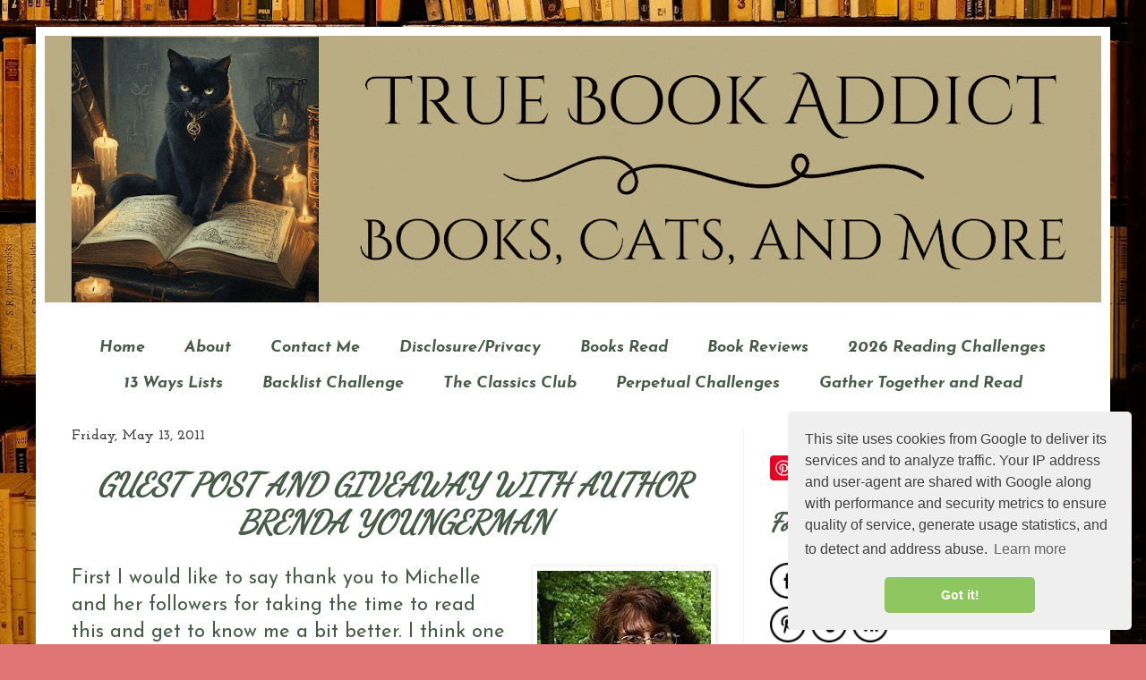

--- FILE ---
content_type: text/html; charset=UTF-8
request_url: https://www.truebookaddict.com/2011/05/guest-post-and-giveaway-with-author.html
body_size: 45365
content:
<!DOCTYPE html>
<html class='v2' dir='ltr' xmlns='http://www.w3.org/1999/xhtml' xmlns:b='http://www.google.com/2005/gml/b' xmlns:data='http://www.google.com/2005/gml/data' xmlns:expr='http://www.google.com/2005/gml/expr'>
<head>
<link href='https://www.blogger.com/static/v1/widgets/335934321-css_bundle_v2.css' rel='stylesheet' type='text/css'/>
<meta content='width=1100' name='viewport'/>
<meta content='text/html; charset=UTF-8' http-equiv='Content-Type'/>
<meta content='blogger' name='generator'/>
<link href='https://www.truebookaddict.com/favicon.ico' rel='icon' type='image/x-icon'/>
<link href='http://www.truebookaddict.com/2011/05/guest-post-and-giveaway-with-author.html' rel='canonical'/>
<link rel="alternate" type="application/atom+xml" title="True Book Addict...Books, Cats, and More - Atom" href="https://www.truebookaddict.com/feeds/posts/default" />
<link rel="alternate" type="application/rss+xml" title="True Book Addict...Books, Cats, and More - RSS" href="https://www.truebookaddict.com/feeds/posts/default?alt=rss" />
<link rel="service.post" type="application/atom+xml" title="True Book Addict...Books, Cats, and More - Atom" href="https://www.blogger.com/feeds/9057271795590627394/posts/default" />

<link rel="alternate" type="application/atom+xml" title="True Book Addict...Books, Cats, and More - Atom" href="https://www.truebookaddict.com/feeds/8726764700052360613/comments/default" />
<!--Can't find substitution for tag [blog.ieCssRetrofitLinks]-->
<link href='https://blogger.googleusercontent.com/img/b/R29vZ2xl/AVvXsEgzTGP_6UGjrp0dHri5Al_RTNgZTUx45qjGl-ttZI-I_K364lHXif0XVTWVIXU2-otUyoCgSV-a8KSjC5YWwhXSbx8TC1t-u4Qlz0hd7KIFVFUZ7v67gVR5abPCLuYfrE4llHY50dMl7OE/s1600/brenda.jpg' rel='image_src'/>
<meta content='http://www.truebookaddict.com/2011/05/guest-post-and-giveaway-with-author.html' property='og:url'/>
<meta content='GUEST POST AND GIVEAWAY WITH AUTHOR BRENDA YOUNGERMAN' property='og:title'/>
<meta content='&lt;meta name=&quot;p:domain_verify&quot; content=&quot;623e4fa81b67faa2295d2002bbd3702a&quot;/&gt;' property='og:description'/>
<meta content='https://blogger.googleusercontent.com/img/b/R29vZ2xl/AVvXsEgzTGP_6UGjrp0dHri5Al_RTNgZTUx45qjGl-ttZI-I_K364lHXif0XVTWVIXU2-otUyoCgSV-a8KSjC5YWwhXSbx8TC1t-u4Qlz0hd7KIFVFUZ7v67gVR5abPCLuYfrE4llHY50dMl7OE/w1200-h630-p-k-no-nu/brenda.jpg' property='og:image'/>
<title>True Book Addict...Books, Cats, and More: GUEST POST AND GIVEAWAY WITH AUTHOR BRENDA YOUNGERMAN</title>
<style type='text/css'>@font-face{font-family:'Damion';font-style:normal;font-weight:400;font-display:swap;src:url(//fonts.gstatic.com/s/damion/v15/hv-XlzJ3KEUe_YZkZGw2EzJwV9J-.woff2)format('woff2');unicode-range:U+0100-02BA,U+02BD-02C5,U+02C7-02CC,U+02CE-02D7,U+02DD-02FF,U+0304,U+0308,U+0329,U+1D00-1DBF,U+1E00-1E9F,U+1EF2-1EFF,U+2020,U+20A0-20AB,U+20AD-20C0,U+2113,U+2C60-2C7F,U+A720-A7FF;}@font-face{font-family:'Damion';font-style:normal;font-weight:400;font-display:swap;src:url(//fonts.gstatic.com/s/damion/v15/hv-XlzJ3KEUe_YZkamw2EzJwVw.woff2)format('woff2');unicode-range:U+0000-00FF,U+0131,U+0152-0153,U+02BB-02BC,U+02C6,U+02DA,U+02DC,U+0304,U+0308,U+0329,U+2000-206F,U+20AC,U+2122,U+2191,U+2193,U+2212,U+2215,U+FEFF,U+FFFD;}@font-face{font-family:'Dancing Script';font-style:normal;font-weight:400;font-display:swap;src:url(//fonts.gstatic.com/s/dancingscript/v29/If2cXTr6YS-zF4S-kcSWSVi_sxjsohD9F50Ruu7BMSo3Rep8hNX6plRPjLo.woff2)format('woff2');unicode-range:U+0102-0103,U+0110-0111,U+0128-0129,U+0168-0169,U+01A0-01A1,U+01AF-01B0,U+0300-0301,U+0303-0304,U+0308-0309,U+0323,U+0329,U+1EA0-1EF9,U+20AB;}@font-face{font-family:'Dancing Script';font-style:normal;font-weight:400;font-display:swap;src:url(//fonts.gstatic.com/s/dancingscript/v29/If2cXTr6YS-zF4S-kcSWSVi_sxjsohD9F50Ruu7BMSo3ROp8hNX6plRPjLo.woff2)format('woff2');unicode-range:U+0100-02BA,U+02BD-02C5,U+02C7-02CC,U+02CE-02D7,U+02DD-02FF,U+0304,U+0308,U+0329,U+1D00-1DBF,U+1E00-1E9F,U+1EF2-1EFF,U+2020,U+20A0-20AB,U+20AD-20C0,U+2113,U+2C60-2C7F,U+A720-A7FF;}@font-face{font-family:'Dancing Script';font-style:normal;font-weight:400;font-display:swap;src:url(//fonts.gstatic.com/s/dancingscript/v29/If2cXTr6YS-zF4S-kcSWSVi_sxjsohD9F50Ruu7BMSo3Sup8hNX6plRP.woff2)format('woff2');unicode-range:U+0000-00FF,U+0131,U+0152-0153,U+02BB-02BC,U+02C6,U+02DA,U+02DC,U+0304,U+0308,U+0329,U+2000-206F,U+20AC,U+2122,U+2191,U+2193,U+2212,U+2215,U+FEFF,U+FFFD;}@font-face{font-family:'Josefin Sans';font-style:italic;font-weight:700;font-display:swap;src:url(//fonts.gstatic.com/s/josefinsans/v34/Qw3JZQNVED7rKGKxtqIqX5EUCGZ2dIn0FyA96fCTU4VRIizoc1jcEIK2Zv4.woff2)format('woff2');unicode-range:U+0102-0103,U+0110-0111,U+0128-0129,U+0168-0169,U+01A0-01A1,U+01AF-01B0,U+0300-0301,U+0303-0304,U+0308-0309,U+0323,U+0329,U+1EA0-1EF9,U+20AB;}@font-face{font-family:'Josefin Sans';font-style:italic;font-weight:700;font-display:swap;src:url(//fonts.gstatic.com/s/josefinsans/v34/Qw3JZQNVED7rKGKxtqIqX5EUCGZ2dIn0FyA96fCTU4VRIyzoc1jcEIK2Zv4.woff2)format('woff2');unicode-range:U+0100-02BA,U+02BD-02C5,U+02C7-02CC,U+02CE-02D7,U+02DD-02FF,U+0304,U+0308,U+0329,U+1D00-1DBF,U+1E00-1E9F,U+1EF2-1EFF,U+2020,U+20A0-20AB,U+20AD-20C0,U+2113,U+2C60-2C7F,U+A720-A7FF;}@font-face{font-family:'Josefin Sans';font-style:italic;font-weight:700;font-display:swap;src:url(//fonts.gstatic.com/s/josefinsans/v34/Qw3JZQNVED7rKGKxtqIqX5EUCGZ2dIn0FyA96fCTU4VRLSzoc1jcEIK2.woff2)format('woff2');unicode-range:U+0000-00FF,U+0131,U+0152-0153,U+02BB-02BC,U+02C6,U+02DA,U+02DC,U+0304,U+0308,U+0329,U+2000-206F,U+20AC,U+2122,U+2191,U+2193,U+2212,U+2215,U+FEFF,U+FFFD;}@font-face{font-family:'Josefin Sans';font-style:normal;font-weight:400;font-display:swap;src:url(//fonts.gstatic.com/s/josefinsans/v34/Qw3PZQNVED7rKGKxtqIqX5E-AVSJrOCfjY46_DjQbMlhLybpUVzEEaq2.woff2)format('woff2');unicode-range:U+0102-0103,U+0110-0111,U+0128-0129,U+0168-0169,U+01A0-01A1,U+01AF-01B0,U+0300-0301,U+0303-0304,U+0308-0309,U+0323,U+0329,U+1EA0-1EF9,U+20AB;}@font-face{font-family:'Josefin Sans';font-style:normal;font-weight:400;font-display:swap;src:url(//fonts.gstatic.com/s/josefinsans/v34/Qw3PZQNVED7rKGKxtqIqX5E-AVSJrOCfjY46_DjQbMhhLybpUVzEEaq2.woff2)format('woff2');unicode-range:U+0100-02BA,U+02BD-02C5,U+02C7-02CC,U+02CE-02D7,U+02DD-02FF,U+0304,U+0308,U+0329,U+1D00-1DBF,U+1E00-1E9F,U+1EF2-1EFF,U+2020,U+20A0-20AB,U+20AD-20C0,U+2113,U+2C60-2C7F,U+A720-A7FF;}@font-face{font-family:'Josefin Sans';font-style:normal;font-weight:400;font-display:swap;src:url(//fonts.gstatic.com/s/josefinsans/v34/Qw3PZQNVED7rKGKxtqIqX5E-AVSJrOCfjY46_DjQbMZhLybpUVzEEQ.woff2)format('woff2');unicode-range:U+0000-00FF,U+0131,U+0152-0153,U+02BB-02BC,U+02C6,U+02DA,U+02DC,U+0304,U+0308,U+0329,U+2000-206F,U+20AC,U+2122,U+2191,U+2193,U+2212,U+2215,U+FEFF,U+FFFD;}@font-face{font-family:'Josefin Slab';font-style:normal;font-weight:700;font-display:swap;src:url(//fonts.gstatic.com/s/josefinslab/v29/lW-swjwOK3Ps5GSJlNNkMalNpiZe_ldbOR4W776rR349KoKZAyOw3w.woff2)format('woff2');unicode-range:U+0000-00FF,U+0131,U+0152-0153,U+02BB-02BC,U+02C6,U+02DA,U+02DC,U+0304,U+0308,U+0329,U+2000-206F,U+20AC,U+2122,U+2191,U+2193,U+2212,U+2215,U+FEFF,U+FFFD;}</style>
<style id='page-skin-1' type='text/css'><!--
/*
-----------------------------------------------
Blogger Template Style
Name:     Simple
Designer: Blogger
URL:      www.blogger.com
----------------------------------------------- */
/* Content
----------------------------------------------- */
body {
font: normal normal 20px Josefin Sans;
color: #485b49;
background: #e07575 url(https://blogger.googleusercontent.com/img/a/AVvXsEgZd6Pa1kUc_3y0FJhMIVf9NtbTLBBqhYDpYxvQXmQ5q1snzFBK2juTszdzGEMDAF_s1NLi9u8_r4IqYGush50HUmnaXnwU08HzvMgObCDzcuSAL1SgATtiva9o_EgkTeJwrHJ9avzgaCNWDERrSHGteaxQth2gYLAtBZQQ26q_cyzC_BC6TajXynAXkng=s1600) repeat scroll bottom right;
padding: 0 40px 40px 40px;
}
html body .region-inner {
min-width: 0;
max-width: 100%;
width: auto;
}
h2 {
font-size: 22px;
}
a:link {
text-decoration:none;
color: #cc4247;
}
a:visited {
text-decoration:none;
color: #9c27b0;
}
a:hover {
text-decoration:underline;
color: #4285f4;
}
.body-fauxcolumn-outer .fauxcolumn-inner {
background: transparent none repeat scroll top left;
_background-image: none;
}
.body-fauxcolumn-outer .cap-top {
position: absolute;
z-index: 1;
height: 400px;
width: 100%;
}
.body-fauxcolumn-outer .cap-top .cap-left {
width: 100%;
background: transparent none repeat-x scroll top left;
_background-image: none;
}
.content-outer {
-moz-box-shadow: 0 0 40px rgba(0, 0, 0, .15);
-webkit-box-shadow: 0 0 5px rgba(0, 0, 0, .15);
-goog-ms-box-shadow: 0 0 10px #333333;
box-shadow: 0 0 40px rgba(0, 0, 0, .15);
margin-bottom: 1px;
}
.content-inner {
padding: 10px 10px;
}
.content-inner {
background-color: #ffffff;
}
/* Header
----------------------------------------------- */
.header-outer {
background: #000000 none repeat-x scroll 0 -400px;
_background-image: none;
}
.Header h1 {
font: italic bold 42px Damion;
color: #cc4247;
text-shadow: -1px -1px 1px rgba(0, 0, 0, .2);
}
.Header h1 a {
color: #cc4247;
}
.Header .description {
font-size: 140%;
color: #878787;
}
.header-inner .Header .titlewrapper {
padding: 22px 30px;
}
.header-inner .Header .descriptionwrapper {
padding: 0 30px;
}
/* Tabs
----------------------------------------------- */
.tabs-inner .section:first-child {
border-top: 1px solid #ffffff;
}
.tabs-inner .section:first-child ul {
margin-top: -1px;
border-top: 1px solid #ffffff;
border-left: 0 solid #ffffff;
border-right: 0 solid #ffffff;
}
.tabs-inner .widget ul {
background: #f9f9f9 url(//www.blogblog.com/1kt/simple/gradients_light.png) repeat-x scroll 0 -800px;
_background-image: none;
border-bottom: 1px solid #ffffff;
margin-top: 0;
margin-left: -30px;
margin-right: -30px;
}
.tabs-inner .widget li a {
display: inline-block;
padding: .6em 1em;
font: italic bold 18px Josefin Sans;
color: #485b49;
border-left: 1px solid #ffffff;
border-right: 1px solid #ffffff;
}
.tabs-inner .widget li:first-child a {
border-left: none;
}
.tabs-inner .widget li.selected a, .tabs-inner .widget li a:hover {
color: #e07575;
background-color: #f2f2f2;
text-decoration: none;
}
/* Columns
----------------------------------------------- */
.main-outer {
border-top: 0 solid #f2f2f2;
}
.fauxcolumn-left-outer .fauxcolumn-inner {
border-right: 1px solid #f2f2f2;
}
.fauxcolumn-right-outer .fauxcolumn-inner {
border-left: 1px solid #f2f2f2;
}
/* Headings
----------------------------------------------- */
div.widget > h2,
div.widget h2.title {
margin: 0 0 1em 0;
font: italic bold 28px Dancing Script;
color: #485b49;
}
/* Widgets
----------------------------------------------- */
.widget .zippy {
color: #e07575;
text-shadow: 2px 2px 1px rgba(0, 0, 0, .1);
}
.widget .popular-posts ul {
list-style: none;
}
/* Posts
----------------------------------------------- */
h2.date-header {
font: normal bold 16px Josefin Slab;
}
.date-header span {
background-color: transparent;
color: #444444;
padding: inherit;
letter-spacing: inherit;
margin: inherit;
}
.main-inner {
padding-top: 30px;
padding-bottom: 30px;
}
.main-inner .column-center-inner {
padding: 0 15px;
}
.main-inner .column-center-inner .section {
margin: 0 15px;
}
.post {
margin: 0 0 25px 0;
}
h3.post-title, .comments h4 {
font: italic bold 35px Dancing Script;
margin: .75em 0 0;
}
.post-body {
font-size: 110%;
line-height: 1.4;
position: relative;
}
.post-body img, .post-body .tr-caption-container, .Profile img, .Image img,
.BlogList .item-thumbnail img {
padding: 2px;
background: #ffffff;
border: 1px solid #f2f2f2;
-moz-box-shadow: 1px 1px 5px rgba(0, 0, 0, .1);
-webkit-box-shadow: 1px 1px 5px rgba(0, 0, 0, .1);
box-shadow: 1px 1px 5px rgba(0, 0, 0, .1);
}
.post-body img, .post-body .tr-caption-container {
padding: 5px;
}
.post-body .tr-caption-container {
color: #222222;
}
.post-body .tr-caption-container img {
padding: 0;
background: transparent;
border: none;
-moz-box-shadow: 0 0 0 rgba(0, 0, 0, .1);
-webkit-box-shadow: 0 0 0 rgba(0, 0, 0, .1);
box-shadow: 0 0 0 rgba(0, 0, 0, .1);
}
.post-header {
margin: 0 0 1.5em;
line-height: 1.6;
font-size: 90%;
}
.post-footer {
margin: 20px -2px 0;
padding: 5px 10px;
color: #7a7a7a;
background-color: #fdfdfd;
border-bottom: 1px solid #f2f2f2;
line-height: 1.6;
font-size: 90%;
}
#comments .comment-author {
padding-top: 1.5em;
border-top: 1px solid #f2f2f2;
background-position: 0 1.5em;
}
#comments .comment-author:first-child {
padding-top: 0;
border-top: none;
}
.avatar-image-container {
margin: .2em 0 0;
}
#comments .avatar-image-container img {
border: 1px solid #f2f2f2;
}
/* Comments
----------------------------------------------- */
.comments .comments-content .icon.blog-author {
background-repeat: no-repeat;
background-image: url([data-uri]);
}
.comments .comments-content .loadmore a {
border-top: 1px solid #e07575;
border-bottom: 1px solid #e07575;
}
.comments .comment-thread.inline-thread {
background-color: #fdfdfd;
}
.comments .continue {
border-top: 2px solid #e07575;
}
/* Accents
---------------------------------------------- */
.section-columns td.columns-cell {
border-left: 1px solid #f2f2f2;
}
.blog-pager {
background: transparent none no-repeat scroll top center;
}
.blog-pager-older-link, .home-link,
.blog-pager-newer-link {
background-color: #ffffff;
padding: 5px;
}
.footer-outer {
border-top: 0 dashed #bbbbbb;
}
/* Mobile
----------------------------------------------- */
body.mobile  {
background-size: auto;
}
.mobile .body-fauxcolumn-outer {
background: transparent none repeat scroll top left;
}
.mobile .body-fauxcolumn-outer .cap-top {
background-size: 100% auto;
}
.mobile .content-outer {
-webkit-box-shadow: 0 0 3px rgba(0, 0, 0, .15);
box-shadow: 0 0 3px rgba(0, 0, 0, .15);
}
.mobile .tabs-inner .widget ul {
margin-left: 0;
margin-right: 0;
}
.mobile .post {
margin: 0;
}
.mobile .main-inner .column-center-inner .section {
margin: 0;
}
.mobile .date-header span {
padding: 0.1em 10px;
margin: 0 -10px;
}
.mobile h3.post-title {
margin: 0;
}
.mobile .blog-pager {
background: transparent none no-repeat scroll top center;
}
.mobile .footer-outer {
border-top: none;
}
.mobile .main-inner, .mobile .footer-inner {
background-color: #ffffff;
}
.mobile-index-contents {
color: #485b49;
}
.mobile-link-button {
background-color: #cc4247;
}
.mobile-link-button a:link, .mobile-link-button a:visited {
color: #ffffff;
}
.mobile .tabs-inner .section:first-child {
border-top: none;
}
.mobile .tabs-inner .PageList .widget-content {
background-color: #f2f2f2;
color: #e07575;
border-top: 1px solid #ffffff;
border-bottom: 1px solid #ffffff;
}
.mobile .tabs-inner .PageList .widget-content .pagelist-arrow {
border-left: 1px solid #ffffff;
}
.PageList {text-align:center !important;}
.PageList li {display:inline !important; float:none !important;}
.tabs-cap-top, .tabs-cap-bottom, .tabs-outer, .PageList, .PageList ul, .PageList .widget-content {border:none !important; background:none !important; -moz-box-shadow:none !important; -webkit-box-shadow:none !important; box-shadow:none !important;}
.tabs-inner .section {border:none !important;}
.readingbg {
background: silver;
padding: 10px;
color: black;
}
.readingbg img{
float: left;
padding: 5px 10px 5px 5px;
width: 130px;
height: auto;
}
.clear{
clear:both;
}
.header {
text-align:center;
margin-top:35px;
}
.post-title {
text-align:center;
}
#header-inner {text-align:center !important;} #header-inner img {margin: 0 auto !important;}
--></style>
<style id='template-skin-1' type='text/css'><!--
body {
min-width: 1200px;
}
.content-outer, .content-fauxcolumn-outer, .region-inner {
min-width: 1200px;
max-width: 1200px;
_width: 1200px;
}
.main-inner .columns {
padding-left: 0px;
padding-right: 400px;
}
.main-inner .fauxcolumn-center-outer {
left: 0px;
right: 400px;
/* IE6 does not respect left and right together */
_width: expression(this.parentNode.offsetWidth -
parseInt("0px") -
parseInt("400px") + 'px');
}
.main-inner .fauxcolumn-left-outer {
width: 0px;
}
.main-inner .fauxcolumn-right-outer {
width: 400px;
}
.main-inner .column-left-outer {
width: 0px;
right: 100%;
margin-left: -0px;
}
.main-inner .column-right-outer {
width: 400px;
margin-right: -400px;
}
#layout {
min-width: 0;
}
#layout .content-outer {
min-width: 0;
width: 800px;
}
#layout .region-inner {
min-width: 0;
width: auto;
}
body#layout div.add_widget {
padding: 8px;
}
body#layout div.add_widget a {
margin-left: 32px;
}
#ContactForm1{
display: none !important;
}
--></style>
<script type='text/javascript'>
        (function(i,s,o,g,r,a,m){i['GoogleAnalyticsObject']=r;i[r]=i[r]||function(){
        (i[r].q=i[r].q||[]).push(arguments)},i[r].l=1*new Date();a=s.createElement(o),
        m=s.getElementsByTagName(o)[0];a.async=1;a.src=g;m.parentNode.insertBefore(a,m)
        })(window,document,'script','https://www.google-analytics.com/analytics.js','ga');
        ga('create', 'UA-61903999-1', 'auto', 'blogger');
        ga('blogger.send', 'pageview');
      </script>
<link href='https://www.blogger.com/dyn-css/authorization.css?targetBlogID=9057271795590627394&amp;zx=31839ad7-4fc0-4bf2-a2e4-dfe46ec10e53' media='none' onload='if(media!=&#39;all&#39;)media=&#39;all&#39;' rel='stylesheet'/><noscript><link href='https://www.blogger.com/dyn-css/authorization.css?targetBlogID=9057271795590627394&amp;zx=31839ad7-4fc0-4bf2-a2e4-dfe46ec10e53' rel='stylesheet'/></noscript>
<meta name='google-adsense-platform-account' content='ca-host-pub-1556223355139109'/>
<meta name='google-adsense-platform-domain' content='blogspot.com'/>

<!-- data-ad-client=ca-pub-3346478534003434 -->

</head>
<body class='loading variant-pale'>
<div class='navbar no-items section' id='navbar' name='Navbar'>
</div>
<div class='body-fauxcolumns'>
<div class='fauxcolumn-outer body-fauxcolumn-outer'>
<div class='cap-top'>
<div class='cap-left'></div>
<div class='cap-right'></div>
</div>
<div class='fauxborder-left'>
<div class='fauxborder-right'></div>
<div class='fauxcolumn-inner'>
</div>
</div>
<div class='cap-bottom'>
<div class='cap-left'></div>
<div class='cap-right'></div>
</div>
</div>
</div>
<div class='content'>
<div class='content-fauxcolumns'>
<div class='fauxcolumn-outer content-fauxcolumn-outer'>
<div class='cap-top'>
<div class='cap-left'></div>
<div class='cap-right'></div>
</div>
<div class='fauxborder-left'>
<div class='fauxborder-right'></div>
<div class='fauxcolumn-inner'>
</div>
</div>
<div class='cap-bottom'>
<div class='cap-left'></div>
<div class='cap-right'></div>
</div>
</div>
</div>
<div class='content-outer'>
<div class='content-cap-top cap-top'>
<div class='cap-left'></div>
<div class='cap-right'></div>
</div>
<div class='fauxborder-left content-fauxborder-left'>
<div class='fauxborder-right content-fauxborder-right'></div>
<div class='content-inner'>
<header>
<div class='header-outer'>
<div class='header-cap-top cap-top'>
<div class='cap-left'></div>
<div class='cap-right'></div>
</div>
<div class='fauxborder-left header-fauxborder-left'>
<div class='fauxborder-right header-fauxborder-right'></div>
<div class='region-inner header-inner'>
<div class='header section' id='header' name='Header'><div class='widget Header' data-version='1' id='Header1'>
<div id='header-inner'>
<a href='https://www.truebookaddict.com/' style='display: block'>
<img alt='True Book Addict...Books, Cats, and More' height='298px; ' id='Header1_headerimg' src='https://blogger.googleusercontent.com/img/a/AVvXsEhQ6cVUmCedhQooo3e5Q1rfsxiGW-xGkxbmialQGfUCgIxQZbee4phg5s3lWXSm02cF-iGamIr5eDDL0pHzph0EuICtmLC_dDg2r6QYxfRLYglYVo3siXTNRedUgkw3zpBgCOW8vkDzUwunyeEoKkGuorIQAadYSC2gbg1Zjtcm9Vjj0RQtHgolBpApPxQ=s1180' style='display: block' width='1180px; '/>
</a>
</div>
</div></div>
</div>
</div>
<div class='header-cap-bottom cap-bottom'>
<div class='cap-left'></div>
<div class='cap-right'></div>
</div>
</div>
</header>
<div class='tabs-outer'>
<div class='tabs-cap-top cap-top'>
<div class='cap-left'></div>
<div class='cap-right'></div>
</div>
<div class='fauxborder-left tabs-fauxborder-left'>
<div class='fauxborder-right tabs-fauxborder-right'></div>
<div class='region-inner tabs-inner'>
<div class='tabs no-items section' id='crosscol' name='Cross-Column'></div>
<div class='tabs section' id='crosscol-overflow' name='Cross-Column 2'><div class='widget PageList' data-version='1' id='PageList1'>
<h2>Pages</h2>
<div class='widget-content'>
<ul>
<li>
<a href='https://www.truebookaddict.com/'>Home</a>
</li>
<li>
<a href='http://thetruebookaddict.blogspot.com/p/about.html'>About</a>
</li>
<li>
<a href='https://www.truebookaddict.com/p/contact-me_2.html'>Contact Me</a>
</li>
<li>
<a href='http://www.truebookaddict.com/p/privacy-policy.html'>Disclosure/Privacy</a>
</li>
<li>
<a href='https://www.goodreads.com/review/list/1823219-michelle-stockard-miller?ref=nav_mybooks&shelf=read'>Books Read</a>
</li>
<li>
<a href='http://thetruebookaddict.blogspot.com/search/label/book%20review'>Book Reviews</a>
</li>
<li>
<a href='https://www.truebookaddict.com/p/2026-reading-challenges.html'>2026 Reading Challenges</a>
</li>
<li>
<a href='https://www.truebookaddict.com/p/daily-reading-challenge.html'>13 Ways Lists </a>
</li>
<li>
<a href='https://www.truebookaddict.com/p/backlist-challenge_3.html'>Backlist Challenge</a>
</li>
<li>
<a href='http://www.truebookaddict.com/p/the-classics-club.html'>The Classics Club</a>
</li>
<li>
<a href='https://www.truebookaddict.com/p/perpetual-challenges.html'>Perpetual Challenges</a>
</li>
<li>
<a href='https://www.gathertogetherread.com/'>Gather Together and Read</a>
</li>
</ul>
<div class='clear'></div>
</div>
</div></div>
</div>
</div>
<div class='tabs-cap-bottom cap-bottom'>
<div class='cap-left'></div>
<div class='cap-right'></div>
</div>
</div>
<div class='main-outer'>
<div class='main-cap-top cap-top'>
<div class='cap-left'></div>
<div class='cap-right'></div>
</div>
<div class='fauxborder-left main-fauxborder-left'>
<div class='fauxborder-right main-fauxborder-right'></div>
<div class='region-inner main-inner'>
<div class='columns fauxcolumns'>
<div class='fauxcolumn-outer fauxcolumn-center-outer'>
<div class='cap-top'>
<div class='cap-left'></div>
<div class='cap-right'></div>
</div>
<div class='fauxborder-left'>
<div class='fauxborder-right'></div>
<div class='fauxcolumn-inner'>
</div>
</div>
<div class='cap-bottom'>
<div class='cap-left'></div>
<div class='cap-right'></div>
</div>
</div>
<div class='fauxcolumn-outer fauxcolumn-left-outer'>
<div class='cap-top'>
<div class='cap-left'></div>
<div class='cap-right'></div>
</div>
<div class='fauxborder-left'>
<div class='fauxborder-right'></div>
<div class='fauxcolumn-inner'>
</div>
</div>
<div class='cap-bottom'>
<div class='cap-left'></div>
<div class='cap-right'></div>
</div>
</div>
<div class='fauxcolumn-outer fauxcolumn-right-outer'>
<div class='cap-top'>
<div class='cap-left'></div>
<div class='cap-right'></div>
</div>
<div class='fauxborder-left'>
<div class='fauxborder-right'></div>
<div class='fauxcolumn-inner'>
</div>
</div>
<div class='cap-bottom'>
<div class='cap-left'></div>
<div class='cap-right'></div>
</div>
</div>
<!-- corrects IE6 width calculation -->
<div class='columns-inner'>
<div class='column-center-outer'>
<div class='column-center-inner'>
<div class='main section' id='main' name='Main'><div class='widget Blog' data-version='1' id='Blog1'>
<div class='blog-posts hfeed'>

          <div class="date-outer">
        
<h2 class='date-header'><span>Friday, May 13, 2011</span></h2>

          <div class="date-posts">
        
<div class='post-outer'>
<div class='post hentry uncustomized-post-template' itemprop='blogPost' itemscope='itemscope' itemtype='http://schema.org/BlogPosting'>
<meta content='https://blogger.googleusercontent.com/img/b/R29vZ2xl/AVvXsEgzTGP_6UGjrp0dHri5Al_RTNgZTUx45qjGl-ttZI-I_K364lHXif0XVTWVIXU2-otUyoCgSV-a8KSjC5YWwhXSbx8TC1t-u4Qlz0hd7KIFVFUZ7v67gVR5abPCLuYfrE4llHY50dMl7OE/s1600/brenda.jpg' itemprop='image_url'/>
<meta content='9057271795590627394' itemprop='blogId'/>
<meta content='8726764700052360613' itemprop='postId'/>
<a name='8726764700052360613'></a>
<h3 class='post-title entry-title' itemprop='name'>
GUEST POST AND GIVEAWAY WITH AUTHOR BRENDA YOUNGERMAN
</h3>
<div class='post-header'>
<div class='post-header-line-1'></div>
</div>
<div class='post-body entry-content' id='post-body-8726764700052360613' itemprop='description articleBody'>
<div class="separator" style="clear: both; text-align: center;"><a href="https://blogger.googleusercontent.com/img/b/R29vZ2xl/AVvXsEgzTGP_6UGjrp0dHri5Al_RTNgZTUx45qjGl-ttZI-I_K364lHXif0XVTWVIXU2-otUyoCgSV-a8KSjC5YWwhXSbx8TC1t-u4Qlz0hd7KIFVFUZ7v67gVR5abPCLuYfrE4llHY50dMl7OE/s1600/brenda.jpg" imageanchor="1" style="clear: right; float: right; margin-bottom: 1em; margin-left: 1em;"><img border="0" src="https://blogger.googleusercontent.com/img/b/R29vZ2xl/AVvXsEgzTGP_6UGjrp0dHri5Al_RTNgZTUx45qjGl-ttZI-I_K364lHXif0XVTWVIXU2-otUyoCgSV-a8KSjC5YWwhXSbx8TC1t-u4Qlz0hd7KIFVFUZ7v67gVR5abPCLuYfrE4llHY50dMl7OE/s1600/brenda.jpg" /></a></div>First I would like to say thank you to Michelle and her followers for taking the time to read this and get to know me a bit better. I think one of the things that I want people to know about Brenda Youngerman and the Youngerman novels (now that there are 6!) is that when you open the cover you are going to be completely submerged into a journey that will capture your emotions and your inner self. I write 'Fiction with a Purpose' and what that means is I write from characters points of view about real people, real issues and real emotions. When you finish the book you will ask yourself the question, "Was that a true story?" and I can absolutely guarantee you these stories are Fiction.<br />
<br />
<b>Disrupted Lives</b> is probably the most fun I have ever had writing a book! It covers one hundred years and many lives. There is a chart at the beginning of the book letting the readers know who everyone is and where they fit in - I have never done that before. The readers will love certain characters and truly come to despise others. But believe me, they all have qualities that we face on a daily basis!<br />
<br />
Again, thanks for stopping by!<br />
<br />
<b>Brenda Youngerman, Author</b><br />
<b>Fiction with a Purpose</b><br />
<br />
<div class="separator" style="clear: both; text-align: center;"><a href="https://blogger.googleusercontent.com/img/b/R29vZ2xl/AVvXsEiedSy1qYYrXcoIHxNm0TGvu1HSD8zAyM27yhYL6JfZzDIW1twxNsB-yeX_nT4MNwr0hsjQhyuGT_iExF21pr9UpMt_cvOvrFLI_n4pTWay5Dv_k3IDN0Mm1llLQuvmYHk3bqJ0pZqRBDI/s1600/DisruptedLives_Web-400x600.jpg" imageanchor="1" style="clear: right; float: right; margin-bottom: 1em; margin-left: 1em;"><img border="0" height="320" src="https://blogger.googleusercontent.com/img/b/R29vZ2xl/AVvXsEiedSy1qYYrXcoIHxNm0TGvu1HSD8zAyM27yhYL6JfZzDIW1twxNsB-yeX_nT4MNwr0hsjQhyuGT_iExF21pr9UpMt_cvOvrFLI_n4pTWay5Dv_k3IDN0Mm1llLQuvmYHk3bqJ0pZqRBDI/s320/DisruptedLives_Web-400x600.jpg" width="212" /></a></div><b>Synopsis</b><br />
<b></b>A name does not make a person, a person makes a name. Such is the theme of <b>Disrupted Lives</b>, the story of how one adopted child touches and intersects with many lives, but ends up destroying one family name, while building another family's legacy.<br />
<http: -nccj2q8mbeq="" 3.bp.blogspot.com="" aaaaaaaaahm="" nzrlsjyc16="o/s1600/YoungermanCover-200x300.jpg" tcxpv7ggvpi=""><br />
</http:><br />
<http: -nccj2q8mbeq="" 3.bp.blogspot.com="" aaaaaaaaahm="" nzrlsjyc16="o/s1600/YoungermanCover-200x300.jpg" tcxpv7ggvpi="">Darren and Amelia Kane were high school sweethearts torn apart by war. They reunite and discover that they both must put their nightmares behind them to build a life together. Betrayed by her parents, Amelia was earlier forced to give up their child.</http:><br />
<http: -nccj2q8mbeq="" 3.bp.blogspot.com="" aaaaaaaaahm="" nzrlsjyc16="o/s1600/YoungermanCover-200x300.jpg" tcxpv7ggvpi=""><br />
</http:><br />
<http: -nccj2q8mbeq="" 3.bp.blogspot.com="" aaaaaaaaahm="" nzrlsjyc16="o/s1600/YoungermanCover-200x300.jpg" tcxpv7ggvpi="">Fiona Porter and Sterling Lake are thrown together as part of a business proposition. They end up surprising both their families by enriching the Lake empire and family name. The Lakes become synonymous with society, power and money, and their children must carry that torch forward at all cost.</http:><br />
<http: -nccj2q8mbeq="" 3.bp.blogspot.com="" aaaaaaaaahm="" nzrlsjyc16="o/s1600/YoungermanCover-200x300.jpg" tcxpv7ggvpi=""><br />
</http:><br />
<http: -nccj2q8mbeq="" 3.bp.blogspot.com="" aaaaaaaaahm="" nzrlsjyc16="o/s1600/YoungermanCover-200x300.jpg" tcxpv7ggvpi="">When an adopted grandchild is brought into the family, he questions the definition of "family". From 1920 to present-day Georgia, this saga of family secrets and old Southern prejudices are explored in the explosive novel <b>Disrupted Lives</b>.</http:><br />
<http: -nccj2q8mbeq="" 3.bp.blogspot.com="" aaaaaaaaahm="" nzrlsjyc16="o/s1600/YoungermanCover-200x300.jpg" tcxpv7ggvpi=""><http: album.aspx?pst="3D8nK2AN1B%211LEiKSdooxx9lG=" photos.msn.com="" q%21mpnxkwkr3cvljymjs*umq7o6brn9jvxvnkq6zpvw5p6s%215ycnd61ijb*5jvzw$$="" viewing=""><br />
</http:></http:><br />
<http: -nccj2q8mbeq="" 3.bp.blogspot.com="" aaaaaaaaahm="" nzrlsjyc16="o/s1600/YoungermanCover-200x300.jpg" tcxpv7ggvpi=""><http: album.aspx?pst="3D8nK2AN1B%211LEiKSdooxx9lG=" photos.msn.com="" q%21mpnxkwkr3cvljymjs*umq7o6brn9jvxvnkq6zpvw5p6s%215ycnd61ijb*5jvzw$$="" viewing=""><b>The Author</b></http:></http:><br />
<http: -nccj2q8mbeq="" 3.bp.blogspot.com="" aaaaaaaaahm="" nzrlsjyc16="o/s1600/YoungermanCover-200x300.jpg" tcxpv7ggvpi=""><http: album.aspx?pst="3D8nK2AN1B%211LEiKSdooxx9lG=" photos.msn.com="" q%21mpnxkwkr3cvljymjs*umq7o6brn9jvxvnkq6zpvw5p6s%215ycnd61ijb*5jvzw$$="" viewing=""><br />
</http:></http:><br />
<http: -nccj2q8mbeq="" 3.bp.blogspot.com="" aaaaaaaaahm="" nzrlsjyc16="o/s1600/YoungermanCover-200x300.jpg" tcxpv7ggvpi=""><http: album.aspx?pst="3D8nK2AN1B%211LEiKSdooxx9lG=" photos.msn.com="" q%21mpnxkwkr3cvljymjs*umq7o6brn9jvxvnkq6zpvw5p6s%215ycnd61ijb*5jvzw$$="" viewing=""><b></b>Brenda Youngerman is the author of  six novels, <b>Restored Hope, Public Lies, Private Scars, Sorrowed Souls, Hidden Truths</b>, and including her latest release, <b>Disrupted Lives</b>. Brenda lives in Southern California and is writing her next novel, Skewered Halo. "I write what I call 'Fiction With a Purpose', something that I hope takes the reader on a ride so when they put the book down they say, "Was that real?" I also want the&nbsp;messages in the book to stay with them."</http:></http:><br />
<br />
<b><http: -nccj2q8mbeq="" 3.bp.blogspot.com="" aaaaaaaaahm="" nzrlsjyc16="o/s1600/YoungermanCover-200x300.jpg" tcxpv7ggvpi=""><http: album.aspx?pst="3D8nK2AN1B%211LEiKSdooxx9lG=" photos.msn.com="" q%21mpnxkwkr3cvljymjs*umq7o6brn9jvxvnkq6zpvw5p6s%215ycnd61ijb*5jvzw$$="" viewing=""></http:></http:>Brenda's Websites:</b><br />
<http: -nccj2q8mbeq="" 3.bp.blogspot.com="" aaaaaaaaahm="" nzrlsjyc16="o/s1600/YoungermanCover-200x300.jpg" tcxpv7ggvpi=""><http: album.aspx?pst="3D8nK2AN1B%211LEiKSdooxx9lG=" photos.msn.com="" q%21mpnxkwkr3cvljymjs*umq7o6brn9jvxvnkq6zpvw5p6s%215ycnd61ijb*5jvzw$$="" viewing="">Brenda Youngerman--<a href="http://www.brendayoungerman.com/">Website</a><http: www.brendayoungerman.com=""><br />
Blog - <a href="http://brendayoungerman.blogspot.com/">Fiction with a Purpose</a><http: brendayoungerman.blogspot.com=""><br />
<a href="http://reviews4reviews1.blogspot.com/"> Reviews4Reviews</a></http:></http:></http:></http:><br />
<br />
<b><http: -nccj2q8mbeq="" 3.bp.blogspot.com="" aaaaaaaaahm="" nzrlsjyc16="o/s1600/YoungermanCover-200x300.jpg" tcxpv7ggvpi=""><http: album.aspx?pst="3D8nK2AN1B%211LEiKSdooxx9lG=" photos.msn.com="" q%21mpnxkwkr3cvljymjs*umq7o6brn9jvxvnkq6zpvw5p6s%215ycnd61ijb*5jvzw$$="" viewing=""><http: www.brendayoungerman.com=""><http: brendayoungerman.blogspot.com=""><a href="http://reviews4reviews1.blogspot.com/"></a></http:></http:></http:></http:>Contact Brenda:</b><br />
<http: -nccj2q8mbeq="" 3.bp.blogspot.com="" aaaaaaaaahm="" nzrlsjyc16="o/s1600/YoungermanCover-200x300.jpg" tcxpv7ggvpi=""><http: album.aspx?pst="3D8nK2AN1B%211LEiKSdooxx9lG=" photos.msn.com="" q%21mpnxkwkr3cvljymjs*umq7o6brn9jvxvnkq6zpvw5p6s%215ycnd61ijb*5jvzw$$="" viewing=""><http: www.brendayoungerman.com=""><http: brendayoungerman.blogspot.com=""><http: reviews4reviews1.blogspot.com=""><a href="http://brenda@brendayoungerman.com/"> brenda@brendayoungerman.com</a></http:></http:></http:></http:></http:><br />
<http: -nccj2q8mbeq="" 3.bp.blogspot.com="" aaaaaaaaahm="" nzrlsjyc16="o/s1600/YoungermanCover-200x300.jpg" tcxpv7ggvpi=""><http: album.aspx?pst="3D8nK2AN1B%211LEiKSdooxx9lG=" photos.msn.com="" q%21mpnxkwkr3cvljymjs*umq7o6brn9jvxvnkq6zpvw5p6s%215ycnd61ijb*5jvzw$$="" viewing=""><http: www.brendayoungerman.com=""><http: brendayoungerman.blogspot.com=""><http: reviews4reviews1.blogspot.com=""><mailto:brenda@brendayoungerman.com><br />
</mailto:brenda@brendayoungerman.com></http:></http:></http:></http:></http:><br />
<http: -nccj2q8mbeq="" 3.bp.blogspot.com="" aaaaaaaaahm="" nzrlsjyc16="o/s1600/YoungermanCover-200x300.jpg" tcxpv7ggvpi=""><http: album.aspx?pst="3D8nK2AN1B%211LEiKSdooxx9lG=" photos.msn.com="" q%21mpnxkwkr3cvljymjs*umq7o6brn9jvxvnkq6zpvw5p6s%215ycnd61ijb*5jvzw$$="" viewing=""><http: www.brendayoungerman.com=""><http: brendayoungerman.blogspot.com=""><http: reviews4reviews1.blogspot.com=""><a href="http://brenda@brendayoungerman.com/"></a><mailto:brenda@brendayoungerman.com><b>Brenda's Social Networks:</b><br />
<a href="http://twitter.com/byoungermanbook"> Twitter</a><http: byoungermanbook="" twitter.com=""><br />
<a href="http://www.squidoo.com/lensmasters/brendayoungerman"> Squidoo</a></http:></mailto:brenda@brendayoungerman.com></http:></http:></http:></http:></http:><br />
<http: -nccj2q8mbeq="" 3.bp.blogspot.com="" aaaaaaaaahm="" nzrlsjyc16="o/s1600/YoungermanCover-200x300.jpg" tcxpv7ggvpi=""><http: album.aspx?pst="3D8nK2AN1B%211LEiKSdooxx9lG=" photos.msn.com="" q%21mpnxkwkr3cvljymjs*umq7o6brn9jvxvnkq6zpvw5p6s%215ycnd61ijb*5jvzw$$="" viewing=""><http: www.brendayoungerman.com=""><http: brendayoungerman.blogspot.com=""><http: reviews4reviews1.blogspot.com=""><mailto:brenda@brendayoungerman.com><http: byoungermanbook="" twitter.com=""><http: brendayoungerman="" lensmasters="" www.squidoo.com=""><a href="http://byoungerman.gather.com/">Gather<http: byoungerman.gather.com="">&nbsp;</http:></a></http:></http:></mailto:brenda@brendayoungerman.com></http:></http:></http:></http:></http:><br />
<http: -nccj2q8mbeq="" 3.bp.blogspot.com="" aaaaaaaaahm="" nzrlsjyc16="o/s1600/YoungermanCover-200x300.jpg" tcxpv7ggvpi=""><http: album.aspx?pst="3D8nK2AN1B%211LEiKSdooxx9lG=" photos.msn.com="" q%21mpnxkwkr3cvljymjs*umq7o6brn9jvxvnkq6zpvw5p6s%215ycnd61ijb*5jvzw$$="" viewing=""><http: www.brendayoungerman.com=""><http: brendayoungerman.blogspot.com=""><http: reviews4reviews1.blogspot.com=""><mailto:brenda@brendayoungerman.com><http: byoungermanbook="" twitter.com=""><http: brendayoungerman="" lensmasters="" www.squidoo.com=""><http: byoungerman.gather.com=""><a href="https://www.facebook.com/profile.php?id=1326188250">Facebook</a></http:></http:></http:></mailto:brenda@brendayoungerman.com></http:></http:></http:></http:></http:><br />
<http: -nccj2q8mbeq="" 3.bp.blogspot.com="" aaaaaaaaahm="" nzrlsjyc16="o/s1600/YoungermanCover-200x300.jpg" tcxpv7ggvpi=""><http: album.aspx?pst="3D8nK2AN1B%211LEiKSdooxx9lG=" photos.msn.com="" q%21mpnxkwkr3cvljymjs*umq7o6brn9jvxvnkq6zpvw5p6s%215ycnd61ijb*5jvzw$$="" viewing=""><http: www.brendayoungerman.com=""><http: brendayoungerman.blogspot.com=""><http: reviews4reviews1.blogspot.com=""><mailto:brenda@brendayoungerman.com><http: byoungermanbook="" twitter.com=""><http: brendayoungerman="" lensmasters="" www.squidoo.com=""><http: byoungerman.gather.com=""><http: profile.php?id="3D1326188250" www.facebook.com=""><br />
</http:></http:></http:></http:></mailto:brenda@brendayoungerman.com></http:></http:></http:></http:></http:><br />
<http: -nccj2q8mbeq="" 3.bp.blogspot.com="" aaaaaaaaahm="" nzrlsjyc16="o/s1600/YoungermanCover-200x300.jpg" tcxpv7ggvpi=""><http: album.aspx?pst="3D8nK2AN1B%211LEiKSdooxx9lG=" photos.msn.com="" q%21mpnxkwkr3cvljymjs*umq7o6brn9jvxvnkq6zpvw5p6s%215ycnd61ijb*5jvzw$$="" viewing=""><http: www.brendayoungerman.com=""><http: brendayoungerman.blogspot.com=""><http: reviews4reviews1.blogspot.com=""><mailto:brenda@brendayoungerman.com><http: byoungermanbook="" twitter.com=""><http: brendayoungerman="" lensmasters="" www.squidoo.com=""><http: byoungerman.gather.com=""><a href="http://www.facebook.com/profile.php?id=3D1326188250"></a><http: profile.php?id="3D1326188250" www.facebook.com=""><b>Publisher's website:&nbsp;</b><br />
<a href="http://sbpra.com/brendayoungerman/">http://sbpra.com/brendayoungerman/</a></http:></http:></http:></http:></mailto:brenda@brendayoungerman.com></http:></http:></http:></http:></http:><br />
<http: -nccj2q8mbeq="" 3.bp.blogspot.com="" aaaaaaaaahm="" nzrlsjyc16="o/s1600/YoungermanCover-200x300.jpg" tcxpv7ggvpi=""><http: album.aspx?pst="3D8nK2AN1B%211LEiKSdooxx9lG=" photos.msn.com="" q%21mpnxkwkr3cvljymjs*umq7o6brn9jvxvnkq6zpvw5p6s%215ycnd61ijb*5jvzw$$="" viewing=""><http: www.brendayoungerman.com=""><http: brendayoungerman.blogspot.com=""><http: reviews4reviews1.blogspot.com=""><mailto:brenda@brendayoungerman.com><http: byoungermanbook="" twitter.com=""><http: brendayoungerman="" lensmasters="" www.squidoo.com=""><http: byoungerman.gather.com=""><http: profile.php?id="3D1326188250" www.facebook.com=""><http: =="" disruptedlives.html="" title="" www.strategicpublishinggroup.com=""><br />
</http:></http:></http:></http:></http:></mailto:brenda@brendayoungerman.com></http:></http:></http:></http:></http:><br />
<http: -nccj2q8mbeq="" 3.bp.blogspot.com="" aaaaaaaaahm="" nzrlsjyc16="o/s1600/YoungermanCover-200x300.jpg" tcxpv7ggvpi=""><http: album.aspx?pst="3D8nK2AN1B%211LEiKSdooxx9lG=" photos.msn.com="" q%21mpnxkwkr3cvljymjs*umq7o6brn9jvxvnkq6zpvw5p6s%215ycnd61ijb*5jvzw$$="" viewing=""><http: www.brendayoungerman.com=""><http: brendayoungerman.blogspot.com=""><http: reviews4reviews1.blogspot.com=""><mailto:brenda@brendayoungerman.com><http: byoungermanbook="" twitter.com=""><http: brendayoungerman="" lensmasters="" www.squidoo.com=""><http: byoungerman.gather.com=""><http: profile.php?id="3D1326188250" www.facebook.com=""><a href="//draft.blogger.com/goog_86898178"></a><http: =="" disruptedlives.html="" title="" www.strategicpublishinggroup.com=""><b>Other Novels by Brenda Youngerman</b></http:></http:></http:></http:></http:></mailto:brenda@brendayoungerman.com></http:></http:></http:></http:></http:><br />
<http: -nccj2q8mbeq="" 3.bp.blogspot.com="" aaaaaaaaahm="" nzrlsjyc16="o/s1600/YoungermanCover-200x300.jpg" tcxpv7ggvpi=""><http: album.aspx?pst="3D8nK2AN1B%211LEiKSdooxx9lG=" photos.msn.com="" q%21mpnxkwkr3cvljymjs*umq7o6brn9jvxvnkq6zpvw5p6s%215ycnd61ijb*5jvzw$$="" viewing=""><http: www.brendayoungerman.com=""><http: brendayoungerman.blogspot.com=""><http: reviews4reviews1.blogspot.com=""><mailto:brenda@brendayoungerman.com><http: byoungermanbook="" twitter.com=""><http: brendayoungerman="" lensmasters="" www.squidoo.com=""><http: byoungerman.gather.com=""><http: profile.php?id="3D1326188250" www.facebook.com=""><http: =="" disruptedlives.html="" title="" www.strategicpublishinggroup.com=""><br />
</http:></http:></http:></http:></http:></mailto:brenda@brendayoungerman.com></http:></http:></http:></http:></http:><br />
<http: -nccj2q8mbeq="" 3.bp.blogspot.com="" aaaaaaaaahm="" nzrlsjyc16="o/s1600/YoungermanCover-200x300.jpg" tcxpv7ggvpi=""><http: album.aspx?pst="3D8nK2AN1B%211LEiKSdooxx9lG=" photos.msn.com="" q%21mpnxkwkr3cvljymjs*umq7o6brn9jvxvnkq6zpvw5p6s%215ycnd61ijb*5jvzw$$="" viewing=""><http: www.brendayoungerman.com=""><http: brendayoungerman.blogspot.com=""><http: reviews4reviews1.blogspot.com=""><mailto:brenda@brendayoungerman.com><http: byoungermanbook="" twitter.com=""><http: brendayoungerman="" lensmasters="" www.squidoo.com=""><http: byoungerman.gather.com=""><http: profile.php?id="3D1326188250" www.facebook.com=""><http: =="" disruptedlives.html="" title="" www.strategicpublishinggroup.com=""><b></b><a href="http://www.strategicpublishinggroup.com/title/RestoredHope.html">Restored Hope</a>&nbsp;</http:></http:></http:></http:></http:></mailto:brenda@brendayoungerman.com></http:></http:></http:></http:></http:><br />
<http: -nccj2q8mbeq="" 3.bp.blogspot.com="" aaaaaaaaahm="" nzrlsjyc16="o/s1600/YoungermanCover-200x300.jpg" tcxpv7ggvpi=""><http: album.aspx?pst="3D8nK2AN1B%211LEiKSdooxx9lG=" photos.msn.com="" q%21mpnxkwkr3cvljymjs*umq7o6brn9jvxvnkq6zpvw5p6s%215ycnd61ijb*5jvzw$$="" viewing=""><http: www.brendayoungerman.com=""><http: brendayoungerman.blogspot.com=""><http: reviews4reviews1.blogspot.com=""><mailto:brenda@brendayoungerman.com><http: byoungermanbook="" twitter.com=""><http: brendayoungerman="" lensmasters="" www.squidoo.com=""><http: byoungerman.gather.com=""><http: profile.php?id="3D1326188250" www.facebook.com=""><http: =="" disruptedlives.html="" title="" www.strategicpublishinggroup.com=""><http: ww="w.strategicpublishinggroup.com/title/RestoredHope.html"><a href="http://www.strategicpublishinggroup.com/title/SorrowedSouls.html">Sorrowed Souls </a><http: w="ww.blogger.com/post-create.g?blogID=3D3397727245511368850"><br />
<a href="http://www.eloquentbooks.com/HiddenTruths.html"> Hidden Truths</a> <http: www.eloquentbooks.c="om/HiddenTruths.html"><br />
<b> Public Lies </b><http: outskir="tspress.com/webpage.php?ISBN=3D9781432712969"><b><br />
Private Scars </b><http: 9="" bookdetail.aspx?bookid="3DSKU-00003950=" bookstore="" www.iuniverse.com=""><br />
<http: watch?v="3D-FQBL1Zc5LQ" www.youtube.com=""><a href="http://www.strategicpublishinggroup.com/title/DisruptedLives.html">Disrupted Lives</a><br />
<http: =="" disruptedlives.html="" title="" www.strategicpublishinggroup.com=""><br />
</http:></http:></http:></http:></http:></http:></http:></http:></http:></http:></http:></http:></mailto:brenda@brendayoungerman.com></http:></http:></http:></http:></http:><br />
<http: -nccj2q8mbeq="" 3.bp.blogspot.com="" aaaaaaaaahm="" nzrlsjyc16="o/s1600/YoungermanCover-200x300.jpg" tcxpv7ggvpi=""><http: album.aspx?pst="3D8nK2AN1B%211LEiKSdooxx9lG=" photos.msn.com="" q%21mpnxkwkr3cvljymjs*umq7o6brn9jvxvnkq6zpvw5p6s%215ycnd61ijb*5jvzw$$="" viewing=""><http: www.brendayoungerman.com=""><http: brendayoungerman.blogspot.com=""><http: reviews4reviews1.blogspot.com=""><mailto:brenda@brendayoungerman.com><http: byoungermanbook="" twitter.com=""><http: brendayoungerman="" lensmasters="" www.squidoo.com=""><http: byoungerman.gather.com=""><http: profile.php?id="3D1326188250" www.facebook.com=""><http: =="" disruptedlives.html="" title="" www.strategicpublishinggroup.com=""><http: ww="w.strategicpublishinggroup.com/title/RestoredHope.html"><http: w="ww.blogger.com/post-create.g?blogID=3D3397727245511368850"><http: www.eloquentbooks.c="om/HiddenTruths.html"><http: outskir="tspress.com/webpage.php?ISBN=3D9781432712969"><http: 9="" bookdetail.aspx?bookid="3DSKU-00003950=" bookstore="" www.iuniverse.com=""><http: watch?v="3D-FQBL1Zc5LQ" www.youtube.com=""><http: =="" disruptedlives.html="" title="" www.strategicpublishinggroup.com=""><b>I'd like to thank Brenda for joining us today. &nbsp;She is generously offering a signed copy of Disrupted Lives to ONE lucky winner. &nbsp;Just leave a comment below with your email address. &nbsp;Extra entries are available and are listed below. &nbsp;Giveaway is open to anyone, everywhere and will end on Friday, May 20, 2011. &nbsp;Please leave all entries in ONE comment. &nbsp;</b></http:></http:></http:></http:></http:></http:></http:></http:></http:></http:></http:></http:></mailto:brenda@brendayoungerman.com></http:></http:></http:></http:></http:><br />
<http: -nccj2q8mbeq="" 3.bp.blogspot.com="" aaaaaaaaahm="" nzrlsjyc16="o/s1600/YoungermanCover-200x300.jpg" tcxpv7ggvpi=""><http: album.aspx?pst="3D8nK2AN1B%211LEiKSdooxx9lG=" photos.msn.com="" q%21mpnxkwkr3cvljymjs*umq7o6brn9jvxvnkq6zpvw5p6s%215ycnd61ijb*5jvzw$$="" viewing=""><http: www.brendayoungerman.com=""><http: brendayoungerman.blogspot.com=""><http: reviews4reviews1.blogspot.com=""><mailto:brenda@brendayoungerman.com><http: byoungermanbook="" twitter.com=""><http: brendayoungerman="" lensmasters="" www.squidoo.com=""><http: byoungerman.gather.com=""><http: profile.php?id="3D1326188250" www.facebook.com=""><http: =="" disruptedlives.html="" title="" www.strategicpublishinggroup.com=""><http: ww="w.strategicpublishinggroup.com/title/RestoredHope.html"><http: w="ww.blogger.com/post-create.g?blogID=3D3397727245511368850"><http: www.eloquentbooks.c="om/HiddenTruths.html"><http: outskir="tspress.com/webpage.php?ISBN=3D9781432712969"><http: 9="" bookdetail.aspx?bookid="3DSKU-00003950=" bookstore="" www.iuniverse.com=""><http: watch?v="3D-FQBL1Zc5LQ" www.youtube.com=""><http: =="" disruptedlives.html="" title="" www.strategicpublishinggroup.com=""><b><br />
</b></http:></http:></http:></http:></http:></http:></http:></http:></http:></http:></http:></http:></mailto:brenda@brendayoungerman.com></http:></http:></http:></http:></http:><br />
<http: -nccj2q8mbeq="" 3.bp.blogspot.com="" aaaaaaaaahm="" nzrlsjyc16="o/s1600/YoungermanCover-200x300.jpg" tcxpv7ggvpi=""><http: album.aspx?pst="3D8nK2AN1B%211LEiKSdooxx9lG=" photos.msn.com="" q%21mpnxkwkr3cvljymjs*umq7o6brn9jvxvnkq6zpvw5p6s%215ycnd61ijb*5jvzw$$="" viewing=""><http: www.brendayoungerman.com=""><http: brendayoungerman.blogspot.com=""><http: reviews4reviews1.blogspot.com=""><mailto:brenda@brendayoungerman.com><http: byoungermanbook="" twitter.com=""><http: brendayoungerman="" lensmasters="" www.squidoo.com=""><http: byoungerman.gather.com=""><http: profile.php?id="3D1326188250" www.facebook.com=""><http: =="" disruptedlives.html="" title="" www.strategicpublishinggroup.com=""><http: ww="w.strategicpublishinggroup.com/title/RestoredHope.html"><http: w="ww.blogger.com/post-create.g?blogID=3D3397727245511368850"><http: www.eloquentbooks.c="om/HiddenTruths.html"><http: outskir="tspress.com/webpage.php?ISBN=3D9781432712969"><http: 9="" bookdetail.aspx?bookid="3DSKU-00003950=" bookstore="" www.iuniverse.com=""><http: watch?v="3D-FQBL1Zc5LQ" www.youtube.com=""><http: =="" disruptedlives.html="" title="" www.strategicpublishinggroup.com=""><b>Extra entries&nbsp;</b></http:></http:></http:></http:></http:></http:></http:></http:></http:></http:></http:></http:></mailto:brenda@brendayoungerman.com></http:></http:></http:></http:></http:><b>(links to her sites are above)</b><b>:</b><br />
<http: -nccj2q8mbeq="" 3.bp.blogspot.com="" aaaaaaaaahm="" nzrlsjyc16="o/s1600/YoungermanCover-200x300.jpg" tcxpv7ggvpi=""><http: album.aspx?pst="3D8nK2AN1B%211LEiKSdooxx9lG=" photos.msn.com="" q%21mpnxkwkr3cvljymjs*umq7o6brn9jvxvnkq6zpvw5p6s%215ycnd61ijb*5jvzw$$="" viewing=""><http: www.brendayoungerman.com=""><http: brendayoungerman.blogspot.com=""><http: reviews4reviews1.blogspot.com=""><mailto:brenda@brendayoungerman.com><http: byoungermanbook="" twitter.com=""><http: brendayoungerman="" lensmasters="" www.squidoo.com=""><http: byoungerman.gather.com=""><http: profile.php?id="3D1326188250" www.facebook.com=""><http: =="" disruptedlives.html="" title="" www.strategicpublishinggroup.com=""><http: ww="w.strategicpublishinggroup.com/title/RestoredHope.html"><http: w="ww.blogger.com/post-create.g?blogID=3D3397727245511368850"><http: www.eloquentbooks.c="om/HiddenTruths.html"><http: outskir="tspress.com/webpage.php?ISBN=3D9781432712969"><http: 9="" bookdetail.aspx?bookid="3DSKU-00003950=" bookstore="" www.iuniverse.com=""><http: watch?v="3D-FQBL1Zc5LQ" www.youtube.com=""><http: =="" disruptedlives.html="" title="" www.strategicpublishinggroup.com=""><b>+1 for following Brenda's blog&nbsp;</b></http:></http:></http:></http:></http:></http:></http:></http:></http:></http:></http:></http:></mailto:brenda@brendayoungerman.com></http:></http:></http:></http:></http:><br />
<http: -nccj2q8mbeq="" 3.bp.blogspot.com="" aaaaaaaaahm="" nzrlsjyc16="o/s1600/YoungermanCover-200x300.jpg" tcxpv7ggvpi=""><http: album.aspx?pst="3D8nK2AN1B%211LEiKSdooxx9lG=" photos.msn.com="" q%21mpnxkwkr3cvljymjs*umq7o6brn9jvxvnkq6zpvw5p6s%215ycnd61ijb*5jvzw$$="" viewing=""><http: www.brendayoungerman.com=""><http: brendayoungerman.blogspot.com=""><http: reviews4reviews1.blogspot.com=""><mailto:brenda@brendayoungerman.com><http: byoungermanbook="" twitter.com=""><http: brendayoungerman="" lensmasters="" www.squidoo.com=""><http: byoungerman.gather.com=""><http: profile.php?id="3D1326188250" www.facebook.com=""><http: =="" disruptedlives.html="" title="" www.strategicpublishinggroup.com=""><http: ww="w.strategicpublishinggroup.com/title/RestoredHope.html"><http: w="ww.blogger.com/post-create.g?blogID=3D3397727245511368850"><http: www.eloquentbooks.c="om/HiddenTruths.html"><http: outskir="tspress.com/webpage.php?ISBN=3D9781432712969"><http: 9="" bookdetail.aspx?bookid="3DSKU-00003950=" bookstore="" www.iuniverse.com=""><http: watch?v="3D-FQBL1Zc5LQ" www.youtube.com=""><http: =="" disruptedlives.html="" title="" www.strategicpublishinggroup.com=""><b>+1 for following Brenda on Facebook and/or Twitter</b></http:></http:></http:></http:></http:></http:></http:></http:></http:></http:></http:></http:></mailto:brenda@brendayoungerman.com></http:></http:></http:></http:></http:><br />
<b>Please leave the name(s) you follow under.</b><br />
<b><br />
</b><br />
<b>GOOD LUCK!</b><br />
<b><br />
</b><br />
<b>Go <a href="http://thewytchsmirror.blogspot.com/2011/05/virtual-book-tour-begins.html">HERE</a> to view the full tour schedule.</b><br />
<b><br />
</b><br />
<http: -nccj2q8mbeq="" 3.bp.blogspot.com="" aaaaaaaaahm="" nzrlsjyc16="o/s1600/YoungermanCover-200x300.jpg" tcxpv7ggvpi=""><http: album.aspx?pst="3D8nK2AN1B%211LEiKSdooxx9lG=" photos.msn.com="" q%21mpnxkwkr3cvljymjs*umq7o6brn9jvxvnkq6zpvw5p6s%215ycnd61ijb*5jvzw$$="" viewing=""><http: www.brendayoungerman.com=""><http: brendayoungerman.blogspot.com=""><http: reviews4reviews1.blogspot.com=""><mailto:brenda@brendayoungerman.com><http: byoungermanbook="" twitter.com=""><http: brendayoungerman="" lensmasters="" www.squidoo.com=""><http: byoungerman.gather.com=""><http: profile.php?id="3D1326188250" www.facebook.com=""><http: =="" disruptedlives.html="" title="" www.strategicpublishinggroup.com=""><http: ww="w.strategicpublishinggroup.com/title/RestoredHope.html"><http: w="ww.blogger.com/post-create.g?blogID=3D3397727245511368850"><http: www.eloquentbooks.c="om/HiddenTruths.html"><http: outskir="tspress.com/webpage.php?ISBN=3D9781432712969"><http: 9="" bookdetail.aspx?bookid="3DSKU-00003950=" bookstore="" www.iuniverse.com=""><http: watch?v="3D-FQBL1Zc5LQ" www.youtube.com=""><http: =="" disruptedlives.html="" title="" www.strategicpublishinggroup.com=""> <img src="https://lh3.googleusercontent.com/blogger_img_proxy/AEn0k_vAkJ6EViPIu_t_YAUbu_k3U2x411rfV2AfMXspab70CZNsP0ftD_CqG45J8Z8VaETMZ1fb8AhP_iSib1EgeTG2J_vlpkI96VVgbrvboGEQbWvYL1R56D4mq-U2_xl_UQlHHQUI-JVmQL15I9Yc=s0-d"></http:></http:></http:></http:></http:></http:></http:></http:></http:></http:></http:></http:></mailto:brenda@brendayoungerman.com></http:></http:></http:></http:></http:>
<div style='clear: both;'></div>
</div>
<div class='post-footer'>
<div class='post-footer-line post-footer-line-1'>
<span class='post-author vcard'>
Posted by
<span class='fn' itemprop='author' itemscope='itemscope' itemtype='http://schema.org/Person'>
<meta content='https://www.blogger.com/profile/03572227726980569386' itemprop='url'/>
<a class='g-profile' href='https://www.blogger.com/profile/03572227726980569386' rel='author' title='author profile'>
<span itemprop='name'>Michelle Stockard Miller</span>
</a>
</span>
</span>
<span class='post-timestamp'>
at
<meta content='http://www.truebookaddict.com/2011/05/guest-post-and-giveaway-with-author.html' itemprop='url'/>
<a class='timestamp-link' href='https://www.truebookaddict.com/2011/05/guest-post-and-giveaway-with-author.html' rel='bookmark' title='permanent link'><abbr class='published' itemprop='datePublished' title='2011-05-13T17:18:00-04:00'>5:18:00&#8239;PM</abbr></a>
</span>
<span class='post-comment-link'>
</span>
<span class='post-icons'>
<span class='item-action'>
<a href='https://www.blogger.com/email-post/9057271795590627394/8726764700052360613' title='Email Post'>
<img alt='' class='icon-action' height='13' src='https://resources.blogblog.com/img/icon18_email.gif' width='18'/>
</a>
</span>
<span class='item-control blog-admin pid-1315425738'>
<a href='https://www.blogger.com/post-edit.g?blogID=9057271795590627394&postID=8726764700052360613&from=pencil' title='Edit Post'>
<img alt='' class='icon-action' height='18' src='https://resources.blogblog.com/img/icon18_edit_allbkg.gif' width='18'/>
</a>
</span>
</span>
<div class='post-share-buttons goog-inline-block'>
<a class='goog-inline-block share-button sb-email' href='https://www.blogger.com/share-post.g?blogID=9057271795590627394&postID=8726764700052360613&target=email' target='_blank' title='Email This'><span class='share-button-link-text'>Email This</span></a><a class='goog-inline-block share-button sb-blog' href='https://www.blogger.com/share-post.g?blogID=9057271795590627394&postID=8726764700052360613&target=blog' onclick='window.open(this.href, "_blank", "height=270,width=475"); return false;' target='_blank' title='BlogThis!'><span class='share-button-link-text'>BlogThis!</span></a><a class='goog-inline-block share-button sb-twitter' href='https://www.blogger.com/share-post.g?blogID=9057271795590627394&postID=8726764700052360613&target=twitter' target='_blank' title='Share to X'><span class='share-button-link-text'>Share to X</span></a><a class='goog-inline-block share-button sb-facebook' href='https://www.blogger.com/share-post.g?blogID=9057271795590627394&postID=8726764700052360613&target=facebook' onclick='window.open(this.href, "_blank", "height=430,width=640"); return false;' target='_blank' title='Share to Facebook'><span class='share-button-link-text'>Share to Facebook</span></a><a class='goog-inline-block share-button sb-pinterest' href='https://www.blogger.com/share-post.g?blogID=9057271795590627394&postID=8726764700052360613&target=pinterest' target='_blank' title='Share to Pinterest'><span class='share-button-link-text'>Share to Pinterest</span></a>
</div>
</div>
<div class='post-footer-line post-footer-line-2'>
<span class='post-labels'>
Labels:
<a href='https://www.truebookaddict.com/search/label/authors' rel='tag'>authors</a>,
<a href='https://www.truebookaddict.com/search/label/Blog%20tour' rel='tag'>Blog tour</a>,
<a href='https://www.truebookaddict.com/search/label/giveaway' rel='tag'>giveaway</a>,
<a href='https://www.truebookaddict.com/search/label/guest%20post' rel='tag'>guest post</a>
</span>
</div>
<div class='post-footer-line post-footer-line-3'>
<span class='post-location'>
</span>
</div>
</div>
</div>
<div class='comments' id='comments'>
<a name='comments'></a>
<h4>12 comments:</h4>
<p class='comment-footer'>
<div class='comment-form'>
<a name='comment-form'></a>
<p>Thank you for visiting and taking the time to comment. It means so much. <br /><br />I apologize for word verification, but as soon as I changed the settings from only users with Google accounts, I started receiving a ton of spam comments...within one hour of changing the settings. The bots are on high alert apparently. </p>
<a href='https://www.blogger.com/comment/frame/9057271795590627394?po=8726764700052360613&hl=en&saa=85391&origin=https://www.truebookaddict.com' id='comment-editor-src'></a>
<iframe allowtransparency='true' class='blogger-iframe-colorize blogger-comment-from-post' frameborder='0' height='410px' id='comment-editor' name='comment-editor' src='' width='100%'></iframe>
<script src='https://www.blogger.com/static/v1/jsbin/2830521187-comment_from_post_iframe.js' type='text/javascript'></script>
<script type='text/javascript'>
      BLOG_CMT_createIframe('https://www.blogger.com/rpc_relay.html');
    </script>
</div>
</p>
<div class='comments-content'>
<script async='async' src='' type='text/javascript'></script>
<script type='text/javascript'>
    (function() {
      var items = null;
      var msgs = null;
      var config = {};

// <![CDATA[
      var cursor = null;
      if (items && items.length > 0) {
        cursor = parseInt(items[items.length - 1].timestamp) + 1;
      }

      var bodyFromEntry = function(entry) {
        var text = (entry &&
                    ((entry.content && entry.content.$t) ||
                     (entry.summary && entry.summary.$t))) ||
            '';
        if (entry && entry.gd$extendedProperty) {
          for (var k in entry.gd$extendedProperty) {
            if (entry.gd$extendedProperty[k].name == 'blogger.contentRemoved') {
              return '<span class="deleted-comment">' + text + '</span>';
            }
          }
        }
        return text;
      }

      var parse = function(data) {
        cursor = null;
        var comments = [];
        if (data && data.feed && data.feed.entry) {
          for (var i = 0, entry; entry = data.feed.entry[i]; i++) {
            var comment = {};
            // comment ID, parsed out of the original id format
            var id = /blog-(\d+).post-(\d+)/.exec(entry.id.$t);
            comment.id = id ? id[2] : null;
            comment.body = bodyFromEntry(entry);
            comment.timestamp = Date.parse(entry.published.$t) + '';
            if (entry.author && entry.author.constructor === Array) {
              var auth = entry.author[0];
              if (auth) {
                comment.author = {
                  name: (auth.name ? auth.name.$t : undefined),
                  profileUrl: (auth.uri ? auth.uri.$t : undefined),
                  avatarUrl: (auth.gd$image ? auth.gd$image.src : undefined)
                };
              }
            }
            if (entry.link) {
              if (entry.link[2]) {
                comment.link = comment.permalink = entry.link[2].href;
              }
              if (entry.link[3]) {
                var pid = /.*comments\/default\/(\d+)\?.*/.exec(entry.link[3].href);
                if (pid && pid[1]) {
                  comment.parentId = pid[1];
                }
              }
            }
            comment.deleteclass = 'item-control blog-admin';
            if (entry.gd$extendedProperty) {
              for (var k in entry.gd$extendedProperty) {
                if (entry.gd$extendedProperty[k].name == 'blogger.itemClass') {
                  comment.deleteclass += ' ' + entry.gd$extendedProperty[k].value;
                } else if (entry.gd$extendedProperty[k].name == 'blogger.displayTime') {
                  comment.displayTime = entry.gd$extendedProperty[k].value;
                }
              }
            }
            comments.push(comment);
          }
        }
        return comments;
      };

      var paginator = function(callback) {
        if (hasMore()) {
          var url = config.feed + '?alt=json&v=2&orderby=published&reverse=false&max-results=50';
          if (cursor) {
            url += '&published-min=' + new Date(cursor).toISOString();
          }
          window.bloggercomments = function(data) {
            var parsed = parse(data);
            cursor = parsed.length < 50 ? null
                : parseInt(parsed[parsed.length - 1].timestamp) + 1
            callback(parsed);
            window.bloggercomments = null;
          }
          url += '&callback=bloggercomments';
          var script = document.createElement('script');
          script.type = 'text/javascript';
          script.src = url;
          document.getElementsByTagName('head')[0].appendChild(script);
        }
      };
      var hasMore = function() {
        return !!cursor;
      };
      var getMeta = function(key, comment) {
        if ('iswriter' == key) {
          var matches = !!comment.author
              && comment.author.name == config.authorName
              && comment.author.profileUrl == config.authorUrl;
          return matches ? 'true' : '';
        } else if ('deletelink' == key) {
          return config.baseUri + '/comment/delete/'
               + config.blogId + '/' + comment.id;
        } else if ('deleteclass' == key) {
          return comment.deleteclass;
        }
        return '';
      };

      var replybox = null;
      var replyUrlParts = null;
      var replyParent = undefined;

      var onReply = function(commentId, domId) {
        if (replybox == null) {
          // lazily cache replybox, and adjust to suit this style:
          replybox = document.getElementById('comment-editor');
          if (replybox != null) {
            replybox.height = '250px';
            replybox.style.display = 'block';
            replyUrlParts = replybox.src.split('#');
          }
        }
        if (replybox && (commentId !== replyParent)) {
          replybox.src = '';
          document.getElementById(domId).insertBefore(replybox, null);
          replybox.src = replyUrlParts[0]
              + (commentId ? '&parentID=' + commentId : '')
              + '#' + replyUrlParts[1];
          replyParent = commentId;
        }
      };

      var hash = (window.location.hash || '#').substring(1);
      var startThread, targetComment;
      if (/^comment-form_/.test(hash)) {
        startThread = hash.substring('comment-form_'.length);
      } else if (/^c[0-9]+$/.test(hash)) {
        targetComment = hash.substring(1);
      }

      // Configure commenting API:
      var configJso = {
        'maxDepth': config.maxThreadDepth
      };
      var provider = {
        'id': config.postId,
        'data': items,
        'loadNext': paginator,
        'hasMore': hasMore,
        'getMeta': getMeta,
        'onReply': onReply,
        'rendered': true,
        'initComment': targetComment,
        'initReplyThread': startThread,
        'config': configJso,
        'messages': msgs
      };

      var render = function() {
        if (window.goog && window.goog.comments) {
          var holder = document.getElementById('comment-holder');
          window.goog.comments.render(holder, provider);
        }
      };

      // render now, or queue to render when library loads:
      if (window.goog && window.goog.comments) {
        render();
      } else {
        window.goog = window.goog || {};
        window.goog.comments = window.goog.comments || {};
        window.goog.comments.loadQueue = window.goog.comments.loadQueue || [];
        window.goog.comments.loadQueue.push(render);
      }
    })();
// ]]>
  </script>
<div id='comment-holder'>
<div class="comment-thread toplevel-thread"><ol id="top-ra"><li class="comment" id="c2676313300041034933"><div class="avatar-image-container"><img src="//blogger.googleusercontent.com/img/b/R29vZ2xl/AVvXsEgeiI57DObQWCLjHCUt3TiJeaoX0WXJFwYs5j8repZS-O0ZFNWiVJYnwV_zdiiUy7c0zZpPPKQjf-uvHC7aBe7SKEI63ArXU4GhNOiHDHNE6wf1sbwXnYtHgQodfQoRadw/s45-c/meandtroubleblkwht.jpg" alt=""/></div><div class="comment-block"><div class="comment-header"><cite class="user"><a href="https://www.blogger.com/profile/14328681176065247478" rel="nofollow">A Hippie&#39;s Bookshelf</a></cite><span class="icon user "></span><span class="datetime secondary-text"><a rel="nofollow" href="https://www.truebookaddict.com/2011/05/guest-post-and-giveaway-with-author.html?showComment=1305322739673#c2676313300041034933">May 13, 2011 at 5:38&#8239;PM</a></span></div><p class="comment-content">Hi Michelle, thank you so much! It is great to see blogger back in action LOL My post from yesterday disappeared, but I believe it is back again, showing our schedule for Brenda&#39;s virtual book tour. Disrupted Lives is a great book and I am so excited about the tour and giveaway! Please do not count this as an entry :) I just wanted to say hello and wish everyone luck. You are going to enjoy your copy too! Thanks again, and have a wonderful evening.  <br><br>Cynthia<br>The Wytch&#39;s Mirror</p><span class="comment-actions secondary-text"><a class="comment-reply" target="_self" data-comment-id="2676313300041034933">Reply</a><span class="item-control blog-admin blog-admin pid-1875857807"><a target="_self" href="https://www.blogger.com/comment/delete/9057271795590627394/2676313300041034933">Delete</a></span></span></div><div class="comment-replies"><div id="c2676313300041034933-rt" class="comment-thread inline-thread hidden"><span class="thread-toggle thread-expanded"><span class="thread-arrow"></span><span class="thread-count"><a target="_self">Replies</a></span></span><ol id="c2676313300041034933-ra" class="thread-chrome thread-expanded"><div></div><div id="c2676313300041034933-continue" class="continue"><a class="comment-reply" target="_self" data-comment-id="2676313300041034933">Reply</a></div></ol></div></div><div class="comment-replybox-single" id="c2676313300041034933-ce"></div></li><li class="comment" id="c3708219151422352680"><div class="avatar-image-container"><img src="//resources.blogblog.com/img/blank.gif" alt=""/></div><div class="comment-block"><div class="comment-header"><cite class="user">Anonymous</cite><span class="icon user "></span><span class="datetime secondary-text"><a rel="nofollow" href="https://www.truebookaddict.com/2011/05/guest-post-and-giveaway-with-author.html?showComment=1305322776149#c3708219151422352680">May 13, 2011 at 5:39&#8239;PM</a></span></div><p class="comment-content">Michelle,<br>This post looks awesome!<br>Thanks<br><br>Brenda</p><span class="comment-actions secondary-text"><a class="comment-reply" target="_self" data-comment-id="3708219151422352680">Reply</a><span class="item-control blog-admin blog-admin pid-196640915"><a target="_self" href="https://www.blogger.com/comment/delete/9057271795590627394/3708219151422352680">Delete</a></span></span></div><div class="comment-replies"><div id="c3708219151422352680-rt" class="comment-thread inline-thread hidden"><span class="thread-toggle thread-expanded"><span class="thread-arrow"></span><span class="thread-count"><a target="_self">Replies</a></span></span><ol id="c3708219151422352680-ra" class="thread-chrome thread-expanded"><div></div><div id="c3708219151422352680-continue" class="continue"><a class="comment-reply" target="_self" data-comment-id="3708219151422352680">Reply</a></div></ol></div></div><div class="comment-replybox-single" id="c3708219151422352680-ce"></div></li><li class="comment" id="c6798941177876702296"><div class="avatar-image-container"><img src="//blogger.googleusercontent.com/img/b/R29vZ2xl/AVvXsEgQDoNA9E6RySR1ktSScwTTdiUyDh6Ho54OaAra0NWPQyY_dMEC0MnqLclEV_oINvhf1IDL7GpbBqMzqzjGWv2x0EG6WPl_nzx1Q3azlP-tUB1P1xCq2BJzmcSHbROpUtwPbwbexhHoIEHTyDX33ObpfQ-339UVQiPKw1tmEjmoqaxrC0Q/s45/595455480_10241017955890123_687511444139012851_n.jpg" alt=""/></div><div class="comment-block"><div class="comment-header"><cite class="user"><a href="https://www.blogger.com/profile/03572227726980569386" rel="nofollow">Michelle Stockard Miller</a></cite><span class="icon user blog-author"></span><span class="datetime secondary-text"><a rel="nofollow" href="https://www.truebookaddict.com/2011/05/guest-post-and-giveaway-with-author.html?showComment=1305323292429#c6798941177876702296">May 13, 2011 at 5:48&#8239;PM</a></span></div><p class="comment-content">You are both very welcome...my pleasure! Thanks for the compliment, Brenda. =O)</p><span class="comment-actions secondary-text"><a class="comment-reply" target="_self" data-comment-id="6798941177876702296">Reply</a><span class="item-control blog-admin blog-admin pid-1315425738"><a target="_self" href="https://www.blogger.com/comment/delete/9057271795590627394/6798941177876702296">Delete</a></span></span></div><div class="comment-replies"><div id="c6798941177876702296-rt" class="comment-thread inline-thread hidden"><span class="thread-toggle thread-expanded"><span class="thread-arrow"></span><span class="thread-count"><a target="_self">Replies</a></span></span><ol id="c6798941177876702296-ra" class="thread-chrome thread-expanded"><div></div><div id="c6798941177876702296-continue" class="continue"><a class="comment-reply" target="_self" data-comment-id="6798941177876702296">Reply</a></div></ol></div></div><div class="comment-replybox-single" id="c6798941177876702296-ce"></div></li><li class="comment" id="c8161005574678886951"><div class="avatar-image-container"><img src="//www.blogger.com/img/blogger_logo_round_35.png" alt=""/></div><div class="comment-block"><div class="comment-header"><cite class="user"><a href="https://www.blogger.com/profile/15809165184459649536" rel="nofollow">Linda</a></cite><span class="icon user "></span><span class="datetime secondary-text"><a rel="nofollow" href="https://www.truebookaddict.com/2011/05/guest-post-and-giveaway-with-author.html?showComment=1305379122010#c8161005574678886951">May 14, 2011 at 9:18&#8239;AM</a></span></div><p class="comment-content">Sounds like a very interesting novel.  Thanks for the giveaway.<br>lcbrower40(at)gmail(dot)com</p><span class="comment-actions secondary-text"><a class="comment-reply" target="_self" data-comment-id="8161005574678886951">Reply</a><span class="item-control blog-admin blog-admin pid-1696871418"><a target="_self" href="https://www.blogger.com/comment/delete/9057271795590627394/8161005574678886951">Delete</a></span></span></div><div class="comment-replies"><div id="c8161005574678886951-rt" class="comment-thread inline-thread hidden"><span class="thread-toggle thread-expanded"><span class="thread-arrow"></span><span class="thread-count"><a target="_self">Replies</a></span></span><ol id="c8161005574678886951-ra" class="thread-chrome thread-expanded"><div></div><div id="c8161005574678886951-continue" class="continue"><a class="comment-reply" target="_self" data-comment-id="8161005574678886951">Reply</a></div></ol></div></div><div class="comment-replybox-single" id="c8161005574678886951-ce"></div></li><li class="comment" id="c1576207742276273108"><div class="avatar-image-container"><img src="//www.blogger.com/img/blogger_logo_round_35.png" alt=""/></div><div class="comment-block"><div class="comment-header"><cite class="user"><a href="https://www.blogger.com/profile/15809165184459649536" rel="nofollow">Linda</a></cite><span class="icon user "></span><span class="datetime secondary-text"><a rel="nofollow" href="https://www.truebookaddict.com/2011/05/guest-post-and-giveaway-with-author.html?showComment=1305379177436#c1576207742276273108">May 14, 2011 at 9:19&#8239;AM</a></span></div><p class="comment-content">extra entry:<br>I follow your blog through Google Reader.  Thanks.<br>lcbrower40(at)gmail(dot)com</p><span class="comment-actions secondary-text"><a class="comment-reply" target="_self" data-comment-id="1576207742276273108">Reply</a><span class="item-control blog-admin blog-admin pid-1696871418"><a target="_self" href="https://www.blogger.com/comment/delete/9057271795590627394/1576207742276273108">Delete</a></span></span></div><div class="comment-replies"><div id="c1576207742276273108-rt" class="comment-thread inline-thread hidden"><span class="thread-toggle thread-expanded"><span class="thread-arrow"></span><span class="thread-count"><a target="_self">Replies</a></span></span><ol id="c1576207742276273108-ra" class="thread-chrome thread-expanded"><div></div><div id="c1576207742276273108-continue" class="continue"><a class="comment-reply" target="_self" data-comment-id="1576207742276273108">Reply</a></div></ol></div></div><div class="comment-replybox-single" id="c1576207742276273108-ce"></div></li><li class="comment" id="c7183859581660512680"><div class="avatar-image-container"><img src="//resources.blogblog.com/img/blank.gif" alt=""/></div><div class="comment-block"><div class="comment-header"><cite class="user">Anonymous</cite><span class="icon user "></span><span class="datetime secondary-text"><a rel="nofollow" href="https://www.truebookaddict.com/2011/05/guest-post-and-giveaway-with-author.html?showComment=1305383716110#c7183859581660512680">May 14, 2011 at 10:35&#8239;AM</a></span></div><p class="comment-content">Thanks for the giveaway.  Please enter me in contest. Sounds like a good book. Tore923@aol.com</p><span class="comment-actions secondary-text"><a class="comment-reply" target="_self" data-comment-id="7183859581660512680">Reply</a><span class="item-control blog-admin blog-admin pid-1270514703"><a target="_self" href="https://www.blogger.com/comment/delete/9057271795590627394/7183859581660512680">Delete</a></span></span></div><div class="comment-replies"><div id="c7183859581660512680-rt" class="comment-thread inline-thread hidden"><span class="thread-toggle thread-expanded"><span class="thread-arrow"></span><span class="thread-count"><a target="_self">Replies</a></span></span><ol id="c7183859581660512680-ra" class="thread-chrome thread-expanded"><div></div><div id="c7183859581660512680-continue" class="continue"><a class="comment-reply" target="_self" data-comment-id="7183859581660512680">Reply</a></div></ol></div></div><div class="comment-replybox-single" id="c7183859581660512680-ce"></div></li><li class="comment" id="c3197569031758962035"><div class="avatar-image-container"><img src="//blogger.googleusercontent.com/img/b/R29vZ2xl/AVvXsEhlXoR2L7FatC4jUX9TIY03l0rgURWpqoFAnPxw1NzVZjQXG5IOerp80o9oyNsKRYNgBQHXqB7duiT750gS0rVnaSFJSvAUJ8FSdBvF2sB_BeDe2NZyWdqnoL4dGhZkTpE/s45-c/*" alt=""/></div><div class="comment-block"><div class="comment-header"><cite class="user"><a href="https://www.blogger.com/profile/04829694494490831936" rel="nofollow">Beth(bookaholicmom)</a></cite><span class="icon user "></span><span class="datetime secondary-text"><a rel="nofollow" href="https://www.truebookaddict.com/2011/05/guest-post-and-giveaway-with-author.html?showComment=1305402839552#c3197569031758962035">May 14, 2011 at 3:53&#8239;PM</a></span></div><p class="comment-content">This is a new to me title but it sounds like a very good read. I love that cover! It&#39;s gorgeous! Thanks for offering the giveaway.<br><br>bthgordon(at)yahoo(dot)com</p><span class="comment-actions secondary-text"><a class="comment-reply" target="_self" data-comment-id="3197569031758962035">Reply</a><span class="item-control blog-admin blog-admin pid-2096980"><a target="_self" href="https://www.blogger.com/comment/delete/9057271795590627394/3197569031758962035">Delete</a></span></span></div><div class="comment-replies"><div id="c3197569031758962035-rt" class="comment-thread inline-thread hidden"><span class="thread-toggle thread-expanded"><span class="thread-arrow"></span><span class="thread-count"><a target="_self">Replies</a></span></span><ol id="c3197569031758962035-ra" class="thread-chrome thread-expanded"><div></div><div id="c3197569031758962035-continue" class="continue"><a class="comment-reply" target="_self" data-comment-id="3197569031758962035">Reply</a></div></ol></div></div><div class="comment-replybox-single" id="c3197569031758962035-ce"></div></li><li class="comment" id="c2212941051251770318"><div class="avatar-image-container"><img src="//blogger.googleusercontent.com/img/b/R29vZ2xl/AVvXsEioBhk8TZ5faxp6jnaQNKfhSoH5qjm7YeJJhj8GI11HZL0nMeSu-FzCzr537Uc2vQyJ21KR6UHtpFQsY5suh-iUPnPU9M__wC38il_QtSH-sqzoygLtRu687Gyw0AMTi9I/s45-c/Belle_read_book.jpg" alt=""/></div><div class="comment-block"><div class="comment-header"><cite class="user"><a href="https://www.blogger.com/profile/02201076939557413255" rel="nofollow">Mary Preston</a></cite><span class="icon user "></span><span class="datetime secondary-text"><a rel="nofollow" href="https://www.truebookaddict.com/2011/05/guest-post-and-giveaway-with-author.html?showComment=1305413970714#c2212941051251770318">May 14, 2011 at 6:59&#8239;PM</a></span></div><p class="comment-content">Fabulous giveaway thank you. Brenda you are a new author to me &amp; I love that. Glad to have found you.<br><br>I follow Brenda&#39;s Blog (Mary Preston)+1<br>I follow on Facebook (Mary Preston)&amp; twitter (maryloucoolumralph)+1<br><br>marypres@gmail.com</p><span class="comment-actions secondary-text"><a class="comment-reply" target="_self" data-comment-id="2212941051251770318">Reply</a><span class="item-control blog-admin blog-admin pid-713182095"><a target="_self" href="https://www.blogger.com/comment/delete/9057271795590627394/2212941051251770318">Delete</a></span></span></div><div class="comment-replies"><div id="c2212941051251770318-rt" class="comment-thread inline-thread hidden"><span class="thread-toggle thread-expanded"><span class="thread-arrow"></span><span class="thread-count"><a target="_self">Replies</a></span></span><ol id="c2212941051251770318-ra" class="thread-chrome thread-expanded"><div></div><div id="c2212941051251770318-continue" class="continue"><a class="comment-reply" target="_self" data-comment-id="2212941051251770318">Reply</a></div></ol></div></div><div class="comment-replybox-single" id="c2212941051251770318-ce"></div></li><li class="comment" id="c2769326214838120882"><div class="avatar-image-container"><img src="//blogger.googleusercontent.com/img/b/R29vZ2xl/AVvXsEhbGGvCLdtBInIjU3noKkCEH702fbgOxzmYsfVF_BCPoOZKVOkF0kUxCBNNPxZBQqwkCOAyogzSAoXHAjXCI7ge3mhkT--1Sl_p8Xxj35ETfKQ9cnPlRzR80MtqhTtjdlI/s45-c/mv.jpg" alt=""/></div><div class="comment-block"><div class="comment-header"><cite class="user"><a href="https://www.blogger.com/profile/10941269615559681014" rel="nofollow">Mystica</a></cite><span class="icon user "></span><span class="datetime secondary-text"><a rel="nofollow" href="https://www.truebookaddict.com/2011/05/guest-post-and-giveaway-with-author.html?showComment=1305435605789#c2769326214838120882">May 15, 2011 at 1:00&#8239;AM</a></span></div><p class="comment-content">A new author for me as well so please throw my name in the hat!<br><br>mystica123athotmaildotcom</p><span class="comment-actions secondary-text"><a class="comment-reply" target="_self" data-comment-id="2769326214838120882">Reply</a><span class="item-control blog-admin blog-admin pid-919450537"><a target="_self" href="https://www.blogger.com/comment/delete/9057271795590627394/2769326214838120882">Delete</a></span></span></div><div class="comment-replies"><div id="c2769326214838120882-rt" class="comment-thread inline-thread hidden"><span class="thread-toggle thread-expanded"><span class="thread-arrow"></span><span class="thread-count"><a target="_self">Replies</a></span></span><ol id="c2769326214838120882-ra" class="thread-chrome thread-expanded"><div></div><div id="c2769326214838120882-continue" class="continue"><a class="comment-reply" target="_self" data-comment-id="2769326214838120882">Reply</a></div></ol></div></div><div class="comment-replybox-single" id="c2769326214838120882-ce"></div></li><li class="comment" id="c3702206833261208847"><div class="avatar-image-container"><img src="//1.bp.blogspot.com/_xZLZEszNcwU/TDh9e2w3S9I/AAAAAAAAAu0/L43IdACIimg/S45-s35/photo%2Bfile" alt=""/></div><div class="comment-block"><div class="comment-header"><cite class="user"><a href="https://www.blogger.com/profile/13033467542826463255" rel="nofollow">BookQuoter</a></cite><span class="icon user "></span><span class="datetime secondary-text"><a rel="nofollow" href="https://www.truebookaddict.com/2011/05/guest-post-and-giveaway-with-author.html?showComment=1305471997228#c3702206833261208847">May 15, 2011 at 11:06&#8239;AM</a></span></div><p class="comment-content">Would be interested to read this. Thanks. bookquoteratgmaildotcom</p><span class="comment-actions secondary-text"><a class="comment-reply" target="_self" data-comment-id="3702206833261208847">Reply</a><span class="item-control blog-admin blog-admin pid-576832156"><a target="_self" href="https://www.blogger.com/comment/delete/9057271795590627394/3702206833261208847">Delete</a></span></span></div><div class="comment-replies"><div id="c3702206833261208847-rt" class="comment-thread inline-thread hidden"><span class="thread-toggle thread-expanded"><span class="thread-arrow"></span><span class="thread-count"><a target="_self">Replies</a></span></span><ol id="c3702206833261208847-ra" class="thread-chrome thread-expanded"><div></div><div id="c3702206833261208847-continue" class="continue"><a class="comment-reply" target="_self" data-comment-id="3702206833261208847">Reply</a></div></ol></div></div><div class="comment-replybox-single" id="c3702206833261208847-ce"></div></li><li class="comment" id="c5698030031851759137"><div class="avatar-image-container"><img src="//www.blogger.com/img/blogger_logo_round_35.png" alt=""/></div><div class="comment-block"><div class="comment-header"><cite class="user"><a href="https://www.blogger.com/profile/13351832793019965161" rel="nofollow">Anita Yancey</a></cite><span class="icon user "></span><span class="datetime secondary-text"><a rel="nofollow" href="https://www.truebookaddict.com/2011/05/guest-post-and-giveaway-with-author.html?showComment=1305553600161#c5698030031851759137">May 16, 2011 at 9:46&#8239;AM</a></span></div><p class="comment-content">Sounds like a wonderful novel. I just love books that are about the South. Please enter me. Thanks!<br><br>ayancey(at)dishmail(dot)net</p><span class="comment-actions secondary-text"><a class="comment-reply" target="_self" data-comment-id="5698030031851759137">Reply</a><span class="item-control blog-admin blog-admin pid-1697183180"><a target="_self" href="https://www.blogger.com/comment/delete/9057271795590627394/5698030031851759137">Delete</a></span></span></div><div class="comment-replies"><div id="c5698030031851759137-rt" class="comment-thread inline-thread hidden"><span class="thread-toggle thread-expanded"><span class="thread-arrow"></span><span class="thread-count"><a target="_self">Replies</a></span></span><ol id="c5698030031851759137-ra" class="thread-chrome thread-expanded"><div></div><div id="c5698030031851759137-continue" class="continue"><a class="comment-reply" target="_self" data-comment-id="5698030031851759137">Reply</a></div></ol></div></div><div class="comment-replybox-single" id="c5698030031851759137-ce"></div></li><li class="comment" id="c4418043599087559541"><div class="avatar-image-container"><img src="//www.blogger.com/img/blogger_logo_round_35.png" alt=""/></div><div class="comment-block"><div class="comment-header"><cite class="user"><a href="https://www.blogger.com/profile/11618034360122552670" rel="nofollow">Literary Chanteuse</a></cite><span class="icon user "></span><span class="datetime secondary-text"><a rel="nofollow" href="https://www.truebookaddict.com/2011/05/guest-post-and-giveaway-with-author.html?showComment=1305564571107#c4418043599087559541">May 16, 2011 at 12:49&#8239;PM</a></span></div><p class="comment-content">This book sounds so good!  I would love to read it!  Thank your so much for this giveaway1<br><br>Margaret<br>singitm@hotmail.com</p><span class="comment-actions secondary-text"><a class="comment-reply" target="_self" data-comment-id="4418043599087559541">Reply</a><span class="item-control blog-admin blog-admin pid-519970273"><a target="_self" href="https://www.blogger.com/comment/delete/9057271795590627394/4418043599087559541">Delete</a></span></span></div><div class="comment-replies"><div id="c4418043599087559541-rt" class="comment-thread inline-thread hidden"><span class="thread-toggle thread-expanded"><span class="thread-arrow"></span><span class="thread-count"><a target="_self">Replies</a></span></span><ol id="c4418043599087559541-ra" class="thread-chrome thread-expanded"><div></div><div id="c4418043599087559541-continue" class="continue"><a class="comment-reply" target="_self" data-comment-id="4418043599087559541">Reply</a></div></ol></div></div><div class="comment-replybox-single" id="c4418043599087559541-ce"></div></li></ol><div id="top-continue" class="continue"><a class="comment-reply" target="_self">Add comment</a></div><div class="comment-replybox-thread" id="top-ce"></div><div class="loadmore hidden" data-post-id="8726764700052360613"><a target="_self">Load more...</a></div></div>
</div>
</div>
- See more at: http://www.techtrickhome.com/2013/02/show-comment-box-above-comments-on.html#sthash.TjHz2Px9.dpuf

    
<div id='backlinks-container'>
<div id='Blog1_backlinks-container'>
</div>
</div>
</div>
</div>

        </div></div>
      
</div>
<div class='blog-pager' id='blog-pager'>
<span id='blog-pager-newer-link'>
<a class='blog-pager-newer-link' href='https://www.truebookaddict.com/2011/05/this-is-test-post.html' id='Blog1_blog-pager-newer-link' title='Newer Post'>Newer Post</a>
</span>
<span id='blog-pager-older-link'>
<a class='blog-pager-older-link' href='https://www.truebookaddict.com/2011/05/random-magic-tourmermaids-cove-music.html' id='Blog1_blog-pager-older-link' title='Older Post'>Older Post</a>
</span>
<a class='home-link' href='https://www.truebookaddict.com/'>Home</a>
</div>
<div class='clear'></div>
<div class='post-feeds'>
<div class='feed-links'>
Subscribe to:
<a class='feed-link' href='https://www.truebookaddict.com/feeds/8726764700052360613/comments/default' target='_blank' type='application/atom+xml'>Post Comments (Atom)</a>
</div>
</div>
</div></div>
</div>
</div>
<div class='column-left-outer'>
<div class='column-left-inner'>
<aside>
</aside>
</div>
</div>
<div class='column-right-outer'>
<div class='column-right-inner'>
<aside>
<div class='sidebar section' id='sidebar-right-1'><div class='widget ContactForm' data-version='1' id='ContactForm1'>
<h2 class='title'>Contact Form</h2>
<div class='contact-form-widget'>
<div class='form'>
<form name='contact-form'>
<p></p>
Name
<br/>
<input class='contact-form-name' id='ContactForm1_contact-form-name' name='name' size='30' type='text' value=''/>
<p></p>
Email
<span style='font-weight: bolder;'>*</span>
<br/>
<input class='contact-form-email' id='ContactForm1_contact-form-email' name='email' size='30' type='text' value=''/>
<p></p>
Message
<span style='font-weight: bolder;'>*</span>
<br/>
<textarea class='contact-form-email-message' cols='25' id='ContactForm1_contact-form-email-message' name='email-message' rows='5'></textarea>
<p></p>
<input class='contact-form-button contact-form-button-submit' id='ContactForm1_contact-form-submit' type='button' value='Send'/>
<p></p>
<div style='text-align: center; max-width: 222px; width: 100%'>
<p class='contact-form-error-message' id='ContactForm1_contact-form-error-message'></p>
<p class='contact-form-success-message' id='ContactForm1_contact-form-success-message'></p>
</div>
</form>
</div>
</div>
<div class='clear'></div>
</div><div class='widget HTML' data-version='1' id='HTML17'>
<div class='widget-content'>
<link rel="stylesheet" type="text/css" href="//cdnjs.cloudflare.com/ajax/libs/cookieconsent2/3.0.3/cookieconsent.min.css" />
<script src="//cdnjs.cloudflare.com/ajax/libs/cookieconsent2/3.0.3/cookieconsent.min.js"></script>
<script>
window.addEventListener("load", function(){
window.cookieconsent.initialise({
  "palette": {
    "popup": {
      "background": "#efefef",
      "text": "#404040"
    },
    "button": {
      "background": "#8ec760",
      "text": "#ffffff"
    }
  },
  "theme": "classic",
  "position": "bottom-right",
  "content": {
    "message": "This site uses cookies from Google to deliver its services and to analyze traffic. Your IP address and user-agent are shared with Google along with performance and security metrics to ensure quality of service, generate usage statistics, and to detect and address abuse.",
    "href": "https://policies.google.com/technologies/cookies"
  }
})});
</script>
</div>
<div class='clear'></div>
</div><div class='widget HTML' data-version='1' id='HTML42'>
<div class='widget-content'>
<a href="//www.pinterest.com/pin/create/button/" data-pin-do="buttonBookmark"  data-pin-color="white" data-pin-height="28"><img src="//assets.pinterest.com/images/pidgets/pinit_fg_en_rect_white_28.png" /></a>
<!-- Please call pinit.js only once per page -->
<script type="text/javascript" async defer src="//assets.pinterest.com/js/pinit.js"></script>
</div>
<div class='clear'></div>
</div><div class='widget HTML' data-version='1' id='HTML12'>
<h2 class='title'>Follow Me!</h2>
<div class='widget-content'>
<span style="text-align:center"><a href="http://www.facebook.com/truebookaddict" target="_blank"><img src="https://thumbs2.imgbox.com/1c/39/eUgBa3tE_t.jpg" width="40" alt="Facebook" /></a></span>
<span style="text-align:center"><a href="http://instagram.com/truebookaddict/" target="_blank"><img src="https://thumbs2.imgbox.com/80/6b/8eRG7XgT_t.jpg" width="40" alt="Instagram" /></a></span>
<span style="text-align:center"><a href="http://www.linkedin.com/in/michellestockardmiller" target="_blank"><img src="https://thumbs2.imgbox.com/9a/a0/bEzUDUqk_t.jpg" width="40" alt="LinkedIn" /></a></span>
<br />
<span style="text-align:center"><a href="http://www.pinterest.com/truebookaddict/" target="_blank"><img src="https://thumbs2.imgbox.com/1a/02/ge8SFOC3_t.jpg" width="40" alt="Pinterest" /></a></span>
<span style="text-align:center"><a href="http://truebookaddict.tumblr.com/" target="_blank"><img src="https://thumbs2.imgbox.com/44/28/fNLMRboX_t.jpg" width="40" alt="Tumblr" /></a></span>

<span style="text-align:center"><a href="http://www.truebookaddict.com/feeds/posts/default?alt=rss" target="_blank"><img src="https://thumbs2.imgbox.com/1d/de/KFwffxOd_t.jpg" width="40" alt="RSS Feed" /></a></span>
</div>
<div class='clear'></div>
</div><div class='widget HTML' data-version='1' id='HTML31'>
<div class='widget-content'>
<!-- Begin MailChimp Signup Form -->
<link href="//cdn-images.mailchimp.com/embedcode/slim-10_7.css" rel="stylesheet" type="text/css" />
<style type="text/css">
	#mc_embed_signup{background:#fff; clear:left; font:14px Helvetica,Arial,sans-serif; }
	/* Add your own MailChimp form style overrides in your site stylesheet or in this style block.
	   We recommend moving this block and the preceding CSS link to the HEAD of your HTML file. */
</style>
<div id="mc_embed_signup">
<form action="//truebookaddict.us5.list-manage.com/subscribe/post?u=25dbff65e7b6bb4aab29183d5&amp;id=a7b5657ad7" method="post" id="mc-embedded-subscribe-form" name="mc-embedded-subscribe-form" class="validate" target="_blank" novalidate>
    <div id="mc_embed_signup_scroll">
	<label for="mce-EMAIL">Follow via email!</label>
	<input type="email" value="" name="EMAIL" class="email" id="mce-EMAIL" placeholder="email address" required />
    <!-- real people should not fill this in and expect good things - do not remove this or risk form bot signups-->
    <div style="position: absolute; left: -5000px;" aria-hidden="true"><input type="text" name="b_25dbff65e7b6bb4aab29183d5_a7b5657ad7" tabindex="-1" value="" /></div>
    <div class="clear"><input type="submit" value="Subscribe" name="subscribe" id="mc-embedded-subscribe" class="button" /></div>
    </div>
</form>
</div>

<!--End mc_embed_signup-->
</div>
<div class='clear'></div>
</div><div class='widget Image' data-version='1' id='Image34'>
<div class='widget-content'>
<a href='http://www.truebookaddict.com/p/about.html'>
<img alt='' height='191' id='Image34_img' src='https://blogger.googleusercontent.com/img/b/R29vZ2xl/AVvXsEhcmtu5gxI6IPjhwsCa68GNq0cUHRkP_DAIgENiIHlcyepT3rmoN5ny1VyEw2oySuZ5FFOL8zOeOWNyBOYXEaC7tr8lbMHVDXp2jN1AJeRAbMCUDSpHS7Y9wQsvmyZBZeQeZAsjxxhdAf4/s340/My+Review+Policy.png' width='340'/>
</a>
<br/>
</div>
<div class='clear'></div>
</div><div class='widget HTML' data-version='1' id='HTML10'>
<div class='widget-content'>
<!-- Show static HTML/CSS as a placeholder in case js is not enabled - javascript include will override this if things work -->
      <style type="text/css" media="screen">
  .gr_custom_container_1609542425 {
    /* customize your Goodreads widget container here*/
    border: 1px solid gray;
    border-radius:10px;
    padding: 10px 5px 10px 5px;
    background-color: #FFFFFF;
    color: #000000;
    width: 300px
  }
  .gr_custom_header_1609542425 {
    /* customize your Goodreads header here*/
    border-bottom: 1px solid gray;
    width: 100%;
    margin-bottom: 5px;
    text-align: center;
    font-size: 120%
  }
  .gr_custom_each_container_1609542425 {
    /* customize each individual book container here */
    width: 100%;
    clear: both;
    margin-bottom: 10px;
    overflow: auto;
    padding-bottom: 4px;
    border-bottom: 1px solid #aaa;
  }
  .gr_custom_book_container_1609542425 {
    /* customize your book covers here */
    overflow: hidden;
    height: 160px;
      text-align: center;
      width: 100%;
  }
  .gr_custom_author_1609542425 {
    /* customize your author names here */
    font-size: 10px;
  }
  .gr_custom_tags_1609542425 {
    /* customize your tags here */
    font-size: 10px;
    color: gray;
  }
  .gr_custom_rating_1609542425 {
    /* customize your rating stars here */
    float: right;
  }
</style>

      <div id="gr_custom_widget_1609542425">
          <div class="gr_custom_container_1609542425">
    <h2 class="gr_custom_header_1609542425">
    <a style="text-decoration: none;" rel="nofollow" href="https://www.goodreads.com/review/list/1823219-michelle-stockard-miller?shelf=currently-reading&amp;utm_medium=api&amp;utm_source=custom_widget">Michelle&#39;s bookshelf: currently-reading</a>
    </h2>
      <div class="gr_custom_each_container_1609542425">
          <div class="gr_custom_book_container_1609542425">
            <a title="Lovecraft Country" rel="nofollow" href="https://www.goodreads.com/review/show/3501165108?utm_medium=api&amp;utm_source=custom_widget"><img alt="Lovecraft Country" border="0" src="https://i.gr-assets.com/images/S/compressed.photo.goodreads.com/books/1426040983l/25109947._SX98_.jpg" /></a>
          </div>
          <div class="gr_custom_title_1609542425">
            <a rel="nofollow" href="https://www.goodreads.com/review/show/3501165108?utm_medium=api&amp;utm_source=custom_widget">Lovecraft Country</a>
          </div>
          <div class="gr_custom_author_1609542425">
            by <a rel="nofollow" href="https://www.goodreads.com/author/show/40577.Matt_Ruff">Matt Ruff</a>
          </div>
      </div>
      <div class="gr_custom_each_container_1609542425">
          <div class="gr_custom_book_container_1609542425">
            <a title="The Ascent" rel="nofollow" href="https://www.goodreads.com/review/show/2457486016?utm_medium=api&amp;utm_source=custom_widget"><img alt="The Ascent" border="0" src="https://i.gr-assets.com/images/S/compressed.photo.goodreads.com/books/1389828561l/8154596._SX98_.jpg" /></a>
          </div>
          <div class="gr_custom_title_1609542425">
            <a rel="nofollow" href="https://www.goodreads.com/review/show/2457486016?utm_medium=api&amp;utm_source=custom_widget">The Ascent</a>
          </div>
          <div class="gr_custom_author_1609542425">
            by <a rel="nofollow" href="https://www.goodreads.com/author/show/3512996.Ronald_Malfi">Ronald Malfi</a>
          </div>
      </div>
      <div class="gr_custom_each_container_1609542425">
          <div class="gr_custom_book_container_1609542425">
            <a title="On Becoming a Novelist" rel="nofollow" href="https://www.goodreads.com/review/show/224623368?utm_medium=api&amp;utm_source=custom_widget"><img alt="On Becoming a Novelist" border="0" src="https://i.gr-assets.com/images/S/compressed.photo.goodreads.com/books/1330499431l/1052258._SX98_.jpg" /></a>
          </div>
          <div class="gr_custom_title_1609542425">
            <a rel="nofollow" href="https://www.goodreads.com/review/show/224623368?utm_medium=api&amp;utm_source=custom_widget">On Becoming a Novelist</a>
          </div>
          <div class="gr_custom_author_1609542425">
            by <a rel="nofollow" href="https://www.goodreads.com/author/show/481146.John_Gardner">John Gardner</a>
          </div>
      </div>
  <br style="clear: both"/>
  <center>
    <a rel="nofollow" href="https://www.goodreads.com/"><img alt="goodreads.com" style="border:0" src="https://www.goodreads.com/images/widget/widget_logo.gif" /></a>
  </center>
  <noscript>
    Share <a rel="nofollow" href="https://www.goodreads.com/">book reviews</a> and ratings with Michelle, and even join a <a rel="nofollow" href="https://www.goodreads.com/group">book club</a> on Goodreads.
  </noscript>
  </div>

      </div>
      <script src="https://www.goodreads.com/review/custom_widget/1823219.Michelle's%20bookshelf:%20currently-reading?cover_position=middle&cover_size=medium&num_books=5&order=a&shelf=currently-reading&show_author=1&show_cover=1&show_rating=0&show_review=0&show_tags=0&show_title=1&sort=date_updated&widget_bg_color=FFFFFF&widget_bg_transparent=&widget_border_width=1&widget_id=1609542425&widget_text_color=000000&widget_title_size=medium&widget_width=medium" type="text/javascript" charset="utf-8"></script>
</div>
<div class='clear'></div>
</div><div class='widget HTML' data-version='1' id='HTML8'>
<h2 class='title'>TBR Pile (the tip of the iceberg)</h2>
<div class='widget-content'>
<style type="text/css" media="screen">
        .gr_grid_container {
          /* customize grid container div here. eg: width: 500px; */
        }

        .gr_grid_book_container {
          /* customize book cover container div here */
          float: left;
          width: 39px;
          height: 60px;
          padding: 0px 0px;
          overflow: hidden;
        }
      </style>
      <div id="gr_grid_widget_1440233113">
        <!-- Show static html as a placeholder in case js is not enabled - javascript include will override this if things work -->
          <div class="gr_grid_container">
    <div class="gr_grid_book_container"><a href="https://www.goodreads.com/book/show/25143178-the-golden-lion" title="The Golden Lion: A Novel of Heroes in a Time of War"><img alt="The Golden Lion: A Novel of Heroes in a Time of War" border="0" src="https://d.gr-assets.com/books/1436460733s/25143178.jpg" /></a></div>
    <div class="gr_grid_book_container"><a href="https://www.goodreads.com/book/show/25317381-smoke" title="Smoke"><img alt="Smoke" border="0" src="https://d.gr-assets.com/books/1432906129s/25317381.jpg" /></a></div>
    <div class="gr_grid_book_container"><a href="https://www.goodreads.com/book/show/23845952-the-appearance-of-annie-van-sinderen" title="The Appearance of Annie van Sinderen"><img alt="The Appearance of Annie van Sinderen" border="0" src="https://d.gr-assets.com/books/1424981649s/23845952.jpg" /></a></div>
    <div class="gr_grid_book_container"><a href="https://www.goodreads.com/book/show/554793.Writer_s_Handbook" title="Writer's Handbook: Explorations in Writing and Publishing"><img alt="Writer's Handbook: Explorations in Writing and Publishing" border="0" src="https://d.gr-assets.com/books/1415582447s/554793.jpg" /></a></div>
    <div class="gr_grid_book_container"><a href="https://www.goodreads.com/book/show/23992482-dragon-day" title="Dragon Day (Ellie McEnroe, #3)"><img alt="Dragon Day" border="0" src="https://d.gr-assets.com/books/1436467040s/23992482.jpg" /></a></div>
    <div class="gr_grid_book_container"><a href="https://www.goodreads.com/book/show/23460961-the-race-for-paris" title="The Race for Paris"><img alt="The Race for Paris" border="0" src="https://d.gr-assets.com/books/1422519825s/23460961.jpg" /></a></div>
    <div class="gr_grid_book_container"><a href="https://www.goodreads.com/book/show/23638955-pretty-baby" title="Pretty Baby"><img alt="Pretty Baby" border="0" src="https://d.gr-assets.com/books/1438274437s/23638955.jpg" /></a></div>
    <div class="gr_grid_book_container"><a href="https://www.goodreads.com/book/show/23731820-dreams-of-gods-monsters" title="Dreams of Gods & Monsters (Daughter of Smoke & Bone, #3)"><img alt="Dreams of Gods & Monsters" border="0" src="https://d.gr-assets.com/books/1419182785s/23731820.jpg" /></a></div>
    <div class="gr_grid_book_container"><a href="https://www.goodreads.com/book/show/25228579-the-perfect-son" title="The Perfect Son"><img alt="The Perfect Son" border="0" src="https://d.gr-assets.com/books/1429633273s/25228579.jpg" /></a></div>
    <div class="gr_grid_book_container"><a href="https://www.goodreads.com/book/show/24965071-my-lady-viper" title="My Lady Viper"><img alt="My Lady Viper" border="0" src="https://d.gr-assets.com/books/1430403842s/24965071.jpg" /></a></div>
    <div class="gr_grid_book_container"><a href="https://www.goodreads.com/book/show/23281718-conversion" title="Conversion"><img alt="Conversion" border="0" src="https://d.gr-assets.com/books/1412530566s/23281718.jpg" /></a></div>
    <div class="gr_grid_book_container"><a href="https://www.goodreads.com/book/show/23492736-the-status-of-all-things" title="The Status of All Things"><img alt="The Status of All Things" border="0" src="https://d.gr-assets.com/books/1426466510s/23492736.jpg" /></a></div>
    <div class="gr_grid_book_container"><a href="https://www.goodreads.com/book/show/23215456-the-miniaturist" title="The Miniaturist: A Novel"><img alt="The Miniaturist: A Novel" border="0" src="https://d.gr-assets.com/books/1414450373s/23215456.jpg" /></a></div>
    <div class="gr_grid_book_container"><a href="https://www.goodreads.com/book/show/22693276-the-invention-of-fire" title="The Invention of Fire (John Gower, #2)"><img alt="The Invention of Fire" border="0" src="https://d.gr-assets.com/books/1413746501s/22693276.jpg" /></a></div>
    <div class="gr_grid_book_container"><a href="https://www.goodreads.com/book/show/23256785-the-dream-lover" title="The Dream Lover: A Novel of George Sand"><img alt="The Dream Lover: A Novel of George Sand" border="0" src="https://d.gr-assets.com/books/1411317180s/23256785.jpg" /></a></div>
    <div class="gr_grid_book_container"><a href="https://www.goodreads.com/book/show/21853670-scent-of-triumph" title="Scent of Triumph: A Novel of Perfume and Passion"><img alt="Scent of Triumph: A Novel of Perfume and Passion" border="0" src="https://d.gr-assets.com/books/1405301160s/21853670.jpg" /></a></div>
    <div class="gr_grid_book_container"><a href="https://www.goodreads.com/book/show/22675858-inspector-of-the-dead" title="Inspector of the Dead (Thomas De Quincey #2)"><img alt="Inspector of the Dead" border="0" src="https://d.gr-assets.com/books/1422811404s/22675858.jpg" /></a></div>
    <div class="gr_grid_book_container"><a href="https://www.goodreads.com/book/show/23215482-the-precious-one" title="The Precious One"><img alt="The Precious One" border="0" src="https://d.gr-assets.com/books/1414350187s/23215482.jpg" /></a></div>
    <div class="gr_grid_book_container"><a href="https://www.goodreads.com/book/show/22585891-mademoiselle-chanel" title="Mademoiselle Chanel"><img alt="Mademoiselle Chanel" border="0" src="https://d.gr-assets.com/books/1407339340s/22585891.jpg" /></a></div>
    <div class="gr_grid_book_container"><a href="https://www.goodreads.com/book/show/22548137-murder-on-the-champ-de-mars" title="Murder on the Champ de Mars"><img alt="Murder on the Champ de Mars" border="0" src="https://d.gr-assets.com/books/1410980958s/22548137.jpg" /></a></div>
  <noscript><br/>Share <a href="/">book reviews</a> and ratings with Michelle, and even join a <a href="/group">book club</a> on Goodreads.</noscript>
  </div>

      </div>
      <script src="https://www.goodreads.com/review/grid_widget/1823219.Michelle's%20to-read%20book%20montage?cover_size=small&hide_link=true&hide_title=true&num_books=64&order=d&shelf=to-read&sort=date_pub_edition&widget_id=1440233113" type="text/javascript" charset="utf-8"></script>
</div>
<div class='clear'></div>
</div><div class='widget Text' data-version='1' id='Text1'>
<div class='widget-content'>
<span style="font-weight: bold;">If books could have more, give more, be more, show more, they would still need readers who bring to them sound and smell and light and all the rest that can&#8217;t be in books.</span><br style="font-weight: bold;" /><span style="font-weight: bold;">The book needs you.</span><br style="font-weight: bold;" /><span style="font-weight: bold;">~Gary Paulsen</span>
</div>
<div class='clear'></div>
</div><div class='widget HTML' data-version='1' id='HTML9'>
<div class='widget-content'>
<a href='http://readtheprintedword.org'><img src="https://lh3.googleusercontent.com/blogger_img_proxy/AEn0k_vFVj_z-ykLCS-OSdEGx752KBqr2nXd8plihE7qB8xASpRrvsttl5UMfyiOJCQYdO3wnN_cxzeBrxQ1FrhsqKS6XG45oj0oZYe5hhEuojStP9tRPSEskZMFwg=s0-d" alt="Read the Printed Word!" border="0"></a>
</div>
<div class='clear'></div>
</div><div class='widget Followers' data-version='1' id='Followers1'>
<h2 class='title'>Followers</h2>
<div class='widget-content'>
<div id='Followers1-wrapper'>
<div style='margin-right:2px;'>
<div><script type="text/javascript" src="https://apis.google.com/js/platform.js"></script>
<div id="followers-iframe-container"></div>
<script type="text/javascript">
    window.followersIframe = null;
    function followersIframeOpen(url) {
      gapi.load("gapi.iframes", function() {
        if (gapi.iframes && gapi.iframes.getContext) {
          window.followersIframe = gapi.iframes.getContext().openChild({
            url: url,
            where: document.getElementById("followers-iframe-container"),
            messageHandlersFilter: gapi.iframes.CROSS_ORIGIN_IFRAMES_FILTER,
            messageHandlers: {
              '_ready': function(obj) {
                window.followersIframe.getIframeEl().height = obj.height;
              },
              'reset': function() {
                window.followersIframe.close();
                followersIframeOpen("https://www.blogger.com/followers/frame/9057271795590627394?colors\x3dCgt0cmFuc3BhcmVudBILdHJhbnNwYXJlbnQaByM0ODViNDkiByNjYzQyNDcqByNmZmZmZmYyByM0ODViNDk6ByM0ODViNDlCByNjYzQyNDdKByNlMDc1NzVSByNjYzQyNDdaC3RyYW5zcGFyZW50\x26pageSize\x3d21\x26hl\x3den\x26origin\x3dhttps://www.truebookaddict.com");
              },
              'open': function(url) {
                window.followersIframe.close();
                followersIframeOpen(url);
              }
            }
          });
        }
      });
    }
    followersIframeOpen("https://www.blogger.com/followers/frame/9057271795590627394?colors\x3dCgt0cmFuc3BhcmVudBILdHJhbnNwYXJlbnQaByM0ODViNDkiByNjYzQyNDcqByNmZmZmZmYyByM0ODViNDk6ByM0ODViNDlCByNjYzQyNDdKByNlMDc1NzVSByNjYzQyNDdaC3RyYW5zcGFyZW50\x26pageSize\x3d21\x26hl\x3den\x26origin\x3dhttps://www.truebookaddict.com");
  </script></div>
</div>
</div>
<div class='clear'></div>
</div>
</div><div class='widget Image' data-version='1' id='Image23'>
<h2>Michelle Stockard Miller</h2>
<div class='widget-content'>
<a href='https://www.facebook.com/michellestockardmiller'>
<img alt='Michelle Stockard Miller' height='200' id='Image23_img' src='https://blogger.googleusercontent.com/img/b/R29vZ2xl/AVvXsEhFjXwoEYXUXydQbM0Qwmiw76z9YbbgrrDbeUY1L8_0JFkaoYLG_pkRN7yuICxQ8eSadlCYBIkiq27LdZ5fUg5rNzdrMOZjyM7pW_PXChzt0c0CxFOiy_4294e_L2hFnQn6HDcW3aqebb4/s1600/icons8-facebook-200.png' width='200'/>
</a>
<br/>
</div>
<div class='clear'></div>
</div><div class='widget Stats' data-version='1' id='Stats1'>
<h2>Total Pageviews</h2>
<div class='widget-content'>
<div id='Stats1_content' style='display: none;'>
<span class='counter-wrapper text-counter-wrapper' id='Stats1_totalCount'>
</span>
<div class='clear'></div>
</div>
</div>
</div><div class='widget BlogSearch' data-version='1' id='BlogSearch1'>
<h2 class='title'>Search This Blog</h2>
<div class='widget-content'>
<div id='BlogSearch1_form'>
<form action='https://www.truebookaddict.com/search' class='gsc-search-box' target='_top'>
<table cellpadding='0' cellspacing='0' class='gsc-search-box'>
<tbody>
<tr>
<td class='gsc-input'>
<input autocomplete='off' class='gsc-input' name='q' size='10' title='search' type='text' value=''/>
</td>
<td class='gsc-search-button'>
<input class='gsc-search-button' title='search' type='submit' value='Search'/>
</td>
</tr>
</tbody>
</table>
</form>
</div>
</div>
<div class='clear'></div>
</div><div class='widget HTML' data-version='1' id='HTML33'>
<h2 class='title'>Find out about my readathons here</h2>
<div class='widget-content'>
<div class="seasons-of-reading-button" style="width: 381px; margin: 0 auto;"> <a href="https://seasonsreading.blogspot.com" rel="nofollow" target="_blank"> <img src="https://images2.imgbox.com/27/19/iwA3wugy_o.jpg" alt="image host" alt="Seasons of Reading" width="381" height="319" /> </a> </div>
</div>
<div class='clear'></div>
</div><div class='widget HTML' data-version='1' id='HTML29'>
<h2 class='title'>#TuesBookTalk - Join us on Goodreads &amp; we now chat on Slack!</h2>
<div class='widget-content'>
<style type="text/css" media="screen"> .gr_grid_container { /* customize grid container div here. eg: width: 500px; */ } .gr_grid_book_container { /* customize book cover container div here */ float: left; width: 39px; height: 60px; padding: 0px 0px; overflow: hidden; } </style><div id="gr_grid_widget_1357085947"><!-- Show static html as a placeholder in case js is not enabled - javascript include will override this if things work --> 	<div id="gr_group_widget_37584">
		<div style="border: 2px solid #EBE8D5; -moz-border-radius:10px; padding: 10px">
        <a href="http://www.goodreads.com/group/show/37584-tuesbooktalk-read-a-longs?utm_medium=api&amp;utm_source=group_widget" style="font-family:verdana,arial,helvetica,sans-serif;color: #666600;font-size:14px;">TuesBookTalk Read-a-Longs's currently-reading b...</a>    	<br style="clear:both"/>
    	<a href="http://www.goodreads.com/group/show/37584-tuesbooktalk-read-a-longs?utm_medium=api&amp;utm_source=group_widget" style="float: left; padding-right: 10px" title="TuesBookTalk Read-a-Longs"><img alt="TuesBookTalk Read-a-Longs" border="0" src="https://lh3.googleusercontent.com/blogger_img_proxy/AEn0k_s3TXoW2o8vPjx9LDE_U_BRRQYUUYbjXeF6mu7cjR3qpNew9AvmaVyIhQ8dNa2L9--wWf2bx8LEVHLyTqQ539teMdL-jtTm4pKKMfO1dlSf7wYLppqj_X0=s0-d" width="75"></a>    	<span style="color: #999;font-size:0.8em">76 members<br/></span>
    	<span style="font-size:0.8em">A group for the TuesBookTalk Readalongs on Twitter.  We meet every Tuesday night at 9:30pm ET/8:3...</span><br style="clear:both"/>
		  <div class="gr_grid_container">
				<h3>Books we're currently reading</h3>
      			<div style="padding: 5px 0px">
        			<a href="http://www.goodreads.com/book/show/490792.Les_Mis_rables?utm_medium=api&amp;utm_source=group_widget" style="float: left; padding-right: 10px" title="Les Misérables: Volume One"><img alt="Les Misérables: Volume One" border="0" src="https://lh3.googleusercontent.com/blogger_img_proxy/AEn0k_soLj_NsjaXRAGzG8f65yUDONKUir87wONSXUTvTL0Yg2Ucb11zbQ6uTLT4aVWsqJGioit7cOCeBVnzCM9mTkkkGzKqntDovq0hBwEVpDf7pZEXYk6adQ=s0-d"></a>
            	<a href="http://www.goodreads.com/book/show/490792.Les_Mis_rables?utm_medium=api&amp;utm_source=group_widget">Les Misérables: Volume One</a><br/>
            	by <a href="http://www.goodreads.com/author/show/13661.Victor_Hugo?utm_medium=api&amp;utm_source=group_widget">Victor Hugo</a><br/>
         				<span style="color: #999;">Start date: January  1, 2013</span>
      			</div>
       			<br style="clear:both"/>
      			<div style="padding: 5px 0px">
        			<a href="http://www.goodreads.com/book/show/841077.Les_Mis_rables?utm_medium=api&amp;utm_source=group_widget" style="float: left; padding-right: 10px" title="Les Misérables: Volume Two"><img alt="Les Misérables: Volume Two" border="0" src="https://lh3.googleusercontent.com/blogger_img_proxy/AEn0k_vl_S1Z8ZxQgUoiQq-lneWyCIMS13_wt2zP-bKjjGwn7KDVbUkUYilkKRuqo1fWjDdzyF9PmzjvX8B0w00J3jPbUsSMr7D2PYdR4UKvn7J7Emc7Vf4z=s0-d"></a>
            	<a href="http://www.goodreads.com/book/show/841077.Les_Mis_rables?utm_medium=api&amp;utm_source=group_widget">Les Misérables: Volume Two</a><br/>
            	by <a href="http://www.goodreads.com/author/show/13661.Victor_Hugo?utm_medium=api&amp;utm_source=group_widget">Victor Hugo</a><br/>
         				<span style="color: #999;">Start date: January  1, 2013</span>
      			</div>
       			<br style="clear:both"/>
				<br style="clear: both"/><br/><a href="http://www.goodreads.com/group/show/37584-tuesbooktalk-read-a-longs?utm_medium=api&amp;utm_source=group_widget" class="gr_grid_branding" style="font-size: .9em; color: #382110; text-decoration: none; float: right; clear: both">View this group on Goodreads &raquo;</a>
		  	<noscript><br/>Share <a href="http://www.goodreads.com">book reviews</a> and ratings with TuesBookTalk Read-a-Longs, and even join a <a href="http://www.goodreads.com/group/">book club</a> on Goodreads.</noscript>
				<br style="clear: both"/>
		  </div>
		</div>
	</div>
</div><script src="//www.goodreads.com/group/widget/37584.TuesBookTalk%20Read-a-Longs&#39;s%20currently-reading%20book%20montage?cover_size=small&amp;num_books&amp;order=a&amp;shelf=currently-reading&amp;sort=date_added&amp;widget_id=1357085947" type="text/javascript" charset="utf-8"></script>
</div>
<div class='clear'></div>
</div><div class='widget Image' data-version='1' id='Image40'>
<h2>Love cats?  Join us!</h2>
<div class='widget-content'>
<a href='http://thetruebookaddict.blogspot.com/search/label/cat%20thursday'>
<img alt='Love cats?  Join us!' height='340' id='Image40_img' src='https://blogger.googleusercontent.com/img/a/AVvXsEj5FpQCcS1mMvqagYeErSShzv_U4V5xl2Xi5vWNMNFKpoEIvBijwgVEr8q_PqZscHI2ssQhF-5_jWQcU4qfb1ryQkYZw_6GHMZZ-enVx5vUTLtkQDEScEA7kJFWLrC-PSXQFVoYaWhat6sOVQR1jjN6flbo8gZvr5iZSPoBRUHs-j3MXLZKfbyWqDoNBeM=s340' width='340'/>
</a>
<br/>
<span class='caption'>Second and fourth Thursday each month</span>
</div>
<div class='clear'></div>
</div><div class='widget Image' data-version='1' id='Image15'>
<h2>The Kitties</h2>
<div class='widget-content'>
<a href='http://thetruebookaddict.blogspot.com/2009/09/all-about-alice.html'>
<img alt='The Kitties' height='655' id='Image15_img' src='https://blogger.googleusercontent.com/img/b/R29vZ2xl/AVvXsEhJcGqgs3fdr_-hJK5cs7Ie15Ju89Wfspwmn4ynAjJMIROVwgehtQSUoK2ALODZ60AlBhjKGfMuofJX_c16ehTMJ0iPACyWo_svGKDXoZsZjMUJM2CKja_1fBq21AbQ22PasKKn__oCkBM/' width='706'/>
</a>
<br/>
<span class='caption'>All about Alice (RIP Feb 24, 2007 - June 13, 2021)</span>
</div>
<div class='clear'></div>
</div><div class='widget Image' data-version='1' id='Image50'>
<div class='widget-content'>
<a href='http://thetruebookaddict.blogspot.com/2012/03/cat-thursdayan-extra-special-edition.html'>
<img alt='' height='512' id='Image50_img' src='https://blogger.googleusercontent.com/img/b/R29vZ2xl/AVvXsEjS19RWvj_G-eIJULkxyf2vqNAJzAZx2-WrYT381XCv7ehoocHe7Gc3OzT0CvRhc52DD9RxNOmM8rHAjyttydT8YFNZ7bGl8hCxRoHxzkQwhLB_Fa4ZLKfhhnu1vodKKprm1Zxpc3mHh-s/s512/IMG_20210120_143810764.jpg' width='275'/>
</a>
<br/>
<span class='caption'>All about Arya</span>
</div>
<div class='clear'></div>
</div><div class='widget Image' data-version='1' id='Image22'>
<div class='widget-content'>
<a href='https://www.truebookaddict.com/2020/09/catthursday-meet-merida-brienne-kittens.html'>
<img alt='' height='208' id='Image22_img' src='https://blogger.googleusercontent.com/img/a/AVvXsEhLoGa3jck6DIFF4tjncN4LvfAPpGTivsS7LHlFZkZFydVkCNBIoButS8ScRyQYpvHlBKGgpkwLWKh5by7C-8mbNfCXixH7GeMhjoiMC9ztEuf76rppQ-qNIn5uqQiXuT-Idvu731osvfIXw91nmc3yz3mWhXQaClhQmQYUEINtxcAP8OTE3AJb1yKzkHY=s340' width='340'/>
</a>
<br/>
<span class='caption'>All about Merida</span>
</div>
<div class='clear'></div>
</div><div class='widget HTML' data-version='1' id='HTML20'>
<h2 class='title'>Grab My Button</h2>
<div class='widget-content'>
<div class="grab-button" style="width: 360px; margin: 0 auto;">
<img src="https://images2.imgbox.com/7f/06/sk0rZIUT_o.jpg" alt="grab button for True Book Addict" width="360" height="360" />
<div style="margin: 0;
padding: 0;
border: 1px solid #dcdcdc;
background-color: #ffffff;
color: #000000;
width: 360px;
height: -1px;
overflow: scroll;">
&lt;div class="true-book-addict-button" style="width: 380px; margin: 0 auto;">
&lt;a href="http://www.truebookaddict.com" rel="nofollow" target="_blank">
&lt;img src="https://images2.imgbox.com/7f/06/sk0rZIUT_o.jpg" alt="True Book Addict" width="360" height="360" />
&lt;/a>
&lt;/div>
</div>
</div>
</div>
<div class='clear'></div>
</div><div class='widget HTML' data-version='1' id='HTML26'>
<h2 class='title'>My sister blog...Horror reviews</h2>
<div class='widget-content'>
<div class="castle-macabre-button" style="width: 377px; margin: 0 auto;"> <a href="http://castlemacabre.blogspot.com" rel="nofollow" target="_blank"> <img src="https://images2.imgbox.com/76/4f/0hKNZ0X2_o.jpg" alt="Castle Macabre" width="377" height="377" /> </a> </div>
</div>
<div class='clear'></div>
</div><div class='widget Image' data-version='1' id='Image3'>
<div class='widget-content'>
<a href='https://castlemacabre.blogspot.com/2023/12/2024-i-read-horror-year-round-reading.html'>
<img alt='' height='191' id='Image3_img' src='https://blogger.googleusercontent.com/img/a/AVvXsEhkIaeCRUlmrG10bhhqFvMBKH7MPdmNHzZ7Q5HsUuCLvbL_2iwNIKGz7tj2NpTsCCOpQ3ub92GvKkLBUUqwavyfCDdi4WnN1joggha5rwU3fIbe5M9uY5qFffI1G-vGtZxeJPkbkxfS_0rdizYTONvZ9wrZ_RNwHfJWqq5fRF9eTDzayrEXaXXd-luoNJ8=s340' width='340'/>
</a>
<br/>
</div>
<div class='clear'></div>
</div><div class='widget HTML' data-version='1' id='HTML15'>
<div class='widget-content'>
<div class="yuletide-spirit-button" style="width: 290px; margin: 0 auto;"> <a href="http://yuletidespirit.blogspot.com" rel="nofollow" target="_blank"> <img src="https://images2.imgbox.com/38/37/vM2wNpfz_o.jpg" alt="Yuletide Spirit" width="290" height="435" /> </a> </div>
<br />
<div class="gather-together-and-read-button" style="width: 350px; margin: 0 auto;"> <a href="http://www.gathertogetherread.com/" rel="nofollow" target="_blank"> <img src="https://images2.imgbox.com/56/30/N0TZ16rz_o.jpg" alt="Gather Together and Read" width="350" height="233" /> </a> </div>
<span style="font-weight:bold;">A community for reading challenges and read-alongs</span>
<br />
<span style="font-weight:bold;">Yearly Challenges:</span>
<br />
1000 Books Project
<br/>
Book to Movie Reading Challenge
<br />
Read Your Shelf Reading Challenge
<br />
<span style="font-weight:bold;">Perpetual Challenges:<span style="font-weight:bold;"><span style="font-weight:bold;"></span></span></span>
<br />
13 Ways of Looking at The Lifetime Reading Plan
<br />
The Michener Challenge
<br />
The Never-Ending Anne Rice Challenge
<br />
The Stephen King Challenge
<br />
<span style="font-weight:bold;">Long-Term Challenges:</span>
<br />
The Fantasy Project
<br />
A Non-Fiction Adventure
</div>
<div class='clear'></div>
</div><div class='widget BlogArchive' data-version='1' id='BlogArchive1'>
<h2>Blog Archive</h2>
<div class='widget-content'>
<div id='ArchiveList'>
<div id='BlogArchive1_ArchiveList'>
<ul class='hierarchy'>
<li class='archivedate collapsed'>
<a class='toggle' href='javascript:void(0)'>
<span class='zippy'>

        &#9658;&#160;
      
</span>
</a>
<a class='post-count-link' href='https://www.truebookaddict.com/2026/'>
2026
</a>
<span class='post-count' dir='ltr'>(4)</span>
<ul class='hierarchy'>
<li class='archivedate collapsed'>
<a class='toggle' href='javascript:void(0)'>
<span class='zippy'>

        &#9658;&#160;
      
</span>
</a>
<a class='post-count-link' href='https://www.truebookaddict.com/2026/01/'>
January
</a>
<span class='post-count' dir='ltr'>(4)</span>
</li>
</ul>
</li>
</ul>
<ul class='hierarchy'>
<li class='archivedate collapsed'>
<a class='toggle' href='javascript:void(0)'>
<span class='zippy'>

        &#9658;&#160;
      
</span>
</a>
<a class='post-count-link' href='https://www.truebookaddict.com/2025/'>
2025
</a>
<span class='post-count' dir='ltr'>(33)</span>
<ul class='hierarchy'>
<li class='archivedate collapsed'>
<a class='toggle' href='javascript:void(0)'>
<span class='zippy'>

        &#9658;&#160;
      
</span>
</a>
<a class='post-count-link' href='https://www.truebookaddict.com/2025/12/'>
December
</a>
<span class='post-count' dir='ltr'>(2)</span>
</li>
</ul>
<ul class='hierarchy'>
<li class='archivedate collapsed'>
<a class='toggle' href='javascript:void(0)'>
<span class='zippy'>

        &#9658;&#160;
      
</span>
</a>
<a class='post-count-link' href='https://www.truebookaddict.com/2025/11/'>
November
</a>
<span class='post-count' dir='ltr'>(2)</span>
</li>
</ul>
<ul class='hierarchy'>
<li class='archivedate collapsed'>
<a class='toggle' href='javascript:void(0)'>
<span class='zippy'>

        &#9658;&#160;
      
</span>
</a>
<a class='post-count-link' href='https://www.truebookaddict.com/2025/10/'>
October
</a>
<span class='post-count' dir='ltr'>(5)</span>
</li>
</ul>
<ul class='hierarchy'>
<li class='archivedate collapsed'>
<a class='toggle' href='javascript:void(0)'>
<span class='zippy'>

        &#9658;&#160;
      
</span>
</a>
<a class='post-count-link' href='https://www.truebookaddict.com/2025/09/'>
September
</a>
<span class='post-count' dir='ltr'>(1)</span>
</li>
</ul>
<ul class='hierarchy'>
<li class='archivedate collapsed'>
<a class='toggle' href='javascript:void(0)'>
<span class='zippy'>

        &#9658;&#160;
      
</span>
</a>
<a class='post-count-link' href='https://www.truebookaddict.com/2025/08/'>
August
</a>
<span class='post-count' dir='ltr'>(2)</span>
</li>
</ul>
<ul class='hierarchy'>
<li class='archivedate collapsed'>
<a class='toggle' href='javascript:void(0)'>
<span class='zippy'>

        &#9658;&#160;
      
</span>
</a>
<a class='post-count-link' href='https://www.truebookaddict.com/2025/07/'>
July
</a>
<span class='post-count' dir='ltr'>(2)</span>
</li>
</ul>
<ul class='hierarchy'>
<li class='archivedate collapsed'>
<a class='toggle' href='javascript:void(0)'>
<span class='zippy'>

        &#9658;&#160;
      
</span>
</a>
<a class='post-count-link' href='https://www.truebookaddict.com/2025/06/'>
June
</a>
<span class='post-count' dir='ltr'>(3)</span>
</li>
</ul>
<ul class='hierarchy'>
<li class='archivedate collapsed'>
<a class='toggle' href='javascript:void(0)'>
<span class='zippy'>

        &#9658;&#160;
      
</span>
</a>
<a class='post-count-link' href='https://www.truebookaddict.com/2025/05/'>
May
</a>
<span class='post-count' dir='ltr'>(3)</span>
</li>
</ul>
<ul class='hierarchy'>
<li class='archivedate collapsed'>
<a class='toggle' href='javascript:void(0)'>
<span class='zippy'>

        &#9658;&#160;
      
</span>
</a>
<a class='post-count-link' href='https://www.truebookaddict.com/2025/04/'>
April
</a>
<span class='post-count' dir='ltr'>(3)</span>
</li>
</ul>
<ul class='hierarchy'>
<li class='archivedate collapsed'>
<a class='toggle' href='javascript:void(0)'>
<span class='zippy'>

        &#9658;&#160;
      
</span>
</a>
<a class='post-count-link' href='https://www.truebookaddict.com/2025/03/'>
March
</a>
<span class='post-count' dir='ltr'>(2)</span>
</li>
</ul>
<ul class='hierarchy'>
<li class='archivedate collapsed'>
<a class='toggle' href='javascript:void(0)'>
<span class='zippy'>

        &#9658;&#160;
      
</span>
</a>
<a class='post-count-link' href='https://www.truebookaddict.com/2025/02/'>
February
</a>
<span class='post-count' dir='ltr'>(3)</span>
</li>
</ul>
<ul class='hierarchy'>
<li class='archivedate collapsed'>
<a class='toggle' href='javascript:void(0)'>
<span class='zippy'>

        &#9658;&#160;
      
</span>
</a>
<a class='post-count-link' href='https://www.truebookaddict.com/2025/01/'>
January
</a>
<span class='post-count' dir='ltr'>(5)</span>
</li>
</ul>
</li>
</ul>
<ul class='hierarchy'>
<li class='archivedate collapsed'>
<a class='toggle' href='javascript:void(0)'>
<span class='zippy'>

        &#9658;&#160;
      
</span>
</a>
<a class='post-count-link' href='https://www.truebookaddict.com/2024/'>
2024
</a>
<span class='post-count' dir='ltr'>(71)</span>
<ul class='hierarchy'>
<li class='archivedate collapsed'>
<a class='toggle' href='javascript:void(0)'>
<span class='zippy'>

        &#9658;&#160;
      
</span>
</a>
<a class='post-count-link' href='https://www.truebookaddict.com/2024/12/'>
December
</a>
<span class='post-count' dir='ltr'>(3)</span>
</li>
</ul>
<ul class='hierarchy'>
<li class='archivedate collapsed'>
<a class='toggle' href='javascript:void(0)'>
<span class='zippy'>

        &#9658;&#160;
      
</span>
</a>
<a class='post-count-link' href='https://www.truebookaddict.com/2024/11/'>
November
</a>
<span class='post-count' dir='ltr'>(4)</span>
</li>
</ul>
<ul class='hierarchy'>
<li class='archivedate collapsed'>
<a class='toggle' href='javascript:void(0)'>
<span class='zippy'>

        &#9658;&#160;
      
</span>
</a>
<a class='post-count-link' href='https://www.truebookaddict.com/2024/10/'>
October
</a>
<span class='post-count' dir='ltr'>(6)</span>
</li>
</ul>
<ul class='hierarchy'>
<li class='archivedate collapsed'>
<a class='toggle' href='javascript:void(0)'>
<span class='zippy'>

        &#9658;&#160;
      
</span>
</a>
<a class='post-count-link' href='https://www.truebookaddict.com/2024/09/'>
September
</a>
<span class='post-count' dir='ltr'>(10)</span>
</li>
</ul>
<ul class='hierarchy'>
<li class='archivedate collapsed'>
<a class='toggle' href='javascript:void(0)'>
<span class='zippy'>

        &#9658;&#160;
      
</span>
</a>
<a class='post-count-link' href='https://www.truebookaddict.com/2024/08/'>
August
</a>
<span class='post-count' dir='ltr'>(7)</span>
</li>
</ul>
<ul class='hierarchy'>
<li class='archivedate collapsed'>
<a class='toggle' href='javascript:void(0)'>
<span class='zippy'>

        &#9658;&#160;
      
</span>
</a>
<a class='post-count-link' href='https://www.truebookaddict.com/2024/07/'>
July
</a>
<span class='post-count' dir='ltr'>(5)</span>
</li>
</ul>
<ul class='hierarchy'>
<li class='archivedate collapsed'>
<a class='toggle' href='javascript:void(0)'>
<span class='zippy'>

        &#9658;&#160;
      
</span>
</a>
<a class='post-count-link' href='https://www.truebookaddict.com/2024/06/'>
June
</a>
<span class='post-count' dir='ltr'>(6)</span>
</li>
</ul>
<ul class='hierarchy'>
<li class='archivedate collapsed'>
<a class='toggle' href='javascript:void(0)'>
<span class='zippy'>

        &#9658;&#160;
      
</span>
</a>
<a class='post-count-link' href='https://www.truebookaddict.com/2024/05/'>
May
</a>
<span class='post-count' dir='ltr'>(6)</span>
</li>
</ul>
<ul class='hierarchy'>
<li class='archivedate collapsed'>
<a class='toggle' href='javascript:void(0)'>
<span class='zippy'>

        &#9658;&#160;
      
</span>
</a>
<a class='post-count-link' href='https://www.truebookaddict.com/2024/04/'>
April
</a>
<span class='post-count' dir='ltr'>(5)</span>
</li>
</ul>
<ul class='hierarchy'>
<li class='archivedate collapsed'>
<a class='toggle' href='javascript:void(0)'>
<span class='zippy'>

        &#9658;&#160;
      
</span>
</a>
<a class='post-count-link' href='https://www.truebookaddict.com/2024/03/'>
March
</a>
<span class='post-count' dir='ltr'>(6)</span>
</li>
</ul>
<ul class='hierarchy'>
<li class='archivedate collapsed'>
<a class='toggle' href='javascript:void(0)'>
<span class='zippy'>

        &#9658;&#160;
      
</span>
</a>
<a class='post-count-link' href='https://www.truebookaddict.com/2024/02/'>
February
</a>
<span class='post-count' dir='ltr'>(5)</span>
</li>
</ul>
<ul class='hierarchy'>
<li class='archivedate collapsed'>
<a class='toggle' href='javascript:void(0)'>
<span class='zippy'>

        &#9658;&#160;
      
</span>
</a>
<a class='post-count-link' href='https://www.truebookaddict.com/2024/01/'>
January
</a>
<span class='post-count' dir='ltr'>(8)</span>
</li>
</ul>
</li>
</ul>
<ul class='hierarchy'>
<li class='archivedate collapsed'>
<a class='toggle' href='javascript:void(0)'>
<span class='zippy'>

        &#9658;&#160;
      
</span>
</a>
<a class='post-count-link' href='https://www.truebookaddict.com/2023/'>
2023
</a>
<span class='post-count' dir='ltr'>(77)</span>
<ul class='hierarchy'>
<li class='archivedate collapsed'>
<a class='toggle' href='javascript:void(0)'>
<span class='zippy'>

        &#9658;&#160;
      
</span>
</a>
<a class='post-count-link' href='https://www.truebookaddict.com/2023/12/'>
December
</a>
<span class='post-count' dir='ltr'>(7)</span>
</li>
</ul>
<ul class='hierarchy'>
<li class='archivedate collapsed'>
<a class='toggle' href='javascript:void(0)'>
<span class='zippy'>

        &#9658;&#160;
      
</span>
</a>
<a class='post-count-link' href='https://www.truebookaddict.com/2023/11/'>
November
</a>
<span class='post-count' dir='ltr'>(5)</span>
</li>
</ul>
<ul class='hierarchy'>
<li class='archivedate collapsed'>
<a class='toggle' href='javascript:void(0)'>
<span class='zippy'>

        &#9658;&#160;
      
</span>
</a>
<a class='post-count-link' href='https://www.truebookaddict.com/2023/10/'>
October
</a>
<span class='post-count' dir='ltr'>(10)</span>
</li>
</ul>
<ul class='hierarchy'>
<li class='archivedate collapsed'>
<a class='toggle' href='javascript:void(0)'>
<span class='zippy'>

        &#9658;&#160;
      
</span>
</a>
<a class='post-count-link' href='https://www.truebookaddict.com/2023/09/'>
September
</a>
<span class='post-count' dir='ltr'>(5)</span>
</li>
</ul>
<ul class='hierarchy'>
<li class='archivedate collapsed'>
<a class='toggle' href='javascript:void(0)'>
<span class='zippy'>

        &#9658;&#160;
      
</span>
</a>
<a class='post-count-link' href='https://www.truebookaddict.com/2023/08/'>
August
</a>
<span class='post-count' dir='ltr'>(8)</span>
</li>
</ul>
<ul class='hierarchy'>
<li class='archivedate collapsed'>
<a class='toggle' href='javascript:void(0)'>
<span class='zippy'>

        &#9658;&#160;
      
</span>
</a>
<a class='post-count-link' href='https://www.truebookaddict.com/2023/07/'>
July
</a>
<span class='post-count' dir='ltr'>(5)</span>
</li>
</ul>
<ul class='hierarchy'>
<li class='archivedate collapsed'>
<a class='toggle' href='javascript:void(0)'>
<span class='zippy'>

        &#9658;&#160;
      
</span>
</a>
<a class='post-count-link' href='https://www.truebookaddict.com/2023/06/'>
June
</a>
<span class='post-count' dir='ltr'>(6)</span>
</li>
</ul>
<ul class='hierarchy'>
<li class='archivedate collapsed'>
<a class='toggle' href='javascript:void(0)'>
<span class='zippy'>

        &#9658;&#160;
      
</span>
</a>
<a class='post-count-link' href='https://www.truebookaddict.com/2023/05/'>
May
</a>
<span class='post-count' dir='ltr'>(6)</span>
</li>
</ul>
<ul class='hierarchy'>
<li class='archivedate collapsed'>
<a class='toggle' href='javascript:void(0)'>
<span class='zippy'>

        &#9658;&#160;
      
</span>
</a>
<a class='post-count-link' href='https://www.truebookaddict.com/2023/04/'>
April
</a>
<span class='post-count' dir='ltr'>(5)</span>
</li>
</ul>
<ul class='hierarchy'>
<li class='archivedate collapsed'>
<a class='toggle' href='javascript:void(0)'>
<span class='zippy'>

        &#9658;&#160;
      
</span>
</a>
<a class='post-count-link' href='https://www.truebookaddict.com/2023/03/'>
March
</a>
<span class='post-count' dir='ltr'>(7)</span>
</li>
</ul>
<ul class='hierarchy'>
<li class='archivedate collapsed'>
<a class='toggle' href='javascript:void(0)'>
<span class='zippy'>

        &#9658;&#160;
      
</span>
</a>
<a class='post-count-link' href='https://www.truebookaddict.com/2023/02/'>
February
</a>
<span class='post-count' dir='ltr'>(5)</span>
</li>
</ul>
<ul class='hierarchy'>
<li class='archivedate collapsed'>
<a class='toggle' href='javascript:void(0)'>
<span class='zippy'>

        &#9658;&#160;
      
</span>
</a>
<a class='post-count-link' href='https://www.truebookaddict.com/2023/01/'>
January
</a>
<span class='post-count' dir='ltr'>(8)</span>
</li>
</ul>
</li>
</ul>
<ul class='hierarchy'>
<li class='archivedate collapsed'>
<a class='toggle' href='javascript:void(0)'>
<span class='zippy'>

        &#9658;&#160;
      
</span>
</a>
<a class='post-count-link' href='https://www.truebookaddict.com/2022/'>
2022
</a>
<span class='post-count' dir='ltr'>(65)</span>
<ul class='hierarchy'>
<li class='archivedate collapsed'>
<a class='toggle' href='javascript:void(0)'>
<span class='zippy'>

        &#9658;&#160;
      
</span>
</a>
<a class='post-count-link' href='https://www.truebookaddict.com/2022/12/'>
December
</a>
<span class='post-count' dir='ltr'>(7)</span>
</li>
</ul>
<ul class='hierarchy'>
<li class='archivedate collapsed'>
<a class='toggle' href='javascript:void(0)'>
<span class='zippy'>

        &#9658;&#160;
      
</span>
</a>
<a class='post-count-link' href='https://www.truebookaddict.com/2022/11/'>
November
</a>
<span class='post-count' dir='ltr'>(4)</span>
</li>
</ul>
<ul class='hierarchy'>
<li class='archivedate collapsed'>
<a class='toggle' href='javascript:void(0)'>
<span class='zippy'>

        &#9658;&#160;
      
</span>
</a>
<a class='post-count-link' href='https://www.truebookaddict.com/2022/10/'>
October
</a>
<span class='post-count' dir='ltr'>(5)</span>
</li>
</ul>
<ul class='hierarchy'>
<li class='archivedate collapsed'>
<a class='toggle' href='javascript:void(0)'>
<span class='zippy'>

        &#9658;&#160;
      
</span>
</a>
<a class='post-count-link' href='https://www.truebookaddict.com/2022/09/'>
September
</a>
<span class='post-count' dir='ltr'>(7)</span>
</li>
</ul>
<ul class='hierarchy'>
<li class='archivedate collapsed'>
<a class='toggle' href='javascript:void(0)'>
<span class='zippy'>

        &#9658;&#160;
      
</span>
</a>
<a class='post-count-link' href='https://www.truebookaddict.com/2022/08/'>
August
</a>
<span class='post-count' dir='ltr'>(4)</span>
</li>
</ul>
<ul class='hierarchy'>
<li class='archivedate collapsed'>
<a class='toggle' href='javascript:void(0)'>
<span class='zippy'>

        &#9658;&#160;
      
</span>
</a>
<a class='post-count-link' href='https://www.truebookaddict.com/2022/07/'>
July
</a>
<span class='post-count' dir='ltr'>(3)</span>
</li>
</ul>
<ul class='hierarchy'>
<li class='archivedate collapsed'>
<a class='toggle' href='javascript:void(0)'>
<span class='zippy'>

        &#9658;&#160;
      
</span>
</a>
<a class='post-count-link' href='https://www.truebookaddict.com/2022/06/'>
June
</a>
<span class='post-count' dir='ltr'>(6)</span>
</li>
</ul>
<ul class='hierarchy'>
<li class='archivedate collapsed'>
<a class='toggle' href='javascript:void(0)'>
<span class='zippy'>

        &#9658;&#160;
      
</span>
</a>
<a class='post-count-link' href='https://www.truebookaddict.com/2022/05/'>
May
</a>
<span class='post-count' dir='ltr'>(3)</span>
</li>
</ul>
<ul class='hierarchy'>
<li class='archivedate collapsed'>
<a class='toggle' href='javascript:void(0)'>
<span class='zippy'>

        &#9658;&#160;
      
</span>
</a>
<a class='post-count-link' href='https://www.truebookaddict.com/2022/04/'>
April
</a>
<span class='post-count' dir='ltr'>(6)</span>
</li>
</ul>
<ul class='hierarchy'>
<li class='archivedate collapsed'>
<a class='toggle' href='javascript:void(0)'>
<span class='zippy'>

        &#9658;&#160;
      
</span>
</a>
<a class='post-count-link' href='https://www.truebookaddict.com/2022/03/'>
March
</a>
<span class='post-count' dir='ltr'>(9)</span>
</li>
</ul>
<ul class='hierarchy'>
<li class='archivedate collapsed'>
<a class='toggle' href='javascript:void(0)'>
<span class='zippy'>

        &#9658;&#160;
      
</span>
</a>
<a class='post-count-link' href='https://www.truebookaddict.com/2022/02/'>
February
</a>
<span class='post-count' dir='ltr'>(4)</span>
</li>
</ul>
<ul class='hierarchy'>
<li class='archivedate collapsed'>
<a class='toggle' href='javascript:void(0)'>
<span class='zippy'>

        &#9658;&#160;
      
</span>
</a>
<a class='post-count-link' href='https://www.truebookaddict.com/2022/01/'>
January
</a>
<span class='post-count' dir='ltr'>(7)</span>
</li>
</ul>
</li>
</ul>
<ul class='hierarchy'>
<li class='archivedate collapsed'>
<a class='toggle' href='javascript:void(0)'>
<span class='zippy'>

        &#9658;&#160;
      
</span>
</a>
<a class='post-count-link' href='https://www.truebookaddict.com/2021/'>
2021
</a>
<span class='post-count' dir='ltr'>(76)</span>
<ul class='hierarchy'>
<li class='archivedate collapsed'>
<a class='toggle' href='javascript:void(0)'>
<span class='zippy'>

        &#9658;&#160;
      
</span>
</a>
<a class='post-count-link' href='https://www.truebookaddict.com/2021/12/'>
December
</a>
<span class='post-count' dir='ltr'>(7)</span>
</li>
</ul>
<ul class='hierarchy'>
<li class='archivedate collapsed'>
<a class='toggle' href='javascript:void(0)'>
<span class='zippy'>

        &#9658;&#160;
      
</span>
</a>
<a class='post-count-link' href='https://www.truebookaddict.com/2021/11/'>
November
</a>
<span class='post-count' dir='ltr'>(4)</span>
</li>
</ul>
<ul class='hierarchy'>
<li class='archivedate collapsed'>
<a class='toggle' href='javascript:void(0)'>
<span class='zippy'>

        &#9658;&#160;
      
</span>
</a>
<a class='post-count-link' href='https://www.truebookaddict.com/2021/10/'>
October
</a>
<span class='post-count' dir='ltr'>(6)</span>
</li>
</ul>
<ul class='hierarchy'>
<li class='archivedate collapsed'>
<a class='toggle' href='javascript:void(0)'>
<span class='zippy'>

        &#9658;&#160;
      
</span>
</a>
<a class='post-count-link' href='https://www.truebookaddict.com/2021/09/'>
September
</a>
<span class='post-count' dir='ltr'>(9)</span>
</li>
</ul>
<ul class='hierarchy'>
<li class='archivedate collapsed'>
<a class='toggle' href='javascript:void(0)'>
<span class='zippy'>

        &#9658;&#160;
      
</span>
</a>
<a class='post-count-link' href='https://www.truebookaddict.com/2021/08/'>
August
</a>
<span class='post-count' dir='ltr'>(6)</span>
</li>
</ul>
<ul class='hierarchy'>
<li class='archivedate collapsed'>
<a class='toggle' href='javascript:void(0)'>
<span class='zippy'>

        &#9658;&#160;
      
</span>
</a>
<a class='post-count-link' href='https://www.truebookaddict.com/2021/07/'>
July
</a>
<span class='post-count' dir='ltr'>(6)</span>
</li>
</ul>
<ul class='hierarchy'>
<li class='archivedate collapsed'>
<a class='toggle' href='javascript:void(0)'>
<span class='zippy'>

        &#9658;&#160;
      
</span>
</a>
<a class='post-count-link' href='https://www.truebookaddict.com/2021/06/'>
June
</a>
<span class='post-count' dir='ltr'>(5)</span>
</li>
</ul>
<ul class='hierarchy'>
<li class='archivedate collapsed'>
<a class='toggle' href='javascript:void(0)'>
<span class='zippy'>

        &#9658;&#160;
      
</span>
</a>
<a class='post-count-link' href='https://www.truebookaddict.com/2021/05/'>
May
</a>
<span class='post-count' dir='ltr'>(3)</span>
</li>
</ul>
<ul class='hierarchy'>
<li class='archivedate collapsed'>
<a class='toggle' href='javascript:void(0)'>
<span class='zippy'>

        &#9658;&#160;
      
</span>
</a>
<a class='post-count-link' href='https://www.truebookaddict.com/2021/04/'>
April
</a>
<span class='post-count' dir='ltr'>(11)</span>
</li>
</ul>
<ul class='hierarchy'>
<li class='archivedate collapsed'>
<a class='toggle' href='javascript:void(0)'>
<span class='zippy'>

        &#9658;&#160;
      
</span>
</a>
<a class='post-count-link' href='https://www.truebookaddict.com/2021/03/'>
March
</a>
<span class='post-count' dir='ltr'>(6)</span>
</li>
</ul>
<ul class='hierarchy'>
<li class='archivedate collapsed'>
<a class='toggle' href='javascript:void(0)'>
<span class='zippy'>

        &#9658;&#160;
      
</span>
</a>
<a class='post-count-link' href='https://www.truebookaddict.com/2021/02/'>
February
</a>
<span class='post-count' dir='ltr'>(5)</span>
</li>
</ul>
<ul class='hierarchy'>
<li class='archivedate collapsed'>
<a class='toggle' href='javascript:void(0)'>
<span class='zippy'>

        &#9658;&#160;
      
</span>
</a>
<a class='post-count-link' href='https://www.truebookaddict.com/2021/01/'>
January
</a>
<span class='post-count' dir='ltr'>(8)</span>
</li>
</ul>
</li>
</ul>
<ul class='hierarchy'>
<li class='archivedate collapsed'>
<a class='toggle' href='javascript:void(0)'>
<span class='zippy'>

        &#9658;&#160;
      
</span>
</a>
<a class='post-count-link' href='https://www.truebookaddict.com/2020/'>
2020
</a>
<span class='post-count' dir='ltr'>(64)</span>
<ul class='hierarchy'>
<li class='archivedate collapsed'>
<a class='toggle' href='javascript:void(0)'>
<span class='zippy'>

        &#9658;&#160;
      
</span>
</a>
<a class='post-count-link' href='https://www.truebookaddict.com/2020/12/'>
December
</a>
<span class='post-count' dir='ltr'>(5)</span>
</li>
</ul>
<ul class='hierarchy'>
<li class='archivedate collapsed'>
<a class='toggle' href='javascript:void(0)'>
<span class='zippy'>

        &#9658;&#160;
      
</span>
</a>
<a class='post-count-link' href='https://www.truebookaddict.com/2020/11/'>
November
</a>
<span class='post-count' dir='ltr'>(6)</span>
</li>
</ul>
<ul class='hierarchy'>
<li class='archivedate collapsed'>
<a class='toggle' href='javascript:void(0)'>
<span class='zippy'>

        &#9658;&#160;
      
</span>
</a>
<a class='post-count-link' href='https://www.truebookaddict.com/2020/10/'>
October
</a>
<span class='post-count' dir='ltr'>(8)</span>
</li>
</ul>
<ul class='hierarchy'>
<li class='archivedate collapsed'>
<a class='toggle' href='javascript:void(0)'>
<span class='zippy'>

        &#9658;&#160;
      
</span>
</a>
<a class='post-count-link' href='https://www.truebookaddict.com/2020/09/'>
September
</a>
<span class='post-count' dir='ltr'>(5)</span>
</li>
</ul>
<ul class='hierarchy'>
<li class='archivedate collapsed'>
<a class='toggle' href='javascript:void(0)'>
<span class='zippy'>

        &#9658;&#160;
      
</span>
</a>
<a class='post-count-link' href='https://www.truebookaddict.com/2020/08/'>
August
</a>
<span class='post-count' dir='ltr'>(1)</span>
</li>
</ul>
<ul class='hierarchy'>
<li class='archivedate collapsed'>
<a class='toggle' href='javascript:void(0)'>
<span class='zippy'>

        &#9658;&#160;
      
</span>
</a>
<a class='post-count-link' href='https://www.truebookaddict.com/2020/07/'>
July
</a>
<span class='post-count' dir='ltr'>(6)</span>
</li>
</ul>
<ul class='hierarchy'>
<li class='archivedate collapsed'>
<a class='toggle' href='javascript:void(0)'>
<span class='zippy'>

        &#9658;&#160;
      
</span>
</a>
<a class='post-count-link' href='https://www.truebookaddict.com/2020/06/'>
June
</a>
<span class='post-count' dir='ltr'>(5)</span>
</li>
</ul>
<ul class='hierarchy'>
<li class='archivedate collapsed'>
<a class='toggle' href='javascript:void(0)'>
<span class='zippy'>

        &#9658;&#160;
      
</span>
</a>
<a class='post-count-link' href='https://www.truebookaddict.com/2020/05/'>
May
</a>
<span class='post-count' dir='ltr'>(5)</span>
</li>
</ul>
<ul class='hierarchy'>
<li class='archivedate collapsed'>
<a class='toggle' href='javascript:void(0)'>
<span class='zippy'>

        &#9658;&#160;
      
</span>
</a>
<a class='post-count-link' href='https://www.truebookaddict.com/2020/04/'>
April
</a>
<span class='post-count' dir='ltr'>(7)</span>
</li>
</ul>
<ul class='hierarchy'>
<li class='archivedate collapsed'>
<a class='toggle' href='javascript:void(0)'>
<span class='zippy'>

        &#9658;&#160;
      
</span>
</a>
<a class='post-count-link' href='https://www.truebookaddict.com/2020/03/'>
March
</a>
<span class='post-count' dir='ltr'>(4)</span>
</li>
</ul>
<ul class='hierarchy'>
<li class='archivedate collapsed'>
<a class='toggle' href='javascript:void(0)'>
<span class='zippy'>

        &#9658;&#160;
      
</span>
</a>
<a class='post-count-link' href='https://www.truebookaddict.com/2020/02/'>
February
</a>
<span class='post-count' dir='ltr'>(4)</span>
</li>
</ul>
<ul class='hierarchy'>
<li class='archivedate collapsed'>
<a class='toggle' href='javascript:void(0)'>
<span class='zippy'>

        &#9658;&#160;
      
</span>
</a>
<a class='post-count-link' href='https://www.truebookaddict.com/2020/01/'>
January
</a>
<span class='post-count' dir='ltr'>(8)</span>
</li>
</ul>
</li>
</ul>
<ul class='hierarchy'>
<li class='archivedate collapsed'>
<a class='toggle' href='javascript:void(0)'>
<span class='zippy'>

        &#9658;&#160;
      
</span>
</a>
<a class='post-count-link' href='https://www.truebookaddict.com/2019/'>
2019
</a>
<span class='post-count' dir='ltr'>(74)</span>
<ul class='hierarchy'>
<li class='archivedate collapsed'>
<a class='toggle' href='javascript:void(0)'>
<span class='zippy'>

        &#9658;&#160;
      
</span>
</a>
<a class='post-count-link' href='https://www.truebookaddict.com/2019/12/'>
December
</a>
<span class='post-count' dir='ltr'>(5)</span>
</li>
</ul>
<ul class='hierarchy'>
<li class='archivedate collapsed'>
<a class='toggle' href='javascript:void(0)'>
<span class='zippy'>

        &#9658;&#160;
      
</span>
</a>
<a class='post-count-link' href='https://www.truebookaddict.com/2019/11/'>
November
</a>
<span class='post-count' dir='ltr'>(4)</span>
</li>
</ul>
<ul class='hierarchy'>
<li class='archivedate collapsed'>
<a class='toggle' href='javascript:void(0)'>
<span class='zippy'>

        &#9658;&#160;
      
</span>
</a>
<a class='post-count-link' href='https://www.truebookaddict.com/2019/10/'>
October
</a>
<span class='post-count' dir='ltr'>(9)</span>
</li>
</ul>
<ul class='hierarchy'>
<li class='archivedate collapsed'>
<a class='toggle' href='javascript:void(0)'>
<span class='zippy'>

        &#9658;&#160;
      
</span>
</a>
<a class='post-count-link' href='https://www.truebookaddict.com/2019/09/'>
September
</a>
<span class='post-count' dir='ltr'>(6)</span>
</li>
</ul>
<ul class='hierarchy'>
<li class='archivedate collapsed'>
<a class='toggle' href='javascript:void(0)'>
<span class='zippy'>

        &#9658;&#160;
      
</span>
</a>
<a class='post-count-link' href='https://www.truebookaddict.com/2019/08/'>
August
</a>
<span class='post-count' dir='ltr'>(5)</span>
</li>
</ul>
<ul class='hierarchy'>
<li class='archivedate collapsed'>
<a class='toggle' href='javascript:void(0)'>
<span class='zippy'>

        &#9658;&#160;
      
</span>
</a>
<a class='post-count-link' href='https://www.truebookaddict.com/2019/07/'>
July
</a>
<span class='post-count' dir='ltr'>(4)</span>
</li>
</ul>
<ul class='hierarchy'>
<li class='archivedate collapsed'>
<a class='toggle' href='javascript:void(0)'>
<span class='zippy'>

        &#9658;&#160;
      
</span>
</a>
<a class='post-count-link' href='https://www.truebookaddict.com/2019/06/'>
June
</a>
<span class='post-count' dir='ltr'>(4)</span>
</li>
</ul>
<ul class='hierarchy'>
<li class='archivedate collapsed'>
<a class='toggle' href='javascript:void(0)'>
<span class='zippy'>

        &#9658;&#160;
      
</span>
</a>
<a class='post-count-link' href='https://www.truebookaddict.com/2019/05/'>
May
</a>
<span class='post-count' dir='ltr'>(9)</span>
</li>
</ul>
<ul class='hierarchy'>
<li class='archivedate collapsed'>
<a class='toggle' href='javascript:void(0)'>
<span class='zippy'>

        &#9658;&#160;
      
</span>
</a>
<a class='post-count-link' href='https://www.truebookaddict.com/2019/04/'>
April
</a>
<span class='post-count' dir='ltr'>(8)</span>
</li>
</ul>
<ul class='hierarchy'>
<li class='archivedate collapsed'>
<a class='toggle' href='javascript:void(0)'>
<span class='zippy'>

        &#9658;&#160;
      
</span>
</a>
<a class='post-count-link' href='https://www.truebookaddict.com/2019/03/'>
March
</a>
<span class='post-count' dir='ltr'>(6)</span>
</li>
</ul>
<ul class='hierarchy'>
<li class='archivedate collapsed'>
<a class='toggle' href='javascript:void(0)'>
<span class='zippy'>

        &#9658;&#160;
      
</span>
</a>
<a class='post-count-link' href='https://www.truebookaddict.com/2019/02/'>
February
</a>
<span class='post-count' dir='ltr'>(6)</span>
</li>
</ul>
<ul class='hierarchy'>
<li class='archivedate collapsed'>
<a class='toggle' href='javascript:void(0)'>
<span class='zippy'>

        &#9658;&#160;
      
</span>
</a>
<a class='post-count-link' href='https://www.truebookaddict.com/2019/01/'>
January
</a>
<span class='post-count' dir='ltr'>(8)</span>
</li>
</ul>
</li>
</ul>
<ul class='hierarchy'>
<li class='archivedate collapsed'>
<a class='toggle' href='javascript:void(0)'>
<span class='zippy'>

        &#9658;&#160;
      
</span>
</a>
<a class='post-count-link' href='https://www.truebookaddict.com/2018/'>
2018
</a>
<span class='post-count' dir='ltr'>(83)</span>
<ul class='hierarchy'>
<li class='archivedate collapsed'>
<a class='toggle' href='javascript:void(0)'>
<span class='zippy'>

        &#9658;&#160;
      
</span>
</a>
<a class='post-count-link' href='https://www.truebookaddict.com/2018/12/'>
December
</a>
<span class='post-count' dir='ltr'>(4)</span>
</li>
</ul>
<ul class='hierarchy'>
<li class='archivedate collapsed'>
<a class='toggle' href='javascript:void(0)'>
<span class='zippy'>

        &#9658;&#160;
      
</span>
</a>
<a class='post-count-link' href='https://www.truebookaddict.com/2018/11/'>
November
</a>
<span class='post-count' dir='ltr'>(6)</span>
</li>
</ul>
<ul class='hierarchy'>
<li class='archivedate collapsed'>
<a class='toggle' href='javascript:void(0)'>
<span class='zippy'>

        &#9658;&#160;
      
</span>
</a>
<a class='post-count-link' href='https://www.truebookaddict.com/2018/10/'>
October
</a>
<span class='post-count' dir='ltr'>(6)</span>
</li>
</ul>
<ul class='hierarchy'>
<li class='archivedate collapsed'>
<a class='toggle' href='javascript:void(0)'>
<span class='zippy'>

        &#9658;&#160;
      
</span>
</a>
<a class='post-count-link' href='https://www.truebookaddict.com/2018/09/'>
September
</a>
<span class='post-count' dir='ltr'>(7)</span>
</li>
</ul>
<ul class='hierarchy'>
<li class='archivedate collapsed'>
<a class='toggle' href='javascript:void(0)'>
<span class='zippy'>

        &#9658;&#160;
      
</span>
</a>
<a class='post-count-link' href='https://www.truebookaddict.com/2018/08/'>
August
</a>
<span class='post-count' dir='ltr'>(8)</span>
</li>
</ul>
<ul class='hierarchy'>
<li class='archivedate collapsed'>
<a class='toggle' href='javascript:void(0)'>
<span class='zippy'>

        &#9658;&#160;
      
</span>
</a>
<a class='post-count-link' href='https://www.truebookaddict.com/2018/07/'>
July
</a>
<span class='post-count' dir='ltr'>(7)</span>
</li>
</ul>
<ul class='hierarchy'>
<li class='archivedate collapsed'>
<a class='toggle' href='javascript:void(0)'>
<span class='zippy'>

        &#9658;&#160;
      
</span>
</a>
<a class='post-count-link' href='https://www.truebookaddict.com/2018/06/'>
June
</a>
<span class='post-count' dir='ltr'>(4)</span>
</li>
</ul>
<ul class='hierarchy'>
<li class='archivedate collapsed'>
<a class='toggle' href='javascript:void(0)'>
<span class='zippy'>

        &#9658;&#160;
      
</span>
</a>
<a class='post-count-link' href='https://www.truebookaddict.com/2018/05/'>
May
</a>
<span class='post-count' dir='ltr'>(11)</span>
</li>
</ul>
<ul class='hierarchy'>
<li class='archivedate collapsed'>
<a class='toggle' href='javascript:void(0)'>
<span class='zippy'>

        &#9658;&#160;
      
</span>
</a>
<a class='post-count-link' href='https://www.truebookaddict.com/2018/04/'>
April
</a>
<span class='post-count' dir='ltr'>(8)</span>
</li>
</ul>
<ul class='hierarchy'>
<li class='archivedate collapsed'>
<a class='toggle' href='javascript:void(0)'>
<span class='zippy'>

        &#9658;&#160;
      
</span>
</a>
<a class='post-count-link' href='https://www.truebookaddict.com/2018/03/'>
March
</a>
<span class='post-count' dir='ltr'>(8)</span>
</li>
</ul>
<ul class='hierarchy'>
<li class='archivedate collapsed'>
<a class='toggle' href='javascript:void(0)'>
<span class='zippy'>

        &#9658;&#160;
      
</span>
</a>
<a class='post-count-link' href='https://www.truebookaddict.com/2018/02/'>
February
</a>
<span class='post-count' dir='ltr'>(5)</span>
</li>
</ul>
<ul class='hierarchy'>
<li class='archivedate collapsed'>
<a class='toggle' href='javascript:void(0)'>
<span class='zippy'>

        &#9658;&#160;
      
</span>
</a>
<a class='post-count-link' href='https://www.truebookaddict.com/2018/01/'>
January
</a>
<span class='post-count' dir='ltr'>(9)</span>
</li>
</ul>
</li>
</ul>
<ul class='hierarchy'>
<li class='archivedate collapsed'>
<a class='toggle' href='javascript:void(0)'>
<span class='zippy'>

        &#9658;&#160;
      
</span>
</a>
<a class='post-count-link' href='https://www.truebookaddict.com/2017/'>
2017
</a>
<span class='post-count' dir='ltr'>(87)</span>
<ul class='hierarchy'>
<li class='archivedate collapsed'>
<a class='toggle' href='javascript:void(0)'>
<span class='zippy'>

        &#9658;&#160;
      
</span>
</a>
<a class='post-count-link' href='https://www.truebookaddict.com/2017/12/'>
December
</a>
<span class='post-count' dir='ltr'>(5)</span>
</li>
</ul>
<ul class='hierarchy'>
<li class='archivedate collapsed'>
<a class='toggle' href='javascript:void(0)'>
<span class='zippy'>

        &#9658;&#160;
      
</span>
</a>
<a class='post-count-link' href='https://www.truebookaddict.com/2017/11/'>
November
</a>
<span class='post-count' dir='ltr'>(5)</span>
</li>
</ul>
<ul class='hierarchy'>
<li class='archivedate collapsed'>
<a class='toggle' href='javascript:void(0)'>
<span class='zippy'>

        &#9658;&#160;
      
</span>
</a>
<a class='post-count-link' href='https://www.truebookaddict.com/2017/10/'>
October
</a>
<span class='post-count' dir='ltr'>(7)</span>
</li>
</ul>
<ul class='hierarchy'>
<li class='archivedate collapsed'>
<a class='toggle' href='javascript:void(0)'>
<span class='zippy'>

        &#9658;&#160;
      
</span>
</a>
<a class='post-count-link' href='https://www.truebookaddict.com/2017/09/'>
September
</a>
<span class='post-count' dir='ltr'>(9)</span>
</li>
</ul>
<ul class='hierarchy'>
<li class='archivedate collapsed'>
<a class='toggle' href='javascript:void(0)'>
<span class='zippy'>

        &#9658;&#160;
      
</span>
</a>
<a class='post-count-link' href='https://www.truebookaddict.com/2017/08/'>
August
</a>
<span class='post-count' dir='ltr'>(8)</span>
</li>
</ul>
<ul class='hierarchy'>
<li class='archivedate collapsed'>
<a class='toggle' href='javascript:void(0)'>
<span class='zippy'>

        &#9658;&#160;
      
</span>
</a>
<a class='post-count-link' href='https://www.truebookaddict.com/2017/07/'>
July
</a>
<span class='post-count' dir='ltr'>(6)</span>
</li>
</ul>
<ul class='hierarchy'>
<li class='archivedate collapsed'>
<a class='toggle' href='javascript:void(0)'>
<span class='zippy'>

        &#9658;&#160;
      
</span>
</a>
<a class='post-count-link' href='https://www.truebookaddict.com/2017/06/'>
June
</a>
<span class='post-count' dir='ltr'>(6)</span>
</li>
</ul>
<ul class='hierarchy'>
<li class='archivedate collapsed'>
<a class='toggle' href='javascript:void(0)'>
<span class='zippy'>

        &#9658;&#160;
      
</span>
</a>
<a class='post-count-link' href='https://www.truebookaddict.com/2017/05/'>
May
</a>
<span class='post-count' dir='ltr'>(9)</span>
</li>
</ul>
<ul class='hierarchy'>
<li class='archivedate collapsed'>
<a class='toggle' href='javascript:void(0)'>
<span class='zippy'>

        &#9658;&#160;
      
</span>
</a>
<a class='post-count-link' href='https://www.truebookaddict.com/2017/04/'>
April
</a>
<span class='post-count' dir='ltr'>(7)</span>
</li>
</ul>
<ul class='hierarchy'>
<li class='archivedate collapsed'>
<a class='toggle' href='javascript:void(0)'>
<span class='zippy'>

        &#9658;&#160;
      
</span>
</a>
<a class='post-count-link' href='https://www.truebookaddict.com/2017/03/'>
March
</a>
<span class='post-count' dir='ltr'>(7)</span>
</li>
</ul>
<ul class='hierarchy'>
<li class='archivedate collapsed'>
<a class='toggle' href='javascript:void(0)'>
<span class='zippy'>

        &#9658;&#160;
      
</span>
</a>
<a class='post-count-link' href='https://www.truebookaddict.com/2017/02/'>
February
</a>
<span class='post-count' dir='ltr'>(5)</span>
</li>
</ul>
<ul class='hierarchy'>
<li class='archivedate collapsed'>
<a class='toggle' href='javascript:void(0)'>
<span class='zippy'>

        &#9658;&#160;
      
</span>
</a>
<a class='post-count-link' href='https://www.truebookaddict.com/2017/01/'>
January
</a>
<span class='post-count' dir='ltr'>(13)</span>
</li>
</ul>
</li>
</ul>
<ul class='hierarchy'>
<li class='archivedate collapsed'>
<a class='toggle' href='javascript:void(0)'>
<span class='zippy'>

        &#9658;&#160;
      
</span>
</a>
<a class='post-count-link' href='https://www.truebookaddict.com/2016/'>
2016
</a>
<span class='post-count' dir='ltr'>(127)</span>
<ul class='hierarchy'>
<li class='archivedate collapsed'>
<a class='toggle' href='javascript:void(0)'>
<span class='zippy'>

        &#9658;&#160;
      
</span>
</a>
<a class='post-count-link' href='https://www.truebookaddict.com/2016/12/'>
December
</a>
<span class='post-count' dir='ltr'>(8)</span>
</li>
</ul>
<ul class='hierarchy'>
<li class='archivedate collapsed'>
<a class='toggle' href='javascript:void(0)'>
<span class='zippy'>

        &#9658;&#160;
      
</span>
</a>
<a class='post-count-link' href='https://www.truebookaddict.com/2016/11/'>
November
</a>
<span class='post-count' dir='ltr'>(7)</span>
</li>
</ul>
<ul class='hierarchy'>
<li class='archivedate collapsed'>
<a class='toggle' href='javascript:void(0)'>
<span class='zippy'>

        &#9658;&#160;
      
</span>
</a>
<a class='post-count-link' href='https://www.truebookaddict.com/2016/10/'>
October
</a>
<span class='post-count' dir='ltr'>(10)</span>
</li>
</ul>
<ul class='hierarchy'>
<li class='archivedate collapsed'>
<a class='toggle' href='javascript:void(0)'>
<span class='zippy'>

        &#9658;&#160;
      
</span>
</a>
<a class='post-count-link' href='https://www.truebookaddict.com/2016/09/'>
September
</a>
<span class='post-count' dir='ltr'>(14)</span>
</li>
</ul>
<ul class='hierarchy'>
<li class='archivedate collapsed'>
<a class='toggle' href='javascript:void(0)'>
<span class='zippy'>

        &#9658;&#160;
      
</span>
</a>
<a class='post-count-link' href='https://www.truebookaddict.com/2016/08/'>
August
</a>
<span class='post-count' dir='ltr'>(11)</span>
</li>
</ul>
<ul class='hierarchy'>
<li class='archivedate collapsed'>
<a class='toggle' href='javascript:void(0)'>
<span class='zippy'>

        &#9658;&#160;
      
</span>
</a>
<a class='post-count-link' href='https://www.truebookaddict.com/2016/07/'>
July
</a>
<span class='post-count' dir='ltr'>(11)</span>
</li>
</ul>
<ul class='hierarchy'>
<li class='archivedate collapsed'>
<a class='toggle' href='javascript:void(0)'>
<span class='zippy'>

        &#9658;&#160;
      
</span>
</a>
<a class='post-count-link' href='https://www.truebookaddict.com/2016/06/'>
June
</a>
<span class='post-count' dir='ltr'>(10)</span>
</li>
</ul>
<ul class='hierarchy'>
<li class='archivedate collapsed'>
<a class='toggle' href='javascript:void(0)'>
<span class='zippy'>

        &#9658;&#160;
      
</span>
</a>
<a class='post-count-link' href='https://www.truebookaddict.com/2016/05/'>
May
</a>
<span class='post-count' dir='ltr'>(13)</span>
</li>
</ul>
<ul class='hierarchy'>
<li class='archivedate collapsed'>
<a class='toggle' href='javascript:void(0)'>
<span class='zippy'>

        &#9658;&#160;
      
</span>
</a>
<a class='post-count-link' href='https://www.truebookaddict.com/2016/04/'>
April
</a>
<span class='post-count' dir='ltr'>(17)</span>
</li>
</ul>
<ul class='hierarchy'>
<li class='archivedate collapsed'>
<a class='toggle' href='javascript:void(0)'>
<span class='zippy'>

        &#9658;&#160;
      
</span>
</a>
<a class='post-count-link' href='https://www.truebookaddict.com/2016/03/'>
March
</a>
<span class='post-count' dir='ltr'>(9)</span>
</li>
</ul>
<ul class='hierarchy'>
<li class='archivedate collapsed'>
<a class='toggle' href='javascript:void(0)'>
<span class='zippy'>

        &#9658;&#160;
      
</span>
</a>
<a class='post-count-link' href='https://www.truebookaddict.com/2016/02/'>
February
</a>
<span class='post-count' dir='ltr'>(8)</span>
</li>
</ul>
<ul class='hierarchy'>
<li class='archivedate collapsed'>
<a class='toggle' href='javascript:void(0)'>
<span class='zippy'>

        &#9658;&#160;
      
</span>
</a>
<a class='post-count-link' href='https://www.truebookaddict.com/2016/01/'>
January
</a>
<span class='post-count' dir='ltr'>(9)</span>
</li>
</ul>
</li>
</ul>
<ul class='hierarchy'>
<li class='archivedate collapsed'>
<a class='toggle' href='javascript:void(0)'>
<span class='zippy'>

        &#9658;&#160;
      
</span>
</a>
<a class='post-count-link' href='https://www.truebookaddict.com/2015/'>
2015
</a>
<span class='post-count' dir='ltr'>(108)</span>
<ul class='hierarchy'>
<li class='archivedate collapsed'>
<a class='toggle' href='javascript:void(0)'>
<span class='zippy'>

        &#9658;&#160;
      
</span>
</a>
<a class='post-count-link' href='https://www.truebookaddict.com/2015/12/'>
December
</a>
<span class='post-count' dir='ltr'>(7)</span>
</li>
</ul>
<ul class='hierarchy'>
<li class='archivedate collapsed'>
<a class='toggle' href='javascript:void(0)'>
<span class='zippy'>

        &#9658;&#160;
      
</span>
</a>
<a class='post-count-link' href='https://www.truebookaddict.com/2015/11/'>
November
</a>
<span class='post-count' dir='ltr'>(5)</span>
</li>
</ul>
<ul class='hierarchy'>
<li class='archivedate collapsed'>
<a class='toggle' href='javascript:void(0)'>
<span class='zippy'>

        &#9658;&#160;
      
</span>
</a>
<a class='post-count-link' href='https://www.truebookaddict.com/2015/10/'>
October
</a>
<span class='post-count' dir='ltr'>(9)</span>
</li>
</ul>
<ul class='hierarchy'>
<li class='archivedate collapsed'>
<a class='toggle' href='javascript:void(0)'>
<span class='zippy'>

        &#9658;&#160;
      
</span>
</a>
<a class='post-count-link' href='https://www.truebookaddict.com/2015/09/'>
September
</a>
<span class='post-count' dir='ltr'>(13)</span>
</li>
</ul>
<ul class='hierarchy'>
<li class='archivedate collapsed'>
<a class='toggle' href='javascript:void(0)'>
<span class='zippy'>

        &#9658;&#160;
      
</span>
</a>
<a class='post-count-link' href='https://www.truebookaddict.com/2015/08/'>
August
</a>
<span class='post-count' dir='ltr'>(12)</span>
</li>
</ul>
<ul class='hierarchy'>
<li class='archivedate collapsed'>
<a class='toggle' href='javascript:void(0)'>
<span class='zippy'>

        &#9658;&#160;
      
</span>
</a>
<a class='post-count-link' href='https://www.truebookaddict.com/2015/07/'>
July
</a>
<span class='post-count' dir='ltr'>(6)</span>
</li>
</ul>
<ul class='hierarchy'>
<li class='archivedate collapsed'>
<a class='toggle' href='javascript:void(0)'>
<span class='zippy'>

        &#9658;&#160;
      
</span>
</a>
<a class='post-count-link' href='https://www.truebookaddict.com/2015/06/'>
June
</a>
<span class='post-count' dir='ltr'>(8)</span>
</li>
</ul>
<ul class='hierarchy'>
<li class='archivedate collapsed'>
<a class='toggle' href='javascript:void(0)'>
<span class='zippy'>

        &#9658;&#160;
      
</span>
</a>
<a class='post-count-link' href='https://www.truebookaddict.com/2015/05/'>
May
</a>
<span class='post-count' dir='ltr'>(8)</span>
</li>
</ul>
<ul class='hierarchy'>
<li class='archivedate collapsed'>
<a class='toggle' href='javascript:void(0)'>
<span class='zippy'>

        &#9658;&#160;
      
</span>
</a>
<a class='post-count-link' href='https://www.truebookaddict.com/2015/04/'>
April
</a>
<span class='post-count' dir='ltr'>(12)</span>
</li>
</ul>
<ul class='hierarchy'>
<li class='archivedate collapsed'>
<a class='toggle' href='javascript:void(0)'>
<span class='zippy'>

        &#9658;&#160;
      
</span>
</a>
<a class='post-count-link' href='https://www.truebookaddict.com/2015/03/'>
March
</a>
<span class='post-count' dir='ltr'>(7)</span>
</li>
</ul>
<ul class='hierarchy'>
<li class='archivedate collapsed'>
<a class='toggle' href='javascript:void(0)'>
<span class='zippy'>

        &#9658;&#160;
      
</span>
</a>
<a class='post-count-link' href='https://www.truebookaddict.com/2015/02/'>
February
</a>
<span class='post-count' dir='ltr'>(7)</span>
</li>
</ul>
<ul class='hierarchy'>
<li class='archivedate collapsed'>
<a class='toggle' href='javascript:void(0)'>
<span class='zippy'>

        &#9658;&#160;
      
</span>
</a>
<a class='post-count-link' href='https://www.truebookaddict.com/2015/01/'>
January
</a>
<span class='post-count' dir='ltr'>(14)</span>
</li>
</ul>
</li>
</ul>
<ul class='hierarchy'>
<li class='archivedate collapsed'>
<a class='toggle' href='javascript:void(0)'>
<span class='zippy'>

        &#9658;&#160;
      
</span>
</a>
<a class='post-count-link' href='https://www.truebookaddict.com/2014/'>
2014
</a>
<span class='post-count' dir='ltr'>(182)</span>
<ul class='hierarchy'>
<li class='archivedate collapsed'>
<a class='toggle' href='javascript:void(0)'>
<span class='zippy'>

        &#9658;&#160;
      
</span>
</a>
<a class='post-count-link' href='https://www.truebookaddict.com/2014/12/'>
December
</a>
<span class='post-count' dir='ltr'>(11)</span>
</li>
</ul>
<ul class='hierarchy'>
<li class='archivedate collapsed'>
<a class='toggle' href='javascript:void(0)'>
<span class='zippy'>

        &#9658;&#160;
      
</span>
</a>
<a class='post-count-link' href='https://www.truebookaddict.com/2014/11/'>
November
</a>
<span class='post-count' dir='ltr'>(15)</span>
</li>
</ul>
<ul class='hierarchy'>
<li class='archivedate collapsed'>
<a class='toggle' href='javascript:void(0)'>
<span class='zippy'>

        &#9658;&#160;
      
</span>
</a>
<a class='post-count-link' href='https://www.truebookaddict.com/2014/10/'>
October
</a>
<span class='post-count' dir='ltr'>(13)</span>
</li>
</ul>
<ul class='hierarchy'>
<li class='archivedate collapsed'>
<a class='toggle' href='javascript:void(0)'>
<span class='zippy'>

        &#9658;&#160;
      
</span>
</a>
<a class='post-count-link' href='https://www.truebookaddict.com/2014/09/'>
September
</a>
<span class='post-count' dir='ltr'>(16)</span>
</li>
</ul>
<ul class='hierarchy'>
<li class='archivedate collapsed'>
<a class='toggle' href='javascript:void(0)'>
<span class='zippy'>

        &#9658;&#160;
      
</span>
</a>
<a class='post-count-link' href='https://www.truebookaddict.com/2014/08/'>
August
</a>
<span class='post-count' dir='ltr'>(13)</span>
</li>
</ul>
<ul class='hierarchy'>
<li class='archivedate collapsed'>
<a class='toggle' href='javascript:void(0)'>
<span class='zippy'>

        &#9658;&#160;
      
</span>
</a>
<a class='post-count-link' href='https://www.truebookaddict.com/2014/07/'>
July
</a>
<span class='post-count' dir='ltr'>(16)</span>
</li>
</ul>
<ul class='hierarchy'>
<li class='archivedate collapsed'>
<a class='toggle' href='javascript:void(0)'>
<span class='zippy'>

        &#9658;&#160;
      
</span>
</a>
<a class='post-count-link' href='https://www.truebookaddict.com/2014/06/'>
June
</a>
<span class='post-count' dir='ltr'>(12)</span>
</li>
</ul>
<ul class='hierarchy'>
<li class='archivedate collapsed'>
<a class='toggle' href='javascript:void(0)'>
<span class='zippy'>

        &#9658;&#160;
      
</span>
</a>
<a class='post-count-link' href='https://www.truebookaddict.com/2014/05/'>
May
</a>
<span class='post-count' dir='ltr'>(16)</span>
</li>
</ul>
<ul class='hierarchy'>
<li class='archivedate collapsed'>
<a class='toggle' href='javascript:void(0)'>
<span class='zippy'>

        &#9658;&#160;
      
</span>
</a>
<a class='post-count-link' href='https://www.truebookaddict.com/2014/04/'>
April
</a>
<span class='post-count' dir='ltr'>(17)</span>
</li>
</ul>
<ul class='hierarchy'>
<li class='archivedate collapsed'>
<a class='toggle' href='javascript:void(0)'>
<span class='zippy'>

        &#9658;&#160;
      
</span>
</a>
<a class='post-count-link' href='https://www.truebookaddict.com/2014/03/'>
March
</a>
<span class='post-count' dir='ltr'>(16)</span>
</li>
</ul>
<ul class='hierarchy'>
<li class='archivedate collapsed'>
<a class='toggle' href='javascript:void(0)'>
<span class='zippy'>

        &#9658;&#160;
      
</span>
</a>
<a class='post-count-link' href='https://www.truebookaddict.com/2014/02/'>
February
</a>
<span class='post-count' dir='ltr'>(16)</span>
</li>
</ul>
<ul class='hierarchy'>
<li class='archivedate collapsed'>
<a class='toggle' href='javascript:void(0)'>
<span class='zippy'>

        &#9658;&#160;
      
</span>
</a>
<a class='post-count-link' href='https://www.truebookaddict.com/2014/01/'>
January
</a>
<span class='post-count' dir='ltr'>(21)</span>
</li>
</ul>
</li>
</ul>
<ul class='hierarchy'>
<li class='archivedate collapsed'>
<a class='toggle' href='javascript:void(0)'>
<span class='zippy'>

        &#9658;&#160;
      
</span>
</a>
<a class='post-count-link' href='https://www.truebookaddict.com/2013/'>
2013
</a>
<span class='post-count' dir='ltr'>(209)</span>
<ul class='hierarchy'>
<li class='archivedate collapsed'>
<a class='toggle' href='javascript:void(0)'>
<span class='zippy'>

        &#9658;&#160;
      
</span>
</a>
<a class='post-count-link' href='https://www.truebookaddict.com/2013/12/'>
December
</a>
<span class='post-count' dir='ltr'>(14)</span>
</li>
</ul>
<ul class='hierarchy'>
<li class='archivedate collapsed'>
<a class='toggle' href='javascript:void(0)'>
<span class='zippy'>

        &#9658;&#160;
      
</span>
</a>
<a class='post-count-link' href='https://www.truebookaddict.com/2013/11/'>
November
</a>
<span class='post-count' dir='ltr'>(13)</span>
</li>
</ul>
<ul class='hierarchy'>
<li class='archivedate collapsed'>
<a class='toggle' href='javascript:void(0)'>
<span class='zippy'>

        &#9658;&#160;
      
</span>
</a>
<a class='post-count-link' href='https://www.truebookaddict.com/2013/10/'>
October
</a>
<span class='post-count' dir='ltr'>(18)</span>
</li>
</ul>
<ul class='hierarchy'>
<li class='archivedate collapsed'>
<a class='toggle' href='javascript:void(0)'>
<span class='zippy'>

        &#9658;&#160;
      
</span>
</a>
<a class='post-count-link' href='https://www.truebookaddict.com/2013/09/'>
September
</a>
<span class='post-count' dir='ltr'>(23)</span>
</li>
</ul>
<ul class='hierarchy'>
<li class='archivedate collapsed'>
<a class='toggle' href='javascript:void(0)'>
<span class='zippy'>

        &#9658;&#160;
      
</span>
</a>
<a class='post-count-link' href='https://www.truebookaddict.com/2013/08/'>
August
</a>
<span class='post-count' dir='ltr'>(20)</span>
</li>
</ul>
<ul class='hierarchy'>
<li class='archivedate collapsed'>
<a class='toggle' href='javascript:void(0)'>
<span class='zippy'>

        &#9658;&#160;
      
</span>
</a>
<a class='post-count-link' href='https://www.truebookaddict.com/2013/07/'>
July
</a>
<span class='post-count' dir='ltr'>(17)</span>
</li>
</ul>
<ul class='hierarchy'>
<li class='archivedate collapsed'>
<a class='toggle' href='javascript:void(0)'>
<span class='zippy'>

        &#9658;&#160;
      
</span>
</a>
<a class='post-count-link' href='https://www.truebookaddict.com/2013/06/'>
June
</a>
<span class='post-count' dir='ltr'>(17)</span>
</li>
</ul>
<ul class='hierarchy'>
<li class='archivedate collapsed'>
<a class='toggle' href='javascript:void(0)'>
<span class='zippy'>

        &#9658;&#160;
      
</span>
</a>
<a class='post-count-link' href='https://www.truebookaddict.com/2013/05/'>
May
</a>
<span class='post-count' dir='ltr'>(18)</span>
</li>
</ul>
<ul class='hierarchy'>
<li class='archivedate collapsed'>
<a class='toggle' href='javascript:void(0)'>
<span class='zippy'>

        &#9658;&#160;
      
</span>
</a>
<a class='post-count-link' href='https://www.truebookaddict.com/2013/04/'>
April
</a>
<span class='post-count' dir='ltr'>(20)</span>
</li>
</ul>
<ul class='hierarchy'>
<li class='archivedate collapsed'>
<a class='toggle' href='javascript:void(0)'>
<span class='zippy'>

        &#9658;&#160;
      
</span>
</a>
<a class='post-count-link' href='https://www.truebookaddict.com/2013/03/'>
March
</a>
<span class='post-count' dir='ltr'>(14)</span>
</li>
</ul>
<ul class='hierarchy'>
<li class='archivedate collapsed'>
<a class='toggle' href='javascript:void(0)'>
<span class='zippy'>

        &#9658;&#160;
      
</span>
</a>
<a class='post-count-link' href='https://www.truebookaddict.com/2013/02/'>
February
</a>
<span class='post-count' dir='ltr'>(18)</span>
</li>
</ul>
<ul class='hierarchy'>
<li class='archivedate collapsed'>
<a class='toggle' href='javascript:void(0)'>
<span class='zippy'>

        &#9658;&#160;
      
</span>
</a>
<a class='post-count-link' href='https://www.truebookaddict.com/2013/01/'>
January
</a>
<span class='post-count' dir='ltr'>(17)</span>
</li>
</ul>
</li>
</ul>
<ul class='hierarchy'>
<li class='archivedate collapsed'>
<a class='toggle' href='javascript:void(0)'>
<span class='zippy'>

        &#9658;&#160;
      
</span>
</a>
<a class='post-count-link' href='https://www.truebookaddict.com/2012/'>
2012
</a>
<span class='post-count' dir='ltr'>(272)</span>
<ul class='hierarchy'>
<li class='archivedate collapsed'>
<a class='toggle' href='javascript:void(0)'>
<span class='zippy'>

        &#9658;&#160;
      
</span>
</a>
<a class='post-count-link' href='https://www.truebookaddict.com/2012/12/'>
December
</a>
<span class='post-count' dir='ltr'>(11)</span>
</li>
</ul>
<ul class='hierarchy'>
<li class='archivedate collapsed'>
<a class='toggle' href='javascript:void(0)'>
<span class='zippy'>

        &#9658;&#160;
      
</span>
</a>
<a class='post-count-link' href='https://www.truebookaddict.com/2012/11/'>
November
</a>
<span class='post-count' dir='ltr'>(15)</span>
</li>
</ul>
<ul class='hierarchy'>
<li class='archivedate collapsed'>
<a class='toggle' href='javascript:void(0)'>
<span class='zippy'>

        &#9658;&#160;
      
</span>
</a>
<a class='post-count-link' href='https://www.truebookaddict.com/2012/10/'>
October
</a>
<span class='post-count' dir='ltr'>(15)</span>
</li>
</ul>
<ul class='hierarchy'>
<li class='archivedate collapsed'>
<a class='toggle' href='javascript:void(0)'>
<span class='zippy'>

        &#9658;&#160;
      
</span>
</a>
<a class='post-count-link' href='https://www.truebookaddict.com/2012/09/'>
September
</a>
<span class='post-count' dir='ltr'>(22)</span>
</li>
</ul>
<ul class='hierarchy'>
<li class='archivedate collapsed'>
<a class='toggle' href='javascript:void(0)'>
<span class='zippy'>

        &#9658;&#160;
      
</span>
</a>
<a class='post-count-link' href='https://www.truebookaddict.com/2012/08/'>
August
</a>
<span class='post-count' dir='ltr'>(24)</span>
</li>
</ul>
<ul class='hierarchy'>
<li class='archivedate collapsed'>
<a class='toggle' href='javascript:void(0)'>
<span class='zippy'>

        &#9658;&#160;
      
</span>
</a>
<a class='post-count-link' href='https://www.truebookaddict.com/2012/07/'>
July
</a>
<span class='post-count' dir='ltr'>(21)</span>
</li>
</ul>
<ul class='hierarchy'>
<li class='archivedate collapsed'>
<a class='toggle' href='javascript:void(0)'>
<span class='zippy'>

        &#9658;&#160;
      
</span>
</a>
<a class='post-count-link' href='https://www.truebookaddict.com/2012/06/'>
June
</a>
<span class='post-count' dir='ltr'>(25)</span>
</li>
</ul>
<ul class='hierarchy'>
<li class='archivedate collapsed'>
<a class='toggle' href='javascript:void(0)'>
<span class='zippy'>

        &#9658;&#160;
      
</span>
</a>
<a class='post-count-link' href='https://www.truebookaddict.com/2012/05/'>
May
</a>
<span class='post-count' dir='ltr'>(27)</span>
</li>
</ul>
<ul class='hierarchy'>
<li class='archivedate collapsed'>
<a class='toggle' href='javascript:void(0)'>
<span class='zippy'>

        &#9658;&#160;
      
</span>
</a>
<a class='post-count-link' href='https://www.truebookaddict.com/2012/04/'>
April
</a>
<span class='post-count' dir='ltr'>(24)</span>
</li>
</ul>
<ul class='hierarchy'>
<li class='archivedate collapsed'>
<a class='toggle' href='javascript:void(0)'>
<span class='zippy'>

        &#9658;&#160;
      
</span>
</a>
<a class='post-count-link' href='https://www.truebookaddict.com/2012/03/'>
March
</a>
<span class='post-count' dir='ltr'>(28)</span>
</li>
</ul>
<ul class='hierarchy'>
<li class='archivedate collapsed'>
<a class='toggle' href='javascript:void(0)'>
<span class='zippy'>

        &#9658;&#160;
      
</span>
</a>
<a class='post-count-link' href='https://www.truebookaddict.com/2012/02/'>
February
</a>
<span class='post-count' dir='ltr'>(25)</span>
</li>
</ul>
<ul class='hierarchy'>
<li class='archivedate collapsed'>
<a class='toggle' href='javascript:void(0)'>
<span class='zippy'>

        &#9658;&#160;
      
</span>
</a>
<a class='post-count-link' href='https://www.truebookaddict.com/2012/01/'>
January
</a>
<span class='post-count' dir='ltr'>(35)</span>
</li>
</ul>
</li>
</ul>
<ul class='hierarchy'>
<li class='archivedate expanded'>
<a class='toggle' href='javascript:void(0)'>
<span class='zippy toggle-open'>

        &#9660;&#160;
      
</span>
</a>
<a class='post-count-link' href='https://www.truebookaddict.com/2011/'>
2011
</a>
<span class='post-count' dir='ltr'>(306)</span>
<ul class='hierarchy'>
<li class='archivedate collapsed'>
<a class='toggle' href='javascript:void(0)'>
<span class='zippy'>

        &#9658;&#160;
      
</span>
</a>
<a class='post-count-link' href='https://www.truebookaddict.com/2011/12/'>
December
</a>
<span class='post-count' dir='ltr'>(26)</span>
</li>
</ul>
<ul class='hierarchy'>
<li class='archivedate collapsed'>
<a class='toggle' href='javascript:void(0)'>
<span class='zippy'>

        &#9658;&#160;
      
</span>
</a>
<a class='post-count-link' href='https://www.truebookaddict.com/2011/11/'>
November
</a>
<span class='post-count' dir='ltr'>(31)</span>
</li>
</ul>
<ul class='hierarchy'>
<li class='archivedate collapsed'>
<a class='toggle' href='javascript:void(0)'>
<span class='zippy'>

        &#9658;&#160;
      
</span>
</a>
<a class='post-count-link' href='https://www.truebookaddict.com/2011/10/'>
October
</a>
<span class='post-count' dir='ltr'>(26)</span>
</li>
</ul>
<ul class='hierarchy'>
<li class='archivedate collapsed'>
<a class='toggle' href='javascript:void(0)'>
<span class='zippy'>

        &#9658;&#160;
      
</span>
</a>
<a class='post-count-link' href='https://www.truebookaddict.com/2011/09/'>
September
</a>
<span class='post-count' dir='ltr'>(27)</span>
</li>
</ul>
<ul class='hierarchy'>
<li class='archivedate collapsed'>
<a class='toggle' href='javascript:void(0)'>
<span class='zippy'>

        &#9658;&#160;
      
</span>
</a>
<a class='post-count-link' href='https://www.truebookaddict.com/2011/08/'>
August
</a>
<span class='post-count' dir='ltr'>(21)</span>
</li>
</ul>
<ul class='hierarchy'>
<li class='archivedate collapsed'>
<a class='toggle' href='javascript:void(0)'>
<span class='zippy'>

        &#9658;&#160;
      
</span>
</a>
<a class='post-count-link' href='https://www.truebookaddict.com/2011/07/'>
July
</a>
<span class='post-count' dir='ltr'>(20)</span>
</li>
</ul>
<ul class='hierarchy'>
<li class='archivedate collapsed'>
<a class='toggle' href='javascript:void(0)'>
<span class='zippy'>

        &#9658;&#160;
      
</span>
</a>
<a class='post-count-link' href='https://www.truebookaddict.com/2011/06/'>
June
</a>
<span class='post-count' dir='ltr'>(30)</span>
</li>
</ul>
<ul class='hierarchy'>
<li class='archivedate expanded'>
<a class='toggle' href='javascript:void(0)'>
<span class='zippy toggle-open'>

        &#9660;&#160;
      
</span>
</a>
<a class='post-count-link' href='https://www.truebookaddict.com/2011/05/'>
May
</a>
<span class='post-count' dir='ltr'>(34)</span>
<ul class='posts'>
<li><a href='https://www.truebookaddict.com/2011/05/mailbox-monday_30.html'>MAILBOX MONDAY</a></li>
<li><a href='https://www.truebookaddict.com/2011/05/random-magic-tourpirates-parting-glass.html'>RANDOM MAGIC TOUR...PIRATES! THE PARTING GLASS</a></li>
<li><a href='https://www.truebookaddict.com/2011/05/armchair-beablogging-about-blogging.html'>ARMCHAIR BEA...BLOGGING ABOUT BLOGGING</a></li>
<li><a href='https://www.truebookaddict.com/2011/05/guest-post-ron-fritsch-author-of.html'>GUEST POST--RON FRITSCH, AUTHOR OF PROMISED VALLEY...</a></li>
<li><a href='https://www.truebookaddict.com/2011/05/armchair-beabuilding-relationships.html'>ARMCHAIR BEA...BUILDING RELATIONSHIPS</a></li>
<li><a href='https://www.truebookaddict.com/2011/05/book-tour-review-of-promised-valley.html'>BOOK TOUR:  REVIEW OF PROMISED VALLEY REBELLION BY...</a></li>
<li><a href='https://www.truebookaddict.com/2011/05/cat-thursday_26.html'>CAT THURSDAY</a></li>
<li><a href='https://www.truebookaddict.com/2011/05/armchair-bea-networkinginterviews.html'>ARMCHAIR BEA: NETWORKING...INTERVIEWS</a></li>
<li><a href='https://www.truebookaddict.com/2011/05/armchair-beabest-of-2011.html'>ARMCHAIR BEA...BEST OF 2011</a></li>
<li><a href='https://www.truebookaddict.com/2011/05/mailbox-monday_23.html'>MAILBOX MONDAY</a></li>
<li><a href='https://www.truebookaddict.com/2011/05/armchair-beawelcome.html'>ARMCHAIR BEA...WELCOME!</a></li>
<li><a href='https://www.truebookaddict.com/2011/05/another-read-thon.html'>ANOTHER READ-A-THON!</a></li>
<li><a href='https://www.truebookaddict.com/2011/05/book-review-kings-daughter-by-christie.html'>BOOK REVIEW:  THE KING&#39;S DAUGHTER BY CHRISTIE DICK...</a></li>
<li><a href='https://www.truebookaddict.com/2011/05/cat-thursday_19.html'>CAT THURSDAY</a></li>
<li><a href='https://www.truebookaddict.com/2011/05/cat-thursday.html'>CAT THURSDAY</a></li>
<li><a href='https://www.truebookaddict.com/2011/05/first-chapterfirst-paragraphstuesday.html'>FIRST CHAPTER~FIRST PARAGRAPH(S)~TUESDAY INTROS (1)</a></li>
<li><a href='https://www.truebookaddict.com/2011/05/save-datehigh-summer-read-thon.html'>SAVE THE DATE...HIGH SUMMER READ-A-THON</a></li>
<li><a href='https://www.truebookaddict.com/2011/05/mailbox-monday_16.html'>MAILBOX MONDAY</a></li>
<li><a href='https://www.truebookaddict.com/2011/05/this-is-test-post.html'>This is a test post</a></li>
<li><a href='https://www.truebookaddict.com/2011/05/guest-post-and-giveaway-with-author.html'>GUEST POST AND GIVEAWAY WITH AUTHOR BRENDA YOUNGERMAN</a></li>
<li><a href='https://www.truebookaddict.com/2011/05/random-magic-tourmermaids-cove-music.html'>RANDOM MAGIC TOUR...MERMAID&#39;S COVE MUSIC HOP</a></li>
<li><a href='https://www.truebookaddict.com/2011/05/random-magic-tourpirates.html'>RANDOM MAGIC TOUR...PIRATES! (SCHEDULE)</a></li>
<li><a href='https://www.truebookaddict.com/2011/05/rip-jane-kennedy-sutton.html'>RIP: JANE KENNEDY SUTTON</a></li>
<li><a href='https://www.truebookaddict.com/2011/05/mailbox-monday_09.html'>MAILBOX MONDAY</a></li>
<li><a href='https://www.truebookaddict.com/2011/05/happy-mothers-day.html'>HAPPY MOTHER&#39;S DAY!</a></li>
<li><a href='https://www.truebookaddict.com/2011/05/tuesbooktalk-read-alongs-may-2011-book.html'>TUESBOOKTALK READ ALONGS: MAY 2011 BOOK SELECTION</a></li>
<li><a href='https://www.truebookaddict.com/2011/05/friday-fill-ins-may-6-2011.html'>FRIDAY FILL-INS--MAY 6, 2011</a></li>
<li><a href='https://www.truebookaddict.com/2011/05/cat-thursdayhappy-mothers-day.html'>CAT THURSDAY...HAPPY MOTHER&#39;S DAY</a></li>
<li><a href='https://www.truebookaddict.com/2011/05/bryan-cohen-blog-tour-and-giveaway.html'>BRYAN COHEN BLOG TOUR AND GIVEAWAY</a></li>
<li><a href='https://www.truebookaddict.com/2011/05/once-upon-twilight-ouats-blow-out.html'>Once Upon a Twilight!: OUaT&#39;s Blow-Out Inventory G...</a></li>
<li><a href='https://www.truebookaddict.com/2011/05/springs-serenity-read-thon-prize.html'>SPRING&#39;S SERENITY READ-A-THON PRIZE WINNERS</a></li>
<li><a href='https://www.truebookaddict.com/2011/05/mailbox-monday.html'>MAILBOX MONDAY</a></li>
<li><a href='https://www.truebookaddict.com/2011/05/springs-serenity-read-thon-wrap-up.html'>SPRING&#39;S SERENITY READ-A-THON WRAP UP</a></li>
<li><a href='https://www.truebookaddict.com/2011/05/novel-glimpses-4-what-night-knows-kings.html'>NOVEL GLIMPSES (4)--WHAT THE NIGHT KNOWS, THE KING...</a></li>
</ul>
</li>
</ul>
<ul class='hierarchy'>
<li class='archivedate collapsed'>
<a class='toggle' href='javascript:void(0)'>
<span class='zippy'>

        &#9658;&#160;
      
</span>
</a>
<a class='post-count-link' href='https://www.truebookaddict.com/2011/04/'>
April
</a>
<span class='post-count' dir='ltr'>(27)</span>
</li>
</ul>
<ul class='hierarchy'>
<li class='archivedate collapsed'>
<a class='toggle' href='javascript:void(0)'>
<span class='zippy'>

        &#9658;&#160;
      
</span>
</a>
<a class='post-count-link' href='https://www.truebookaddict.com/2011/03/'>
March
</a>
<span class='post-count' dir='ltr'>(26)</span>
</li>
</ul>
<ul class='hierarchy'>
<li class='archivedate collapsed'>
<a class='toggle' href='javascript:void(0)'>
<span class='zippy'>

        &#9658;&#160;
      
</span>
</a>
<a class='post-count-link' href='https://www.truebookaddict.com/2011/02/'>
February
</a>
<span class='post-count' dir='ltr'>(17)</span>
</li>
</ul>
<ul class='hierarchy'>
<li class='archivedate collapsed'>
<a class='toggle' href='javascript:void(0)'>
<span class='zippy'>

        &#9658;&#160;
      
</span>
</a>
<a class='post-count-link' href='https://www.truebookaddict.com/2011/01/'>
January
</a>
<span class='post-count' dir='ltr'>(21)</span>
</li>
</ul>
</li>
</ul>
<ul class='hierarchy'>
<li class='archivedate collapsed'>
<a class='toggle' href='javascript:void(0)'>
<span class='zippy'>

        &#9658;&#160;
      
</span>
</a>
<a class='post-count-link' href='https://www.truebookaddict.com/2010/'>
2010
</a>
<span class='post-count' dir='ltr'>(280)</span>
<ul class='hierarchy'>
<li class='archivedate collapsed'>
<a class='toggle' href='javascript:void(0)'>
<span class='zippy'>

        &#9658;&#160;
      
</span>
</a>
<a class='post-count-link' href='https://www.truebookaddict.com/2010/12/'>
December
</a>
<span class='post-count' dir='ltr'>(21)</span>
</li>
</ul>
<ul class='hierarchy'>
<li class='archivedate collapsed'>
<a class='toggle' href='javascript:void(0)'>
<span class='zippy'>

        &#9658;&#160;
      
</span>
</a>
<a class='post-count-link' href='https://www.truebookaddict.com/2010/11/'>
November
</a>
<span class='post-count' dir='ltr'>(17)</span>
</li>
</ul>
<ul class='hierarchy'>
<li class='archivedate collapsed'>
<a class='toggle' href='javascript:void(0)'>
<span class='zippy'>

        &#9658;&#160;
      
</span>
</a>
<a class='post-count-link' href='https://www.truebookaddict.com/2010/10/'>
October
</a>
<span class='post-count' dir='ltr'>(32)</span>
</li>
</ul>
<ul class='hierarchy'>
<li class='archivedate collapsed'>
<a class='toggle' href='javascript:void(0)'>
<span class='zippy'>

        &#9658;&#160;
      
</span>
</a>
<a class='post-count-link' href='https://www.truebookaddict.com/2010/09/'>
September
</a>
<span class='post-count' dir='ltr'>(31)</span>
</li>
</ul>
<ul class='hierarchy'>
<li class='archivedate collapsed'>
<a class='toggle' href='javascript:void(0)'>
<span class='zippy'>

        &#9658;&#160;
      
</span>
</a>
<a class='post-count-link' href='https://www.truebookaddict.com/2010/08/'>
August
</a>
<span class='post-count' dir='ltr'>(28)</span>
</li>
</ul>
<ul class='hierarchy'>
<li class='archivedate collapsed'>
<a class='toggle' href='javascript:void(0)'>
<span class='zippy'>

        &#9658;&#160;
      
</span>
</a>
<a class='post-count-link' href='https://www.truebookaddict.com/2010/07/'>
July
</a>
<span class='post-count' dir='ltr'>(25)</span>
</li>
</ul>
<ul class='hierarchy'>
<li class='archivedate collapsed'>
<a class='toggle' href='javascript:void(0)'>
<span class='zippy'>

        &#9658;&#160;
      
</span>
</a>
<a class='post-count-link' href='https://www.truebookaddict.com/2010/06/'>
June
</a>
<span class='post-count' dir='ltr'>(16)</span>
</li>
</ul>
<ul class='hierarchy'>
<li class='archivedate collapsed'>
<a class='toggle' href='javascript:void(0)'>
<span class='zippy'>

        &#9658;&#160;
      
</span>
</a>
<a class='post-count-link' href='https://www.truebookaddict.com/2010/05/'>
May
</a>
<span class='post-count' dir='ltr'>(15)</span>
</li>
</ul>
<ul class='hierarchy'>
<li class='archivedate collapsed'>
<a class='toggle' href='javascript:void(0)'>
<span class='zippy'>

        &#9658;&#160;
      
</span>
</a>
<a class='post-count-link' href='https://www.truebookaddict.com/2010/04/'>
April
</a>
<span class='post-count' dir='ltr'>(24)</span>
</li>
</ul>
<ul class='hierarchy'>
<li class='archivedate collapsed'>
<a class='toggle' href='javascript:void(0)'>
<span class='zippy'>

        &#9658;&#160;
      
</span>
</a>
<a class='post-count-link' href='https://www.truebookaddict.com/2010/03/'>
March
</a>
<span class='post-count' dir='ltr'>(25)</span>
</li>
</ul>
<ul class='hierarchy'>
<li class='archivedate collapsed'>
<a class='toggle' href='javascript:void(0)'>
<span class='zippy'>

        &#9658;&#160;
      
</span>
</a>
<a class='post-count-link' href='https://www.truebookaddict.com/2010/02/'>
February
</a>
<span class='post-count' dir='ltr'>(20)</span>
</li>
</ul>
<ul class='hierarchy'>
<li class='archivedate collapsed'>
<a class='toggle' href='javascript:void(0)'>
<span class='zippy'>

        &#9658;&#160;
      
</span>
</a>
<a class='post-count-link' href='https://www.truebookaddict.com/2010/01/'>
January
</a>
<span class='post-count' dir='ltr'>(26)</span>
</li>
</ul>
</li>
</ul>
<ul class='hierarchy'>
<li class='archivedate collapsed'>
<a class='toggle' href='javascript:void(0)'>
<span class='zippy'>

        &#9658;&#160;
      
</span>
</a>
<a class='post-count-link' href='https://www.truebookaddict.com/2009/'>
2009
</a>
<span class='post-count' dir='ltr'>(165)</span>
<ul class='hierarchy'>
<li class='archivedate collapsed'>
<a class='toggle' href='javascript:void(0)'>
<span class='zippy'>

        &#9658;&#160;
      
</span>
</a>
<a class='post-count-link' href='https://www.truebookaddict.com/2009/12/'>
December
</a>
<span class='post-count' dir='ltr'>(36)</span>
</li>
</ul>
<ul class='hierarchy'>
<li class='archivedate collapsed'>
<a class='toggle' href='javascript:void(0)'>
<span class='zippy'>

        &#9658;&#160;
      
</span>
</a>
<a class='post-count-link' href='https://www.truebookaddict.com/2009/11/'>
November
</a>
<span class='post-count' dir='ltr'>(26)</span>
</li>
</ul>
<ul class='hierarchy'>
<li class='archivedate collapsed'>
<a class='toggle' href='javascript:void(0)'>
<span class='zippy'>

        &#9658;&#160;
      
</span>
</a>
<a class='post-count-link' href='https://www.truebookaddict.com/2009/10/'>
October
</a>
<span class='post-count' dir='ltr'>(34)</span>
</li>
</ul>
<ul class='hierarchy'>
<li class='archivedate collapsed'>
<a class='toggle' href='javascript:void(0)'>
<span class='zippy'>

        &#9658;&#160;
      
</span>
</a>
<a class='post-count-link' href='https://www.truebookaddict.com/2009/09/'>
September
</a>
<span class='post-count' dir='ltr'>(42)</span>
</li>
</ul>
<ul class='hierarchy'>
<li class='archivedate collapsed'>
<a class='toggle' href='javascript:void(0)'>
<span class='zippy'>

        &#9658;&#160;
      
</span>
</a>
<a class='post-count-link' href='https://www.truebookaddict.com/2009/08/'>
August
</a>
<span class='post-count' dir='ltr'>(27)</span>
</li>
</ul>
</li>
</ul>
</div>
</div>
<div class='clear'></div>
</div>
</div><div class='widget Image' data-version='1' id='Image5'>
<h2>Share or Find your next reading event/challenge</h2>
<div class='widget-content'>
<a href='https://www.facebook.com/groups/187590854980094/'>
<img alt='Share or Find your next reading event/challenge' height='116' id='Image5_img' src='https://blogger.googleusercontent.com/img/b/R29vZ2xl/AVvXsEiJyb1Ef0vO7vHzdqJHFnjuhK4bdVVakaqGmkddspLJbC7H8K6PDuyga0YMTl5JmAyrEQTCK6NZZmTSDsWn6onssjx6N696s4RFxhG3jBzcyDYVfwkZrbJApXHKqiRVI9fGK965aWf2Jjj9/s340/sleep+less+read+more+-+v2.jpg' width='340'/>
</a>
<br/>
</div>
<div class='clear'></div>
</div><div class='widget Image' data-version='1' id='Image20'>
<div class='widget-content'>
<img alt='' height='488' id='Image20_img' src='https://blogger.googleusercontent.com/img/b/R29vZ2xl/AVvXsEh2XEzShtyBXMixS2Tu7c90st8x31I5Cm-tQJwQmz0mzf6TstaAvkKBmNdtCAOFqkeLd5gYEmBv1cJpQsH9PWugWuLW7rlAmiYZrP_Cx0RB2dEAVOhhcMr819dfgBPmCIp0-g-zdBSNwjoW/s1600/books.jpg' width='367'/>
<br/>
</div>
<div class='clear'></div>
</div><div class='widget Image' data-version='1' id='Image24'>
<div class='widget-content'>
<img alt='' height='532' id='Image24_img' src='https://blogger.googleusercontent.com/img/b/R29vZ2xl/AVvXsEhSXw7v_u6d2HJ7IWozlFj8IMniHB8Voq1vENC9ft4dB-tbmoHAmd8Qlb5jAqSgT3Am9kNfhMlmEmEQXyRlDLhSyqI2nlVdSP58EOKgBNXNp5HSHoKuVIxxEr_x6gal_eGXA-B-cMPmRxY/s532/the_love_potion.jpg' width='340'/>
<br/>
</div>
<div class='clear'></div>
</div><div class='widget Image' data-version='1' id='Image9'>
<div class='widget-content'>
<a href='http://www.ala.org/ala/issuesadvocacy/banned/bannedbooksweek/index.cfm'>
<img alt='' height='370' id='Image9_img' src='https://blogger.googleusercontent.com/img/b/R29vZ2xl/AVvXsEjyaDZzpEm7itkVEZESzTolcozd5L7PvOvArXCzVG1Kes5UAfMebjoYj2fPRqblS7QcU2WEDI0ISKoD-GqAJiBes6UlEA_IwKEbGOnFV68dn-PzFKnv6idRbochUnq_imFreDjlDqOYh69o/s1600/i+read+banned+books.jpg' width='370'/>
</a>
<br/>
</div>
<div class='clear'></div>
</div><div class='widget Image' data-version='1' id='Image21'>
<div class='widget-content'>
<img alt='' height='392' id='Image21_img' src='https://blogger.googleusercontent.com/img/b/R29vZ2xl/AVvXsEi-R1qFXAQUj7LgWoG679vzqvFjn-BHpuDULlFFvv7YkCQYGhFMaPPCAeLp9ptF7c9d-7sFve3UP0zX2G9qdPZqfGFp5EHd0Tr6MkudwQ9kIa5vnBIkdeu-62mAvLVlaph5ufC6Rbr-BNmA/s1600/15727028_10211706319917543_7778486023826614190_n.jpg' width='392'/>
<br/>
</div>
<div class='clear'></div>
</div><div class='widget Image' data-version='1' id='Image25'>
<div class='widget-content'>
<img alt='' height='228' id='Image25_img' src='https://blogger.googleusercontent.com/img/b/R29vZ2xl/AVvXsEifrSz5uqkacl_Dnkic_aDRQnCDu3XdPskT3gSTrRJYGL_r5lCgqlBvVNRvNAYauIpIWnRoMF3FKFlTnsJmHRkcgbt9MPnJ0yGHxeWFGee4ulu9JjOlYuft30hXUxmXvCFK6bkGpBhSFKU/s340/f041bf4a5ec0a9d80cba6ba7527b1688.jpg' width='340'/>
<br/>
</div>
<div class='clear'></div>
</div><div class='widget Image' data-version='1' id='Image10'>
<div class='widget-content'>
<img alt='' height='340' id='Image10_img' src='https://blogger.googleusercontent.com/img/b/R29vZ2xl/AVvXsEhuLaM6k-LKNsIYxTLeVYFLPkA_oCEa8a__L6BRLpyts0heW2tF2RvKZ6gONBnUxfyeso-9wLLMDWzklCsyk_ABNIjkUeEPV4oeN_HD1kGstErR1EL4BWwG_OU7QNZQMduBZl9pvcxkTrM/s340/227528143_1233642360404713_9006037388620486140_n.jpg' width='340'/>
<br/>
</div>
<div class='clear'></div>
</div><div class='widget Image' data-version='1' id='Image2'>
<div class='widget-content'>
<img alt='' height='501' id='Image2_img' src='https://blogger.googleusercontent.com/img/b/R29vZ2xl/AVvXsEiY8dD0kNBInFB5x0hDx2VPD3WJCn6S2tl-qZX2TFe9NbQsYhwesUO7YhogCi3pGXaLtx-mLBJ1oGgFfjER61DDmunX6UeLBqTPnD-nwnhWjQ1w3LVvGHIlry9V7rXHacYYruLWhSDaOw8R/s501/fail-better-samuel-beckett.jpg' width='370'/>
<br/>
</div>
<div class='clear'></div>
</div><div class='widget Image' data-version='1' id='Image26'>
<div class='widget-content'>
<img alt='' height='436' id='Image26_img' src='https://blogger.googleusercontent.com/img/b/R29vZ2xl/AVvXsEgJR5Tr5MeRxCylP9k9v29za1LLpV_FVX3-SozRcMKjU846TC5pYPB2e5_pbPHceah3_f7Ar_j0up2HVkzh2IFZUn2rvVGtX6t-_8BTVtjFFtZJ4I_YrbDNVSKeHTAlmbpJqYbD5-yDF6A/s436/8de9b9e2c70094bb1cccb560cf1bcf62.jpg' width='340'/>
<br/>
</div>
<div class='clear'></div>
</div><div class='widget Image' data-version='1' id='Image35'>
<div class='widget-content'>
<a href='http://www.kirstymitchellphotography.com/gallery.php?id=5'>
<img alt='' height='370' id='Image35_img' src='https://blogger.googleusercontent.com/img/b/R29vZ2xl/AVvXsEj-vDfkbLTmUR7cGUZ6w1XViY-YXd74IIn0m1-c2IQCOmy5CjoLGl3ejBbqvfGyeBwUa4g8LMwsbRqvjjRN4XosDzkK_FSC5gO1jTMxEC-yJkE07TVIorM9lDo-7444Drpu90WIzY_NUE3_/s370/dressofbooks.jpg' width='370'/>
</a>
<br/>
<span class='caption'>image source: Kirsty Mitchell's "Wonderland"</span>
</div>
<div class='clear'></div>
</div><div class='widget Image' data-version='1' id='Image12'>
<div class='widget-content'>
<img alt='' height='392' id='Image12_img' src='https://blogger.googleusercontent.com/img/b/R29vZ2xl/AVvXsEg0KCBDUrjXYc8ai6r6VFxvdAriA8s-odbt_PS5g7s23a0kCRuE-ulyUIu5b-66kPGAqh9gtdQFGook6NVatdTJGpS5_qoYQgfCim7D2WIq2iB2Vl9dcM1saefS1ldpiLlRfj0tzZe5kPM/s1600/11050199_10153161662614349_342278753766746857_n.jpg' width='392'/>
<br/>
</div>
<div class='clear'></div>
</div><div class='widget Image' data-version='1' id='Image27'>
<div class='widget-content'>
<img alt='' height='449' id='Image27_img' src='https://blogger.googleusercontent.com/img/b/R29vZ2xl/AVvXsEjDWRXSjugUJrogpuA3_USZBYxZ_qKbdMANi3Gtnrx3vSgN3AATU1oCms0r4HOrRdAWyQeFVp1iAmgzu86ZZrorDCWYtLC8OtpINLAadGgPERqWDwiD-JHCu2AM-dBGiuE4uNNMsDYO3eY/s449/Thomas+UWINS.jpg' width='340'/>
<br/>
</div>
<div class='clear'></div>
</div><div class='widget Image' data-version='1' id='Image4'>
<div class='widget-content'>
<img alt='' height='339' id='Image4_img' src='https://blogger.googleusercontent.com/img/b/R29vZ2xl/AVvXsEjfylmq57HW-_cRD1PTsU-UFA3mvR3recU7-pEB5dQmgcsOKRTdoUuz5tDg15AUANH7gA3C4HPyk05DDDZ2EGF9aajGGbBFsZAC-0teOOukivj2FY5LqsCkeVAhKFShz-VbrMSe8w_bL2vM/s340/11014641_780929805357470_6287548979099186129_n.jpg' width='340'/>
<br/>
</div>
<div class='clear'></div>
</div><div class='widget HTML' data-version='1' id='HTML41'>
<div class='widget-content'>
<a href="http://blo64rt.blogspot.com/"><img border="0" src="https://blogger.googleusercontent.com/img/b/R29vZ2xl/AVvXsEh5CvsCoKXUwbIAyVwBfKU4ncOLtcTQiTcjBml0j8uTHYzPQ8Pho6zO7YxX35Ojy2QLtPRmr_AI5Bk0CA9NX2npPJxCKg6-O2P6G3YA9Gg-WL3f2BrxhfjU8Q5b0bnyKtZkSyonihfCbmeb/s1600/xx+quotes+advice+banner.png"/></a>
</div>
<div class='clear'></div>
</div><div class='widget Image' data-version='1' id='Image28'>
<div class='widget-content'>
<img alt='' height='426' id='Image28_img' src='https://blogger.googleusercontent.com/img/b/R29vZ2xl/AVvXsEhh8FXScuOkTG8s3kl9fRoNsGCck8ci1iSPGEvZceYKxwb-Z-6BRx-IIOMlxIhosCLoudmxJ1lzHS8DxM80jW2H7BAbiuAQ1kjHf3JYMH8gqwPlJ-48B67a6YzpmMcbVzcNd-5cZUCPjXo/s426/il_fullxfull.1433097926_kjxl.jpg' width='340'/>
<br/>
</div>
<div class='clear'></div>
</div><div class='widget Image' data-version='1' id='Image13'>
<div class='widget-content'>
<img alt='' height='395' id='Image13_img' src='https://blogger.googleusercontent.com/img/b/R29vZ2xl/AVvXsEgnsBQD741_x1DCvxKCz3wvxRuI-rnGS8fkenFZ1m6ct1A7h2DhNMY83LkpkyLLJ7eGrjQTSeTTBg5Vbap_7_UoAovacwM2EDdl0QE0t8HDtQruXjc9t1VGZEccB4nFK1ZuvGU9nysHmGvX/s395/15726697_10211688477951505_7624061931920842616_n.jpg' width='318'/>
<br/>
</div>
<div class='clear'></div>
</div><div class='widget Image' data-version='1' id='Image45'>
<div class='widget-content'>
<a href='http://vintagemadeforyou.blogspot.com/'>
<img alt='' height='403' id='Image45_img' src='https://blogger.googleusercontent.com/img/b/R29vZ2xl/AVvXsEj4c_rltuLNswiOZwLn2J6fndyFa0DJ98uQiGogoZKr7SO06ES3SLrXfGPWmHssQe33UgCIwvL0-9_QuDFHM_qFVgoiL5y2EujruO1eLgrxKXCSgqF8YgeWu580YsohzXdr6NLzZeI6ysA/s403/The_Three_Witches_from_Shakespeares_Macbeth_by_Daniel_Gardner%252C_1775.jpg' width='340'/>
</a>
<br/>
</div>
<div class='clear'></div>
</div><div class='widget HTML' data-version='1' id='HTML16'>
<h2 class='title'>My Blog is Proudly Listed in</h2>
<div class='widget-content'>
<a href="https://the-bibliofile.com/bloglist/"><img src="https://the-bibliofile.com/images/badge-main.png" height="200px" width="200px" alt="Listed at the Book Blog Directory" /></a>
</div>
<div class='clear'></div>
</div><div class='widget Image' data-version='1' id='Image11'>
<div class='widget-content'>
<a href='http://www.fantasticfiction.co.uk/'>
<img alt='' height='72' id='Image11_img' src='https://blogger.googleusercontent.com/img/b/R29vZ2xl/AVvXsEgKwpBd_NXaCtgC_rGtdPU67Sypn70ICHFmYaB4gQGTJeQOQyh4wGSoSaoKzQcamAAjd7RwWmerSo_1dBdK0n8y5QOxm9M5hpL_UB1_61bYEC9UXwpf1UgB8CJmfvqYfxY5SmQWPNDLkLc/s200/fantastic+fiction.bmp' width='180'/>
</a>
<br/>
</div>
<div class='clear'></div>
</div><div class='widget Image' data-version='1' id='Image8'>
<div class='widget-content'>
<a href='http://www.booktrib.com'>
<img alt='' height='78' id='Image8_img' src='https://blogger.googleusercontent.com/img/a/AVvXsEjButOombI6nPDTlTWS6ScGQ0ESoQ9MFglQc79AlDSCHYK3yBnBs_6Ut7-E3pAwgPd-Jowmwe7Wd1gxD-WIZncZcnPieEq7QV7hRpH4ftQ-4P_ozEQBDZslFebYdDvjzUdIpkQY7TSKQAwVRPL0zK4lhXKa5uXdWoeTjyNU2_8Ua_3kax-n8cu1wxCYwu0=s340' width='340'/>
</a>
<br/>
</div>
<div class='clear'></div>
</div><div class='widget Image' data-version='1' id='Image14'>
<div class='widget-content'>
<a href='http://www.itgetsbetter.org/'>
<img alt='' height='128' id='Image14_img' src='https://blogger.googleusercontent.com/img/b/R29vZ2xl/AVvXsEgmWL42gFUAyxHdDRXGkcEzIa6Vis5r4sgN6KtNdt7b1IO7-ktiCzX3kwM8ojAOKO-lcKX8JcU1fhTbJZm_d0Yp3ULn72cBFSZujjk7PqUoT_oTzqpqrxybRU_MVQtKEHmj1Ctwg69AKMs/s1600/2010-12-1-IGB-logowithTM_reasonably_small.png' width='128'/>
</a>
<br/>
</div>
<div class='clear'></div>
</div><div class='widget Image' data-version='1' id='Image29'>
<div class='widget-content'>
<a href='https://blacklivesmatter.com/'>
<img alt='' height='1080' id='Image29_img' src='https://blogger.googleusercontent.com/img/b/R29vZ2xl/AVvXsEiIMH80_cw_USg13xbJuQEe1cY8D2hx5fNeV7AE152m1YbASp_GTryTNzvn35tCnSdKE4_2Wg_fDAUd9zFBj6kHTYGrwcWn7Xn5M3YXxyDQdgaMHigzBA7WUWnCqVFHDhfKCuv1T2QPtDw/s1080/blmgn-profile-picture-0620-blm-1080x1080-01.webp' width='1080'/>
</a>
<br/>
</div>
<div class='clear'></div>
</div><div class='widget Image' data-version='1' id='Image16'>
<h2>Favorite Authors</h2>
<div class='widget-content'>
<a href='http://annerice.com/'>
<img alt='Favorite Authors' height='200' id='Image16_img' src='https://blogger.googleusercontent.com/img/b/R29vZ2xl/AVvXsEilj0x3vnQKXIn11ct82yir7C024HvwMqCuwgFsL0N9YiROeSPssXXIRh0Xbv8_Jvykf01_8ICWFAVU84Cp9977B348mXEPkXf_0o3qpblJEhOJ0rMUm_L3f30neW2wmXdPYd8l7UB_gZo/s200/AnneRice.jpg' width='148'/>
</a>
<br/>
<span class='caption'>Anne Rice:  The Official Site</span>
</div>
<div class='clear'></div>
</div><div class='widget Image' data-version='1' id='Image17'>
<div class='widget-content'>
<a href='http://www.stephenking.com/index.html'>
<img alt='' height='150' id='Image17_img' src='https://blogger.googleusercontent.com/img/b/R29vZ2xl/AVvXsEivU85D27rwvQIEsYKN0h8T1QU-ln7VlxfEdELphV94j5e6-IjovrBgpydRra12HW8pfcw6LQKez2GV5k-cbacVMY33n-XhBlxhNvHzF9NTcZWnXLoJ1PuBT5C6HCpGLuOw3PUYLdkWnXQ/s200/StephenKing.jpg' width='200'/>
</a>
<br/>
<span class='caption'>Stephen King Official Site</span>
</div>
<div class='clear'></div>
</div><div class='widget Image' data-version='1' id='Image18'>
<div class='widget-content'>
<a href='http://www.janeausten.org/'>
<img alt='' height='149' id='Image18_img' src='https://blogger.googleusercontent.com/img/b/R29vZ2xl/AVvXsEifSEdGZt4YrtT8AryuixAYTVGRTb2ixh4jQC_pjiZ1IezCHq88uWakwY51lG_AtpbxNS7Vv-YqfdpjOVzz_XyHvLj-v4yoR-6ezhABGbaO1LCUpFL1WQ-hNfy8IsYs6j9Cpg7X8iEbUFk/s200/jane_austen.jpg' width='200'/>
</a>
<br/>
<span class='caption'>Jane Austen (website)</span>
</div>
<div class='clear'></div>
</div><div class='widget Image' data-version='1' id='Image51'>
<div class='widget-content'>
<a href='http://janeaustengiftshop.co.uk/acatalog/keep-calm-and-read-jane-austen-tea-towel.html'>
<img alt='' height='280' id='Image51_img' src='https://blogger.googleusercontent.com/img/b/R29vZ2xl/AVvXsEgmiqhV_JOBRzlq1Cz7wRtE1y9RF7xksiwuAH5w3SeopdtFTR6fCjz7XPAQC5-w-OJpKYnxzml4vSlFB_Qs9RtFSYcs28pOLecSFBoQnOiCuu3q-d370t6iKU6MLNFJSnhcn_rkyHZ1x7aw/s280/keep-calm-t-towel-lg_1024x1024.jpg' width='280'/>
</a>
<br/>
</div>
<div class='clear'></div>
</div><div class='widget Image' data-version='1' id='Image19'>
<div class='widget-content'>
<a href='http://charlesdickenspage.com/'>
<img alt='' height='194' id='Image19_img' src='https://blogger.googleusercontent.com/img/b/R29vZ2xl/AVvXsEghtQapm3BU49fdKfcuVs6VUPaXEhh0olw1ZsmkRDSaKarp1HURGAzLP4RGVsEcaDtm6PZeKmUCrh_8-8jo0Q8XPrdPpdT0J4AZpHbf-QY6Bf1TAbwzXhdEDiwPwinm__7JluTib7utSn0/s200/Charles_Dickens_3.jpg' width='200'/>
</a>
<br/>
<span class='caption'>Charles Dickens Page</span>
</div>
<div class='clear'></div>
</div><div class='widget HTML' data-version='1' id='HTML13'>
<h2 class='title'>Which Jane Austen heroine are you?</h2>
<div class='widget-content'>
<p align="center"><a href="http://www.strangegirl.com/emma/quiz.php" target="_blank"><img width="200" alt="I am Marianne Dashwood!" src="https://lh3.googleusercontent.com/blogger_img_proxy/AEn0k_tEu2iT2TthQSy67AaRV9WczUZvgTgEofH8GGY9uavN7olXKvKMT_9LqmNyN22g9EtmWpYZnqc27I2uNpdEv13J790ck0WI897Qr8lbRP2KLGhBJg=s0-d" height="300"><br/> <br/>
Take the Quiz here!</a></p>
</div>
<div class='clear'></div>
</div><div class='widget Image' data-version='1' id='Image39'>
<h2>Which literary heroine are you?</h2>
<div class='widget-content'>
<a href='http://quizilla.teennick.com/quizzes/result/9757198/6890529/'>
<img alt='Which literary heroine are you?' height='183' id='Image39_img' src='https://blogger.googleusercontent.com/img/b/R29vZ2xl/AVvXsEhj2CEedUhI9i-mJBUEZrXGwF-vcKwltOu_jNoYWhwjlGQJUtWOh3GDqsxOAxKLZjphIqbXARQSQAWQ2xqUkCJagtGXaAyBBbnmtdrpLNBlWB7QNELNBn2I9iSreMbrKtAd1W72WEg1rdTH/s326/jo+march.jpg' width='326'/>
</a>
<br/>
<span class='caption'>You are Josephine March from "Little Women" by Louisa May Alcott. Opinionated and outspoken, your bold nature can sometimes get you into trouble. You must constantly make a conscious decision to seem gentler to people when you first meet them -- those who do not know you well can sometimes find your passion abrasive or overly aggressive. The happiness of others is your greatest source for happiness of your own -- you want nothing more than to provide for your family and friends, to make them happy.</span>
</div>
<div class='clear'></div>
</div><div class='widget Image' data-version='1' id='Image6'>
<h2>Which historical person are you most like?</h2>
<div class='widget-content'>
<a href='http://www.historyrevealed.com/quiz-results/99/68731/5/40/24/60/1/1'>
<img alt='Which historical person are you most like?' height='430' id='Image6_img' src='https://blogger.googleusercontent.com/img/b/R29vZ2xl/AVvXsEjjomTj61oA_mdb2DMX6SzyNz7qWFFo1Y4d1rm4akM6tYklW-6qTBjYXohT4rBZ7DjWuYyutfER2dFbILJHgFuF21R3IM958BQnUGxVudc2EktN3Cf6l_eLe0MGVpM_0j8HcBLB-dMbPd3B/s970/Boudicca.jpg' width='330'/>
</a>
<br/>
<span class='caption'>You are Boudicca, Queen of the Iceni people and fiery leader of an uprising against the Romans in England. You don&#8217;t turn away from a fight. In fact, you go looking for one if someone tries to tell you what to do. You&#8217;re a natural leader, a vicious opponent, and you look great swinging a sword.</span>
</div>
<div class='clear'></div>
</div><div class='widget Image' data-version='1' id='Image37'>
<h2>Which Doctor Who Companion Am I?  I am Donna</h2>
<div class='widget-content'>
<img alt='Which Doctor Who Companion Am I?  I am Donna' height='150' id='Image37_img' src='https://blogger.googleusercontent.com/img/b/R29vZ2xl/AVvXsEh7NoQNWDIwV7_1Rob_pZl6f5hE6EdFUImgfeMSvKsYkcfr55MzBtvHqyEaMuGmU5GDnaa9OXlhUraNv5WHH6LTucmIpYGpsnmI51YCwaGZPxXe16EuWkb72PiuCtnYcOrIXCGN30hsBTBJ/s1600/donna.png' width='208'/>
<br/>
<span class='caption'>You&#8217;re smart and funny, and underneath it all, you have a strong compassionate streak. You may have a crazy temper, but you&#8217;re an asset to the Doctor all the same.</span>
</div>
<div class='clear'></div>
</div></div>
</aside>
</div>
</div>
</div>
<div style='clear: both'></div>
<!-- columns -->
</div>
<!-- main -->
</div>
</div>
<div class='main-cap-bottom cap-bottom'>
<div class='cap-left'></div>
<div class='cap-right'></div>
</div>
</div>
<footer>
<div class='footer-outer'>
<div class='footer-cap-top cap-top'>
<div class='cap-left'></div>
<div class='cap-right'></div>
</div>
<div class='fauxborder-left footer-fauxborder-left'>
<div class='fauxborder-right footer-fauxborder-right'></div>
<div class='region-inner footer-inner'>
<div class='foot section' id='footer-1'><div class='widget HTML' data-version='1' id='HTML3'>
<h2 class='title'>SOME OF THE BOOKS I HAVE READ</h2>
<div class='widget-content'>
<style type="text/css" media="screen"> .gr_grid_container { /* customize grid container div here. eg: width: 500px; */ } .gr_grid_book_container { /* customize book cover container div here */ float: left; width: 39px; height: 60px; padding: 0px 0px; overflow: hidden; } </style><div id="gr_grid_widget_1273902434"><!-- Show static html as a placeholder in case js is not enabled - javascript include will override this if things work -->     <h2><a href="http://www.goodreads.com/user/show/1823219-michelle" style="text-decoration: none;">Michelle's read book montage</a></h2>
  <div class="gr_grid_container">
      <div class="gr_grid_book_container"><a href="http://www.goodreads.com/book/show/6920820-shadow-hills" title="Shadow Hills"><img alt="Shadow Hills" border="0" src="https://lh3.googleusercontent.com/blogger_img_proxy/AEn0k_vnlgDq6LDYbwrLryqN8_B0LCbZDsBd3qVUc1eYYz19vvR6UUYfKUODHO72trINbLb8hDQ_cIi8qk7tsXPn7JrPLnwisihg1iWuIHDDkjV6iY3GDN3w10mxGZaB=s0-d"></a></div>
      <div class="gr_grid_book_container"><a href="http://www.goodreads.com/book/show/6065182-the-little-stranger" title="The Little Stranger"><img alt="The Little Stranger" border="0" src="https://lh3.googleusercontent.com/blogger_img_proxy/AEn0k_tmjecRG3XaIOAQ7X55IphVKGcAGwWuvKymOonaISwK-M_VIDC_UnZl_pBKtuvRIPgJIxvVoOeQPP0YvO2Md04DguGnZAdRyZ7AgQ0g_SISnx871j3a3nt5CWI=s0-d"></a></div>
      <div class="gr_grid_book_container"><a href="http://www.goodreads.com/book/show/6679009-anastasia-s-secret" title="Anastasia's Secret"><img alt="Anastasia&#39;s Secret" border="0" src="https://lh3.googleusercontent.com/blogger_img_proxy/AEn0k_tJV1ODHfVWUk0mIjxCNpGSYTCGFIPwaK97ci3nLHba6zpLpgjQbGJ0SYiSpdmZOHe-Rs7om3tOnSi0df2kcDxv6QhvGZatChRGojLFpgKcww_WFD_73nz7phGpPXHXmA=s0-d"></a></div>
      <div class="gr_grid_book_container"><a href="http://www.goodreads.com/book/show/15569.Sometimes_the_Magic_Works_Lessons_from_a_Writing_Life" title="Sometimes the Magic Works: Lessons from a Writing Life"><img alt="Sometimes the Magic Works: Lessons from a Writing Life" border="0" src="https://lh3.googleusercontent.com/blogger_img_proxy/AEn0k_spdEZV2At6XPGthOgoTJcxnbHnb3eJyBDByaG3wMap39Y3_jt8EMwU6642vHux0cJS2IkQiMfTGCmwjopJOT2exq6Hr65voSm_l8ybBzv4QEGlUTVDKLUVbg=s0-d"></a></div>
      <div class="gr_grid_book_container"><a href="http://www.goodreads.com/book/show/92845.The_Black_Unicorn" title="The Black Unicorn (Magic Kingdom of Landover, #2)"><img alt="The Black Unicorn" border="0" src="https://lh3.googleusercontent.com/blogger_img_proxy/AEn0k_vc1R66a8FYP6aNrXZzkadozURlJWO0YcsRbjozPiY8Gss310VDFvaH6O2XSWtMI32o9nOwWWQlglYIai9cS1kceUpejM-qcGF_3iTXxKYtY5K9Z59WoIWfUA=s0-d"></a></div>
      <div class="gr_grid_book_container"><a href="http://www.goodreads.com/book/show/15561.Wizard_at_Large" title="Wizard at Large (Magic Kingdom of Landover, #3)"><img alt="Wizard at Large" border="0" src="https://lh3.googleusercontent.com/blogger_img_proxy/AEn0k_tUT29G3RfO8UrwX15xzPiKjrlZg1WsphdGqOjJFZ_RHVrQdrP4l5ytFU8r-6wUhmd3Sn8ehLQtLEE_Kz5PbA-weJC3Y1KgmvU5w3mIrbErQ6Uv4bxzWi29NA=s0-d"></a></div>
      <div class="gr_grid_book_container"><a href="http://www.goodreads.com/book/show/15547.Magic_Kingdom_for_Sale_Sold" title="Magic Kingdom for Sale--Sold (Magic Kingdom of Landover, #1)"><img alt="Magic Kingdom for Sale--Sold" border="0" src="https://lh3.googleusercontent.com/blogger_img_proxy/AEn0k_u7OXPHiaYgp6QkgqT3RY7mhKwzeC8CBhew1ieGkUkV5kUD-2KPGd198u_2ZpmUp8Jw_1o5Vm2oLvVI4zhuN4rTw9kiuM_y3qG4gKPKaMxrmemUVgSPSguwvw=s0-d"></a></div>
      <div class="gr_grid_book_container"><a href="http://www.goodreads.com/book/show/1935.Little_Women" title="Little Women (Unabridged Classics)"><img alt="Little Women" border="0" src="https://lh3.googleusercontent.com/blogger_img_proxy/AEn0k_v3vXKOs-B2bw-72s7E1wxls-C2uyks4Y9fwzOhCJwLEezHkASZl3HpwkQVcWLbJy_XmlI2UJnBL5DGKEB3teC8G08ejryUDx5B6ebjvOicSHlTAlm-Q6PD=s0-d"></a></div>
      <div class="gr_grid_book_container"><a href="http://www.goodreads.com/book/show/200538.Children_of_the_Vampire" title="Children of the Vampire (Diaries of the Family Dracul)"><img alt="Children of the Vampire" border="0" src="https://lh3.googleusercontent.com/blogger_img_proxy/AEn0k_szP9ErH9wdBCIv0ta8yjYSOC5aZ4SCKSfQdu_rqQJYHxuaVdxRzeAWgIkDRuHGwbQp2aGQD0Mf4W7cJhRKgruRCHIyxiFBYQPLQphJHrWVWsLgu4uY1ZCX_ZA=s0-d"></a></div>
      <div class="gr_grid_book_container"><a href="http://www.goodreads.com/book/show/200544.Covenant_with_the_Vampire" title="Covenant with the Vampire (Diaries of the Family Dracul)"><img alt="Covenant with the Vampire" border="0" src="https://lh3.googleusercontent.com/blogger_img_proxy/AEn0k_vzTGC9JJdQuWtQZV63u8Zw0ameoDuncR2Uz4uVD_AitQOdqbvzvkNxmn02jE-qoYOZ1oG64DYm6unHeZpVuDRpW0LXtk4h_F70pSHnIYVtVmPz1e2ULE5yCrc=s0-d"></a></div>
      <div class="gr_grid_book_container"><a href="http://www.goodreads.com/book/show/6380822-the-dark-divine" title="The Dark Divine"><img alt="The Dark Divine" border="0" src="https://lh3.googleusercontent.com/blogger_img_proxy/AEn0k_uGAFykgmhU20644Qt1P27-rn_Nu1ZzoyHXbNI8jGeWHfCTezyrdAhiLMPNDRcChkfxJY6640iZg9Hx40N4YhQ8T02R2qA1j-jxZxqeBYRioBQGY8F1TdXd3sQn=s0-d"></a></div>
      <div class="gr_grid_book_container"><a href="http://www.goodreads.com/book/show/7083350-fragile" title="Fragile"><img alt="Fragile" border="0" src="https://lh3.googleusercontent.com/blogger_img_proxy/AEn0k_s9g5msCg1P9jSY7CBKMKRziVF2JKQ2KcSNpPhH7RBpUX3LrOhxkFG_IgVxmNNlHUOGuLYHYys0uubzFGAw8gdtmZqTUWdq_9YUPm8Xdl1AMZAWwfr2qAiJyzA=s0-d"></a></div>
      <div class="gr_grid_book_container"><a href="http://www.goodreads.com/book/show/6602733-the-aelf-club-unity" title="The Aelf Club - Unity"><img alt="The Aelf Club - Unity" border="0" src="https://lh3.googleusercontent.com/blogger_img_proxy/AEn0k_u8Z-wxIl_E9lvBAIuqxvpU33GgGgpbVABRjvtNwHoCkI4uDZU0hSQmg3RaYFuoz1R0wjfN9MJlZd71UbQddQfIVFrGgisREGhqyis-EyIdZByLeJwaa0fXY5KRh6tEog=s0-d"></a></div>
      <div class="gr_grid_book_container"><a href="http://www.goodreads.com/book/show/536.The_Lovely_Bones" title="The Lovely Bones"><img alt="The Lovely Bones" border="0" src="https://lh3.googleusercontent.com/blogger_img_proxy/AEn0k_tfQ8wryOCSPh3n65TbpUshWfHSXF8Y-TNQb_i5t4uCqc-ubQnEt_mqpc3RWlIiColjxQYkKe2vLo9P4Im31uPxgTd82C7ElJPJXjh4bfw--vcwCGcwnw=s0-d"></a></div>
      <div class="gr_grid_book_container"><a href="http://www.goodreads.com/book/show/6481072-powers" title="Powers: A Novel"><img alt="Powers: A Novel" border="0" src="https://lh3.googleusercontent.com/blogger_img_proxy/AEn0k_uIjyFni9_W3zTasdABZxILCtvdPHGHa4clgP2RVQApGNnmagu9q0NZ6J600TqBiBmHfKekxaSLnZQTqML3J0H3ULbwpqhsoAESmePWiUnX4soJdAuMsyn-qxGBMHI11wp7=s0-d"></a></div>
      <div class="gr_grid_book_container"><a href="http://www.goodreads.com/book/show/6624391-the-silent-governess" title="The Silent Governess"><img alt="The Silent Governess" border="0" src="https://lh3.googleusercontent.com/blogger_img_proxy/AEn0k_vnPlY_M0UZV7Bxyzch35HRi4BnTiKMJsjAqcQSwSJxxAsEnmqYqLjUuTFjuCNPfZjX65BwbgqxqqVNGT592eJgOZa49eeDYSKuEcg3w1lnQiYtnvxCWSRr_BhBcgylfg=s0-d"></a></div>
      <div class="gr_grid_book_container"><a href="http://www.goodreads.com/book/show/6773540-random-magic" title="Random Magic"><img alt="Random Magic" border="0" src="https://lh3.googleusercontent.com/blogger_img_proxy/AEn0k_tWY0NkJex71q1gDdIqx261nFV9I-sEFKC16huiXuzDzTptpDtG0newagaKEfeBgZ6pthpp-BqX-oG2w3YRwHxr4QhJoljTXcwEmD0KA7AS4TdS_l9EaqjZ8faeXY-3=s0-d"></a></div>
      <div class="gr_grid_book_container"><a href="http://www.goodreads.com/book/show/289695.Seeing_Redd" title="Seeing Redd (The Looking Glass Wars, #2)"><img alt="Seeing Redd" border="0" src="https://lh3.googleusercontent.com/blogger_img_proxy/AEn0k_ujs4Vx7O_Mm2uAR05LEDvsxk-QTYn6rZtxh3WB0-UWc2R5tmF_J_mVZ4LEpuzBFl2FEPOam-t6ryM1WkBYgRcOtf8QdqIXCEACZsShYXxE0fsRJkNiqhAQWrQ=s0-d"></a></div>
      <div class="gr_grid_book_container"><a href="http://www.goodreads.com/book/show/6541090-matchless" title="Matchless: A Christmas Story"><img alt="Matchless: A Christmas Story" border="0" src="https://lh3.googleusercontent.com/blogger_img_proxy/AEn0k_sHstX1Nmii7kMUf_k8Fr0o5NMObFNSDQiW6pV_q647FAax5PuSBZL6Bhx68yLEXhxdLbx3haeQSc1gs4-8fQa5lAH4J6-YeAwH1JwH-Eggrd7_AavguvnVLi4=s0-d"></a></div>
      <div class="gr_grid_book_container"><a href="http://www.goodreads.com/book/show/6517407-the-christmas-list" title="The Christmas List: A Novel"><img alt="The Christmas List: A Novel" border="0" src="https://lh3.googleusercontent.com/blogger_img_proxy/AEn0k_uHmc9pPrlfxs9OklW9qR01jtHJgnqQsC8UBGTDmRHoiuGhrutbdgZNpglv1cRNondYh0dbLM8simz398E1E3y9WPHCUQxJgRfRABHGpiY1mpKFKONZulznmnw=s0-d"></a></div>
    <br style="clear: both" /><br /><a href="http://www.goodreads.com/user/show/1823219-michelle" class="gr_grid_branding" style="font-size: .9em; color: #382110; text-decoration: none; float: right; clear: both">Michelle's favorite books &raquo;</a>
  <noscript><br />Share <a href="http://www.goodreads.com">book reviews</a> and ratings with Michelle, and even join a <a href="http://www.goodreads.com/group/">book club</a> on Goodreads.</noscript>
  </div>
</div><script src="//www.goodreads.com/review/grid_widget/1823219.Michelle&#39;s%20read%20book%20montage?cover_size=small&amp;num_books=200&amp;order=d&amp;shelf=read&amp;sort=date_added&amp;widget_id=1273902434" type="text/javascript" charset="utf-8"></script>
</div>
<div class='clear'></div>
</div><div class='widget Label' data-version='1' id='Label1'>
<h2>Labels</h2>
<div class='widget-content cloud-label-widget-content'>
<span class='label-size label-size-3'>
<a dir='ltr' href='https://www.truebookaddict.com/search/label/2014%20releases'>2014 releases</a>
</span>
<span class='label-size label-size-3'>
<a dir='ltr' href='https://www.truebookaddict.com/search/label/2015%20releases'>2015 releases</a>
</span>
<span class='label-size label-size-1'>
<a dir='ltr' href='https://www.truebookaddict.com/search/label/American%20Revolution'>American Revolution</a>
</span>
<span class='label-size label-size-3'>
<a dir='ltr' href='https://www.truebookaddict.com/search/label/American%20history'>American history</a>
</span>
<span class='label-size label-size-2'>
<a dir='ltr' href='https://www.truebookaddict.com/search/label/Anne%20Rice'>Anne Rice</a>
</span>
<span class='label-size label-size-3'>
<a dir='ltr' href='https://www.truebookaddict.com/search/label/Banned%20Books%20Week'>Banned Books Week</a>
</span>
<span class='label-size label-size-2'>
<a dir='ltr' href='https://www.truebookaddict.com/search/label/Castle%20Macabre'>Castle Macabre</a>
</span>
<span class='label-size label-size-4'>
<a dir='ltr' href='https://www.truebookaddict.com/search/label/Christmas'>Christmas</a>
</span>
<span class='label-size label-size-2'>
<a dir='ltr' href='https://www.truebookaddict.com/search/label/Elizabethan%20England'>Elizabethan England</a>
</span>
<span class='label-size label-size-2'>
<a dir='ltr' href='https://www.truebookaddict.com/search/label/European%20history'>European history</a>
</span>
<span class='label-size label-size-3'>
<a dir='ltr' href='https://www.truebookaddict.com/search/label/Favorite%20fictional%20characters'>Favorite fictional characters</a>
</span>
<span class='label-size label-size-2'>
<a dir='ltr' href='https://www.truebookaddict.com/search/label/French%20Revolution'>French Revolution</a>
</span>
<span class='label-size label-size-2'>
<a dir='ltr' href='https://www.truebookaddict.com/search/label/French%20history'>French history</a>
</span>
<span class='label-size label-size-3'>
<a dir='ltr' href='https://www.truebookaddict.com/search/label/Halloween'>Halloween</a>
</span>
<span class='label-size label-size-3'>
<a dir='ltr' href='https://www.truebookaddict.com/search/label/Heath%20Ledger'>Heath Ledger</a>
</span>
<span class='label-size label-size-2'>
<a dir='ltr' href='https://www.truebookaddict.com/search/label/Jane%20Austen'>Jane Austen</a>
</span>
<span class='label-size label-size-1'>
<a dir='ltr' href='https://www.truebookaddict.com/search/label/Japan'>Japan</a>
</span>
<span class='label-size label-size-2'>
<a dir='ltr' href='https://www.truebookaddict.com/search/label/Medieval%20England'>Medieval England</a>
</span>
<span class='label-size label-size-2'>
<a dir='ltr' href='https://www.truebookaddict.com/search/label/Medieval%20Europe'>Medieval Europe</a>
</span>
<span class='label-size label-size-2'>
<a dir='ltr' href='https://www.truebookaddict.com/search/label/Mongol%20invasion'>Mongol invasion</a>
</span>
<span class='label-size label-size-2'>
<a dir='ltr' href='https://www.truebookaddict.com/search/label/Mongols'>Mongols</a>
</span>
<span class='label-size label-size-2'>
<a dir='ltr' href='https://www.truebookaddict.com/search/label/NaNoWriMo'>NaNoWriMo</a>
</span>
<span class='label-size label-size-1'>
<a dir='ltr' href='https://www.truebookaddict.com/search/label/Pompeii'>Pompeii</a>
</span>
<span class='label-size label-size-1'>
<a dir='ltr' href='https://www.truebookaddict.com/search/label/Practical%20Magic'>Practical Magic</a>
</span>
<span class='label-size label-size-2'>
<a dir='ltr' href='https://www.truebookaddict.com/search/label/Queen%20Elizabeth%20I'>Queen Elizabeth I</a>
</span>
<span class='label-size label-size-4'>
<a dir='ltr' href='https://www.truebookaddict.com/search/label/Read-A-Thon'>Read-A-Thon</a>
</span>
<span class='label-size label-size-1'>
<a dir='ltr' href='https://www.truebookaddict.com/search/label/Regency'>Regency</a>
</span>
<span class='label-size label-size-2'>
<a dir='ltr' href='https://www.truebookaddict.com/search/label/Regency%20England'>Regency England</a>
</span>
<span class='label-size label-size-2'>
<a dir='ltr' href='https://www.truebookaddict.com/search/label/Restoration%20England'>Restoration England</a>
</span>
<span class='label-size label-size-2'>
<a dir='ltr' href='https://www.truebookaddict.com/search/label/Scotland'>Scotland</a>
</span>
<span class='label-size label-size-1'>
<a dir='ltr' href='https://www.truebookaddict.com/search/label/Scottish%20history'>Scottish history</a>
</span>
<span class='label-size label-size-2'>
<a dir='ltr' href='https://www.truebookaddict.com/search/label/Tudor%20England'>Tudor England</a>
</span>
<span class='label-size label-size-2'>
<a dir='ltr' href='https://www.truebookaddict.com/search/label/Victorian%20era'>Victorian era</a>
</span>
<span class='label-size label-size-2'>
<a dir='ltr' href='https://www.truebookaddict.com/search/label/WWII'>WWII</a>
</span>
<span class='label-size label-size-3'>
<a dir='ltr' href='https://www.truebookaddict.com/search/label/a%20reading%20life'>a reading life</a>
</span>
<span class='label-size label-size-2'>
<a dir='ltr' href='https://www.truebookaddict.com/search/label/addicted%20to%20the%20past'>addicted to the past</a>
</span>
<span class='label-size label-size-3'>
<a dir='ltr' href='https://www.truebookaddict.com/search/label/alice'>alice</a>
</span>
<span class='label-size label-size-1'>
<a dir='ltr' href='https://www.truebookaddict.com/search/label/alternate%20history'>alternate history</a>
</span>
<span class='label-size label-size-2'>
<a dir='ltr' href='https://www.truebookaddict.com/search/label/ancient%20Egypt'>ancient Egypt</a>
</span>
<span class='label-size label-size-1'>
<a dir='ltr' href='https://www.truebookaddict.com/search/label/ancient%20Greece'>ancient Greece</a>
</span>
<span class='label-size label-size-2'>
<a dir='ltr' href='https://www.truebookaddict.com/search/label/ancient%20Rome'>ancient Rome</a>
</span>
<span class='label-size label-size-3'>
<a dir='ltr' href='https://www.truebookaddict.com/search/label/art'>art</a>
</span>
<span class='label-size label-size-3'>
<a dir='ltr' href='https://www.truebookaddict.com/search/label/arya'>arya</a>
</span>
<span class='label-size label-size-4'>
<a dir='ltr' href='https://www.truebookaddict.com/search/label/authors'>authors</a>
</span>
<span class='label-size label-size-3'>
<a dir='ltr' href='https://www.truebookaddict.com/search/label/authors%20and%20their%20cats'>authors and their cats</a>
</span>
<span class='label-size label-size-3'>
<a dir='ltr' href='https://www.truebookaddict.com/search/label/bloggiesta'>bloggiesta</a>
</span>
<span class='label-size label-size-3'>
<a dir='ltr' href='https://www.truebookaddict.com/search/label/blogging'>blogging</a>
</span>
<span class='label-size label-size-4'>
<a dir='ltr' href='https://www.truebookaddict.com/search/label/book%20review'>book review</a>
</span>
<span class='label-size label-size-4'>
<a dir='ltr' href='https://www.truebookaddict.com/search/label/book%20tour'>book tour</a>
</span>
<span class='label-size label-size-5'>
<a dir='ltr' href='https://www.truebookaddict.com/search/label/books'>books</a>
</span>
<span class='label-size label-size-1'>
<a dir='ltr' href='https://www.truebookaddict.com/search/label/byzantine%20empire'>byzantine empire</a>
</span>
<span class='label-size label-size-5'>
<a dir='ltr' href='https://www.truebookaddict.com/search/label/cat%20thursday'>cat thursday</a>
</span>
<span class='label-size label-size-5'>
<a dir='ltr' href='https://www.truebookaddict.com/search/label/cats'>cats</a>
</span>
<span class='label-size label-size-3'>
<a dir='ltr' href='https://www.truebookaddict.com/search/label/cats%20in%20art'>cats in art</a>
</span>
<span class='label-size label-size-3'>
<a dir='ltr' href='https://www.truebookaddict.com/search/label/censorship'>censorship</a>
</span>
<span class='label-size label-size-3'>
<a dir='ltr' href='https://www.truebookaddict.com/search/label/christmas%20books'>christmas books</a>
</span>
<span class='label-size label-size-3'>
<a dir='ltr' href='https://www.truebookaddict.com/search/label/classics'>classics</a>
</span>
<span class='label-size label-size-2'>
<a dir='ltr' href='https://www.truebookaddict.com/search/label/edgar%20allan%20poe'>edgar allan poe</a>
</span>
<span class='label-size label-size-2'>
<a dir='ltr' href='https://www.truebookaddict.com/search/label/elizabeth%20I'>elizabeth I</a>
</span>
<span class='label-size label-size-4'>
<a dir='ltr' href='https://www.truebookaddict.com/search/label/event'>event</a>
</span>
<span class='label-size label-size-3'>
<a dir='ltr' href='https://www.truebookaddict.com/search/label/events'>events</a>
</span>
<span class='label-size label-size-2'>
<a dir='ltr' href='https://www.truebookaddict.com/search/label/fantasy'>fantasy</a>
</span>
<span class='label-size label-size-2'>
<a dir='ltr' href='https://www.truebookaddict.com/search/label/favorite%20books'>favorite books</a>
</span>
<span class='label-size label-size-5'>
<a dir='ltr' href='https://www.truebookaddict.com/search/label/feature'>feature</a>
</span>
<span class='label-size label-size-5'>
<a dir='ltr' href='https://www.truebookaddict.com/search/label/funny'>funny</a>
</span>
<span class='label-size label-size-4'>
<a dir='ltr' href='https://www.truebookaddict.com/search/label/giveaway'>giveaway</a>
</span>
<span class='label-size label-size-3'>
<a dir='ltr' href='https://www.truebookaddict.com/search/label/giveaways'>giveaways</a>
</span>
<span class='label-size label-size-2'>
<a dir='ltr' href='https://www.truebookaddict.com/search/label/goodreads'>goodreads</a>
</span>
<span class='label-size label-size-3'>
<a dir='ltr' href='https://www.truebookaddict.com/search/label/grumpy%20cat'>grumpy cat</a>
</span>
<span class='label-size label-size-4'>
<a dir='ltr' href='https://www.truebookaddict.com/search/label/guest%20post'>guest post</a>
</span>
<span class='label-size label-size-2'>
<a dir='ltr' href='https://www.truebookaddict.com/search/label/henry%20VIII'>henry VIII</a>
</span>
<span class='label-size label-size-1'>
<a dir='ltr' href='https://www.truebookaddict.com/search/label/historical%20archaeological%20adventure'>historical archaeological adventure</a>
</span>
<span class='label-size label-size-2'>
<a dir='ltr' href='https://www.truebookaddict.com/search/label/historical%20fantasy'>historical fantasy</a>
</span>
<span class='label-size label-size-4'>
<a dir='ltr' href='https://www.truebookaddict.com/search/label/historical%20fiction'>historical fiction</a>
</span>
<span class='label-size label-size-3'>
<a dir='ltr' href='https://www.truebookaddict.com/search/label/historical%20mystery'>historical mystery</a>
</span>
<span class='label-size label-size-2'>
<a dir='ltr' href='https://www.truebookaddict.com/search/label/historical%20romance'>historical romance</a>
</span>
<span class='label-size label-size-3'>
<a dir='ltr' href='https://www.truebookaddict.com/search/label/history'>history</a>
</span>
<span class='label-size label-size-4'>
<a dir='ltr' href='https://www.truebookaddict.com/search/label/holidays'>holidays</a>
</span>
<span class='label-size label-size-3'>
<a dir='ltr' href='https://www.truebookaddict.com/search/label/horror'>horror</a>
</span>
<span class='label-size label-size-3'>
<a dir='ltr' href='https://www.truebookaddict.com/search/label/intellectual%20freedom'>intellectual freedom</a>
</span>
<span class='label-size label-size-3'>
<a dir='ltr' href='https://www.truebookaddict.com/search/label/interview'>interview</a>
</span>
<span class='label-size label-size-1'>
<a dir='ltr' href='https://www.truebookaddict.com/search/label/introspective%20reading'>introspective reading</a>
</span>
<span class='label-size label-size-2'>
<a dir='ltr' href='https://www.truebookaddict.com/search/label/literary%20fiction'>literary fiction</a>
</span>
<span class='label-size label-size-4'>
<a dir='ltr' href='https://www.truebookaddict.com/search/label/lolcats'>lolcats</a>
</span>
<span class='label-size label-size-1'>
<a dir='ltr' href='https://www.truebookaddict.com/search/label/medieval'>medieval</a>
</span>
<span class='label-size label-size-2'>
<a dir='ltr' href='https://www.truebookaddict.com/search/label/medieval%20France'>medieval France</a>
</span>
<span class='label-size label-size-1'>
<a dir='ltr' href='https://www.truebookaddict.com/search/label/medieval%20Germany'>medieval Germany</a>
</span>
<span class='label-size label-size-2'>
<a dir='ltr' href='https://www.truebookaddict.com/search/label/medieval%20Italy'>medieval Italy</a>
</span>
<span class='label-size label-size-5'>
<a dir='ltr' href='https://www.truebookaddict.com/search/label/meme'>meme</a>
</span>
<span class='label-size label-size-1'>
<a dir='ltr' href='https://www.truebookaddict.com/search/label/middle%20ages'>middle ages</a>
</span>
<span class='label-size label-size-2'>
<a dir='ltr' href='https://www.truebookaddict.com/search/label/modern%20classics'>modern classics</a>
</span>
<span class='label-size label-size-2'>
<a dir='ltr' href='https://www.truebookaddict.com/search/label/movie%20review'>movie review</a>
</span>
<span class='label-size label-size-3'>
<a dir='ltr' href='https://www.truebookaddict.com/search/label/movies'>movies</a>
</span>
<span class='label-size label-size-4'>
<a dir='ltr' href='https://www.truebookaddict.com/search/label/news'>news</a>
</span>
<span class='label-size label-size-3'>
<a dir='ltr' href='https://www.truebookaddict.com/search/label/non-fiction'>non-fiction</a>
</span>
<span class='label-size label-size-2'>
<a dir='ltr' href='https://www.truebookaddict.com/search/label/novel%20glimpses'>novel glimpses</a>
</span>
<span class='label-size label-size-3'>
<a dir='ltr' href='https://www.truebookaddict.com/search/label/poetry'>poetry</a>
</span>
<span class='label-size label-size-1'>
<a dir='ltr' href='https://www.truebookaddict.com/search/label/pre-Civil%20War'>pre-Civil War</a>
</span>
<span class='label-size label-size-2'>
<a dir='ltr' href='https://www.truebookaddict.com/search/label/profound%20passages'>profound passages</a>
</span>
<span class='label-size label-size-2'>
<a dir='ltr' href='https://www.truebookaddict.com/search/label/quotes'>quotes</a>
</span>
<span class='label-size label-size-3'>
<a dir='ltr' href='https://www.truebookaddict.com/search/label/read-a-long'>read-a-long</a>
</span>
<span class='label-size label-size-4'>
<a dir='ltr' href='https://www.truebookaddict.com/search/label/reading'>reading</a>
</span>
<span class='label-size label-size-4'>
<a dir='ltr' href='https://www.truebookaddict.com/search/label/reading%20challenges'>reading challenges</a>
</span>
<span class='label-size label-size-4'>
<a dir='ltr' href='https://www.truebookaddict.com/search/label/reading%20event'>reading event</a>
</span>
<span class='label-size label-size-3'>
<a dir='ltr' href='https://www.truebookaddict.com/search/label/stephen%20king'>stephen king</a>
</span>
<span class='label-size label-size-3'>
<a dir='ltr' href='https://www.truebookaddict.com/search/label/the%20classics%20club'>the classics club</a>
</span>
<span class='label-size label-size-2'>
<a dir='ltr' href='https://www.truebookaddict.com/search/label/thriller'>thriller</a>
</span>
<span class='label-size label-size-1'>
<a dir='ltr' href='https://www.truebookaddict.com/search/label/top%20read%20of%202014'>top read of 2014</a>
</span>
<span class='label-size label-size-1'>
<a dir='ltr' href='https://www.truebookaddict.com/search/label/top%20reads%202012'>top reads 2012</a>
</span>
<span class='label-size label-size-1'>
<a dir='ltr' href='https://www.truebookaddict.com/search/label/top%20ten%202009'>top ten 2009</a>
</span>
<span class='label-size label-size-1'>
<a dir='ltr' href='https://www.truebookaddict.com/search/label/top%20ten%202010'>top ten 2010</a>
</span>
<span class='label-size label-size-1'>
<a dir='ltr' href='https://www.truebookaddict.com/search/label/top%20ten%202011'>top ten 2011</a>
</span>
<span class='label-size label-size-2'>
<a dir='ltr' href='https://www.truebookaddict.com/search/label/top%20ten%20tuesday'>top ten tuesday</a>
</span>
<span class='label-size label-size-3'>
<a dir='ltr' href='https://www.truebookaddict.com/search/label/tudors'>tudors</a>
</span>
<span class='label-size label-size-3'>
<a dir='ltr' href='https://www.truebookaddict.com/search/label/tuesbooktalk'>tuesbooktalk</a>
</span>
<span class='label-size label-size-3'>
<a dir='ltr' href='https://www.truebookaddict.com/search/label/update'>update</a>
</span>
<span class='label-size label-size-3'>
<a dir='ltr' href='https://www.truebookaddict.com/search/label/writing'>writing</a>
</span>
<div class='clear'></div>
</div>
</div></div>
<table border='0' cellpadding='0' cellspacing='0' class='section-columns columns-2'>
<tbody>
<tr>
<td class='first columns-cell'>
<div class='foot section' id='footer-2-1'><div class='widget Image' data-version='1' id='Image7'>
<div class='widget-content'>
<img alt='' height='566' id='Image7_img' src='https://blogger.googleusercontent.com/img/b/R29vZ2xl/AVvXsEgnE9dhtlCAn0-kKCcrYseMLdAwdCMZno4NwnB0nkBlZqHKjTF6QiMw0abBhE0WeiFeKNb8d_71D8-3LWvL219KfV1sTezN9YCBWjBdCEmSiGbmQeUdS9EjP6itEDC5J2EZulh7LGYwWS7s/s1600/doctor+who.jpg' width='380'/>
<br/>
</div>
<div class='clear'></div>
</div><div class='widget Text' data-version='1' id='Text2'>
<div class='widget-content'>
True Book Addict claims no credit for any images posted on this site unless otherwise noted. Images on this blog are copyright to its respective owners. If there is an image appearing on this blog that belongs to you and you do not wish for it to appear on this site, please contact me via the contact form in the menu above with a link to said image and it will be promptly removed.
</div>
<div class='clear'></div>
</div></div>
</td>
<td class='columns-cell'>
<div class='foot section' id='footer-2-2'><div class='widget Image' data-version='1' id='Image1'>
<div class='widget-content'>
<img alt='' height='304' id='Image1_img' src='https://blogger.googleusercontent.com/img/b/R29vZ2xl/AVvXsEiwUqwj-WYuLz_i78TOXM-u3fGSSf9ZAs9C9JYqgZo06h3E673ZM6cHYUrHbpvJi0RbawjbBKNJdNl-vDQJPWeIYZ2u8hrSopyvgyuq1nw-L-uHj0XoXL310jBE3yUFUO8iedno8l3pGkQ/s600/motivator3979836.jpg' width='380'/>
<br/>
</div>
<div class='clear'></div>
</div><div class='widget Text' data-version='1' id='Text3'>
<div class='widget-content'>
<span style="font-style: normal; font-variant: normal; font-weight: normal; line-height: normal;font-family:Georgia, serif;font-size:100%;"><span style="font-size:100%;"><b>FTC Disclosure:  </b></span></span><div style="font-family: Georgia, serif; font-size: 100%; font-style: normal; font-variant: normal; font-weight: normal; line-height: normal;"><b><br /></b></div><div style="font-family: Georgia, serif; font-size: 100%; font-style: normal; font-variant: normal; font-weight: normal; line-height: normal;"><b>I do not accept payment in exchange for a review or for the mention of a book unless otherwise noted.  My thoughts and opinions expressed in reviews on this site are in no way influenced by receipt of free review copies from authors, publishers, publicists, or book tour companies.</b></div>
</div>
<div class='clear'></div>
</div><div class='widget HTML' data-version='1' id='HTML2'>
<h2 class='title'>Credit for background image</h2>
<div class='widget-content'>
Photo by <a href="https://unsplash.com/@vladpatana?utm_content=creditCopyText&utm_medium=referral&utm_source=unsplash">Vlad Patana</a> on <a href="https://unsplash.com/photos/a-book-shelf-filled-with-lots-of-books-rEiVsKrcvVE?utm_content=creditCopyText&utm_medium=referral&utm_source=unsplash">Unsplash</a>
</div>
<div class='clear'></div>
</div><div class='widget HTML' data-version='1' id='HTML1'>
<h2 class='title'>Credit for image in Header Graphic</h2>
<div class='widget-content'>
Image by <a href="https://pixabay.com/users/vilkasss-35420724/?utm_source=link-attribution&utm_medium=referral&utm_campaign=image&utm_content=9128177">Vilius Kukanauskas</a> from <a href="https://pixabay.com//?utm_source=link-attribution&utm_medium=referral&utm_campaign=image&utm_content=9128177">Pixabay</a>
</div>
<div class='clear'></div>
</div><div class='widget HTML' data-version='1' id='HTML78'>
<div class='widget-content'>
<p xmlns:cc="http://creativecommons.org/ns#" xmlns:dct="http://purl.org/dc/terms/"><a property="dct:title" rel="cc:attributionURL" href="https://www.truebookaddict.com/">True Book Addict</a> by <a rel="cc:attributionURL dct:creator" property="cc:attributionName" href="https://www.blogger.com/profile/03572227726980569386">Michelle Stockard Miller</a> is licensed under <a href="http://creativecommons.org/licenses/by-nc-nd/4.0/?ref=chooser-v1" target="_blank" rel="license noopener noreferrer" style="display:inline-block;">CC BY-NC-ND 4.0<img style="height:22px!important;margin-left:3px;vertical-align:text-bottom;" src="https://mirrors.creativecommons.org/presskit/icons/cc.svg?ref=chooser-v1" /><img style="height:22px!important;margin-left:3px;vertical-align:text-bottom;" src="https://mirrors.creativecommons.org/presskit/icons/by.svg?ref=chooser-v1" /><img style="height:22px!important;margin-left:3px;vertical-align:text-bottom;" src="https://mirrors.creativecommons.org/presskit/icons/nc.svg?ref=chooser-v1" /><img style="height:22px!important;margin-left:3px;vertical-align:text-bottom;" src="https://mirrors.creativecommons.org/presskit/icons/nd.svg?ref=chooser-v1" /></a></p>
</div>
<div class='clear'></div>
</div></div>
</td>
</tr>
</tbody>
</table>
<!-- outside of the include in order to lock Attribution widget -->
<div class='foot section' id='footer-3' name='Footer'><div class='widget Attribution' data-version='1' id='Attribution1'>
<div class='widget-content' style='text-align: center;'>
Simple theme. Powered by <a href='https://www.blogger.com' target='_blank'>Blogger</a>.
</div>
<div class='clear'></div>
</div></div>
</div>
</div>
<div class='footer-cap-bottom cap-bottom'>
<div class='cap-left'></div>
<div class='cap-right'></div>
</div>
</div>
</footer>
<!-- content -->
</div>
</div>
<div class='content-cap-bottom cap-bottom'>
<div class='cap-left'></div>
<div class='cap-right'></div>
</div>
</div>
</div>
<script type='text/javascript'>
    window.setTimeout(function() {
        document.body.className = document.body.className.replace('loading', '');
      }, 10);
  </script>
<!-- comment form before comment content starts -->
<script src="//code.jquery.com/jquery-latest.js"></script>
<script> var yob = $(".comment-replybox-thread").closest(".comment-thread").parent("div").children(".comment-thread").children(".comment-replybox-thread"); jQuery('.comment-thread ol').before(jQuery(yob)); </script>
<!-- comment form before comment content ends -->
- See more at: http://www.techtrickhome.com/2013/02/show-comment-box-above-comments-on.html#sthash.TjHz2Px9.dpuf


<script type="text/javascript" src="https://www.blogger.com/static/v1/widgets/2028843038-widgets.js"></script>
<script type='text/javascript'>
window['__wavt'] = 'AOuZoY59H3QMD1n399jqa10-rbJfrTZlgQ:1769758945266';_WidgetManager._Init('//www.blogger.com/rearrange?blogID\x3d9057271795590627394','//www.truebookaddict.com/2011/05/guest-post-and-giveaway-with-author.html','9057271795590627394');
_WidgetManager._SetDataContext([{'name': 'blog', 'data': {'blogId': '9057271795590627394', 'title': 'True Book Addict...Books, Cats, and More', 'url': 'https://www.truebookaddict.com/2011/05/guest-post-and-giveaway-with-author.html', 'canonicalUrl': 'http://www.truebookaddict.com/2011/05/guest-post-and-giveaway-with-author.html', 'homepageUrl': 'https://www.truebookaddict.com/', 'searchUrl': 'https://www.truebookaddict.com/search', 'canonicalHomepageUrl': 'http://www.truebookaddict.com/', 'blogspotFaviconUrl': 'https://www.truebookaddict.com/favicon.ico', 'bloggerUrl': 'https://www.blogger.com', 'hasCustomDomain': true, 'httpsEnabled': true, 'enabledCommentProfileImages': true, 'gPlusViewType': 'FILTERED_POSTMOD', 'adultContent': false, 'analyticsAccountNumber': 'UA-61903999-1', 'encoding': 'UTF-8', 'locale': 'en', 'localeUnderscoreDelimited': 'en', 'languageDirection': 'ltr', 'isPrivate': false, 'isMobile': false, 'isMobileRequest': false, 'mobileClass': '', 'isPrivateBlog': false, 'isDynamicViewsAvailable': true, 'feedLinks': '\x3clink rel\x3d\x22alternate\x22 type\x3d\x22application/atom+xml\x22 title\x3d\x22True Book Addict...Books, Cats, and More - Atom\x22 href\x3d\x22https://www.truebookaddict.com/feeds/posts/default\x22 /\x3e\n\x3clink rel\x3d\x22alternate\x22 type\x3d\x22application/rss+xml\x22 title\x3d\x22True Book Addict...Books, Cats, and More - RSS\x22 href\x3d\x22https://www.truebookaddict.com/feeds/posts/default?alt\x3drss\x22 /\x3e\n\x3clink rel\x3d\x22service.post\x22 type\x3d\x22application/atom+xml\x22 title\x3d\x22True Book Addict...Books, Cats, and More - Atom\x22 href\x3d\x22https://www.blogger.com/feeds/9057271795590627394/posts/default\x22 /\x3e\n\n\x3clink rel\x3d\x22alternate\x22 type\x3d\x22application/atom+xml\x22 title\x3d\x22True Book Addict...Books, Cats, and More - Atom\x22 href\x3d\x22https://www.truebookaddict.com/feeds/8726764700052360613/comments/default\x22 /\x3e\n', 'meTag': '', 'adsenseClientId': 'ca-pub-3346478534003434', 'adsenseHostId': 'ca-host-pub-1556223355139109', 'adsenseHasAds': false, 'adsenseAutoAds': false, 'boqCommentIframeForm': true, 'loginRedirectParam': '', 'view': '', 'dynamicViewsCommentsSrc': '//www.blogblog.com/dynamicviews/4224c15c4e7c9321/js/comments.js', 'dynamicViewsScriptSrc': '//www.blogblog.com/dynamicviews/488fc340cdb1c4a9', 'plusOneApiSrc': 'https://apis.google.com/js/platform.js', 'disableGComments': true, 'interstitialAccepted': false, 'sharing': {'platforms': [{'name': 'Get link', 'key': 'link', 'shareMessage': 'Get link', 'target': ''}, {'name': 'Facebook', 'key': 'facebook', 'shareMessage': 'Share to Facebook', 'target': 'facebook'}, {'name': 'BlogThis!', 'key': 'blogThis', 'shareMessage': 'BlogThis!', 'target': 'blog'}, {'name': 'X', 'key': 'twitter', 'shareMessage': 'Share to X', 'target': 'twitter'}, {'name': 'Pinterest', 'key': 'pinterest', 'shareMessage': 'Share to Pinterest', 'target': 'pinterest'}, {'name': 'Email', 'key': 'email', 'shareMessage': 'Email', 'target': 'email'}], 'disableGooglePlus': true, 'googlePlusShareButtonWidth': 0, 'googlePlusBootstrap': '\x3cscript type\x3d\x22text/javascript\x22\x3ewindow.___gcfg \x3d {\x27lang\x27: \x27en\x27};\x3c/script\x3e'}, 'hasCustomJumpLinkMessage': false, 'jumpLinkMessage': 'Read more', 'pageType': 'item', 'postId': '8726764700052360613', 'postImageThumbnailUrl': 'https://blogger.googleusercontent.com/img/b/R29vZ2xl/AVvXsEgzTGP_6UGjrp0dHri5Al_RTNgZTUx45qjGl-ttZI-I_K364lHXif0XVTWVIXU2-otUyoCgSV-a8KSjC5YWwhXSbx8TC1t-u4Qlz0hd7KIFVFUZ7v67gVR5abPCLuYfrE4llHY50dMl7OE/s72-c/brenda.jpg', 'postImageUrl': 'https://blogger.googleusercontent.com/img/b/R29vZ2xl/AVvXsEgzTGP_6UGjrp0dHri5Al_RTNgZTUx45qjGl-ttZI-I_K364lHXif0XVTWVIXU2-otUyoCgSV-a8KSjC5YWwhXSbx8TC1t-u4Qlz0hd7KIFVFUZ7v67gVR5abPCLuYfrE4llHY50dMl7OE/s1600/brenda.jpg', 'pageName': 'GUEST POST AND GIVEAWAY WITH AUTHOR BRENDA YOUNGERMAN', 'pageTitle': 'True Book Addict...Books, Cats, and More: GUEST POST AND GIVEAWAY WITH AUTHOR BRENDA YOUNGERMAN', 'metaDescription': ''}}, {'name': 'features', 'data': {}}, {'name': 'messages', 'data': {'edit': 'Edit', 'linkCopiedToClipboard': 'Link copied to clipboard!', 'ok': 'Ok', 'postLink': 'Post Link'}}, {'name': 'template', 'data': {'name': 'custom', 'localizedName': 'Custom', 'isResponsive': false, 'isAlternateRendering': false, 'isCustom': true, 'variant': 'pale', 'variantId': 'pale'}}, {'name': 'view', 'data': {'classic': {'name': 'classic', 'url': '?view\x3dclassic'}, 'flipcard': {'name': 'flipcard', 'url': '?view\x3dflipcard'}, 'magazine': {'name': 'magazine', 'url': '?view\x3dmagazine'}, 'mosaic': {'name': 'mosaic', 'url': '?view\x3dmosaic'}, 'sidebar': {'name': 'sidebar', 'url': '?view\x3dsidebar'}, 'snapshot': {'name': 'snapshot', 'url': '?view\x3dsnapshot'}, 'timeslide': {'name': 'timeslide', 'url': '?view\x3dtimeslide'}, 'isMobile': false, 'title': 'GUEST POST AND GIVEAWAY WITH AUTHOR BRENDA YOUNGERMAN', 'description': '\x3cmeta name\x3d\x22p:domain_verify\x22 content\x3d\x22623e4fa81b67faa2295d2002bbd3702a\x22/\x3e', 'featuredImage': 'https://blogger.googleusercontent.com/img/b/R29vZ2xl/AVvXsEgzTGP_6UGjrp0dHri5Al_RTNgZTUx45qjGl-ttZI-I_K364lHXif0XVTWVIXU2-otUyoCgSV-a8KSjC5YWwhXSbx8TC1t-u4Qlz0hd7KIFVFUZ7v67gVR5abPCLuYfrE4llHY50dMl7OE/s1600/brenda.jpg', 'url': 'https://www.truebookaddict.com/2011/05/guest-post-and-giveaway-with-author.html', 'type': 'item', 'isSingleItem': true, 'isMultipleItems': false, 'isError': false, 'isPage': false, 'isPost': true, 'isHomepage': false, 'isArchive': false, 'isLabelSearch': false, 'postId': 8726764700052360613}}]);
_WidgetManager._RegisterWidget('_HeaderView', new _WidgetInfo('Header1', 'header', document.getElementById('Header1'), {}, 'displayModeFull'));
_WidgetManager._RegisterWidget('_PageListView', new _WidgetInfo('PageList1', 'crosscol-overflow', document.getElementById('PageList1'), {'title': 'Pages', 'links': [{'isCurrentPage': false, 'href': 'https://www.truebookaddict.com/', 'id': '0', 'title': 'Home'}, {'isCurrentPage': false, 'href': 'http://thetruebookaddict.blogspot.com/p/about.html', 'title': 'About'}, {'isCurrentPage': false, 'href': 'https://www.truebookaddict.com/p/contact-me_2.html', 'id': '1001130750026611917', 'title': 'Contact Me'}, {'isCurrentPage': false, 'href': 'http://www.truebookaddict.com/p/privacy-policy.html', 'title': 'Disclosure/Privacy'}, {'isCurrentPage': false, 'href': 'https://www.goodreads.com/review/list/1823219-michelle-stockard-miller?ref\x3dnav_mybooks\x26shelf\x3dread', 'title': 'Books Read'}, {'isCurrentPage': false, 'href': 'http://thetruebookaddict.blogspot.com/search/label/book%20review', 'title': 'Book Reviews'}, {'isCurrentPage': false, 'href': 'https://www.truebookaddict.com/p/2026-reading-challenges.html', 'id': '7253551462575199193', 'title': '2026 Reading Challenges'}, {'isCurrentPage': false, 'href': 'https://www.truebookaddict.com/p/daily-reading-challenge.html', 'id': '1631930483653767420', 'title': '13 Ways Lists '}, {'isCurrentPage': false, 'href': 'https://www.truebookaddict.com/p/backlist-challenge_3.html', 'id': '1944244416591260442', 'title': 'Backlist Challenge'}, {'isCurrentPage': false, 'href': 'http://www.truebookaddict.com/p/the-classics-club.html', 'title': 'The Classics Club'}, {'isCurrentPage': false, 'href': 'https://www.truebookaddict.com/p/perpetual-challenges.html', 'id': '7149892820858071351', 'title': 'Perpetual Challenges'}, {'isCurrentPage': false, 'href': 'https://www.gathertogetherread.com/', 'title': 'Gather Together and Read'}], 'mobile': false, 'showPlaceholder': true, 'hasCurrentPage': false}, 'displayModeFull'));
_WidgetManager._RegisterWidget('_BlogView', new _WidgetInfo('Blog1', 'main', document.getElementById('Blog1'), {'cmtInteractionsEnabled': false, 'lightboxEnabled': true, 'lightboxModuleUrl': 'https://www.blogger.com/static/v1/jsbin/3314219954-lbx.js', 'lightboxCssUrl': 'https://www.blogger.com/static/v1/v-css/828616780-lightbox_bundle.css'}, 'displayModeFull'));
_WidgetManager._RegisterWidget('_ContactFormView', new _WidgetInfo('ContactForm1', 'sidebar-right-1', document.getElementById('ContactForm1'), {'contactFormMessageSendingMsg': 'Sending...', 'contactFormMessageSentMsg': 'Your message has been sent.', 'contactFormMessageNotSentMsg': 'Message could not be sent. Please try again later.', 'contactFormInvalidEmailMsg': 'A valid email address is required.', 'contactFormEmptyMessageMsg': 'Message field cannot be empty.', 'title': 'Contact Form', 'blogId': '9057271795590627394', 'contactFormNameMsg': 'Name', 'contactFormEmailMsg': 'Email', 'contactFormMessageMsg': 'Message', 'contactFormSendMsg': 'Send', 'contactFormToken': 'AOuZoY64Cm-6LbSr-jNv3BOOLwY_ll6jjQ:1769758945266', 'submitUrl': 'https://www.blogger.com/contact-form.do'}, 'displayModeFull'));
_WidgetManager._RegisterWidget('_HTMLView', new _WidgetInfo('HTML17', 'sidebar-right-1', document.getElementById('HTML17'), {}, 'displayModeFull'));
_WidgetManager._RegisterWidget('_HTMLView', new _WidgetInfo('HTML42', 'sidebar-right-1', document.getElementById('HTML42'), {}, 'displayModeFull'));
_WidgetManager._RegisterWidget('_HTMLView', new _WidgetInfo('HTML12', 'sidebar-right-1', document.getElementById('HTML12'), {}, 'displayModeFull'));
_WidgetManager._RegisterWidget('_HTMLView', new _WidgetInfo('HTML31', 'sidebar-right-1', document.getElementById('HTML31'), {}, 'displayModeFull'));
_WidgetManager._RegisterWidget('_ImageView', new _WidgetInfo('Image34', 'sidebar-right-1', document.getElementById('Image34'), {'resize': false}, 'displayModeFull'));
_WidgetManager._RegisterWidget('_HTMLView', new _WidgetInfo('HTML10', 'sidebar-right-1', document.getElementById('HTML10'), {}, 'displayModeFull'));
_WidgetManager._RegisterWidget('_HTMLView', new _WidgetInfo('HTML8', 'sidebar-right-1', document.getElementById('HTML8'), {}, 'displayModeFull'));
_WidgetManager._RegisterWidget('_TextView', new _WidgetInfo('Text1', 'sidebar-right-1', document.getElementById('Text1'), {}, 'displayModeFull'));
_WidgetManager._RegisterWidget('_HTMLView', new _WidgetInfo('HTML9', 'sidebar-right-1', document.getElementById('HTML9'), {}, 'displayModeFull'));
_WidgetManager._RegisterWidget('_FollowersView', new _WidgetInfo('Followers1', 'sidebar-right-1', document.getElementById('Followers1'), {}, 'displayModeFull'));
_WidgetManager._RegisterWidget('_ImageView', new _WidgetInfo('Image23', 'sidebar-right-1', document.getElementById('Image23'), {'resize': false}, 'displayModeFull'));
_WidgetManager._RegisterWidget('_StatsView', new _WidgetInfo('Stats1', 'sidebar-right-1', document.getElementById('Stats1'), {'title': 'Total Pageviews', 'showGraphicalCounter': false, 'showAnimatedCounter': false, 'showSparkline': false, 'statsUrl': '//www.truebookaddict.com/b/stats?style\x3dBLACK_TRANSPARENT\x26timeRange\x3dALL_TIME\x26token\x3dAPq4FmCt2kK1pa66tvh-0giDffGcEZ09SjnvuiSaKFMHJVXmlrBX_yhsyZtLatkqsuhALUBe6Qpghb2ZJMUUkqtcuvESEfptPA'}, 'displayModeFull'));
_WidgetManager._RegisterWidget('_BlogSearchView', new _WidgetInfo('BlogSearch1', 'sidebar-right-1', document.getElementById('BlogSearch1'), {}, 'displayModeFull'));
_WidgetManager._RegisterWidget('_HTMLView', new _WidgetInfo('HTML33', 'sidebar-right-1', document.getElementById('HTML33'), {}, 'displayModeFull'));
_WidgetManager._RegisterWidget('_HTMLView', new _WidgetInfo('HTML29', 'sidebar-right-1', document.getElementById('HTML29'), {}, 'displayModeFull'));
_WidgetManager._RegisterWidget('_ImageView', new _WidgetInfo('Image40', 'sidebar-right-1', document.getElementById('Image40'), {'resize': true}, 'displayModeFull'));
_WidgetManager._RegisterWidget('_ImageView', new _WidgetInfo('Image15', 'sidebar-right-1', document.getElementById('Image15'), {'resize': true}, 'displayModeFull'));
_WidgetManager._RegisterWidget('_ImageView', new _WidgetInfo('Image50', 'sidebar-right-1', document.getElementById('Image50'), {'resize': true}, 'displayModeFull'));
_WidgetManager._RegisterWidget('_ImageView', new _WidgetInfo('Image22', 'sidebar-right-1', document.getElementById('Image22'), {'resize': true}, 'displayModeFull'));
_WidgetManager._RegisterWidget('_HTMLView', new _WidgetInfo('HTML20', 'sidebar-right-1', document.getElementById('HTML20'), {}, 'displayModeFull'));
_WidgetManager._RegisterWidget('_HTMLView', new _WidgetInfo('HTML26', 'sidebar-right-1', document.getElementById('HTML26'), {}, 'displayModeFull'));
_WidgetManager._RegisterWidget('_ImageView', new _WidgetInfo('Image3', 'sidebar-right-1', document.getElementById('Image3'), {'resize': true}, 'displayModeFull'));
_WidgetManager._RegisterWidget('_HTMLView', new _WidgetInfo('HTML15', 'sidebar-right-1', document.getElementById('HTML15'), {}, 'displayModeFull'));
_WidgetManager._RegisterWidget('_BlogArchiveView', new _WidgetInfo('BlogArchive1', 'sidebar-right-1', document.getElementById('BlogArchive1'), {'languageDirection': 'ltr', 'loadingMessage': 'Loading\x26hellip;'}, 'displayModeFull'));
_WidgetManager._RegisterWidget('_ImageView', new _WidgetInfo('Image5', 'sidebar-right-1', document.getElementById('Image5'), {'resize': true}, 'displayModeFull'));
_WidgetManager._RegisterWidget('_ImageView', new _WidgetInfo('Image20', 'sidebar-right-1', document.getElementById('Image20'), {'resize': false}, 'displayModeFull'));
_WidgetManager._RegisterWidget('_ImageView', new _WidgetInfo('Image24', 'sidebar-right-1', document.getElementById('Image24'), {'resize': true}, 'displayModeFull'));
_WidgetManager._RegisterWidget('_ImageView', new _WidgetInfo('Image9', 'sidebar-right-1', document.getElementById('Image9'), {'resize': false}, 'displayModeFull'));
_WidgetManager._RegisterWidget('_ImageView', new _WidgetInfo('Image21', 'sidebar-right-1', document.getElementById('Image21'), {'resize': true}, 'displayModeFull'));
_WidgetManager._RegisterWidget('_ImageView', new _WidgetInfo('Image25', 'sidebar-right-1', document.getElementById('Image25'), {'resize': true}, 'displayModeFull'));
_WidgetManager._RegisterWidget('_ImageView', new _WidgetInfo('Image10', 'sidebar-right-1', document.getElementById('Image10'), {'resize': true}, 'displayModeFull'));
_WidgetManager._RegisterWidget('_ImageView', new _WidgetInfo('Image2', 'sidebar-right-1', document.getElementById('Image2'), {'resize': false}, 'displayModeFull'));
_WidgetManager._RegisterWidget('_ImageView', new _WidgetInfo('Image26', 'sidebar-right-1', document.getElementById('Image26'), {'resize': true}, 'displayModeFull'));
_WidgetManager._RegisterWidget('_ImageView', new _WidgetInfo('Image35', 'sidebar-right-1', document.getElementById('Image35'), {'resize': false}, 'displayModeFull'));
_WidgetManager._RegisterWidget('_ImageView', new _WidgetInfo('Image12', 'sidebar-right-1', document.getElementById('Image12'), {'resize': true}, 'displayModeFull'));
_WidgetManager._RegisterWidget('_ImageView', new _WidgetInfo('Image27', 'sidebar-right-1', document.getElementById('Image27'), {'resize': true}, 'displayModeFull'));
_WidgetManager._RegisterWidget('_ImageView', new _WidgetInfo('Image4', 'sidebar-right-1', document.getElementById('Image4'), {'resize': true}, 'displayModeFull'));
_WidgetManager._RegisterWidget('_HTMLView', new _WidgetInfo('HTML41', 'sidebar-right-1', document.getElementById('HTML41'), {}, 'displayModeFull'));
_WidgetManager._RegisterWidget('_ImageView', new _WidgetInfo('Image28', 'sidebar-right-1', document.getElementById('Image28'), {'resize': true}, 'displayModeFull'));
_WidgetManager._RegisterWidget('_ImageView', new _WidgetInfo('Image13', 'sidebar-right-1', document.getElementById('Image13'), {'resize': false}, 'displayModeFull'));
_WidgetManager._RegisterWidget('_ImageView', new _WidgetInfo('Image45', 'sidebar-right-1', document.getElementById('Image45'), {'resize': true}, 'displayModeFull'));
_WidgetManager._RegisterWidget('_HTMLView', new _WidgetInfo('HTML16', 'sidebar-right-1', document.getElementById('HTML16'), {}, 'displayModeFull'));
_WidgetManager._RegisterWidget('_ImageView', new _WidgetInfo('Image11', 'sidebar-right-1', document.getElementById('Image11'), {'resize': false}, 'displayModeFull'));
_WidgetManager._RegisterWidget('_ImageView', new _WidgetInfo('Image8', 'sidebar-right-1', document.getElementById('Image8'), {'resize': true}, 'displayModeFull'));
_WidgetManager._RegisterWidget('_ImageView', new _WidgetInfo('Image14', 'sidebar-right-1', document.getElementById('Image14'), {'resize': false}, 'displayModeFull'));
_WidgetManager._RegisterWidget('_ImageView', new _WidgetInfo('Image29', 'sidebar-right-1', document.getElementById('Image29'), {'resize': true}, 'displayModeFull'));
_WidgetManager._RegisterWidget('_ImageView', new _WidgetInfo('Image16', 'sidebar-right-1', document.getElementById('Image16'), {'resize': false}, 'displayModeFull'));
_WidgetManager._RegisterWidget('_ImageView', new _WidgetInfo('Image17', 'sidebar-right-1', document.getElementById('Image17'), {'resize': false}, 'displayModeFull'));
_WidgetManager._RegisterWidget('_ImageView', new _WidgetInfo('Image18', 'sidebar-right-1', document.getElementById('Image18'), {'resize': false}, 'displayModeFull'));
_WidgetManager._RegisterWidget('_ImageView', new _WidgetInfo('Image51', 'sidebar-right-1', document.getElementById('Image51'), {'resize': false}, 'displayModeFull'));
_WidgetManager._RegisterWidget('_ImageView', new _WidgetInfo('Image19', 'sidebar-right-1', document.getElementById('Image19'), {'resize': false}, 'displayModeFull'));
_WidgetManager._RegisterWidget('_HTMLView', new _WidgetInfo('HTML13', 'sidebar-right-1', document.getElementById('HTML13'), {}, 'displayModeFull'));
_WidgetManager._RegisterWidget('_ImageView', new _WidgetInfo('Image39', 'sidebar-right-1', document.getElementById('Image39'), {'resize': true}, 'displayModeFull'));
_WidgetManager._RegisterWidget('_ImageView', new _WidgetInfo('Image6', 'sidebar-right-1', document.getElementById('Image6'), {'resize': true}, 'displayModeFull'));
_WidgetManager._RegisterWidget('_ImageView', new _WidgetInfo('Image37', 'sidebar-right-1', document.getElementById('Image37'), {'resize': false}, 'displayModeFull'));
_WidgetManager._RegisterWidget('_HTMLView', new _WidgetInfo('HTML3', 'footer-1', document.getElementById('HTML3'), {}, 'displayModeFull'));
_WidgetManager._RegisterWidget('_LabelView', new _WidgetInfo('Label1', 'footer-1', document.getElementById('Label1'), {}, 'displayModeFull'));
_WidgetManager._RegisterWidget('_ImageView', new _WidgetInfo('Image7', 'footer-2-1', document.getElementById('Image7'), {'resize': true}, 'displayModeFull'));
_WidgetManager._RegisterWidget('_TextView', new _WidgetInfo('Text2', 'footer-2-1', document.getElementById('Text2'), {}, 'displayModeFull'));
_WidgetManager._RegisterWidget('_ImageView', new _WidgetInfo('Image1', 'footer-2-2', document.getElementById('Image1'), {'resize': true}, 'displayModeFull'));
_WidgetManager._RegisterWidget('_TextView', new _WidgetInfo('Text3', 'footer-2-2', document.getElementById('Text3'), {}, 'displayModeFull'));
_WidgetManager._RegisterWidget('_HTMLView', new _WidgetInfo('HTML2', 'footer-2-2', document.getElementById('HTML2'), {}, 'displayModeFull'));
_WidgetManager._RegisterWidget('_HTMLView', new _WidgetInfo('HTML1', 'footer-2-2', document.getElementById('HTML1'), {}, 'displayModeFull'));
_WidgetManager._RegisterWidget('_HTMLView', new _WidgetInfo('HTML78', 'footer-2-2', document.getElementById('HTML78'), {}, 'displayModeFull'));
_WidgetManager._RegisterWidget('_AttributionView', new _WidgetInfo('Attribution1', 'footer-3', document.getElementById('Attribution1'), {}, 'displayModeFull'));
</script>
</body>
</html>

--- FILE ---
content_type: text/html; charset=UTF-8
request_url: https://www.truebookaddict.com/b/stats?style=BLACK_TRANSPARENT&timeRange=ALL_TIME&token=APq4FmCt2kK1pa66tvh-0giDffGcEZ09SjnvuiSaKFMHJVXmlrBX_yhsyZtLatkqsuhALUBe6Qpghb2ZJMUUkqtcuvESEfptPA
body_size: 46
content:
{"total":9332493,"sparklineOptions":{"backgroundColor":{"fillOpacity":0.1,"fill":"#000000"},"series":[{"areaOpacity":0.3,"color":"#202020"}]},"sparklineData":[[0,13],[1,17],[2,10],[3,12],[4,12],[5,16],[6,18],[7,21],[8,26],[9,26],[10,22],[11,45],[12,100],[13,38],[14,24],[15,21],[16,23],[17,15],[18,19],[19,17],[20,38],[21,25],[22,19],[23,24],[24,50],[25,39],[26,36],[27,87],[28,100],[29,35]],"nextTickMs":3169}

--- FILE ---
content_type: text/javascript; charset=utf-8
request_url: https://www.goodreads.com/review/custom_widget/1823219.Michelle's%20bookshelf:%20currently-reading?cover_position=middle&cover_size=medium&num_books=5&order=a&shelf=currently-reading&show_author=1&show_cover=1&show_rating=0&show_review=0&show_tags=0&show_title=1&sort=date_updated&widget_bg_color=FFFFFF&widget_bg_transparent=&widget_border_width=1&widget_id=1609542425&widget_text_color=000000&widget_title_size=medium&widget_width=medium
body_size: 854
content:
  var widget_code = '  <div class=\"gr_custom_container_1609542425\">\n    <h2 class=\"gr_custom_header_1609542425\">\n    <a style=\"text-decoration: none;\" rel=\"nofollow\" href=\"https://www.goodreads.com/review/list/1823219-michelle-stockard-miller?shelf=currently-reading&amp;utm_medium=api&amp;utm_source=custom_widget\">Michelle&#39;s bookshelf: currently-reading<\/a>\n    <\/h2>\n      <div class=\"gr_custom_each_container_1609542425\">\n          <div class=\"gr_custom_book_container_1609542425\">\n            <a title=\"A Knight of the Seven Kingdoms\" rel=\"nofollow\" href=\"https://www.goodreads.com/review/show/2233978103?utm_medium=api&amp;utm_source=custom_widget\"><img alt=\"A Knight of the Seven Kingdoms\" border=\"0\" src=\"https://i.gr-assets.com/images/S/compressed.photo.goodreads.com/books/1739304635l/34835283._SX98_.jpg\" /><\/a>\n          <\/div>\n          <div class=\"gr_custom_title_1609542425\">\n            <a rel=\"nofollow\" href=\"https://www.goodreads.com/review/show/2233978103?utm_medium=api&amp;utm_source=custom_widget\">A Knight of the Seven Kingdoms<\/a>\n          <\/div>\n          <div class=\"gr_custom_author_1609542425\">\n            by <a rel=\"nofollow\" href=\"https://www.goodreads.com/author/show/346732.George_R_R_Martin\">George R.R. Martin<\/a>\n          <\/div>\n      <\/div>\n      <div class=\"gr_custom_each_container_1609542425\">\n          <div class=\"gr_custom_book_container_1609542425\">\n            <a title=\"The Origin of Species\" rel=\"nofollow\" href=\"https://www.goodreads.com/review/show/7967520021?utm_medium=api&amp;utm_source=custom_widget\"><img alt=\"The Origin of Species\" border=\"0\" src=\"https://i.gr-assets.com/images/S/compressed.photo.goodreads.com/books/1387742158l/766929._SX98_.jpg\" /><\/a>\n          <\/div>\n          <div class=\"gr_custom_title_1609542425\">\n            <a rel=\"nofollow\" href=\"https://www.goodreads.com/review/show/7967520021?utm_medium=api&amp;utm_source=custom_widget\">The Origin of Species<\/a>\n          <\/div>\n          <div class=\"gr_custom_author_1609542425\">\n            by <a rel=\"nofollow\" href=\"https://www.goodreads.com/author/show/12793.Charles_Darwin\">Charles Darwin<\/a>\n          <\/div>\n      <\/div>\n  <br style=\"clear: both\"/>\n  <center>\n    <a rel=\"nofollow\" href=\"https://www.goodreads.com/\"><img alt=\"goodreads.com\" style=\"border:0\" src=\"https://s.gr-assets.com/images/widget/widget_logo.gif\" /><\/a>\n  <\/center>\n  <noscript>\n    Share <a rel=\"nofollow\" href=\"https://www.goodreads.com/\">book reviews<\/a> and ratings with Michelle, and even join a <a rel=\"nofollow\" href=\"https://www.goodreads.com/group\">book club<\/a> on Goodreads.\n  <\/noscript>\n  <\/div>\n'
  var widget_div = document.getElementById('gr_custom_widget_1609542425')
  if (widget_div) {
    widget_div.innerHTML = widget_code
  }
  else {
    document.write(widget_code)
  }


--- FILE ---
content_type: text/javascript; charset=utf-8
request_url: https://www.goodreads.com/review/grid_widget/1823219.Michelle's%20read%20book%20montage?cover_size=small&num_books=200&order=d&shelf=read&sort=date_added&widget_id=1273902434
body_size: 11063
content:
  var widget_code = '    <h2>\n      <a style=\"text-decoration: none;\" rel=\"nofollow\" href=\"https://www.goodreads.com/review/list/1823219-michelle-stockard-miller?shelf=read&amp;utm_medium=api&amp;utm_source=grid_widget\">Michelle&#39;s read book montage<\/a>\n    <\/h2>\n  <div class=\"gr_grid_container\">\n    <div class=\"gr_grid_book_container\"><a title=\"Living Room Fitness: Equipment-free exercises and routines that will get you in the best shape of your life!\" rel=\"nofollow\" href=\"https://www.goodreads.com/review/show/8200220270?utm_medium=api&amp;utm_source=grid_widget\"><img alt=\"Living Room Fitness: Equipment-free exercises and routines that will get you in the best shape of your life!\" border=\"0\" src=\"https://i.gr-assets.com/images/S/compressed.photo.goodreads.com/books/1461597299l/29996014._SY75_.jpg\" /><\/a><\/div>\n    <div class=\"gr_grid_book_container\"><a title=\"A Book A Week: How I Outline and Draft a Full Novel in Just A Week (Self-Publishing Success 1)\" rel=\"nofollow\" href=\"https://www.goodreads.com/review/show/8200213601?utm_medium=api&amp;utm_source=grid_widget\"><img alt=\"A Book A Week: How I Outline and Draft a Full Novel in Just A Week\" border=\"0\" src=\"https://i.gr-assets.com/images/S/compressed.photo.goodreads.com/books/1600210965l/55347647._SX50_.jpg\" /><\/a><\/div>\n    <div class=\"gr_grid_book_container\"><a title=\"Killers of the Flower Moon: The Osage Murders and the Birth of the FBI\" rel=\"nofollow\" href=\"https://www.goodreads.com/review/show/8177538303?utm_medium=api&amp;utm_source=grid_widget\"><img alt=\"Killers of the Flower Moon: The Osage Murders and the Birth of the FBI\" border=\"0\" src=\"https://i.gr-assets.com/images/S/compressed.photo.goodreads.com/books/1470699853l/29496076._SY75_.jpg\" /><\/a><\/div>\n    <div class=\"gr_grid_book_container\"><a title=\"Humbug\" rel=\"nofollow\" href=\"https://www.goodreads.com/review/show/8133716014?utm_medium=api&amp;utm_source=grid_widget\"><img alt=\"Humbug\" border=\"0\" src=\"https://i.gr-assets.com/images/S/compressed.photo.goodreads.com/books/1762613116l/243720769._SY75_.jpg\" /><\/a><\/div>\n    <div class=\"gr_grid_book_container\"><a title=\"The Autobiography of Santa Claus\" rel=\"nofollow\" href=\"https://www.goodreads.com/review/show/8133710073?utm_medium=api&amp;utm_source=grid_widget\"><img alt=\"The Autobiography of Santa Claus\" border=\"0\" src=\"https://i.gr-assets.com/images/S/compressed.photo.goodreads.com/books/1355838801l/7540036._SX50_.jpg\" /><\/a><\/div>\n    <div class=\"gr_grid_book_container\"><a title=\"The First Witch of Boston\" rel=\"nofollow\" href=\"https://www.goodreads.com/review/show/8101540819?utm_medium=api&amp;utm_source=grid_widget\"><img alt=\"The First Witch of Boston\" border=\"0\" src=\"https://i.gr-assets.com/images/S/compressed.photo.goodreads.com/books/1739452020l/222794853._SY75_.jpg\" /><\/a><\/div>\n    <div class=\"gr_grid_book_container\"><a title=\"Singing the Forge\" rel=\"nofollow\" href=\"https://www.goodreads.com/review/show/8092757222?utm_medium=api&amp;utm_source=grid_widget\"><img alt=\"Singing the Forge\" border=\"0\" src=\"https://i.gr-assets.com/images/S/compressed.photo.goodreads.com/books/1748016849l/231750569._SX50_.jpg\" /><\/a><\/div>\n    <div class=\"gr_grid_book_container\"><a title=\"Save the Cat!® Writes Horror: The Ultimate Guide to Creating Monster in the House Stories\" rel=\"nofollow\" href=\"https://www.goodreads.com/review/show/8056369433?utm_medium=api&amp;utm_source=grid_widget\"><img alt=\"Save the Cat!® Writes Horror: The Ultimate Guide to Creating Monster in the House Stories\" border=\"0\" src=\"https://i.gr-assets.com/images/S/compressed.photo.goodreads.com/books/1748621554l/232706429._SY75_.jpg\" /><\/a><\/div>\n    <div class=\"gr_grid_book_container\"><a title=\"Writing into the Dark: How to Write a Novel without an Outline\" rel=\"nofollow\" href=\"https://www.goodreads.com/review/show/8040760158?utm_medium=api&amp;utm_source=grid_widget\"><img alt=\"Writing into the Dark: How to Write a Novel without an Outline\" border=\"0\" src=\"https://i.gr-assets.com/images/S/compressed.photo.goodreads.com/books/1441948757l/25532843._SY75_.jpg\" /><\/a><\/div>\n    <div class=\"gr_grid_book_container\"><a title=\"The Beast of Brenton Woods\" rel=\"nofollow\" href=\"https://www.goodreads.com/review/show/8035716041?utm_medium=api&amp;utm_source=grid_widget\"><img alt=\"The Beast of Brenton Woods\" border=\"0\" src=\"https://i.gr-assets.com/images/S/compressed.photo.goodreads.com/books/1522652763l/39670003._SY75_.jpg\" /><\/a><\/div>\n    <div class=\"gr_grid_book_container\"><a title=\"The Sorrows\" rel=\"nofollow\" href=\"https://www.goodreads.com/review/show/7955245122?utm_medium=api&amp;utm_source=grid_widget\"><img alt=\"The Sorrows\" border=\"0\" src=\"https://i.gr-assets.com/images/S/compressed.photo.goodreads.com/books/1591791193l/53934331._SX50_.jpg\" /><\/a><\/div>\n    <div class=\"gr_grid_book_container\"><a title=\"The Pale Blue Eye\" rel=\"nofollow\" href=\"https://www.goodreads.com/review/show/7878000651?utm_medium=api&amp;utm_source=grid_widget\"><img alt=\"The Pale Blue Eye\" border=\"0\" src=\"https://i.gr-assets.com/images/S/compressed.photo.goodreads.com/books/1434047106l/110076._SY75_.jpg\" /><\/a><\/div>\n    <div class=\"gr_grid_book_container\"><a title=\"Our Hideous Progeny\" rel=\"nofollow\" href=\"https://www.goodreads.com/review/show/7861864690?utm_medium=api&amp;utm_source=grid_widget\"><img alt=\"Our Hideous Progeny\" border=\"0\" src=\"https://i.gr-assets.com/images/S/compressed.photo.goodreads.com/books/1684812468l/159155772._SX50_.jpg\" /><\/a><\/div>\n    <div class=\"gr_grid_book_container\"><a title=\"Shadows &amp; Ink Vol.2: Mastering the Art of Horror Writing and Publishing\" rel=\"nofollow\" href=\"https://www.goodreads.com/review/show/7777564441?utm_medium=api&amp;utm_source=grid_widget\"><img alt=\"Shadows &amp; Ink Vol.2: Mastering the Art of Horror Writing and Publishing\" border=\"0\" src=\"https://i.gr-assets.com/images/S/compressed.photo.goodreads.com/books/1713362948l/204680597._SY75_.jpg\" /><\/a><\/div>\n    <div class=\"gr_grid_book_container\"><a title=\"Mastodon\" rel=\"nofollow\" href=\"https://www.goodreads.com/review/show/7777547775?utm_medium=api&amp;utm_source=grid_widget\"><img alt=\"Mastodon\" border=\"0\" src=\"https://i.gr-assets.com/images/S/compressed.photo.goodreads.com/books/1641809835l/60092623._SY75_.jpg\" /><\/a><\/div>\n    <div class=\"gr_grid_book_container\"><a title=\"Shadows &amp; Ink: Mastering the Art of Horror Writing and Publishing\" rel=\"nofollow\" href=\"https://www.goodreads.com/review/show/7748896687?utm_medium=api&amp;utm_source=grid_widget\"><img alt=\"Shadows &amp; Ink: Mastering the Art of Horror Writing and Publishing\" border=\"0\" src=\"https://i.gr-assets.com/images/S/compressed.photo.goodreads.com/books/1705003158l/203859139._SY75_.jpg\" /><\/a><\/div>\n    <div class=\"gr_grid_book_container\"><a title=\"In Those Fading Stars: A Collection of Short Fiction\" rel=\"nofollow\" href=\"https://www.goodreads.com/review/show/7748864944?utm_medium=api&amp;utm_source=grid_widget\"><img alt=\"In Those Fading Stars: A Collection of Short Fiction\" border=\"0\" src=\"https://i.gr-assets.com/images/S/compressed.photo.goodreads.com/books/1726685618l/219325463._SY75_.jpg\" /><\/a><\/div>\n    <div class=\"gr_grid_book_container\"><a title=\"The Story Grid: What Good Editors Know\" rel=\"nofollow\" href=\"https://www.goodreads.com/review/show/7688351289?utm_medium=api&amp;utm_source=grid_widget\"><img alt=\"The Story Grid: What Good Editors Know\" border=\"0\" src=\"https://i.gr-assets.com/images/S/compressed.photo.goodreads.com/books/1432262449l/25455700._SX50_.jpg\" /><\/a><\/div>\n    <div class=\"gr_grid_book_container\"><a title=\"Loch Ness Revenge\" rel=\"nofollow\" href=\"https://www.goodreads.com/review/show/7688325055?utm_medium=api&amp;utm_source=grid_widget\"><img alt=\"Loch Ness Revenge\" border=\"0\" src=\"https://i.gr-assets.com/images/S/compressed.photo.goodreads.com/books/1478123424l/32861019._SY75_.jpg\" /><\/a><\/div>\n    <div class=\"gr_grid_book_container\"><a title=\"Annihilation (Southern Reach #1)\" rel=\"nofollow\" href=\"https://www.goodreads.com/review/show/7680250593?utm_medium=api&amp;utm_source=grid_widget\"><img alt=\"Annihilation\" border=\"0\" src=\"https://i.gr-assets.com/images/S/compressed.photo.goodreads.com/books/1519774636l/38830119._SY75_.jpg\" /><\/a><\/div>\n    <div class=\"gr_grid_book_container\"><a title=\"Viy\" rel=\"nofollow\" href=\"https://www.goodreads.com/review/show/7658155506?utm_medium=api&amp;utm_source=grid_widget\"><img alt=\"Viy\" border=\"0\" src=\"https://i.gr-assets.com/images/S/compressed.photo.goodreads.com/books/1358267266l/14290722._SY75_.jpg\" /><\/a><\/div>\n    <div class=\"gr_grid_book_container\"><a title=\"Foundation (Foundation, #1)\" rel=\"nofollow\" href=\"https://www.goodreads.com/review/show/7657044644?utm_medium=api&amp;utm_source=grid_widget\"><img alt=\"Foundation\" border=\"0\" src=\"https://i.gr-assets.com/images/S/compressed.photo.goodreads.com/books/1629666224l/58831139._SY75_.jpg\" /><\/a><\/div>\n    <div class=\"gr_grid_book_container\"><a title=\"My Name Is Memory\" rel=\"nofollow\" href=\"https://www.goodreads.com/review/show/7613532347?utm_medium=api&amp;utm_source=grid_widget\"><img alt=\"My Name Is Memory\" border=\"0\" src=\"https://i.gr-assets.com/images/S/compressed.photo.goodreads.com/books/1307512606l/7135858._SY75_.jpg\" /><\/a><\/div>\n    <div class=\"gr_grid_book_container\"><a title=\"Put the Cat In the Oven Before You Describe the Kitchen: A Concise, No-Bull Guide To Writing Fiction\" rel=\"nofollow\" href=\"https://www.goodreads.com/review/show/7596059593?utm_medium=api&amp;utm_source=grid_widget\"><img alt=\"Put the Cat In the Oven Before You Describe the Kitchen: A Concise, No-Bull Guide To Writing Fiction\" border=\"0\" src=\"https://i.gr-assets.com/images/S/compressed.photo.goodreads.com/books/1458304775l/29546560._SY75_.jpg\" /><\/a><\/div>\n    <div class=\"gr_grid_book_container\"><a title=\"Book Craft\" rel=\"nofollow\" href=\"https://www.goodreads.com/review/show/7471795787?utm_medium=api&amp;utm_source=grid_widget\"><img alt=\"Book Craft\" border=\"0\" src=\"https://i.gr-assets.com/images/S/compressed.photo.goodreads.com/books/1610907368l/56697064._SY75_.jpg\" /><\/a><\/div>\n    <div class=\"gr_grid_book_container\"><a title=\"The Fiction Writing Handbook\" rel=\"nofollow\" href=\"https://www.goodreads.com/review/show/7455441061?utm_medium=api&amp;utm_source=grid_widget\"><img alt=\"The Fiction Writing Handbook\" border=\"0\" src=\"https://i.gr-assets.com/images/S/compressed.photo.goodreads.com/books/1581352488l/50023911._SY75_.jpg\" /><\/a><\/div>\n    <div class=\"gr_grid_book_container\"><a title=\"Writing: A User Manual: A practical guide to planning, starting and finishing a novel\" rel=\"nofollow\" href=\"https://www.goodreads.com/review/show/7428366042?utm_medium=api&amp;utm_source=grid_widget\"><img alt=\"Writing: A User Manual: A practical guide to planning, starting and finishing a novel\" border=\"0\" src=\"https://i.gr-assets.com/images/S/compressed.photo.goodreads.com/books/1343953427l/12593812._SY75_.jpg\" /><\/a><\/div>\n    <div class=\"gr_grid_book_container\"><a title=\"Rogue\" rel=\"nofollow\" href=\"https://www.goodreads.com/review/show/7414356404?utm_medium=api&amp;utm_source=grid_widget\"><img alt=\"Rogue\" border=\"0\" src=\"https://i.gr-assets.com/images/S/compressed.photo.goodreads.com/books/1742427841l/228763012._SX50_.jpg\" /><\/a><\/div>\n    <div class=\"gr_grid_book_container\"><a title=\"The Picture of Dorian gray\" rel=\"nofollow\" href=\"https://www.goodreads.com/review/show/7328745065?utm_medium=api&amp;utm_source=grid_widget\"><img alt=\"The Picture of Dorian gray\" border=\"0\" src=\"https://i.gr-assets.com/images/S/compressed.photo.goodreads.com/books/1699628290l/197577651._SY75_.jpg\" /><\/a><\/div>\n    <div class=\"gr_grid_book_container\"><a title=\"The Dover Demon\" rel=\"nofollow\" href=\"https://www.goodreads.com/review/show/7323537608?utm_medium=api&amp;utm_source=grid_widget\"><img alt=\"The Dover Demon\" border=\"0\" src=\"https://i.gr-assets.com/images/S/compressed.photo.goodreads.com/books/1442932065l/26798788._SY75_.jpg\" /><\/a><\/div>\n    <div class=\"gr_grid_book_container\"><a title=\"Haunted Ground (Nora Gavin, #1)\" rel=\"nofollow\" href=\"https://www.goodreads.com/review/show/7322044265?utm_medium=api&amp;utm_source=grid_widget\"><img alt=\"Haunted Ground\" border=\"0\" src=\"https://i.gr-assets.com/images/S/compressed.photo.goodreads.com/books/1412217096l/905451._SY75_.jpg\" /><\/a><\/div>\n    <div class=\"gr_grid_book_container\"><a title=\"Portent\" rel=\"nofollow\" href=\"https://www.goodreads.com/review/show/7304514544?utm_medium=api&amp;utm_source=grid_widget\"><img alt=\"Portent\" border=\"0\" src=\"https://i.gr-assets.com/images/S/compressed.photo.goodreads.com/books/1185442641l/1579607._SY75_.jpg\" /><\/a><\/div>\n    <div class=\"gr_grid_book_container\"><a title=\"Rosemary\'s Baby\" rel=\"nofollow\" href=\"https://www.goodreads.com/review/show/7304509652?utm_medium=api&amp;utm_source=grid_widget\"><img alt=\"Rosemary\'s Baby\" border=\"0\" src=\"https://i.gr-assets.com/images/S/compressed.photo.goodreads.com/books/1432801880l/576718._SX50_.jpg\" /><\/a><\/div>\n    <div class=\"gr_grid_book_container\"><a title=\"Kristin Lavransdatter\" rel=\"nofollow\" href=\"https://www.goodreads.com/review/show/7151741318?utm_medium=api&amp;utm_source=grid_widget\"><img alt=\"Kristin Lavransdatter\" border=\"0\" src=\"https://i.gr-assets.com/images/S/compressed.photo.goodreads.com/books/1327432625l/651253._SY75_.jpg\" /><\/a><\/div>\n    <div class=\"gr_grid_book_container\"><a title=\"Eight Weeks to a Complete Novel: Write Faster, Write Better, Be More Organized\" rel=\"nofollow\" href=\"https://www.goodreads.com/review/show/7134428765?utm_medium=api&amp;utm_source=grid_widget\"><img alt=\"Eight Weeks to a Complete Novel: Write Faster, Write Better, Be More Organized\" border=\"0\" src=\"https://i.gr-assets.com/images/S/compressed.photo.goodreads.com/books/1590718287l/53597454._SX50_.jpg\" /><\/a><\/div>\n    <div class=\"gr_grid_book_container\"><a title=\"Super Simple Story Structure: A Quick Guide To Plotting And Writing Your Novel (1)\" rel=\"nofollow\" href=\"https://www.goodreads.com/review/show/7134418941?utm_medium=api&amp;utm_source=grid_widget\"><img alt=\"Super Simple Story Structure: A Quick Guide To Plotting And Writing Your Novel\" border=\"0\" src=\"https://i.gr-assets.com/images/S/compressed.photo.goodreads.com/books/1663730090l/62675711._SX50_.jpg\" /><\/a><\/div>\n    <div class=\"gr_grid_book_container\"><a title=\"The Old Magic of Christmas: Yuletide Traditions for the Darkest Days of the Year\" rel=\"nofollow\" href=\"https://www.goodreads.com/review/show/7112183809?utm_medium=api&amp;utm_source=grid_widget\"><img alt=\"The Old Magic of Christmas: Yuletide Traditions for the Darkest Days of the Year\" border=\"0\" src=\"https://i.gr-assets.com/images/S/compressed.photo.goodreads.com/books/1370407064l/17436868._SY75_.jpg\" /><\/a><\/div>\n    <div class=\"gr_grid_book_container\"><a title=\"Deerskin\" rel=\"nofollow\" href=\"https://www.goodreads.com/review/show/7083009064?utm_medium=api&amp;utm_source=grid_widget\"><img alt=\"Deerskin\" border=\"0\" src=\"https://i.gr-assets.com/images/S/compressed.photo.goodreads.com/books/1405919760l/8087._SY75_.jpg\" /><\/a><\/div>\n    <div class=\"gr_grid_book_container\"><a title=\"This Year It Will Be Different\" rel=\"nofollow\" href=\"https://www.goodreads.com/review/show/7057564150?utm_medium=api&amp;utm_source=grid_widget\"><img alt=\"This Year It Will Be Different\" border=\"0\" src=\"https://i.gr-assets.com/images/S/compressed.photo.goodreads.com/books/1494409068l/1472618._SX50_.jpg\" /><\/a><\/div>\n    <div class=\"gr_grid_book_container\"><a title=\"Faraway Tables\" rel=\"nofollow\" href=\"https://www.goodreads.com/review/show/7042799226?utm_medium=api&amp;utm_source=grid_widget\"><img alt=\"Faraway Tables\" border=\"0\" src=\"https://i.gr-assets.com/images/S/compressed.photo.goodreads.com/books/1723835926l/217539039._SY75_.jpg\" /><\/a><\/div>\n    <div class=\"gr_grid_book_container\"><a title=\"Small Town Horror\" rel=\"nofollow\" href=\"https://www.goodreads.com/review/show/7028586018?utm_medium=api&amp;utm_source=grid_widget\"><img alt=\"Small Town Horror\" border=\"0\" src=\"https://i.gr-assets.com/images/S/compressed.photo.goodreads.com/books/1749999592l/218462027._SY75_.jpg\" /><\/a><\/div>\n    <div class=\"gr_grid_book_container\"><a title=\"All the Fiends of Hell\" rel=\"nofollow\" href=\"https://www.goodreads.com/review/show/7028583993?utm_medium=api&amp;utm_source=grid_widget\"><img alt=\"All the Fiends of Hell\" border=\"0\" src=\"https://i.gr-assets.com/images/S/compressed.photo.goodreads.com/books/1698679075l/201048401._SY75_.jpg\" /><\/a><\/div>\n    <div class=\"gr_grid_book_container\"><a title=\"Mischief Night Massacre: Ten Tales of Halloween\" rel=\"nofollow\" href=\"https://www.goodreads.com/review/show/6914982167?utm_medium=api&amp;utm_source=grid_widget\"><img alt=\"Mischief Night Massacre: Ten Tales of Halloween\" border=\"0\" src=\"https://i.gr-assets.com/images/S/compressed.photo.goodreads.com/books/1725934818l/218662064._SY75_.jpg\" /><\/a><\/div>\n    <div class=\"gr_grid_book_container\"><a title=\"Dreamwalker\" rel=\"nofollow\" href=\"https://www.goodreads.com/review/show/6883058683?utm_medium=api&amp;utm_source=grid_widget\"><img alt=\"Dreamwalker\" border=\"0\" src=\"https://i.gr-assets.com/images/S/compressed.photo.goodreads.com/books/1419601956l/23584138._SY75_.jpg\" /><\/a><\/div>\n    <div class=\"gr_grid_book_container\"><a title=\"Necromancers by Robert Hugh Benson, Fiction, Horror\" rel=\"nofollow\" href=\"https://www.goodreads.com/review/show/6852392938?utm_medium=api&amp;utm_source=grid_widget\"><img alt=\"Necromancers by Robert Hugh Benson, Fiction, Horror\" border=\"0\" src=\"https://i.gr-assets.com/images/S/compressed.photo.goodreads.com/books/1348325083l/2092086._SY75_.jpg\" /><\/a><\/div>\n    <div class=\"gr_grid_book_container\"><a title=\"The Hacienda\" rel=\"nofollow\" href=\"https://www.goodreads.com/review/show/6841587184?utm_medium=api&amp;utm_source=grid_widget\"><img alt=\"The Hacienda\" border=\"0\" src=\"https://i.gr-assets.com/images/S/compressed.photo.goodreads.com/books/1636040178l/59222958._SY75_.jpg\" /><\/a><\/div>\n    <div class=\"gr_grid_book_container\"><a title=\"Horseman: A Tale of Sleepy Hollow\" rel=\"nofollow\" href=\"https://www.goodreads.com/review/show/6841581353?utm_medium=api&amp;utm_source=grid_widget\"><img alt=\"Horseman: A Tale of Sleepy Hollow\" border=\"0\" src=\"https://i.gr-assets.com/images/S/compressed.photo.goodreads.com/books/1619007071l/56552946._SY75_.jpg\" /><\/a><\/div>\n    <div class=\"gr_grid_book_container\"><a title=\"Knowing: Poems\" rel=\"nofollow\" href=\"https://www.goodreads.com/review/show/6751537768?utm_medium=api&amp;utm_source=grid_widget\"><img alt=\"Knowing: Poems\" border=\"0\" src=\"https://i.gr-assets.com/images/S/compressed.photo.goodreads.com/books/1718895297l/208917936._SY75_.jpg\" /><\/a><\/div>\n    <div class=\"gr_grid_book_container\"><a title=\"The Rules of Magic\" rel=\"nofollow\" href=\"https://www.goodreads.com/review/show/6721160585?utm_medium=api&amp;utm_source=grid_widget\"><img alt=\"The Rules of Magic\" border=\"0\" src=\"https://i.gr-assets.com/images/S/compressed.photo.goodreads.com/books/1492802055l/34466968._SX50_.jpg\" /><\/a><\/div>\n    <div class=\"gr_grid_book_container\"><a title=\"I Was a Teenage Slasher\" rel=\"nofollow\" href=\"https://www.goodreads.com/review/show/6681285656?utm_medium=api&amp;utm_source=grid_widget\"><img alt=\"I Was a Teenage Slasher\" border=\"0\" src=\"https://i.gr-assets.com/images/S/compressed.photo.goodreads.com/books/1720470227l/199798522._SY75_.jpg\" /><\/a><\/div>\n    <div class=\"gr_grid_book_container\"><a title=\"The Reddening\" rel=\"nofollow\" href=\"https://www.goodreads.com/review/show/6666560871?utm_medium=api&amp;utm_source=grid_widget\"><img alt=\"The Reddening\" border=\"0\" src=\"https://i.gr-assets.com/images/S/compressed.photo.goodreads.com/books/1567521227l/50147312._SX50_SY75_.jpg\" /><\/a><\/div>\n    <div class=\"gr_grid_book_container\"><a title=\"The Eulogist\" rel=\"nofollow\" href=\"https://www.goodreads.com/review/show/6622045371?utm_medium=api&amp;utm_source=grid_widget\"><img alt=\"The Eulogist\" border=\"0\" src=\"https://i.gr-assets.com/images/S/compressed.photo.goodreads.com/books/1531261797l/39938166._SY75_.jpg\" /><\/a><\/div>\n    <div class=\"gr_grid_book_container\"><a title=\"Gollitok\" rel=\"nofollow\" href=\"https://www.goodreads.com/review/show/6622031069?utm_medium=api&amp;utm_source=grid_widget\"><img alt=\"Gollitok\" border=\"0\" src=\"https://i.gr-assets.com/images/S/compressed.photo.goodreads.com/books/1693400674l/197998826._SY75_.jpg\" /><\/a><\/div>\n    <div class=\"gr_grid_book_container\"><a title=\"Universal Harvester\" rel=\"nofollow\" href=\"https://www.goodreads.com/review/show/6614442926?utm_medium=api&amp;utm_source=grid_widget\"><img alt=\"Universal Harvester\" border=\"0\" src=\"https://i.gr-assets.com/images/S/compressed.photo.goodreads.com/books/1497952546l/34930853._SX50_.jpg\" /><\/a><\/div>\n    <div class=\"gr_grid_book_container\"><a title=\"The War Queens\" rel=\"nofollow\" href=\"https://www.goodreads.com/review/show/6588947918?utm_medium=api&amp;utm_source=grid_widget\"><img alt=\"The War Queens\" border=\"0\" src=\"https://i.gr-assets.com/images/S/compressed.photo.goodreads.com/books/1697120650l/199529520._SY75_.jpg\" /><\/a><\/div>\n    <div class=\"gr_grid_book_container\"><a title=\"People of the Sun\" rel=\"nofollow\" href=\"https://www.goodreads.com/review/show/6550538180?utm_medium=api&amp;utm_source=grid_widget\"><img alt=\"People of the Sun\" border=\"0\" src=\"https://i.gr-assets.com/images/S/compressed.photo.goodreads.com/books/1490765540l/34638973._SY75_.jpg\" /><\/a><\/div>\n    <div class=\"gr_grid_book_container\"><a title=\"Night of the Hawk: Poems\" rel=\"nofollow\" href=\"https://www.goodreads.com/review/show/6511868234?utm_medium=api&amp;utm_source=grid_widget\"><img alt=\"Night of the Hawk: Poems\" border=\"0\" src=\"https://i.gr-assets.com/images/S/compressed.photo.goodreads.com/books/1712765515l/181695065._SY75_.jpg\" /><\/a><\/div>\n    <div class=\"gr_grid_book_container\"><a title=\"Incidents Around the House\" rel=\"nofollow\" href=\"https://www.goodreads.com/review/show/6509430456?utm_medium=api&amp;utm_source=grid_widget\"><img alt=\"Incidents Around the House\" border=\"0\" src=\"https://i.gr-assets.com/images/S/compressed.photo.goodreads.com/books/1704742096l/199757490._SY75_.jpg\" /><\/a><\/div>\n    <div class=\"gr_grid_book_container\"><a title=\"Children of the Dark 2: The Night Flyers\" rel=\"nofollow\" href=\"https://www.goodreads.com/review/show/6465350235?utm_medium=api&amp;utm_source=grid_widget\"><img alt=\"Children of the Dark 2: The Night Flyers\" border=\"0\" src=\"https://i.gr-assets.com/images/S/compressed.photo.goodreads.com/books/1713898528l/212055205._SY75_.jpg\" /><\/a><\/div>\n    <div class=\"gr_grid_book_container\"><a title=\"The Dismembered\" rel=\"nofollow\" href=\"https://www.goodreads.com/review/show/6436747668?utm_medium=api&amp;utm_source=grid_widget\"><img alt=\"The Dismembered\" border=\"0\" src=\"https://i.gr-assets.com/images/S/compressed.photo.goodreads.com/books/1658956944l/61756155._SY75_.jpg\" /><\/a><\/div>\n    <div class=\"gr_grid_book_container\"><a title=\"And Then There Were None (Agatha Christie Mysteries Collection)\" rel=\"nofollow\" href=\"https://www.goodreads.com/review/show/6396792881?utm_medium=api&amp;utm_source=grid_widget\"><img alt=\"And Then There Were None\" border=\"0\" src=\"https://i.gr-assets.com/images/S/compressed.photo.goodreads.com/books/1641755954l/60072267._SX50_.jpg\" /><\/a><\/div>\n    <div class=\"gr_grid_book_container\"><a title=\"The Bluest Eye\" rel=\"nofollow\" href=\"https://www.goodreads.com/review/show/6303076045?utm_medium=api&amp;utm_source=grid_widget\"><img alt=\"The Bluest Eye\" border=\"0\" src=\"https://i.gr-assets.com/images/S/compressed.photo.goodreads.com/books/1628157314l/6551700._SY75_.jpg\" /><\/a><\/div>\n    <div class=\"gr_grid_book_container\"><a title=\"Arranging Words\" rel=\"nofollow\" href=\"https://www.goodreads.com/review/show/6215230066?utm_medium=api&amp;utm_source=grid_widget\"><img alt=\"Arranging Words\" border=\"0\" src=\"https://i.gr-assets.com/images/S/compressed.photo.goodreads.com/books/1719720229l/200271272._SY75_.jpg\" /><\/a><\/div>\n    <div class=\"gr_grid_book_container\"><a title=\"A Winter Haunting (Seasons of Horror #4)\" rel=\"nofollow\" href=\"https://www.goodreads.com/review/show/6142581947?utm_medium=api&amp;utm_source=grid_widget\"><img alt=\"A Winter Haunting\" border=\"0\" src=\"https://i.gr-assets.com/images/S/compressed.photo.goodreads.com/books/1442524480l/3978._SY75_.jpg\" /><\/a><\/div>\n    <div class=\"gr_grid_book_container\"><a title=\"Mayflower: A Story of Courage, Community, and War\" rel=\"nofollow\" href=\"https://www.goodreads.com/review/show/6122562364?utm_medium=api&amp;utm_source=grid_widget\"><img alt=\"Mayflower: A Story of Courage, Community, and War\" border=\"0\" src=\"https://i.gr-assets.com/images/S/compressed.photo.goodreads.com/books/1474488130l/4820._SY75_.jpg\" /><\/a><\/div>\n    <div class=\"gr_grid_book_container\"><a title=\"The Fury\" rel=\"nofollow\" href=\"https://www.goodreads.com/review/show/6122048871?utm_medium=api&amp;utm_source=grid_widget\"><img alt=\"The Fury\" border=\"0\" src=\"https://i.gr-assets.com/images/S/compressed.photo.goodreads.com/books/1684763144l/123206645._SX50_.jpg\" /><\/a><\/div>\n    <div class=\"gr_grid_book_container\"><a title=\"Outline Your Books Or Die!: Secrets of Writing Fiction that Sells: Plotting, Story and Structure, Novel Outlining Techniques (How To Write Book 5)\" rel=\"nofollow\" href=\"https://www.goodreads.com/review/show/6100475498?utm_medium=api&amp;utm_source=grid_widget\"><img alt=\"Outline Your Books Or Die!: Secrets of Writing Fiction that Sells: Plotting, Story and Structure, Novel Outlining Techniques\" border=\"0\" src=\"https://i.gr-assets.com/images/S/compressed.photo.goodreads.com/books/1447237260l/27798852._SY75_.jpg\" /><\/a><\/div>\n    <div class=\"gr_grid_book_container\"><a title=\"The Moonstone\" rel=\"nofollow\" href=\"https://www.goodreads.com/review/show/6098953197?utm_medium=api&amp;utm_source=grid_widget\"><img alt=\"The Moonstone\" border=\"0\" src=\"https://i.gr-assets.com/images/S/compressed.photo.goodreads.com/books/1404528983l/22664653._SY75_.jpg\" /><\/a><\/div>\n    <div class=\"gr_grid_book_container\"><a title=\"Diavola\" rel=\"nofollow\" href=\"https://www.goodreads.com/review/show/6078906716?utm_medium=api&amp;utm_source=grid_widget\"><img alt=\"Diavola\" border=\"0\" src=\"https://i.gr-assets.com/images/S/compressed.photo.goodreads.com/books/1687143177l/157035866._SX50_.jpg\" /><\/a><\/div>\n    <div class=\"gr_grid_book_container\"><a title=\"A Christmas Memory\" rel=\"nofollow\" href=\"https://www.goodreads.com/review/show/6065811735?utm_medium=api&amp;utm_source=grid_widget\"><img alt=\"A Christmas Memory\" border=\"0\" src=\"https://i.gr-assets.com/images/S/compressed.photo.goodreads.com/books/1666801969l/60560764._SX50_.jpg\" /><\/a><\/div>\n    <div class=\"gr_grid_book_container\"><a title=\"Gold: Heart of a Warrior: What if loving someone could kill you?\" rel=\"nofollow\" href=\"https://www.goodreads.com/review/show/6043478695?utm_medium=api&amp;utm_source=grid_widget\"><img alt=\"Gold: Heart of a Warrior: What if loving someone could kill you?\" border=\"0\" src=\"https://i.gr-assets.com/images/S/compressed.photo.goodreads.com/books/1699608915l/183712982._SY75_.jpg\" /><\/a><\/div>\n    <div class=\"gr_grid_book_container\"><a title=\"Christmas and Other Horrors: A Winter Solstice Anthology\" rel=\"nofollow\" href=\"https://www.goodreads.com/review/show/5999718166?utm_medium=api&amp;utm_source=grid_widget\"><img alt=\"Christmas and Other Horrors: A Winter Solstice Anthology\" border=\"0\" src=\"https://i.gr-assets.com/images/S/compressed.photo.goodreads.com/books/1718897364l/208987544._SX50_.jpg\" /><\/a><\/div>\n    <div class=\"gr_grid_book_container\"><a title=\"Take Off Your Pants! Outline Your Books for Faster, Better Writing\" rel=\"nofollow\" href=\"https://www.goodreads.com/review/show/5975744950?utm_medium=api&amp;utm_source=grid_widget\"><img alt=\"Take Off Your Pants! Outline Your Books for Faster, Better Writing\" border=\"0\" src=\"https://i.gr-assets.com/images/S/compressed.photo.goodreads.com/books/1428895520l/25126763._SY75_.jpg\" /><\/a><\/div>\n    <div class=\"gr_grid_book_container\"><a title=\"Out There Screaming\" rel=\"nofollow\" href=\"https://www.goodreads.com/review/show/5968009345?utm_medium=api&amp;utm_source=grid_widget\"><img alt=\"Out There Screaming\" border=\"0\" src=\"https://i.gr-assets.com/images/S/compressed.photo.goodreads.com/books/1697714299l/200233397._SY75_.jpg\" /><\/a><\/div>\n    <div class=\"gr_grid_book_container\"><a title=\"30 Day Novel: How to Write a Book in a Month (Misque Press Writing Guide for Fiction #1)\" rel=\"nofollow\" href=\"https://www.goodreads.com/review/show/5953529419?utm_medium=api&amp;utm_source=grid_widget\"><img alt=\"30 Day Novel: How to Write a Book in a Month\" border=\"0\" src=\"https://i.gr-assets.com/images/S/compressed.photo.goodreads.com/books/1389056777l/18914040._SY75_.jpg\" /><\/a><\/div>\n    <div class=\"gr_grid_book_container\"><a title=\"Beloved\" rel=\"nofollow\" href=\"https://www.goodreads.com/review/show/5948518617?utm_medium=api&amp;utm_source=grid_widget\"><img alt=\"Beloved\" border=\"0\" src=\"https://i.gr-assets.com/images/S/compressed.photo.goodreads.com/books/1387706052l/570179._SY75_.jpg\" /><\/a><\/div>\n    <div class=\"gr_grid_book_container\"><a title=\"Inspection\" rel=\"nofollow\" href=\"https://www.goodreads.com/review/show/5935417124?utm_medium=api&amp;utm_source=grid_widget\"><img alt=\"Inspection\" border=\"0\" src=\"https://i.gr-assets.com/images/S/compressed.photo.goodreads.com/books/1534203070l/41093260._SY75_.jpg\" /><\/a><\/div>\n    <div class=\"gr_grid_book_container\"><a title=\"Pine\" rel=\"nofollow\" href=\"https://www.goodreads.com/review/show/5853704022?utm_medium=api&amp;utm_source=grid_widget\"><img alt=\"Pine\" border=\"0\" src=\"https://i.gr-assets.com/images/S/compressed.photo.goodreads.com/books/1601742119l/50631870._SY75_.jpg\" /><\/a><\/div>\n    <div class=\"gr_grid_book_container\"><a title=\"The Lost Village\" rel=\"nofollow\" href=\"https://www.goodreads.com/review/show/5853688812?utm_medium=api&amp;utm_source=grid_widget\"><img alt=\"The Lost Village\" border=\"0\" src=\"https://i.gr-assets.com/images/S/compressed.photo.goodreads.com/books/1610436466l/53137992._SY75_.jpg\" /><\/a><\/div>\n    <div class=\"gr_grid_book_container\"><a title=\"The Watchers (The Watchers, #1)\" rel=\"nofollow\" href=\"https://www.goodreads.com/review/show/5853628573?utm_medium=api&amp;utm_source=grid_widget\"><img alt=\"The Watchers\" border=\"0\" src=\"https://i.gr-assets.com/images/S/compressed.photo.goodreads.com/books/1645891367l/58321103._SY75_.jpg\" /><\/a><\/div>\n    <div class=\"gr_grid_book_container\"><a title=\"The Fall of the House of Usher\" rel=\"nofollow\" href=\"https://www.goodreads.com/review/show/5849902607?utm_medium=api&amp;utm_source=grid_widget\"><img alt=\"The Fall of the House of Usher\" border=\"0\" src=\"https://i.gr-assets.com/images/S/compressed.photo.goodreads.com/books/1400844955l/22128329._SX50_.jpg\" /><\/a><\/div>\n    <div class=\"gr_grid_book_container\"><a title=\"Dancehall\" rel=\"nofollow\" href=\"https://www.goodreads.com/review/show/5849835925?utm_medium=api&amp;utm_source=grid_widget\"><img alt=\"Dancehall\" border=\"0\" src=\"https://i.gr-assets.com/images/S/compressed.photo.goodreads.com/books/1688167884l/182104795._SY75_.jpg\" /><\/a><\/div>\n    <div class=\"gr_grid_book_container\"><a title=\"Devil\'s Day: A Folk Horror Tale Exploring the Haunting Legacy of a Rural Village\" rel=\"nofollow\" href=\"https://www.goodreads.com/review/show/5834669372?utm_medium=api&amp;utm_source=grid_widget\"><img alt=\"Devil\'s Day: A Folk Horror Tale Exploring the Haunting Legacy of a Rural Village\" border=\"0\" src=\"https://i.gr-assets.com/images/S/compressed.photo.goodreads.com/books/1549632063l/43261061._SY75_.jpg\" /><\/a><\/div>\n    <div class=\"gr_grid_book_container\"><a title=\"The Night House\" rel=\"nofollow\" href=\"https://www.goodreads.com/review/show/5834602896?utm_medium=api&amp;utm_source=grid_widget\"><img alt=\"The Night House\" border=\"0\" src=\"https://i.gr-assets.com/images/S/compressed.photo.goodreads.com/books/1678258048l/80918113._SY75_.jpg\" /><\/a><\/div>\n    <div class=\"gr_grid_book_container\"><a title=\"They Lurk\" rel=\"nofollow\" href=\"https://www.goodreads.com/review/show/5834597847?utm_medium=api&amp;utm_source=grid_widget\"><img alt=\"They Lurk\" border=\"0\" src=\"https://i.gr-assets.com/images/S/compressed.photo.goodreads.com/books/1684792584l/100866228._SY75_.jpg\" /><\/a><\/div>\n    <div class=\"gr_grid_book_container\"><a title=\"The Bear\" rel=\"nofollow\" href=\"https://www.goodreads.com/review/show/5833698750?utm_medium=api&amp;utm_source=grid_widget\"><img alt=\"The Bear\" border=\"0\" src=\"https://i.gr-assets.com/images/S/compressed.photo.goodreads.com/books/1386606575l/17669036._SY75_.jpg\" /><\/a><\/div>\n    <div class=\"gr_grid_book_container\"><a title=\"Holly (Holly Gibney, #3)\" rel=\"nofollow\" href=\"https://www.goodreads.com/review/show/5819643878?utm_medium=api&amp;utm_source=grid_widget\"><img alt=\"Holly\" border=\"0\" src=\"https://i.gr-assets.com/images/S/compressed.photo.goodreads.com/books/1674418461l/65916344._SY75_.jpg\" /><\/a><\/div>\n    <div class=\"gr_grid_book_container\"><a title=\"Awake in the Night\" rel=\"nofollow\" href=\"https://www.goodreads.com/review/show/5806035686?utm_medium=api&amp;utm_source=grid_widget\"><img alt=\"Awake in the Night\" border=\"0\" src=\"https://i.gr-assets.com/images/S/compressed.photo.goodreads.com/books/1673534784l/76423433._SY75_.jpg\" /><\/a><\/div>\n    <div class=\"gr_grid_book_container\"><a title=\"The Unempty Spaces Between\" rel=\"nofollow\" href=\"https://www.goodreads.com/review/show/5801789549?utm_medium=api&amp;utm_source=grid_widget\"><img alt=\"The Unempty Spaces Between\" border=\"0\" src=\"https://i.gr-assets.com/images/S/compressed.photo.goodreads.com/books/1680596834l/124079828._SX50_.jpg\" /><\/a><\/div>\n    <div class=\"gr_grid_book_container\"><a title=\"Structuring Your Novel: Essential Keys for Writing an Outstanding Story\" rel=\"nofollow\" href=\"https://www.goodreads.com/review/show/5741164505?utm_medium=api&amp;utm_source=grid_widget\"><img alt=\"Structuring Your Novel: Essential Keys for Writing an Outstanding Story\" border=\"0\" src=\"https://i.gr-assets.com/images/S/compressed.photo.goodreads.com/books/1522364601l/39680789._SY75_.jpg\" /><\/a><\/div>\n    <div class=\"gr_grid_book_container\"><a title=\"Story Genius: How to Use Brain Science to Go Beyond Outlining and Write a Riveting Novel (Before You Waste Three Years Writing 327 Pages That Go Nowhere)\" rel=\"nofollow\" href=\"https://www.goodreads.com/review/show/5725468244?utm_medium=api&amp;utm_source=grid_widget\"><img alt=\"Story Genius: How to Use Brain Science to Go Beyond Outlining and Write a Riveting Novel\" border=\"0\" src=\"https://i.gr-assets.com/images/S/compressed.photo.goodreads.com/books/1464018328l/27833542._SY75_.jpg\" /><\/a><\/div>\n    <div class=\"gr_grid_book_container\"><a title=\"The House of the Spirits (Del Valle Family #3)\" rel=\"nofollow\" href=\"https://www.goodreads.com/review/show/5724876988?utm_medium=api&amp;utm_source=grid_widget\"><img alt=\"The House of the Spirits\" border=\"0\" src=\"https://i.gr-assets.com/images/S/compressed.photo.goodreads.com/books/1329269563l/47831._SX50_.jpg\" /><\/a><\/div>\n    <div class=\"gr_grid_book_container\"><a title=\"When Women Ruled the World: Six Queens of Egypt\" rel=\"nofollow\" href=\"https://www.goodreads.com/review/show/5723738410?utm_medium=api&amp;utm_source=grid_widget\"><img alt=\"When Women Ruled the World: Six Queens of Egypt\" border=\"0\" src=\"https://i.gr-assets.com/images/S/compressed.photo.goodreads.com/books/1536115418l/37706369._SY75_.jpg\" /><\/a><\/div>\n    <div class=\"gr_grid_book_container\"><a title=\"The Great God Pan\" rel=\"nofollow\" href=\"https://www.goodreads.com/review/show/5683798567?utm_medium=api&amp;utm_source=grid_widget\"><img alt=\"The Great God Pan\" border=\"0\" src=\"https://i.gr-assets.com/images/S/compressed.photo.goodreads.com/books/1524610381l/39935809._SY75_.jpg\" /><\/a><\/div>\n    <div class=\"gr_grid_book_container\"><a title=\"portraits of red and gray: memoir poems\" rel=\"nofollow\" href=\"https://www.goodreads.com/review/show/5581102349?utm_medium=api&amp;utm_source=grid_widget\"><img alt=\"portraits of red and gray: memoir poems\" border=\"0\" src=\"https://i.gr-assets.com/images/S/compressed.photo.goodreads.com/books/1641406686l/60039875._SX50_.jpg\" /><\/a><\/div>\n    <div class=\"gr_grid_book_container\"><a title=\"Camp Zero\" rel=\"nofollow\" href=\"https://www.goodreads.com/review/show/5580582397?utm_medium=api&amp;utm_source=grid_widget\"><img alt=\"Camp Zero\" border=\"0\" src=\"https://i.gr-assets.com/images/S/compressed.photo.goodreads.com/books/1680273431l/61273342._SY75_.jpg\" /><\/a><\/div>\n    <div class=\"gr_grid_book_container\"><a title=\"Subhuman (Unit 51, #1)\" rel=\"nofollow\" href=\"https://www.goodreads.com/review/show/5534941455?utm_medium=api&amp;utm_source=grid_widget\"><img alt=\"Subhuman\" border=\"0\" src=\"https://i.gr-assets.com/images/S/compressed.photo.goodreads.com/books/1489920456l/34273534._SY75_.jpg\" /><\/a><\/div>\n    <div class=\"gr_grid_book_container\"><a title=\"If The Sky Won\'t Have Me\" rel=\"nofollow\" href=\"https://www.goodreads.com/review/show/5515799874?utm_medium=api&amp;utm_source=grid_widget\"><img alt=\"If The Sky Won\'t Have Me\" border=\"0\" src=\"https://i.gr-assets.com/images/S/compressed.photo.goodreads.com/books/1673286053l/75676110._SY75_.jpg\" /><\/a><\/div>\n    <div class=\"gr_grid_book_container\"><a title=\"Black Mouth\" rel=\"nofollow\" href=\"https://www.goodreads.com/review/show/5458557411?utm_medium=api&amp;utm_source=grid_widget\"><img alt=\"Black Mouth\" border=\"0\" src=\"https://i.gr-assets.com/images/S/compressed.photo.goodreads.com/books/1633009634l/59120294._SY75_.jpg\" /><\/a><\/div>\n    <div class=\"gr_grid_book_container\"><a title=\"Medusa\'s Sisters\" rel=\"nofollow\" href=\"https://www.goodreads.com/review/show/5452313375?utm_medium=api&amp;utm_source=grid_widget\"><img alt=\"Medusa\'s Sisters\" border=\"0\" src=\"https://i.gr-assets.com/images/S/compressed.photo.goodreads.com/books/1668116440l/63273108._SY75_.jpg\" /><\/a><\/div>\n    <div class=\"gr_grid_book_container\"><a title=\"Our Wolves\" rel=\"nofollow\" href=\"https://www.goodreads.com/review/show/5427339762?utm_medium=api&amp;utm_source=grid_widget\"><img alt=\"Our Wolves\" border=\"0\" src=\"https://i.gr-assets.com/images/S/compressed.photo.goodreads.com/books/1676148510l/111018194._SY75_.jpg\" /><\/a><\/div>\n    <div class=\"gr_grid_book_container\"><a title=\"One Hundred Years of Solitude\" rel=\"nofollow\" href=\"https://www.goodreads.com/review/show/5387816069?utm_medium=api&amp;utm_source=grid_widget\"><img alt=\"One Hundred Years of Solitude\" border=\"0\" src=\"https://i.gr-assets.com/images/S/compressed.photo.goodreads.com/books/1466810071l/833213._SY75_.jpg\" /><\/a><\/div>\n    <div class=\"gr_grid_book_container\"><a title=\"The Writing Retreat\" rel=\"nofollow\" href=\"https://www.goodreads.com/review/show/5353933085?utm_medium=api&amp;utm_source=grid_widget\"><img alt=\"The Writing Retreat\" border=\"0\" src=\"https://i.gr-assets.com/images/S/compressed.photo.goodreads.com/books/1674683360l/61273863._SY75_.jpg\" /><\/a><\/div>\n    <div class=\"gr_grid_book_container\"><a title=\"White Teeth\" rel=\"nofollow\" href=\"https://www.goodreads.com/review/show/5316334783?utm_medium=api&amp;utm_source=grid_widget\"><img alt=\"White Teeth\" border=\"0\" src=\"https://i.gr-assets.com/images/S/compressed.photo.goodreads.com/books/1374739885l/3711._SY75_.jpg\" /><\/a><\/div>\n    <div class=\"gr_grid_book_container\"><a title=\"The Big Leap: Conquer Your Hidden Fear and Take Life to the Next Level―A Transformative Guide to Overcoming Fears and False Beliefs for Personal Growth and Success\" rel=\"nofollow\" href=\"https://www.goodreads.com/review/show/5304631195?utm_medium=api&amp;utm_source=grid_widget\"><img alt=\"The Big Leap: Conquer Your Hidden Fear and Take Life to the Next Level―A Transformative Guide to Overcoming Fears and False Beliefs for Personal Growth and Success\" border=\"0\" src=\"https://i.gr-assets.com/images/S/compressed.photo.goodreads.com/books/1348337196l/6549919._SY75_.jpg\" /><\/a><\/div>\n    <div class=\"gr_grid_book_container\"><a title=\"Ninth House (Alex Stern, #1)\" rel=\"nofollow\" href=\"https://www.goodreads.com/review/show/5259926871?utm_medium=api&amp;utm_source=grid_widget\"><img alt=\"Ninth House\" border=\"0\" src=\"https://i.gr-assets.com/images/S/compressed.photo.goodreads.com/books/1569320522l/52092876._SX50_SY75_.jpg\" /><\/a><\/div>\n    <div class=\"gr_grid_book_container\"><a title=\"The Night Trilogy: Night, Dawn, The Accident\" rel=\"nofollow\" href=\"https://www.goodreads.com/review/show/5227109880?utm_medium=api&amp;utm_source=grid_widget\"><img alt=\"The Night Trilogy: Night, Dawn, The Accident\" border=\"0\" src=\"https://i.gr-assets.com/images/S/compressed.photo.goodreads.com/books/1597229659l/12823._SY75_.jpg\" /><\/a><\/div>\n    <div class=\"gr_grid_book_container\"><a title=\"Lone Women\" rel=\"nofollow\" href=\"https://www.goodreads.com/review/show/5184011993?utm_medium=api&amp;utm_source=grid_widget\"><img alt=\"Lone Women\" border=\"0\" src=\"https://i.gr-assets.com/images/S/compressed.photo.goodreads.com/books/1673265868l/60460704._SY75_.jpg\" /><\/a><\/div>\n    <div class=\"gr_grid_book_container\"><a title=\"Velvet Snowflakes\" rel=\"nofollow\" href=\"https://www.goodreads.com/review/show/5143664010?utm_medium=api&amp;utm_source=grid_widget\"><img alt=\"Velvet Snowflakes\" border=\"0\" src=\"https://i.gr-assets.com/images/S/compressed.photo.goodreads.com/books/1664245490l/62803020._SY75_.jpg\" /><\/a><\/div>\n    <div class=\"gr_grid_book_container\"><a title=\"My Heart Is a Chainsaw (The Indian Lake Trilogy, #1)\" rel=\"nofollow\" href=\"https://www.goodreads.com/review/show/5120264632?utm_medium=api&amp;utm_source=grid_widget\"><img alt=\"My Heart Is a Chainsaw\" border=\"0\" src=\"https://i.gr-assets.com/images/S/compressed.photo.goodreads.com/books/1623264202l/55711617._SY75_.jpg\" /><\/a><\/div>\n    <div class=\"gr_grid_book_container\"><a title=\"The Vessel\" rel=\"nofollow\" href=\"https://www.goodreads.com/review/show/5119156652?utm_medium=api&amp;utm_source=grid_widget\"><img alt=\"The Vessel\" border=\"0\" src=\"https://i.gr-assets.com/images/S/compressed.photo.goodreads.com/books/1657870625l/61448337._SY75_.jpg\" /><\/a><\/div>\n    <div class=\"gr_grid_book_container\"><a title=\"The Last House on Needless Street\" rel=\"nofollow\" href=\"https://www.goodreads.com/review/show/5119153318?utm_medium=api&amp;utm_source=grid_widget\"><img alt=\"The Last House on Needless Street\" border=\"0\" src=\"https://i.gr-assets.com/images/S/compressed.photo.goodreads.com/books/1631971377l/56756746._SY75_.jpg\" /><\/a><\/div>\n    <div class=\"gr_grid_book_container\"><a title=\"Damnation and Cotton Candy\" rel=\"nofollow\" href=\"https://www.goodreads.com/review/show/5111630047?utm_medium=api&amp;utm_source=grid_widget\"><img alt=\"Damnation and Cotton Candy\" border=\"0\" src=\"https://i.gr-assets.com/images/S/compressed.photo.goodreads.com/books/1657648951l/61425691._SX50_.jpg\" /><\/a><\/div>\n    <div class=\"gr_grid_book_container\"><a title=\"Once\" rel=\"nofollow\" href=\"https://www.goodreads.com/review/show/5061186799?utm_medium=api&amp;utm_source=grid_widget\"><img alt=\"Once\" border=\"0\" src=\"https://i.gr-assets.com/images/S/compressed.photo.goodreads.com/books/1312049520l/1409662._SX50_.jpg\" /><\/a><\/div>\n    <div class=\"gr_grid_book_container\"><a title=\"The Modern Witch\'s Guide to Magickal Self-Care: 36 Sustainable Rituals for Nourishing Your Mind, Body, and Intuition\" rel=\"nofollow\" href=\"https://www.goodreads.com/review/show/5061185612?utm_medium=api&amp;utm_source=grid_widget\"><img alt=\"The Modern Witch\'s Guide to Magickal Self-Care: 36 Sustainable Rituals for Nourishing Your Mind, Body, and Intuition\" border=\"0\" src=\"https://i.gr-assets.com/images/S/compressed.photo.goodreads.com/books/1586697166l/50890816._SX50_.jpg\" /><\/a><\/div>\n    <div class=\"gr_grid_book_container\"><a title=\"Settlement Cook Book\" rel=\"nofollow\" href=\"https://www.goodreads.com/review/show/4973660354?utm_medium=api&amp;utm_source=grid_widget\"><img alt=\"Settlement Cook Book\" border=\"0\" src=\"https://i.gr-assets.com/images/S/compressed.photo.goodreads.com/books/1334104848l/1251681._SX50_.jpg\" /><\/a><\/div>\n    <div class=\"gr_grid_book_container\"><a title=\"Impact Winter (Impact Winter #1)\" rel=\"nofollow\" href=\"https://www.goodreads.com/review/show/4972965181?utm_medium=api&amp;utm_source=grid_widget\"><img alt=\"Impact Winter\" border=\"0\" src=\"https://i.gr-assets.com/images/S/compressed.photo.goodreads.com/books/1644083262l/60299393._SX50_.jpg\" /><\/a><\/div>\n    <div class=\"gr_grid_book_container\"><a title=\"Fairy Tale\" rel=\"nofollow\" href=\"https://www.goodreads.com/review/show/4953837903?utm_medium=api&amp;utm_source=grid_widget\"><img alt=\"Fairy Tale\" border=\"0\" src=\"https://i.gr-assets.com/images/S/compressed.photo.goodreads.com/books/1647789287l/60177373._SY75_.jpg\" /><\/a><\/div>\n    <div class=\"gr_grid_book_container\"><a title=\"Tarot for the Fiction Writer: How 78 Cards Can Take You from Idea to Publication\" rel=\"nofollow\" href=\"https://www.goodreads.com/review/show/4872480459?utm_medium=api&amp;utm_source=grid_widget\"><img alt=\"Tarot for the Fiction Writer: How 78 Cards Can Take You from Idea to Publication\" border=\"0\" src=\"https://i.gr-assets.com/images/S/compressed.photo.goodreads.com/books/1539138879l/42166805._SX50_.jpg\" /><\/a><\/div>\n    <div class=\"gr_grid_book_container\"><a title=\"The Lost Apothecary\" rel=\"nofollow\" href=\"https://www.goodreads.com/review/show/4857675467?utm_medium=api&amp;utm_source=grid_widget\"><img alt=\"The Lost Apothecary\" border=\"0\" src=\"https://i.gr-assets.com/images/S/compressed.photo.goodreads.com/books/1605304264l/54921532._SX50_.jpg\" /><\/a><\/div>\n    <div class=\"gr_grid_book_container\"><a title=\"I\'m Thinking of Ending Things\" rel=\"nofollow\" href=\"https://www.goodreads.com/review/show/4782841072?utm_medium=api&amp;utm_source=grid_widget\"><img alt=\"I\'m Thinking of Ending Things\" border=\"0\" src=\"https://i.gr-assets.com/images/S/compressed.photo.goodreads.com/books/1489922672l/29445758._SY75_.jpg\" /><\/a><\/div>\n    <div class=\"gr_grid_book_container\"><a title=\"The Loney\" rel=\"nofollow\" href=\"https://www.goodreads.com/review/show/4782755981?utm_medium=api&amp;utm_source=grid_widget\"><img alt=\"The Loney\" border=\"0\" src=\"https://i.gr-assets.com/images/S/compressed.photo.goodreads.com/books/1445432834l/25897809._SX50_.jpg\" /><\/a><\/div>\n    <div class=\"gr_grid_book_container\"><a title=\"Atomic Habits: An Easy &amp; Proven Way to Build Good Habits &amp; Break Bad Ones\" rel=\"nofollow\" href=\"https://www.goodreads.com/review/show/4782752216?utm_medium=api&amp;utm_source=grid_widget\"><img alt=\"Atomic Habits: An Easy &amp; Proven Way to Build Good Habits &amp; Break Bad Ones\" border=\"0\" src=\"https://i.gr-assets.com/images/S/compressed.photo.goodreads.com/books/1638037734l/59710497._SX50_.jpg\" /><\/a><\/div>\n    <div class=\"gr_grid_book_container\"><a title=\"Finding Atlantis: A True Story of Genius, Madness, and an Extraordinary Quest for a Lost World\" rel=\"nofollow\" href=\"https://www.goodreads.com/review/show/4706323186?utm_medium=api&amp;utm_source=grid_widget\"><img alt=\"Finding Atlantis: A True Story of Genius, Madness, and an Extraordinary Quest for a Lost World\" border=\"0\" src=\"https://i.gr-assets.com/images/S/compressed.photo.goodreads.com/books/1430167861l/1367529._SY75_.jpg\" /><\/a><\/div>\n    <div class=\"gr_grid_book_container\"><a title=\"Winterset Hollow\" rel=\"nofollow\" href=\"https://www.goodreads.com/review/show/4683777756?utm_medium=api&amp;utm_source=grid_widget\"><img alt=\"Winterset Hollow\" border=\"0\" src=\"https://i.gr-assets.com/images/S/compressed.photo.goodreads.com/books/1630955865l/58934632._SX50_.jpg\" /><\/a><\/div>\n    <div class=\"gr_grid_book_container\"><a title=\"Fireside Gothic\" rel=\"nofollow\" href=\"https://www.goodreads.com/review/show/4669024192?utm_medium=api&amp;utm_source=grid_widget\"><img alt=\"Fireside Gothic\" border=\"0\" src=\"https://i.gr-assets.com/images/S/compressed.photo.goodreads.com/books/1578632253l/50376665._SX50_.jpg\" /><\/a><\/div>\n    <div class=\"gr_grid_book_container\"><a title=\"The Burning Girls\" rel=\"nofollow\" href=\"https://www.goodreads.com/review/show/4645415554?utm_medium=api&amp;utm_source=grid_widget\"><img alt=\"The Burning Girls\" border=\"0\" src=\"https://i.gr-assets.com/images/S/compressed.photo.goodreads.com/books/1608637998l/53387949._SY75_.jpg\" /><\/a><\/div>\n    <div class=\"gr_grid_book_container\"><a title=\"Winter at Summer House\" rel=\"nofollow\" href=\"https://www.goodreads.com/review/show/4628744755?utm_medium=api&amp;utm_source=grid_widget\"><img alt=\"Winter at Summer House\" border=\"0\" src=\"https://i.gr-assets.com/images/S/compressed.photo.goodreads.com/books/1636445506l/59576112._SX50_.jpg\" /><\/a><\/div>\n    <div class=\"gr_grid_book_container\"><a title=\"the dust of hope: rune poems\" rel=\"nofollow\" href=\"https://www.goodreads.com/review/show/4595230366?utm_medium=api&amp;utm_source=grid_widget\"><img alt=\"the dust of hope: rune poems\" border=\"0\" src=\"https://i.gr-assets.com/images/S/compressed.photo.goodreads.com/books/1631350624l/58970438._SY75_.jpg\" /><\/a><\/div>\n    <div class=\"gr_grid_book_container\"><a title=\"Cunning Folk\" rel=\"nofollow\" href=\"https://www.goodreads.com/review/show/4548796175?utm_medium=api&amp;utm_source=grid_widget\"><img alt=\"Cunning Folk\" border=\"0\" src=\"https://i.gr-assets.com/images/S/compressed.photo.goodreads.com/books/1629867702l/58851564._SY75_.jpg\" /><\/a><\/div>\n    <div class=\"gr_grid_book_container\"><a title=\"Kill Creek\" rel=\"nofollow\" href=\"https://www.goodreads.com/review/show/4544910050?utm_medium=api&amp;utm_source=grid_widget\"><img alt=\"Kill Creek\" border=\"0\" src=\"https://i.gr-assets.com/images/S/compressed.photo.goodreads.com/books/1526560199l/37910548._SX50_.jpg\" /><\/a><\/div>\n    <div class=\"gr_grid_book_container\"><a title=\"The Lioness\" rel=\"nofollow\" href=\"https://www.goodreads.com/review/show/4536205005?utm_medium=api&amp;utm_source=grid_widget\"><img alt=\"The Lioness\" border=\"0\" src=\"https://i.gr-assets.com/images/S/compressed.photo.goodreads.com/books/1650866899l/58537058._SY75_.jpg\" /><\/a><\/div>\n    <div class=\"gr_grid_book_container\"><a title=\"The Daughter of Doctor Moreau\" rel=\"nofollow\" href=\"https://www.goodreads.com/review/show/4527517226?utm_medium=api&amp;utm_source=grid_widget\"><img alt=\"The Daughter of Doctor Moreau\" border=\"0\" src=\"https://i.gr-assets.com/images/S/compressed.photo.goodreads.com/books/1642777183l/54829360._SY75_.jpg\" /><\/a><\/div>\n    <div class=\"gr_grid_book_container\"><a title=\"Dracul\" rel=\"nofollow\" href=\"https://www.goodreads.com/review/show/4512546376?utm_medium=api&amp;utm_source=grid_widget\"><img alt=\"Dracul\" border=\"0\" src=\"https://i.gr-assets.com/images/S/compressed.photo.goodreads.com/books/1523747418l/38363799._SY75_.jpg\" /><\/a><\/div>\n    <div class=\"gr_grid_book_container\"><a title=\"And by Fire\" rel=\"nofollow\" href=\"https://www.goodreads.com/review/show/4453247359?utm_medium=api&amp;utm_source=grid_widget\"><img alt=\"And by Fire\" border=\"0\" src=\"https://i.gr-assets.com/images/S/compressed.photo.goodreads.com/books/1629560805l/58822667._SY75_.jpg\" /><\/a><\/div>\n    <div class=\"gr_grid_book_container\"><a title=\"In the House in the Dark of the Woods\" rel=\"nofollow\" href=\"https://www.goodreads.com/review/show/4424478334?utm_medium=api&amp;utm_source=grid_widget\"><img alt=\"In the House in the Dark of the Woods\" border=\"0\" src=\"https://i.gr-assets.com/images/S/compressed.photo.goodreads.com/books/1600024514l/38496725._SX50_.jpg\" /><\/a><\/div>\n    <div class=\"gr_grid_book_container\"><a title=\"Poe: A Life Cut Short\" rel=\"nofollow\" href=\"https://www.goodreads.com/review/show/4373623210?utm_medium=api&amp;utm_source=grid_widget\"><img alt=\"Poe: A Life Cut Short\" border=\"0\" src=\"https://i.gr-assets.com/images/S/compressed.photo.goodreads.com/books/1328216328l/2301602._SX50_.jpg\" /><\/a><\/div>\n    <div class=\"gr_grid_book_container\"><a title=\"Certain Dark Things\" rel=\"nofollow\" href=\"https://www.goodreads.com/review/show/4341782681?utm_medium=api&amp;utm_source=grid_widget\"><img alt=\"Certain Dark Things\" border=\"0\" src=\"https://i.gr-assets.com/images/S/compressed.photo.goodreads.com/books/1615238352l/54785481._SY75_.jpg\" /><\/a><\/div>\n    <div class=\"gr_grid_book_container\"><a title=\"The Last Duel: A True Story of Trial by Combat in Medieval France\" rel=\"nofollow\" href=\"https://www.goodreads.com/review/show/4278684685?utm_medium=api&amp;utm_source=grid_widget\"><img alt=\"The Last Duel: A True Story of Trial by Combat in Medieval France\" border=\"0\" src=\"https://i.gr-assets.com/images/S/compressed.photo.goodreads.com/books/1627124804l/55005058._SY75_.jpg\" /><\/a><\/div>\n    <div class=\"gr_grid_book_container\"><a title=\"The House on the Borderland\" rel=\"nofollow\" href=\"https://www.goodreads.com/review/show/4234354240?utm_medium=api&amp;utm_source=grid_widget\"><img alt=\"The House on the Borderland\" border=\"0\" src=\"https://i.gr-assets.com/images/S/compressed.photo.goodreads.com/books/1408328557l/22930090._SY75_.jpg\" /><\/a><\/div>\n    <div class=\"gr_grid_book_container\"><a title=\"The Legacy\" rel=\"nofollow\" href=\"https://www.goodreads.com/review/show/4184894820?utm_medium=api&amp;utm_source=grid_widget\"><img alt=\"The Legacy\" border=\"0\" src=\"https://i.gr-assets.com/images/S/compressed.photo.goodreads.com/books/1695988985l/129929562._SY75_.jpg\" /><\/a><\/div>\n    <div class=\"gr_grid_book_container\"><a title=\"Americanah\" rel=\"nofollow\" href=\"https://www.goodreads.com/review/show/4180391678?utm_medium=api&amp;utm_source=grid_widget\"><img alt=\"Americanah\" border=\"0\" src=\"https://i.gr-assets.com/images/S/compressed.photo.goodreads.com/books/1387701847l/18209268._SY75_.jpg\" /><\/a><\/div>\n    <div class=\"gr_grid_book_container\"><a title=\"The Ridge\" rel=\"nofollow\" href=\"https://www.goodreads.com/review/show/4175539971?utm_medium=api&amp;utm_source=grid_widget\"><img alt=\"The Ridge\" border=\"0\" src=\"https://i.gr-assets.com/images/S/compressed.photo.goodreads.com/books/1518662977l/38586809._SX50_.jpg\" /><\/a><\/div>\n    <div class=\"gr_grid_book_container\"><a title=\"Spindle\'s End\" rel=\"nofollow\" href=\"https://www.goodreads.com/review/show/4151565945?utm_medium=api&amp;utm_source=grid_widget\"><img alt=\"Spindle\'s End\" border=\"0\" src=\"https://i.gr-assets.com/images/S/compressed.photo.goodreads.com/books/1309213273l/1106545._SY75_.jpg\" /><\/a><\/div>\n    <div class=\"gr_grid_book_container\"><a title=\"The Maidens\" rel=\"nofollow\" href=\"https://www.goodreads.com/review/show/4151392085?utm_medium=api&amp;utm_source=grid_widget\"><img alt=\"The Maidens\" border=\"0\" src=\"https://i.gr-assets.com/images/S/compressed.photo.goodreads.com/books/1608557750l/45300567._SY75_.jpg\" /><\/a><\/div>\n    <div class=\"gr_grid_book_container\"><a title=\"Come With Me\" rel=\"nofollow\" href=\"https://www.goodreads.com/review/show/4125553184?utm_medium=api&amp;utm_source=grid_widget\"><img alt=\"Come With Me\" border=\"0\" src=\"https://i.gr-assets.com/images/S/compressed.photo.goodreads.com/books/1609947742l/56574680._SY75_.jpg\" /><\/a><\/div>\n    <div class=\"gr_grid_book_container\"><a title=\"Tomb of Gods\" rel=\"nofollow\" href=\"https://www.goodreads.com/review/show/4108912533?utm_medium=api&amp;utm_source=grid_widget\"><img alt=\"Tomb of Gods\" border=\"0\" src=\"https://i.gr-assets.com/images/S/compressed.photo.goodreads.com/books/1574738892l/52880793._SY75_.jpg\" /><\/a><\/div>\n    <div class=\"gr_grid_book_container\"><a title=\"Septuagenarian: love is what happens when I die\" rel=\"nofollow\" href=\"https://www.goodreads.com/review/show/4097195315?utm_medium=api&amp;utm_source=grid_widget\"><img alt=\"Septuagenarian: love is what happens when I die\" border=\"0\" src=\"https://i.gr-assets.com/images/S/compressed.photo.goodreads.com/books/1616495742l/57344985._SX50_.jpg\" /><\/a><\/div>\n    <div class=\"gr_grid_book_container\"><a title=\"August\'s Eyes\" rel=\"nofollow\" href=\"https://www.goodreads.com/review/show/4090567435?utm_medium=api&amp;utm_source=grid_widget\"><img alt=\"August\'s Eyes\" border=\"0\" src=\"https://i.gr-assets.com/images/S/compressed.photo.goodreads.com/books/1606214615l/56029578._SY75_.jpg\" /><\/a><\/div>\n    <div class=\"gr_grid_book_container\"><a title=\"If It Bleeds\" rel=\"nofollow\" href=\"https://www.goodreads.com/review/show/4014322220?utm_medium=api&amp;utm_source=grid_widget\"><img alt=\"If It Bleeds\" border=\"0\" src=\"https://i.gr-assets.com/images/S/compressed.photo.goodreads.com/books/1621441329l/54304137._SY75_.jpg\" /><\/a><\/div>\n    <div class=\"gr_grid_book_container\"><a title=\"The Reincarnationist Papers (The Reincarnationist Papers, #1)\" rel=\"nofollow\" href=\"https://www.goodreads.com/review/show/3998736769?utm_medium=api&amp;utm_source=grid_widget\"><img alt=\"The Reincarnationist Papers\" border=\"0\" src=\"https://i.gr-assets.com/images/S/compressed.photo.goodreads.com/books/1585583631l/50419201._SY75_.jpg\" /><\/a><\/div>\n    <div class=\"gr_grid_book_container\"><a title=\"The Black Cat Who Only Wanted to be Loved: A Sad Cat Story with a Happy Ending\" rel=\"nofollow\" href=\"https://www.goodreads.com/review/show/3998665694?utm_medium=api&amp;utm_source=grid_widget\"><img alt=\"The Black Cat Who Only Wanted to be Loved: A Sad Cat Story with a Happy Ending\" border=\"0\" src=\"https://i.gr-assets.com/images/S/compressed.photo.goodreads.com/books/1618094971l/57688983._SX50_.jpg\" /><\/a><\/div>\n    <div class=\"gr_grid_book_container\"><a title=\"Year 1000: What life was like at the turn of the first millenium\" rel=\"nofollow\" href=\"https://www.goodreads.com/review/show/3981286031?utm_medium=api&amp;utm_source=grid_widget\"><img alt=\"Year 1000: What life was like at the turn of the first millenium\" border=\"0\" src=\"https://i.gr-assets.com/images/S/compressed.photo.goodreads.com/books/1347852824l/891614._SY75_.jpg\" /><\/a><\/div>\n    <div class=\"gr_grid_book_container\"><a title=\"Who\'s Your Daddy\" rel=\"nofollow\" href=\"https://www.goodreads.com/review/show/3968514523?utm_medium=api&amp;utm_source=grid_widget\"><img alt=\"Who\'s Your Daddy\" border=\"0\" src=\"https://i.gr-assets.com/images/S/compressed.photo.goodreads.com/books/1609870498l/52011573._SY75_.jpg\" /><\/a><\/div>\n    <div class=\"gr_grid_book_container\"><a title=\"All Things Cease to Appear\" rel=\"nofollow\" href=\"https://www.goodreads.com/review/show/3942991575?utm_medium=api&amp;utm_source=grid_widget\"><img alt=\"All Things Cease to Appear\" border=\"0\" src=\"https://i.gr-assets.com/images/S/compressed.photo.goodreads.com/books/1444155872l/25731953._SY75_.jpg\" /><\/a><\/div>\n    <div class=\"gr_grid_book_container\"><a title=\"The Book of Accidents\" rel=\"nofollow\" href=\"https://www.goodreads.com/review/show/3930597779?utm_medium=api&amp;utm_source=grid_widget\"><img alt=\"The Book of Accidents\" border=\"0\" src=\"https://i.gr-assets.com/images/S/compressed.photo.goodreads.com/books/1606934104l/55782435._SY75_.jpg\" /><\/a><\/div>\n    <div class=\"gr_grid_book_container\"><a title=\"The Seven Husbands of Evelyn Hugo\" rel=\"nofollow\" href=\"https://www.goodreads.com/review/show/3866089509?utm_medium=api&amp;utm_source=grid_widget\"><img alt=\"The Seven Husbands of Evelyn Hugo\" border=\"0\" src=\"https://i.gr-assets.com/images/S/compressed.photo.goodreads.com/books/1664458703l/32620332._SY75_.jpg\" /><\/a><\/div>\n    <div class=\"gr_grid_book_container\"><a title=\"Behind Her Eyes\" rel=\"nofollow\" href=\"https://www.goodreads.com/review/show/3858889794?utm_medium=api&amp;utm_source=grid_widget\"><img alt=\"Behind Her Eyes\" border=\"0\" src=\"https://i.gr-assets.com/images/S/compressed.photo.goodreads.com/books/1485279813l/28965131._SY75_.jpg\" /><\/a><\/div>\n    <div class=\"gr_grid_book_container\"><a title=\"The Bell Witch: An American Haunting\" rel=\"nofollow\" href=\"https://www.goodreads.com/review/show/3856379578?utm_medium=api&amp;utm_source=grid_widget\"><img alt=\"The Bell Witch: An American Haunting\" border=\"0\" src=\"https://i.gr-assets.com/images/S/compressed.photo.goodreads.com/books/1316136303l/123502._SX50_.jpg\" /><\/a><\/div>\n    <div class=\"gr_grid_book_container\"><a title=\"This Is the Fire: What I Say to My Friends About Racism\" rel=\"nofollow\" href=\"https://www.goodreads.com/review/show/3818998803?utm_medium=api&amp;utm_source=grid_widget\"><img alt=\"This Is the Fire: What I Say to My Friends About Racism\" border=\"0\" src=\"https://i.gr-assets.com/images/S/compressed.photo.goodreads.com/books/1609727165l/54704809._SY75_.jpg\" /><\/a><\/div>\n    <div class=\"gr_grid_book_container\"><a title=\"The Removed\" rel=\"nofollow\" href=\"https://www.goodreads.com/review/show/3812904154?utm_medium=api&amp;utm_source=grid_widget\"><img alt=\"The Removed\" border=\"0\" src=\"https://i.gr-assets.com/images/S/compressed.photo.goodreads.com/books/1609086521l/56435942._SY75_.jpg\" /><\/a><\/div>\n    <div class=\"gr_grid_book_container\"><a title=\"The Count of Monte Cristo\" rel=\"nofollow\" href=\"https://www.goodreads.com/review/show/3735425387?utm_medium=api&amp;utm_source=grid_widget\"><img alt=\"The Count of Monte Cristo\" border=\"0\" src=\"https://i.gr-assets.com/images/S/compressed.photo.goodreads.com/books/1447143761l/872787._SY75_.jpg\" /><\/a><\/div>\n    <div class=\"gr_grid_book_container\"><a title=\"Mexican Gothic\" rel=\"nofollow\" href=\"https://www.goodreads.com/review/show/3710496171?utm_medium=api&amp;utm_source=grid_widget\"><img alt=\"Mexican Gothic\" border=\"0\" src=\"https://i.gr-assets.com/images/S/compressed.photo.goodreads.com/books/1607462569l/53152636._SY75_.jpg\" /><\/a><\/div>\n    <div class=\"gr_grid_book_container\"><a title=\"Other Fires: A Novel\" rel=\"nofollow\" href=\"https://www.goodreads.com/review/show/3675798069?utm_medium=api&amp;utm_source=grid_widget\"><img alt=\"Other Fires: A Novel\" border=\"0\" src=\"https://i.gr-assets.com/images/S/compressed.photo.goodreads.com/books/1601513969l/55522792._SY75_.jpg\" /><\/a><\/div>\n    <div class=\"gr_grid_book_container\"><a title=\"A Different Kind of Christmas\" rel=\"nofollow\" href=\"https://www.goodreads.com/review/show/3671926063?utm_medium=api&amp;utm_source=grid_widget\"><img alt=\"A Different Kind of Christmas\" border=\"0\" src=\"https://i.gr-assets.com/images/S/compressed.photo.goodreads.com/books/1172256742l/154714._SX50_.jpg\" /><\/a><\/div>\n    <div class=\"gr_grid_book_container\"><a title=\"The Only Good Indians\" rel=\"nofollow\" href=\"https://www.goodreads.com/review/show/3610292654?utm_medium=api&amp;utm_source=grid_widget\"><img alt=\"The Only Good Indians\" border=\"0\" src=\"https://i.gr-assets.com/images/S/compressed.photo.goodreads.com/books/1601545259l/52180399._SY75_.jpg\" /><\/a><\/div>\n    <div class=\"gr_grid_book_container\"><a title=\"Shelter of Leaves: A Novel\" rel=\"nofollow\" href=\"https://www.goodreads.com/review/show/3582130903?utm_medium=api&amp;utm_source=grid_widget\"><img alt=\"Shelter of Leaves: A Novel\" border=\"0\" src=\"https://i.gr-assets.com/images/S/compressed.photo.goodreads.com/books/1453684930l/28649428._SY75_.jpg\" /><\/a><\/div>\n    <div class=\"gr_grid_book_container\"><a title=\"Gilded Dreams (Newport\'s Gilded Age #2)\" rel=\"nofollow\" href=\"https://www.goodreads.com/review/show/3329121219?utm_medium=api&amp;utm_source=grid_widget\"><img alt=\"Gilded Dreams\" border=\"0\" src=\"https://i.gr-assets.com/images/S/compressed.photo.goodreads.com/books/1581008127l/51005584._SY75_.jpg\" /><\/a><\/div>\n    <div class=\"gr_grid_book_container\"><a title=\"Lord Foul\'s Bane (The Chronicles of Thomas Covenant the Unbeliever, #1)\" rel=\"nofollow\" href=\"https://www.goodreads.com/review/show/3325688488?utm_medium=api&amp;utm_source=grid_widget\"><img alt=\"Lord Foul\'s Bane\" border=\"0\" src=\"https://i.gr-assets.com/images/S/compressed.photo.goodreads.com/books/1333217655l/219205._SY75_.jpg\" /><\/a><\/div>\n    <div class=\"gr_grid_book_container\"><a title=\"The Reckoning\" rel=\"nofollow\" href=\"https://www.goodreads.com/review/show/3309348550?utm_medium=api&amp;utm_source=grid_widget\"><img alt=\"The Reckoning\" border=\"0\" src=\"https://i.gr-assets.com/images/S/compressed.photo.goodreads.com/books/1267004309l/7015598._SY75_.jpg\" /><\/a><\/div>\n    <div class=\"gr_grid_book_container\"><a title=\"Deeper (The Descent, #2)\" rel=\"nofollow\" href=\"https://www.goodreads.com/review/show/3309339363?utm_medium=api&amp;utm_source=grid_widget\"><img alt=\"Deeper\" border=\"0\" src=\"https://i.gr-assets.com/images/S/compressed.photo.goodreads.com/books/1266503409l/239075._SY75_.jpg\" /><\/a><\/div>\n    <div class=\"gr_grid_book_container\"><a title=\"Case Histories (Jackson Brodie, #1)\" rel=\"nofollow\" href=\"https://www.goodreads.com/review/show/3258700909?utm_medium=api&amp;utm_source=grid_widget\"><img alt=\"Case Histories\" border=\"0\" src=\"https://i.gr-assets.com/images/S/compressed.photo.goodreads.com/books/1558363159l/16243._SY75_.jpg\" /><\/a><\/div>\n    <div class=\"gr_grid_book_container\"><a title=\"Blood and Rain\" rel=\"nofollow\" href=\"https://www.goodreads.com/review/show/3258686470?utm_medium=api&amp;utm_source=grid_widget\"><img alt=\"Blood and Rain\" border=\"0\" src=\"https://i.gr-assets.com/images/S/compressed.photo.goodreads.com/books/1431770869l/25547303._SY75_.jpg\" /><\/a><\/div>\n    <div class=\"gr_grid_book_container\"><a title=\"Faithful\" rel=\"nofollow\" href=\"https://www.goodreads.com/review/show/3255463269?utm_medium=api&amp;utm_source=grid_widget\"><img alt=\"Faithful\" border=\"0\" src=\"https://i.gr-assets.com/images/S/compressed.photo.goodreads.com/books/1478771334l/29430788._SX50_.jpg\" /><\/a><\/div>\n    <div class=\"gr_grid_book_container\"><a title=\"The Lords of Salem\" rel=\"nofollow\" href=\"https://www.goodreads.com/review/show/3255461297?utm_medium=api&amp;utm_source=grid_widget\"><img alt=\"The Lords of Salem\" border=\"0\" src=\"https://i.gr-assets.com/images/S/compressed.photo.goodreads.com/books/1356146007l/13406959._SY75_.jpg\" /><\/a><\/div>\n    <div class=\"gr_grid_book_container\"><a title=\"Angela’s Ashes (Frank McCourt, #1)\" rel=\"nofollow\" href=\"https://www.goodreads.com/review/show/3253490576?utm_medium=api&amp;utm_source=grid_widget\"><img alt=\"Angela’s Ashes\" border=\"0\" src=\"https://i.gr-assets.com/images/S/compressed.photo.goodreads.com/books/1348317139l/252577._SY75_.jpg\" /><\/a><\/div>\n    <div class=\"gr_grid_book_container\"><a title=\"The Descent\" rel=\"nofollow\" href=\"https://www.goodreads.com/review/show/3231065728?utm_medium=api&amp;utm_source=grid_widget\"><img alt=\"The Descent\" border=\"0\" src=\"https://i.gr-assets.com/images/S/compressed.photo.goodreads.com/books/1179113145l/876781._SX50_.jpg\" /><\/a><\/div>\n    <div class=\"gr_grid_book_container\"><a title=\"An Iliad\" rel=\"nofollow\" href=\"https://www.goodreads.com/review/show/3219586823?utm_medium=api&amp;utm_source=grid_widget\"><img alt=\"An Iliad\" border=\"0\" src=\"https://i.gr-assets.com/images/S/compressed.photo.goodreads.com/books/1388637151l/1379._SX50_.jpg\" /><\/a><\/div>\n    <div class=\"gr_grid_book_container\"><a title=\"Open Wounds\" rel=\"nofollow\" href=\"https://www.goodreads.com/review/show/3152784072?utm_medium=api&amp;utm_source=grid_widget\"><img alt=\"Open Wounds\" border=\"0\" src=\"https://i.gr-assets.com/images/S/compressed.photo.goodreads.com/books/1400520173l/22208380._SY75_.jpg\" /><\/a><\/div>\n    <div class=\"gr_grid_book_container\"><a title=\"The Clocks (Hercule Poirot, #39)\" rel=\"nofollow\" href=\"https://www.goodreads.com/review/show/3142875714?utm_medium=api&amp;utm_source=grid_widget\"><img alt=\"The Clocks\" border=\"0\" src=\"https://i.gr-assets.com/images/S/compressed.photo.goodreads.com/books/1437345726l/25941121._SX50_.jpg\" /><\/a><\/div>\n    <div class=\"gr_grid_book_container\"><a title=\"Build Your Best Writing Life: Essential Strategies for Personal Writing Success\" rel=\"nofollow\" href=\"https://www.goodreads.com/review/show/3110387087?utm_medium=api&amp;utm_source=grid_widget\"><img alt=\"Build Your Best Writing Life: Essential Strategies for Personal Writing Success\" border=\"0\" src=\"https://i.gr-assets.com/images/S/compressed.photo.goodreads.com/books/1577467573l/49989077._SY75_.jpg\" /><\/a><\/div>\n    <div class=\"gr_grid_book_container\"><a title=\"Boo Humbug (The Boo Series #4)\" rel=\"nofollow\" href=\"https://www.goodreads.com/review/show/3092424828?utm_medium=api&amp;utm_source=grid_widget\"><img alt=\"Boo Humbug\" border=\"0\" src=\"https://i.gr-assets.com/images/S/compressed.photo.goodreads.com/books/1437518231l/594351._SX50_.jpg\" /><\/a><\/div>\n    <div class=\"gr_grid_book_container\"><a title=\"The History\" rel=\"nofollow\" href=\"https://www.goodreads.com/review/show/3064892103?utm_medium=api&amp;utm_source=grid_widget\"><img alt=\"The History\" border=\"0\" src=\"https://i.gr-assets.com/images/S/compressed.photo.goodreads.com/books/1390708108l/13024820._SY75_.jpg\" /><\/a><\/div>\n    <div class=\"gr_grid_book_container\"><a title=\"The Tin Cookie Cutter\" rel=\"nofollow\" href=\"https://www.goodreads.com/review/show/3047285047?utm_medium=api&amp;utm_source=grid_widget\"><img alt=\"The Tin Cookie Cutter\" border=\"0\" src=\"https://i.gr-assets.com/images/S/compressed.photo.goodreads.com/books/1570394437l/52529805._SX50_SY75_.jpg\" /><\/a><\/div>\n    <div class=\"gr_grid_book_container\"><a title=\"Sing, Unburied, Sing\" rel=\"nofollow\" href=\"https://www.goodreads.com/review/show/3047271446?utm_medium=api&amp;utm_source=grid_widget\"><img alt=\"Sing, Unburied, Sing\" border=\"0\" src=\"https://i.gr-assets.com/images/S/compressed.photo.goodreads.com/books/1499340866l/32920226._SY75_.jpg\" /><\/a><\/div>\n    <div class=\"gr_grid_book_container\"><a title=\"The Underground Railroad\" rel=\"nofollow\" href=\"https://www.goodreads.com/review/show/3047246488?utm_medium=api&amp;utm_source=grid_widget\"><img alt=\"The Underground Railroad\" border=\"0\" src=\"https://i.gr-assets.com/images/S/compressed.photo.goodreads.com/books/1516379944l/34018954._SY75_.jpg\" /><\/a><\/div>\n    <div class=\"gr_grid_book_container\"><a title=\"The Princes in the Tower\" rel=\"nofollow\" href=\"https://www.goodreads.com/review/show/3044768129?utm_medium=api&amp;utm_source=grid_widget\"><img alt=\"The Princes in the Tower\" border=\"0\" src=\"https://i.gr-assets.com/images/S/compressed.photo.goodreads.com/books/1760567270l/530728._SX50_.jpg\" /><\/a><\/div>\n    <div class=\"gr_grid_book_container\"><a title=\"14 (Threshold, #1)\" rel=\"nofollow\" href=\"https://www.goodreads.com/review/show/3040226732?utm_medium=api&amp;utm_source=grid_widget\"><img alt=\"14\" border=\"0\" src=\"https://i.gr-assets.com/images/S/compressed.photo.goodreads.com/books/1338999953l/15062217._SX50_.jpg\" /><\/a><\/div>\n    <div class=\"gr_grid_book_container\"><a title=\"Black Spirits and White: A Book of Ghost Stories\" rel=\"nofollow\" href=\"https://www.goodreads.com/review/show/2998589440?utm_medium=api&amp;utm_source=grid_widget\"><img alt=\"Black Spirits and White: A Book of Ghost Stories\" border=\"0\" src=\"https://i.gr-assets.com/images/S/compressed.photo.goodreads.com/books/1528456538l/40493402._SY75_.jpg\" /><\/a><\/div>\n    <div class=\"gr_grid_book_container\"><a title=\"Twice Told Tales\" rel=\"nofollow\" href=\"https://www.goodreads.com/review/show/2998584134?utm_medium=api&amp;utm_source=grid_widget\"><img alt=\"Twice Told Tales\" border=\"0\" src=\"https://i.gr-assets.com/images/S/compressed.photo.goodreads.com/books/1388216534l/18871330._SY75_.jpg\" /><\/a><\/div>\n    <div class=\"gr_grid_book_container\"><a title=\"At the Mountains of Madness and Other Tales of Terror\" rel=\"nofollow\" href=\"https://www.goodreads.com/review/show/2998579069?utm_medium=api&amp;utm_source=grid_widget\"><img alt=\"At the Mountains of Madness and Other Tales of Terror\" border=\"0\" src=\"https://i.gr-assets.com/images/S/compressed.photo.goodreads.com/books/1517576948l/38328677._SX50_.jpg\" /><\/a><\/div>\n    <div class=\"gr_grid_book_container\"><a title=\"We Have Always Lived in the Castle\" rel=\"nofollow\" href=\"https://www.goodreads.com/review/show/2990092049?utm_medium=api&amp;utm_source=grid_widget\"><img alt=\"We Have Always Lived in the Castle\" border=\"0\" src=\"https://i.gr-assets.com/images/S/compressed.photo.goodreads.com/books/1746532708l/89724._SY75_.jpg\" /><\/a><\/div>\n    <div class=\"gr_grid_book_container\"><a title=\"The Orphan\'s Song\" rel=\"nofollow\" href=\"https://www.goodreads.com/review/show/2952245642?utm_medium=api&amp;utm_source=grid_widget\"><img alt=\"The Orphan\'s Song\" border=\"0\" src=\"https://i.gr-assets.com/images/S/compressed.photo.goodreads.com/books/1542339173l/42730294._SX50_.jpg\" /><\/a><\/div>\n    <div class=\"gr_grid_book_container\"><a title=\"Lavinia\" rel=\"nofollow\" href=\"https://www.goodreads.com/review/show/2921633406?utm_medium=api&amp;utm_source=grid_widget\"><img alt=\"Lavinia\" border=\"0\" src=\"https://i.gr-assets.com/images/S/compressed.photo.goodreads.com/books/1328834317l/2214574._SY75_.jpg\" /><\/a><\/div>\n    <div class=\"gr_grid_book_container\"><a title=\"The Drowned Girls (Angie Pallorino, #1)\" rel=\"nofollow\" href=\"https://www.goodreads.com/review/show/2919208113?utm_medium=api&amp;utm_source=grid_widget\"><img alt=\"The Drowned Girls\" border=\"0\" src=\"https://i.gr-assets.com/images/S/compressed.photo.goodreads.com/books/1497677344l/35450150._SX50_.jpg\" /><\/a><\/div>\n    <div class=\"gr_grid_book_container\"><a title=\"The Book of Strange New Things\" rel=\"nofollow\" href=\"https://www.goodreads.com/review/show/2908436234?utm_medium=api&amp;utm_source=grid_widget\"><img alt=\"The Book of Strange New Things\" border=\"0\" src=\"https://i.gr-assets.com/images/S/compressed.photo.goodreads.com/books/1394824754l/20697435._SX50_.jpg\" /><\/a><\/div>\n    <div class=\"gr_grid_book_container\"><a title=\"The Green Man\" rel=\"nofollow\" href=\"https://www.goodreads.com/review/show/2908432990?utm_medium=api&amp;utm_source=grid_widget\"><img alt=\"The Green Man\" border=\"0\" src=\"https://i.gr-assets.com/images/S/compressed.photo.goodreads.com/books/1396836673l/233416._SY75_.jpg\" /><\/a><\/div>\n    <div class=\"gr_grid_book_container\"><a title=\"12 Days at Bleakly Manor (Once Upon a Dickens Christmas, #1)\" rel=\"nofollow\" href=\"https://www.goodreads.com/review/show/2893880282?utm_medium=api&amp;utm_source=grid_widget\"><img alt=\"12 Days at Bleakly Manor\" border=\"0\" src=\"https://i.gr-assets.com/images/S/compressed.photo.goodreads.com/books/1482544824l/33554888._SX50_.jpg\" /><\/a><\/div>\n    <div class=\"gr_grid_book_container\"><a title=\"Looking Glass  (The Naturalist, #2)\" rel=\"nofollow\" href=\"https://www.goodreads.com/review/show/2888647497?utm_medium=api&amp;utm_source=grid_widget\"><img alt=\"Looking Glass\" border=\"0\" src=\"https://i.gr-assets.com/images/S/compressed.photo.goodreads.com/books/1511281068l/35157278._SY75_.jpg\" /><\/a><\/div>\n    <div class=\"gr_grid_book_container\"><a title=\"Cat vs. Dog: The Pet Diaries, Dog Diary vs. Cat Diary\" rel=\"nofollow\" href=\"https://www.goodreads.com/review/show/2856413966?utm_medium=api&amp;utm_source=grid_widget\"><img alt=\"Cat vs. Dog: The Pet Diaries, Dog Diary vs. Cat Diary\" border=\"0\" src=\"https://i.gr-assets.com/images/S/compressed.photo.goodreads.com/books/1558315767l/45888799._SX50_.jpg\" /><\/a><\/div>\n    <br style=\"clear: both\"/><br/><a class=\"gr_grid_branding\" style=\"font-size: .9em; color: #382110; text-decoration: none; float: right; clear: both\" rel=\"nofollow\" href=\"https://www.goodreads.com/user/show/1823219-michelle-stockard-miller\">Michelle Stockard Miller\'s favorite books &raquo;<\/a>\n  <noscript><br/>Share <a rel=\"nofollow\" href=\"/\">book reviews<\/a> and ratings with Michelle, and even join a <a rel=\"nofollow\" href=\"/group\">book club<\/a> on Goodreads.<\/noscript>\n  <\/div>\n'
  var widget_div = document.getElementById('gr_grid_widget_1273902434')
  if (widget_div) {
    widget_div.innerHTML = widget_code
  }
  else {
    document.write(widget_code)
  }
